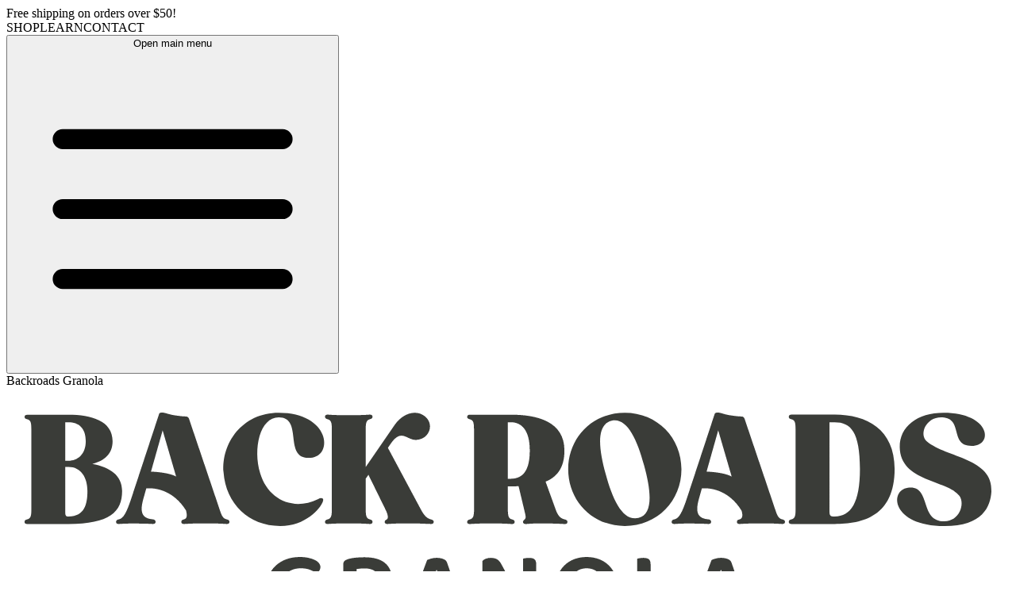

--- FILE ---
content_type: text/html; charset=UTF-8
request_url: https://www.backroadsgranola.com/request-a-store-near-you/
body_size: 35139
content:

<!DOCTYPE html>
<html lang="en-US" dir="ltr" class="bg-white antialiased h-full">

<head>
    <meta charset="UTF-8">
<script type="text/javascript">
/* <![CDATA[ */
var gform;gform||(document.addEventListener("gform_main_scripts_loaded",function(){gform.scriptsLoaded=!0}),document.addEventListener("gform/theme/scripts_loaded",function(){gform.themeScriptsLoaded=!0}),window.addEventListener("DOMContentLoaded",function(){gform.domLoaded=!0}),gform={domLoaded:!1,scriptsLoaded:!1,themeScriptsLoaded:!1,isFormEditor:()=>"function"==typeof InitializeEditor,callIfLoaded:function(o){return!(!gform.domLoaded||!gform.scriptsLoaded||!gform.themeScriptsLoaded&&!gform.isFormEditor()||(gform.isFormEditor()&&console.warn("The use of gform.initializeOnLoaded() is deprecated in the form editor context and will be removed in Gravity Forms 3.1."),o(),0))},initializeOnLoaded:function(o){gform.callIfLoaded(o)||(document.addEventListener("gform_main_scripts_loaded",()=>{gform.scriptsLoaded=!0,gform.callIfLoaded(o)}),document.addEventListener("gform/theme/scripts_loaded",()=>{gform.themeScriptsLoaded=!0,gform.callIfLoaded(o)}),window.addEventListener("DOMContentLoaded",()=>{gform.domLoaded=!0,gform.callIfLoaded(o)}))},hooks:{action:{},filter:{}},addAction:function(o,r,e,t){gform.addHook("action",o,r,e,t)},addFilter:function(o,r,e,t){gform.addHook("filter",o,r,e,t)},doAction:function(o){gform.doHook("action",o,arguments)},applyFilters:function(o){return gform.doHook("filter",o,arguments)},removeAction:function(o,r){gform.removeHook("action",o,r)},removeFilter:function(o,r,e){gform.removeHook("filter",o,r,e)},addHook:function(o,r,e,t,n){null==gform.hooks[o][r]&&(gform.hooks[o][r]=[]);var d=gform.hooks[o][r];null==n&&(n=r+"_"+d.length),gform.hooks[o][r].push({tag:n,callable:e,priority:t=null==t?10:t})},doHook:function(r,o,e){var t;if(e=Array.prototype.slice.call(e,1),null!=gform.hooks[r][o]&&((o=gform.hooks[r][o]).sort(function(o,r){return o.priority-r.priority}),o.forEach(function(o){"function"!=typeof(t=o.callable)&&(t=window[t]),"action"==r?t.apply(null,e):e[0]=t.apply(null,e)})),"filter"==r)return e[0]},removeHook:function(o,r,t,n){var e;null!=gform.hooks[o][r]&&(e=(e=gform.hooks[o][r]).filter(function(o,r,e){return!!(null!=n&&n!=o.tag||null!=t&&t!=o.priority)}),gform.hooks[o][r]=e)}});
/* ]]> */
</script>

    <meta name="viewport" content="width=device-width, initial-scale=1">
    <style>
        [x-cloak] {
            display: none !important;
        }
    </style>
    <meta name='robots' content='index, follow, max-image-preview:large, max-snippet:-1, max-video-preview:-1' />
	<style>img:is([sizes="auto" i], [sizes^="auto," i]) { contain-intrinsic-size: 3000px 1500px }</style>
	
	<!-- This site is optimized with the Yoast SEO plugin v26.6 - https://yoast.com/wordpress/plugins/seo/ -->
	<title>Request a Store Near You - Back Roads Granola</title>
	<link rel="canonical" href="https://www.backroadsgranola.com/request-a-store-near-you/" />
	<meta property="og:locale" content="en_US" />
	<meta property="og:type" content="article" />
	<meta property="og:title" content="Request a Store Near You - Back Roads Granola" />
	<meta property="og:description" content="You are most likely to find Back Roads in food co-ops, natural and organic markets as well as small independent&nbsp;grocers all across the country.Please request your favorite store that&nbsp;falls into this category, and we will reach out to them to see if they would like to carry our brand." />
	<meta property="og:url" content="https://www.backroadsgranola.com/request-a-store-near-you/" />
	<meta property="og:site_name" content="Back Roads Granola" />
	<meta property="article:publisher" content="http://www.facebook.com/backroadsgranola.com" />
	<meta property="article:modified_time" content="2025-10-30T18:59:01+00:00" />
	<meta name="twitter:card" content="summary_large_image" />
	<script type="application/ld+json" class="yoast-schema-graph">{"@context":"https://schema.org","@graph":[{"@type":"WebPage","@id":"https://www.backroadsgranola.com/request-a-store-near-you/","url":"https://www.backroadsgranola.com/request-a-store-near-you/","name":"Request a Store Near You - Back Roads Granola","isPartOf":{"@id":"https://www.backroadsgranola.com/#website"},"datePublished":"2021-05-03T03:40:18+00:00","dateModified":"2025-10-30T18:59:01+00:00","breadcrumb":{"@id":"https://www.backroadsgranola.com/request-a-store-near-you/#breadcrumb"},"inLanguage":"en-US","potentialAction":[{"@type":"ReadAction","target":["https://www.backroadsgranola.com/request-a-store-near-you/"]}]},{"@type":"BreadcrumbList","@id":"https://www.backroadsgranola.com/request-a-store-near-you/#breadcrumb","itemListElement":[{"@type":"ListItem","position":1,"name":"Home","item":"https://www.backroadsgranola.com/"},{"@type":"ListItem","position":2,"name":"Request a Store Near You"}]},{"@type":"WebSite","@id":"https://www.backroadsgranola.com/#website","url":"https://www.backroadsgranola.com/","name":"Back Roads Granola","description":"Feed Your Spirit","publisher":{"@id":"https://www.backroadsgranola.com/#organization"},"potentialAction":[{"@type":"SearchAction","target":{"@type":"EntryPoint","urlTemplate":"https://www.backroadsgranola.com/?s={search_term_string}"},"query-input":{"@type":"PropertyValueSpecification","valueRequired":true,"valueName":"search_term_string"}}],"inLanguage":"en-US"},{"@type":"Organization","@id":"https://www.backroadsgranola.com/#organization","name":"Back Roads Granola","url":"https://www.backroadsgranola.com/","logo":{"@type":"ImageObject","inLanguage":"en-US","@id":"https://www.backroadsgranola.com/#/schema/logo/image/","url":"https://www.backroadsgranola.com/wp-content/uploads/2018/01/BACK-ROADS-LOGO-BLACK-STROKE.png","contentUrl":"https://www.backroadsgranola.com/wp-content/uploads/2018/01/BACK-ROADS-LOGO-BLACK-STROKE.png","width":320,"height":152,"caption":"Back Roads Granola"},"image":{"@id":"https://www.backroadsgranola.com/#/schema/logo/image/"},"sameAs":["http://www.facebook.com/backroadsgranola.com"]}]}</script>
	<!-- / Yoast SEO plugin. -->


<link rel='dns-prefetch' href='//static.klaviyo.com' />
<link rel='dns-prefetch' href='//connect.facebook.net' />
<link rel='dns-prefetch' href='//cdnjs.cloudflare.com' />
<link rel='dns-prefetch' href='//fonts.googleapis.com' />
<link href='https://fonts.googleapis.com' crossorigin='' rel='preconnect' />
<link href='https://fonts.gstatic.com' crossorigin='1' rel='preconnect' />
<link rel="alternate" type="application/rss+xml" title="Back Roads Granola &raquo; Feed" href="https://www.backroadsgranola.com/feed/" />
<link rel="alternate" type="application/rss+xml" title="Back Roads Granola &raquo; Comments Feed" href="https://www.backroadsgranola.com/comments/feed/" />
<script type="text/javascript">
/* <![CDATA[ */
window._wpemojiSettings = {"baseUrl":"https:\/\/s.w.org\/images\/core\/emoji\/16.0.1\/72x72\/","ext":".png","svgUrl":"https:\/\/s.w.org\/images\/core\/emoji\/16.0.1\/svg\/","svgExt":".svg","source":{"concatemoji":"https:\/\/www.backroadsgranola.com\/wp-includes\/js\/wp-emoji-release.min.js?ver=6.8.3"}};
/*! This file is auto-generated */
!function(s,n){var o,i,e;function c(e){try{var t={supportTests:e,timestamp:(new Date).valueOf()};sessionStorage.setItem(o,JSON.stringify(t))}catch(e){}}function p(e,t,n){e.clearRect(0,0,e.canvas.width,e.canvas.height),e.fillText(t,0,0);var t=new Uint32Array(e.getImageData(0,0,e.canvas.width,e.canvas.height).data),a=(e.clearRect(0,0,e.canvas.width,e.canvas.height),e.fillText(n,0,0),new Uint32Array(e.getImageData(0,0,e.canvas.width,e.canvas.height).data));return t.every(function(e,t){return e===a[t]})}function u(e,t){e.clearRect(0,0,e.canvas.width,e.canvas.height),e.fillText(t,0,0);for(var n=e.getImageData(16,16,1,1),a=0;a<n.data.length;a++)if(0!==n.data[a])return!1;return!0}function f(e,t,n,a){switch(t){case"flag":return n(e,"\ud83c\udff3\ufe0f\u200d\u26a7\ufe0f","\ud83c\udff3\ufe0f\u200b\u26a7\ufe0f")?!1:!n(e,"\ud83c\udde8\ud83c\uddf6","\ud83c\udde8\u200b\ud83c\uddf6")&&!n(e,"\ud83c\udff4\udb40\udc67\udb40\udc62\udb40\udc65\udb40\udc6e\udb40\udc67\udb40\udc7f","\ud83c\udff4\u200b\udb40\udc67\u200b\udb40\udc62\u200b\udb40\udc65\u200b\udb40\udc6e\u200b\udb40\udc67\u200b\udb40\udc7f");case"emoji":return!a(e,"\ud83e\udedf")}return!1}function g(e,t,n,a){var r="undefined"!=typeof WorkerGlobalScope&&self instanceof WorkerGlobalScope?new OffscreenCanvas(300,150):s.createElement("canvas"),o=r.getContext("2d",{willReadFrequently:!0}),i=(o.textBaseline="top",o.font="600 32px Arial",{});return e.forEach(function(e){i[e]=t(o,e,n,a)}),i}function t(e){var t=s.createElement("script");t.src=e,t.defer=!0,s.head.appendChild(t)}"undefined"!=typeof Promise&&(o="wpEmojiSettingsSupports",i=["flag","emoji"],n.supports={everything:!0,everythingExceptFlag:!0},e=new Promise(function(e){s.addEventListener("DOMContentLoaded",e,{once:!0})}),new Promise(function(t){var n=function(){try{var e=JSON.parse(sessionStorage.getItem(o));if("object"==typeof e&&"number"==typeof e.timestamp&&(new Date).valueOf()<e.timestamp+604800&&"object"==typeof e.supportTests)return e.supportTests}catch(e){}return null}();if(!n){if("undefined"!=typeof Worker&&"undefined"!=typeof OffscreenCanvas&&"undefined"!=typeof URL&&URL.createObjectURL&&"undefined"!=typeof Blob)try{var e="postMessage("+g.toString()+"("+[JSON.stringify(i),f.toString(),p.toString(),u.toString()].join(",")+"));",a=new Blob([e],{type:"text/javascript"}),r=new Worker(URL.createObjectURL(a),{name:"wpTestEmojiSupports"});return void(r.onmessage=function(e){c(n=e.data),r.terminate(),t(n)})}catch(e){}c(n=g(i,f,p,u))}t(n)}).then(function(e){for(var t in e)n.supports[t]=e[t],n.supports.everything=n.supports.everything&&n.supports[t],"flag"!==t&&(n.supports.everythingExceptFlag=n.supports.everythingExceptFlag&&n.supports[t]);n.supports.everythingExceptFlag=n.supports.everythingExceptFlag&&!n.supports.flag,n.DOMReady=!1,n.readyCallback=function(){n.DOMReady=!0}}).then(function(){return e}).then(function(){var e;n.supports.everything||(n.readyCallback(),(e=n.source||{}).concatemoji?t(e.concatemoji):e.wpemoji&&e.twemoji&&(t(e.twemoji),t(e.wpemoji)))}))}((window,document),window._wpemojiSettings);
/* ]]> */
</script>
<link rel='stylesheet' id='cfw-blocks-styles-css' href='https://www.backroadsgranola.com/wp-content/plugins/checkout-for-woocommerce/build/css/blocks-styles.css?ver=a1d32077b0abb8a3a7f2a2a546cab77c' type='text/css' media='all' />
<link rel='stylesheet' id='sbr_styles-css' href='https://www.backroadsgranola.com/wp-content/plugins/reviews-feed-pro/assets/css/sbr-styles.min.css?ver=2.3.0' type='text/css' media='all' />
<link rel='stylesheet' id='easy-autocomplete-css' href='https://www.backroadsgranola.com/wp-content/plugins/woocommerce-products-filter/js/easy-autocomplete/easy-autocomplete.min.css?ver=3.3.7.1' type='text/css' media='all' />
<link rel='stylesheet' id='easy-autocomplete-theme-css' href='https://www.backroadsgranola.com/wp-content/plugins/woocommerce-products-filter/js/easy-autocomplete/easy-autocomplete.themes.min.css?ver=3.3.7.1' type='text/css' media='all' />
<link rel='stylesheet' id='main-css-css' href='https://www.backroadsgranola.com/wp-content/themes/backroads/dist/style.css?ver=1.0.49' type='text/css' media='all' />
<style id='wp-emoji-styles-inline-css' type='text/css'>

	img.wp-smiley, img.emoji {
		display: inline !important;
		border: none !important;
		box-shadow: none !important;
		height: 1em !important;
		width: 1em !important;
		margin: 0 0.07em !important;
		vertical-align: -0.1em !important;
		background: none !important;
		padding: 0 !important;
	}
</style>
<link rel='stylesheet' id='wc-gift-cards-blocks-integration-css' href='https://www.backroadsgranola.com/wp-content/plugins/woocommerce-gift-cards/assets/dist/frontend/blocks.css?ver=2.7.1' type='text/css' media='all' />
<link rel='stylesheet' id='wpmenucart-icons-css' href='https://www.backroadsgranola.com/wp-content/plugins/woocommerce-menu-bar-cart/assets/css/wpmenucart-icons.min.css?ver=2.14.12' type='text/css' media='all' />
<style id='wpmenucart-icons-inline-css' type='text/css'>
@font-face{font-family:WPMenuCart;src:url(https://www.backroadsgranola.com/wp-content/plugins/woocommerce-menu-bar-cart/assets/fonts/WPMenuCart.eot);src:url(https://www.backroadsgranola.com/wp-content/plugins/woocommerce-menu-bar-cart/assets/fonts/WPMenuCart.eot?#iefix) format('embedded-opentype'),url(https://www.backroadsgranola.com/wp-content/plugins/woocommerce-menu-bar-cart/assets/fonts/WPMenuCart.woff2) format('woff2'),url(https://www.backroadsgranola.com/wp-content/plugins/woocommerce-menu-bar-cart/assets/fonts/WPMenuCart.woff) format('woff'),url(https://www.backroadsgranola.com/wp-content/plugins/woocommerce-menu-bar-cart/assets/fonts/WPMenuCart.ttf) format('truetype'),url(https://www.backroadsgranola.com/wp-content/plugins/woocommerce-menu-bar-cart/assets/fonts/WPMenuCart.svg#WPMenuCart) format('svg');font-weight:400;font-style:normal;font-display:swap}
</style>
<link rel='stylesheet' id='wpmenucart-css' href='https://www.backroadsgranola.com/wp-content/plugins/woocommerce-menu-bar-cart/assets/css/wpmenucart-main.min.css?ver=2.14.12' type='text/css' media='all' />
<link rel='stylesheet' id='woof-css' href='https://www.backroadsgranola.com/wp-content/plugins/woocommerce-products-filter/css/front.css?ver=3.3.7.1' type='text/css' media='all' />
<style id='woof-inline-css' type='text/css'>

.woof_products_top_panel li span, .woof_products_top_panel2 li span{background: url(https://www.backroadsgranola.com/wp-content/plugins/woocommerce-products-filter/img/delete.png);background-size: 14px 14px;background-repeat: no-repeat;background-position: right;}
.woof_edit_view{
                    display: none;
                }


</style>
<link rel='stylesheet' id='chosen-drop-down-css' href='https://www.backroadsgranola.com/wp-content/plugins/woocommerce-products-filter/js/chosen/chosen.min.css?ver=3.3.7.1' type='text/css' media='all' />
<link rel='stylesheet' id='icheck-jquery-color-flat-css' href='https://www.backroadsgranola.com/wp-content/plugins/woocommerce-products-filter/js/icheck/skins/flat/_all.css?ver=3.3.7.1' type='text/css' media='all' />
<link rel='stylesheet' id='icheck-jquery-color-square-css' href='https://www.backroadsgranola.com/wp-content/plugins/woocommerce-products-filter/js/icheck/skins/square/_all.css?ver=3.3.7.1' type='text/css' media='all' />
<link rel='stylesheet' id='icheck-jquery-color-minimal-css' href='https://www.backroadsgranola.com/wp-content/plugins/woocommerce-products-filter/js/icheck/skins/minimal/_all.css?ver=3.3.7.1' type='text/css' media='all' />
<link rel='stylesheet' id='woof_by_author_html_items-css' href='https://www.backroadsgranola.com/wp-content/plugins/woocommerce-products-filter/ext/by_author/css/by_author.css?ver=3.3.7.1' type='text/css' media='all' />
<link rel='stylesheet' id='woof_by_backorder_html_items-css' href='https://www.backroadsgranola.com/wp-content/plugins/woocommerce-products-filter/ext/by_backorder/css/by_backorder.css?ver=3.3.7.1' type='text/css' media='all' />
<link rel='stylesheet' id='woof_by_featured_html_items-css' href='https://www.backroadsgranola.com/wp-content/plugins/woocommerce-products-filter/ext/by_featured/css/by_featured.css?ver=3.3.7.1' type='text/css' media='all' />
<link rel='stylesheet' id='woof_by_instock_html_items-css' href='https://www.backroadsgranola.com/wp-content/plugins/woocommerce-products-filter/ext/by_instock/css/by_instock.css?ver=3.3.7.1' type='text/css' media='all' />
<link rel='stylesheet' id='woof_by_onsales_html_items-css' href='https://www.backroadsgranola.com/wp-content/plugins/woocommerce-products-filter/ext/by_onsales/css/by_onsales.css?ver=3.3.7.1' type='text/css' media='all' />
<link rel='stylesheet' id='woof_by_sku_html_items-css' href='https://www.backroadsgranola.com/wp-content/plugins/woocommerce-products-filter/ext/by_sku/css/by_sku.css?ver=3.3.7.1' type='text/css' media='all' />
<link rel='stylesheet' id='woof_by_text_html_items-css' href='https://www.backroadsgranola.com/wp-content/plugins/woocommerce-products-filter/ext/by_text/assets/css/front.css?ver=3.3.7.1' type='text/css' media='all' />
<link rel='stylesheet' id='woof_color_html_items-css' href='https://www.backroadsgranola.com/wp-content/plugins/woocommerce-products-filter/ext/color/css/html_types/color.css?ver=3.3.7.1' type='text/css' media='all' />
<link rel='stylesheet' id='woof_image_html_items-css' href='https://www.backroadsgranola.com/wp-content/plugins/woocommerce-products-filter/ext/image/css/html_types/image.css?ver=3.3.7.1' type='text/css' media='all' />
<link rel='stylesheet' id='woof_label_html_items-css' href='https://www.backroadsgranola.com/wp-content/plugins/woocommerce-products-filter/ext/label/css/html_types/label.css?ver=3.3.7.1' type='text/css' media='all' />
<link rel='stylesheet' id='woof_select_hierarchy_html_items-css' href='https://www.backroadsgranola.com/wp-content/plugins/woocommerce-products-filter/ext/select_hierarchy/css/html_types/select_hierarchy.css?ver=3.3.7.1' type='text/css' media='all' />
<link rel='stylesheet' id='woof_select_radio_check_html_items-css' href='https://www.backroadsgranola.com/wp-content/plugins/woocommerce-products-filter/ext/select_radio_check/css/html_types/select_radio_check.css?ver=3.3.7.1' type='text/css' media='all' />
<link rel='stylesheet' id='woof_slider_html_items-css' href='https://www.backroadsgranola.com/wp-content/plugins/woocommerce-products-filter/ext/slider/css/html_types/slider.css?ver=3.3.7.1' type='text/css' media='all' />
<link rel='stylesheet' id='woof_sd_html_items_checkbox-css' href='https://www.backroadsgranola.com/wp-content/plugins/woocommerce-products-filter/ext/smart_designer/css/elements/checkbox.css?ver=3.3.7.1' type='text/css' media='all' />
<link rel='stylesheet' id='woof_sd_html_items_radio-css' href='https://www.backroadsgranola.com/wp-content/plugins/woocommerce-products-filter/ext/smart_designer/css/elements/radio.css?ver=3.3.7.1' type='text/css' media='all' />
<link rel='stylesheet' id='woof_sd_html_items_switcher-css' href='https://www.backroadsgranola.com/wp-content/plugins/woocommerce-products-filter/ext/smart_designer/css/elements/switcher.css?ver=3.3.7.1' type='text/css' media='all' />
<link rel='stylesheet' id='woof_sd_html_items_color-css' href='https://www.backroadsgranola.com/wp-content/plugins/woocommerce-products-filter/ext/smart_designer/css/elements/color.css?ver=3.3.7.1' type='text/css' media='all' />
<link rel='stylesheet' id='woof_sd_html_items_tooltip-css' href='https://www.backroadsgranola.com/wp-content/plugins/woocommerce-products-filter/ext/smart_designer/css/tooltip.css?ver=3.3.7.1' type='text/css' media='all' />
<link rel='stylesheet' id='woof_sd_html_items_front-css' href='https://www.backroadsgranola.com/wp-content/plugins/woocommerce-products-filter/ext/smart_designer/css/front.css?ver=3.3.7.1' type='text/css' media='all' />
<link rel='stylesheet' id='woof-switcher23-css' href='https://www.backroadsgranola.com/wp-content/plugins/woocommerce-products-filter/css/switcher.css?ver=3.3.7.1' type='text/css' media='all' />
<link rel='stylesheet' id='woocommerce-layout-css' href='https://www.backroadsgranola.com/wp-content/plugins/woocommerce/assets/css/woocommerce-layout.css?ver=10.4.3' type='text/css' media='all' />
<link rel='stylesheet' id='woocommerce-smallscreen-css' href='https://www.backroadsgranola.com/wp-content/plugins/woocommerce/assets/css/woocommerce-smallscreen.css?ver=10.4.3' type='text/css' media='only screen and (max-width: 768px)' />
<link rel='stylesheet' id='woocommerce-general-css' href='https://www.backroadsgranola.com/wp-content/plugins/woocommerce/assets/css/woocommerce.css?ver=10.4.3' type='text/css' media='all' />
<style id='woocommerce-inline-inline-css' type='text/css'>
.woocommerce form .form-row .required { visibility: visible; }
</style>
<link rel='stylesheet' id='wpsl-styles-css' href='https://www.backroadsgranola.com/wp-content/plugins/wp-store-locator/css/styles.min.css?ver=2.2.261' type='text/css' media='all' />
<link rel='stylesheet' id='wc-mnm-frontend-css' href='https://www.backroadsgranola.com/wp-content/plugins/woocommerce-mix-and-match-products/assets/css/frontend/mnm-frontend.min.css?ver=2.8.3' type='text/css' media='all' />
<link rel='stylesheet' id='wc-gc-css-css' href='https://www.backroadsgranola.com/wp-content/plugins/woocommerce-gift-cards/assets/css/frontend/woocommerce.css?ver=2.7.1' type='text/css' media='all' />
<link rel='stylesheet' id='bos4w-frontend-css' href='https://www.backroadsgranola.com/wp-content/plugins/buy-once-or-subscribe-for-woocommerce-subscriptions/functions/assets/css/front-end.css?ver=5.1.1' type='text/css' media='all' />
<link rel='stylesheet' id='wcrs-front-style-css' href='https://www.backroadsgranola.com/wp-content/plugins/woocommerce-referral-system/assets/frontend/css/wcrs-style.css?ver=1' type='text/css' media='all' />
<link rel='stylesheet' id='select2-css' href='https://www.backroadsgranola.com/wp-content/plugins/woocommerce/assets/css/select2.css?ver=10.4.3' type='text/css' media='all' />
<link rel='stylesheet' id='lightslider-css' href='https://cdnjs.cloudflare.com/ajax/libs/lightslider/1.1.6/css/lightslider.css?ver=6.8.3' type='text/css' media='all' />
<link rel='stylesheet' id='xoo-wsc-fonts-css' href='https://www.backroadsgranola.com/wp-content/plugins/woocommerce-side-cart-premium/assets/css/xoo-wsc-fonts.css?ver=3.1' type='text/css' media='all' />
<link rel='stylesheet' id='xoo-wsc-style-css' href='https://www.backroadsgranola.com/wp-content/plugins/woocommerce-side-cart-premium/assets/css/xoo-wsc-style.css?ver=3.1' type='text/css' media='all' />
<style id='xoo-wsc-style-inline-css' type='text/css'>
a.xoo-wsc-ft-btn:nth-child(3){
		grid-column: 1/-1;
	}
.xoo-wsc-sp-left-col img{
	max-width: 80px;
}

.xoo-wsc-sp-right-col{
	font-size: 50px;
}

.xoo-wsc-sp-container{
	background-color: #f2eecd;
}



.xoo-wsc-ft-buttons-cont a.xoo-wsc-ft-btn {
	background-color: #ffffff;
	color: #000000;
	border: ;
}

 

.xoo-wsc-footer{
	background-color: #769f94;
	color: #ffffff;
	padding: 25px 20px;
}

.xoo-wsc-footer, .xoo-wsc-footer a, .xoo-wsc-footer .amount{
	font-size: 15px;
}

.xoo-wsc-ft-buttons-cont{
	grid-template-columns: 2fr 2fr;
}

.xoo-wsc-basket{
	bottom: 12px;
	right: 0px;
	background-color: #ffffff;
	color: #000000;
	box-shadow: 0 1px 4px 0;
	border-radius: 50%}

.xoo-wsc-bki{
	font-size: 30px}

.xoo-wsc-items-count{
	top: -12px;
	left: -12px;
}

.xoo-wsc-items-count, .xoo-wsc-sc-count{
	background-color: #ddaa00;
	color: #ffffff;
}

.xoo-wsc-container, .xoo-wsc-slider{
	max-width: 450px;
	right: -450px;
	top: 0;bottom: 0;
	bottom: 0;
	font-family: }


.xoo-wsc-cart-active .xoo-wsc-container, .xoo-wsc-slider-active .xoo-wsc-slider{
	right: 0;
}


.xoo-wsc-cart-active .xoo-wsc-basket{
	right: 450px;
}

.xoo-wsc-slider{
	right: -450px;
}

span.xoo-wsch-close {
    font-size: 30px;
    right: 10px;
}

.xoo-wsch-top{
	justify-content: center;
}

.xoo-wsch-text{
	font-size: 28px;
}

.xoo-wsc-header{
	color: #ffffff;
	background-color: #ddaa00;
}

.xoo-wsc-sb-bar > span{
	background-color: #f2eecd;
}

.xoo-wsc-body{
	background-color: #ffffff;
}

.xoo-wsc-body, .xoo-wsc-body span.amount, .xoo-wsc-body a{
	font-size: 16px;
	color: #000000;
}

.xoo-wsc-product{
	padding: 30px 35px;
}

.xoo-wsc-img-col{
	width: 35%;
}
.xoo-wsc-sum-col{
	width: 65%;
}

.xoo-wsc-sum-col{
	justify-content: center;
}

/***** Quantity *****/

.xoo-wsc-qty-box{
	max-width: 100px;
}

.xoo-wsc-qty-box.xoo-wsc-qtb-square{
	border-color: #ffffff;
}

input[type="number"].xoo-wsc-qty{
	border-color: #d6d6d6;
	background-color: #ffffff;
	color: #000000;
	height: 35px;
	line-height: 35px;
}

input[type="number"].xoo-wsc-qty, .xoo-wsc-qtb-square{
	border-width: 1px;
	border-style: solid;
}
.xoo-wsc-chng{
	background-color: #f4f4f4;
	color: #000000;
}
</style>
<link rel='stylesheet' media='print' onload="this.media='all'" id='google-fonts-css' href='https://fonts.googleapis.com/css2?family=Baloo+Paaji+2:wght@400..800&#038;family=Fraunces:ital,opsz,wght@0,9..144,100..900;1,9..144,100..900&#038;family=Hanken+Grotesk:wght@400;700&#038;display=swap' type='text/css' media='all' />
<link rel='stylesheet' id='wc-mnm-checkout-blocks-css' href='https://www.backroadsgranola.com/wp-content/plugins/woocommerce-mix-and-match-products/assets/css/frontend/blocks/checkout-blocks.css?ver=2.8.3' type='text/css' media='all' />
<link rel='stylesheet' id='gforms_reset_css-css' href='https://www.backroadsgranola.com/wp-content/plugins/gravityforms/legacy/css/formreset.min.css?ver=2.9.24' type='text/css' media='all' />
<link rel='stylesheet' id='gforms_formsmain_css-css' href='https://www.backroadsgranola.com/wp-content/plugins/gravityforms/legacy/css/formsmain.min.css?ver=2.9.24' type='text/css' media='all' />
<link rel='stylesheet' id='gforms_ready_class_css-css' href='https://www.backroadsgranola.com/wp-content/plugins/gravityforms/legacy/css/readyclass.min.css?ver=2.9.24' type='text/css' media='all' />
<link rel='stylesheet' id='gforms_browsers_css-css' href='https://www.backroadsgranola.com/wp-content/plugins/gravityforms/legacy/css/browsers.min.css?ver=2.9.24' type='text/css' media='all' />
<link rel='stylesheet' id='cwginstock_frontend_css-css' href='https://www.backroadsgranola.com/wp-content/plugins/back-in-stock-notifier-for-woocommerce/assets/css/frontend.min.css?ver=6.2.4' type='text/css' media='' />
<link rel='stylesheet' id='cwginstock_bootstrap-css' href='https://www.backroadsgranola.com/wp-content/plugins/back-in-stock-notifier-for-woocommerce/assets/css/bootstrap.min.css?ver=6.2.4' type='text/css' media='' />
<script type="text/javascript" src="https://www.backroadsgranola.com/wp-includes/js/jquery/jquery.min.js?ver=3.7.1" id="jquery-core-js"></script>
<script type="text/javascript" src="https://www.backroadsgranola.com/wp-includes/js/jquery/jquery-migrate.min.js?ver=3.4.1" id="jquery-migrate-js"></script>
<script type="text/javascript" src="https://www.backroadsgranola.com/wp-content/plugins/woocommerce-products-filter/js/easy-autocomplete/jquery.easy-autocomplete.min.js?ver=3.3.7.1" id="easy-autocomplete-js"></script>
<script type="text/javascript" id="woof-husky-js-extra">
/* <![CDATA[ */
var woof_husky_txt = {"ajax_url":"https:\/\/www.backroadsgranola.com\/wp-admin\/admin-ajax.php","plugin_uri":"https:\/\/www.backroadsgranola.com\/wp-content\/plugins\/woocommerce-products-filter\/ext\/by_text\/","loader":"https:\/\/www.backroadsgranola.com\/wp-content\/plugins\/woocommerce-products-filter\/ext\/by_text\/assets\/img\/ajax-loader.gif","not_found":"Nothing found!","prev":"Prev","next":"Next","site_link":"https:\/\/www.backroadsgranola.com","default_data":{"placeholder":"Search Products","behavior":"title_or_content_or_excerpt","search_by_full_word":"0","autocomplete":1,"how_to_open_links":"0","taxonomy_compatibility":"0","sku_compatibility":"1","custom_fields":"","search_desc_variant":"0","view_text_length":"10","min_symbols":"3","max_posts":"10","image":"","notes_for_customer":"","template":"","max_open_height":"300","page":0}};
/* ]]> */
</script>
<script type="text/javascript" src="https://www.backroadsgranola.com/wp-content/plugins/woocommerce-products-filter/ext/by_text/assets/js/husky.js?ver=3.3.7.1" id="woof-husky-js"></script>
<script type="text/javascript" src="https://www.backroadsgranola.com/wp-content/plugins/woocommerce/assets/js/jquery-blockui/jquery.blockUI.min.js?ver=2.7.0-wc.10.4.3" id="wc-jquery-blockui-js" data-wp-strategy="defer"></script>
<script type="text/javascript" id="wc-add-to-cart-js-extra">
/* <![CDATA[ */
var wc_add_to_cart_params = {"ajax_url":"\/wp-admin\/admin-ajax.php","wc_ajax_url":"\/?wc-ajax=%%endpoint%%","i18n_view_cart":"View cart","cart_url":"https:\/\/www.backroadsgranola.com\/cart\/","is_cart":"","cart_redirect_after_add":"no"};
/* ]]> */
</script>
<script type="text/javascript" src="https://www.backroadsgranola.com/wp-content/plugins/woocommerce/assets/js/frontend/add-to-cart.min.js?ver=10.4.3" id="wc-add-to-cart-js" defer="defer" data-wp-strategy="defer"></script>
<script type="text/javascript" src="https://www.backroadsgranola.com/wp-content/plugins/woocommerce/assets/js/js-cookie/js.cookie.min.js?ver=2.1.4-wc.10.4.3" id="wc-js-cookie-js" defer="defer" data-wp-strategy="defer"></script>
<script type="text/javascript" id="woocommerce-js-extra">
/* <![CDATA[ */
var woocommerce_params = {"ajax_url":"\/wp-admin\/admin-ajax.php","wc_ajax_url":"\/?wc-ajax=%%endpoint%%","i18n_password_show":"Show password","i18n_password_hide":"Hide password"};
/* ]]> */
</script>
<script type="text/javascript" src="https://www.backroadsgranola.com/wp-content/plugins/woocommerce/assets/js/frontend/woocommerce.min.js?ver=10.4.3" id="woocommerce-js" defer="defer" data-wp-strategy="defer"></script>
<script type="text/javascript" src="https://connect.facebook.net/en_US/sdk.js?ver=1" id="wcrs-fb-js"></script>
<script type="text/javascript" src="https://www.backroadsgranola.com/wp-content/plugins/woocommerce-referral-system/assets/frontend/js/wcrs-main.js?ver=1" id="wcrs-front-script-js"></script>
<script type="text/javascript" src="https://www.backroadsgranola.com/wp-includes/js/dist/hooks.min.js?ver=4d63a3d491d11ffd8ac6" id="wp-hooks-js"></script>
<script type="text/javascript" id="wpm-js-extra">
/* <![CDATA[ */
var wpm = {"ajax_url":"https:\/\/www.backroadsgranola.com\/wp-admin\/admin-ajax.php","root":"https:\/\/www.backroadsgranola.com\/wp-json\/","nonce_wp_rest":"00a8043142","nonce_ajax":"21ca8c16e8"};
/* ]]> */
</script>
<script type="text/javascript" src="https://www.backroadsgranola.com/wp-content/plugins/woocommerce-google-adwords-conversion-tracking-tag/js/public/free/wpm-public.p1.min.js?ver=1.54.0" id="wpm-js"></script>
<script type="text/javascript" defer='defer' src="https://www.backroadsgranola.com/wp-content/plugins/gravityforms/js/jquery.json.min.js?ver=2.9.24" id="gform_json-js"></script>
<script type="text/javascript" id="gform_gravityforms-js-extra">
/* <![CDATA[ */
var gf_global = {"gf_currency_config":{"name":"U.S. Dollar","symbol_left":"$","symbol_right":"","symbol_padding":"","thousand_separator":",","decimal_separator":".","decimals":2,"code":"USD"},"base_url":"https:\/\/www.backroadsgranola.com\/wp-content\/plugins\/gravityforms","number_formats":[],"spinnerUrl":"https:\/\/www.backroadsgranola.com\/wp-content\/plugins\/gravityforms\/images\/spinner.svg","version_hash":"ef06714e0210526729d5ca75c97719bd","strings":{"newRowAdded":"New row added.","rowRemoved":"Row removed","formSaved":"The form has been saved.  The content contains the link to return and complete the form."}};
var gform_i18n = {"datepicker":{"days":{"monday":"Mo","tuesday":"Tu","wednesday":"We","thursday":"Th","friday":"Fr","saturday":"Sa","sunday":"Su"},"months":{"january":"January","february":"February","march":"March","april":"April","may":"May","june":"June","july":"July","august":"August","september":"September","october":"October","november":"November","december":"December"},"firstDay":1,"iconText":"Select date"}};
var gf_legacy_multi = {"5":"1"};
var gform_gravityforms = {"strings":{"invalid_file_extension":"This type of file is not allowed. Must be one of the following:","delete_file":"Delete this file","in_progress":"in progress","file_exceeds_limit":"File exceeds size limit","illegal_extension":"This type of file is not allowed.","max_reached":"Maximum number of files reached","unknown_error":"There was a problem while saving the file on the server","currently_uploading":"Please wait for the uploading to complete","cancel":"Cancel","cancel_upload":"Cancel this upload","cancelled":"Cancelled","error":"Error","message":"Message"},"vars":{"images_url":"https:\/\/www.backroadsgranola.com\/wp-content\/plugins\/gravityforms\/images"}};
/* ]]> */
</script>
<script type="text/javascript" defer='defer' src="https://www.backroadsgranola.com/wp-content/plugins/gravityforms/js/gravityforms.min.js?ver=2.9.24" id="gform_gravityforms-js"></script>
<script type="text/javascript" defer='defer' src="https://www.backroadsgranola.com/wp-content/plugins/gravityforms/assets/js/dist/utils.min.js?ver=48a3755090e76a154853db28fc254681" id="gform_gravityforms_utils-js"></script>
<script type="text/javascript" id="wc-settings-dep-in-header-js-after">
/* <![CDATA[ */
console.warn( "Scripts that have a dependency on [wc-settings, wc-blocks-checkout] must be loaded in the footer, klaviyo-klaviyo-checkout-block-editor-script was registered to load in the header, but has been switched to load in the footer instead. See https://github.com/woocommerce/woocommerce-gutenberg-products-block/pull/5059" );
console.warn( "Scripts that have a dependency on [wc-settings, wc-blocks-checkout] must be loaded in the footer, klaviyo-klaviyo-checkout-block-view-script was registered to load in the header, but has been switched to load in the footer instead. See https://github.com/woocommerce/woocommerce-gutenberg-products-block/pull/5059" );
/* ]]> */
</script>
<link rel="https://api.w.org/" href="https://www.backroadsgranola.com/wp-json/" /><link rel="alternate" title="JSON" type="application/json" href="https://www.backroadsgranola.com/wp-json/wp/v2/pages/15049" /><link rel="EditURI" type="application/rsd+xml" title="RSD" href="https://www.backroadsgranola.com/xmlrpc.php?rsd" />
<link rel='shortlink' href='https://www.backroadsgranola.com/?p=15049' />
<link rel="alternate" title="oEmbed (JSON)" type="application/json+oembed" href="https://www.backroadsgranola.com/wp-json/oembed/1.0/embed?url=https%3A%2F%2Fwww.backroadsgranola.com%2Frequest-a-store-near-you%2F" />
<link rel="alternate" title="oEmbed (XML)" type="text/xml+oembed" href="https://www.backroadsgranola.com/wp-json/oembed/1.0/embed?url=https%3A%2F%2Fwww.backroadsgranola.com%2Frequest-a-store-near-you%2F&#038;format=xml" />

<!-- This website runs the Product Feed PRO for WooCommerce by AdTribes.io plugin - version woocommercesea_option_installed_version -->
	<noscript><style>.woocommerce-product-gallery{ opacity: 1 !important; }</style></noscript>
	
<!-- START Pixel Manager for WooCommerce -->

		<script>

			window.wpmDataLayer = window.wpmDataLayer || {};
			window.wpmDataLayer = Object.assign(window.wpmDataLayer, {"cart":{},"cart_item_keys":{},"version":{"number":"1.54.0","pro":false,"eligible_for_updates":false,"distro":"fms","beta":false,"show":true},"pixels":{"google":{"linker":{"settings":null},"user_id":false,"ads":{"conversion_ids":{"AW-10847076128":"PDtHCPm_0aQDEKD-pLQo"},"dynamic_remarketing":{"status":true,"id_type":"sku","send_events_with_parent_ids":true},"google_business_vertical":"retail","phone_conversion_number":"","phone_conversion_label":""},"analytics":{"ga4":{"measurement_id":"G-2403850G4S","parameters":{},"mp_active":false,"debug_mode":false,"page_load_time_tracking":false},"id_type":"post_id"},"tag_id":"AW-10847076128","tag_id_suppressed":[],"tag_gateway":{"measurement_path":""},"tcf_support":false,"consent_mode":{"is_active":false,"wait_for_update":500,"ads_data_redaction":false,"url_passthrough":true}}},"shop":{"list_name":"Page | Request a Store Near You","list_id":"page_request-a-store-near-you","page_type":"page","currency":"USD","selectors":{"addToCart":[],"beginCheckout":[]},"order_duplication_prevention":true,"view_item_list_trigger":{"test_mode":false,"background_color":"green","opacity":0.5,"repeat":true,"timeout":1000,"threshold":0.8},"variations_output":true,"session_active":false},"page":{"id":15049,"title":"Request a Store Near You","type":"page","categories":[],"parent":{"id":0,"title":"Request a Store Near You","type":"page","categories":[]}},"general":{"user_logged_in":false,"scroll_tracking_thresholds":[],"page_id":15049,"exclude_domains":[],"server_2_server":{"active":false,"user_agent_exclude_patterns":[],"ip_exclude_list":[],"pageview_event_s2s":{"is_active":false,"pixels":[]}},"consent_management":{"explicit_consent":false},"lazy_load_pmw":false,"chunk_base_path":"https://www.backroadsgranola.com/wp-content/plugins/woocommerce-google-adwords-conversion-tracking-tag/js/public/free/","modules":{"load_deprecated_functions":true}}});

		</script>

		
<!-- END Pixel Manager for WooCommerce -->
<link rel="icon" href="https://www.backroadsgranola.com/wp-content/uploads/2025/10/favicon-raw_180-60x60.png" sizes="32x32" />
<link rel="icon" href="https://www.backroadsgranola.com/wp-content/uploads/2025/10/favicon-raw_180.png" sizes="192x192" />
<link rel="apple-touch-icon" href="https://www.backroadsgranola.com/wp-content/uploads/2025/10/favicon-raw_180.png" />
<meta name="msapplication-TileImage" content="https://www.backroadsgranola.com/wp-content/uploads/2025/10/favicon-raw_180.png" />
		<style type="text/css" id="wp-custom-css">
			@media (max-width:767px){
	form.klaviyo-form {
		max-width:390px !important;
	}
	
}		</style>
		</head>

<body class="wp-singular page-template-default page page-id-15049 wp-theme-backroads font-body font-light text-lg leading-normal min-h-screen flex flex-col text-brand-gray-900 font-baloo bg-white request-a-store-near-you theme-backroads woocommerce-no-js">


<div class="relative bg-brand-green-300 py-4">

    <div class="max-w-5xl px-8 lg:px-16 mx-auto text-center text-brand-gray-800 font-baloo leading-0 text-base">
        Free shipping on orders over $50!
    </div>

</div>

<header
        x-data="{mobileNavOpen: false}"
        class="w-full sticky top-0 z-100 bg-white">

    <div class="w-full">
        <div class="px-4 lg:px-16 lg:mx-auto lg:max-w-7xl grid grid-cols-3 items-center py-4 lg:py-6">

            <div class="hidden lg:block">
                <ul id="main-navigation" class=""><li class=" menu-item menu-item-type-post_type menu-item-object-page menu-item-has-children"><span class="top-level">SHOP</span>
<ul class="sub-menu">
	<li class=" menu-item menu-item-type-post_type menu-item-object-page"><a href="https://www.backroadsgranola.com/shop/">Shop All</a></li>
	<li class=" menu-item menu-item-type-post_type menu-item-object-page"><a href="https://www.backroadsgranola.com/shop/wholesale/">Wholesale</a></li>
</ul>
</li>
<li class=" menu-item menu-item-type-custom menu-item-object-custom menu-item-has-children"><span class="top-level">LEARN</span>
<ul class="sub-menu">
	<li class=" menu-item menu-item-type-post_type menu-item-object-page"><a href="https://www.backroadsgranola.com/about-us/">Our Story</a></li>
	<li class=" menu-item menu-item-type-post_type menu-item-object-page"><a href="https://www.backroadsgranola.com/about-us/our-back-roads-family/">Our Family</a></li>
	<li class=" menu-item menu-item-type-post_type menu-item-object-page"><a href="https://www.backroadsgranola.com/organic-ingredients/">Ingredients</a></li>
	<li class=" menu-item menu-item-type-post_type menu-item-object-page"><a href="https://www.backroadsgranola.com/about-us/our-certifications/">Certifications</a></li>
	<li class=" menu-item menu-item-type-post_type menu-item-object-page"><a href="https://www.backroadsgranola.com/our-causes/">Giving Back</a></li>
	<li class=" menu-item menu-item-type-post_type menu-item-object-page"><a href="https://www.backroadsgranola.com/employment-opportunities/">Careers</a></li>
	<li class=" menu-item menu-item-type-post_type menu-item-object-page"><a href="https://www.backroadsgranola.com/blog/">Blog</a></li>
</ul>
</li>
<li><a href="#" @click.prevent="$dispatch('open-contact-popup')">CONTACT</a></li></ul>            </div>

            <div class="flex lg:hidden">
                <button type="button"
                        class="text-brand-gray w-[40px] cursor-pointer"
                        aria-controls="mobile-menu"
                        aria-expanded="false" x-on:click="mobileNavOpen=true">
                    <span class="sr-only">Open main menu</span>
                    <!-- Menu open: "hidden", Menu closed: "block" -->
                    <svg class="" fill="none" viewBox="0 0 24 24" stroke-width="1.5"
                         stroke="currentColor" aria-hidden="true">
                        <path stroke-linecap="round" stroke-linejoin="round"
                              d="M3.75 6.75h16.5M3.75 12h16.5m-16.5 5.25h16.5"></path>
                    </svg>
                    <!-- Menu open: "block", Menu closed: "hidden" -->

                </button>
            </div>

            <div class="flex justify-center">
                <a href="/" class="">
                    <span class="sr-only">Backroads Granola</span>
                    <div class="w-[150px] lg:w-[220px] h-auto">
                        <?xml version="1.0" encoding="UTF-8"?>
<svg id="Layer_2" data-name="Layer 2" xmlns="http://www.w3.org/2000/svg" version="1.1" viewBox="0 0 467.74 146.8">
  <defs>
    <style>
      .logo-cls-1 {
        fill: #3a3c38;
        stroke-width: 0px;
      }
    </style>
  </defs>
  <g>
    <g>
      <path class="logo-cls-1" d="M40.04,35.42c5.55-1.41,9.49-4.5,9.49-10.61,0-9.7-10.05-12.37-20.6-12.37H9.82c-.98,0-1.34.42-1.34,1.05s.49.91,1.34,1.13c1.69.42,1.83,1.97,1.83,4.71v37.19c0,2.74-.14,4.29-1.83,4.71-.84.21-1.34.49-1.34,1.19s.42.98,1.27.98h19.19c19.19,0,25.03-5.55,25.03-15.39,0-7.31-5.62-11.04-13.92-12.58ZM27.46,15.95h1.48c4.78,0,8.08,2.6,8.08,8.86s-3.87,9.14-8.08,9.14h-1.48V15.95ZM29.08,59.88h-.14c-1.34,0-1.48-.63-1.48-2.32v-20.81h1.48c5.98,0,8.86,5.06,8.86,11.25s-1.34,11.81-8.72,11.88Z"/>
      <path class="logo-cls-1" d="M102.67,61.22c-1.83-.42-2.39-2.04-3.23-4.57l-14.27-42.25c-.21-.77-.77-1.13-1.62-1.13-.98,0-2.46-.14-5.27-.56-3.23-.49-5.13-1.69-6.54-1.13-.35.14-.56.42-.63.84l-12.93,39.23c-1.97,5.97-3.51,9.14-5.69,9.56-.84.14-1.34.49-1.34,1.19s.49,1.05,1.48.98c1.69-.14,3.87-.21,5.83-.21,4.43,0,7.94.07,9.63.21.98.07,1.48-.28,1.48-.98s-.49-1.12-1.34-1.19c-5.2-.42-6.05-3.52-4.36-9.56l1.37-4.87c3.06-.24,12.05.03,18.49,10.24.66,2.37.58,3.86-1.02,4.26-.7.14-1.13.42-1.13,1.12s.49,1.05,1.48.98c1.69-.14,5.06-.28,9.84-.28s7.94.14,9.63.28c.98.07,1.48-.28,1.48-.98s-.49-.98-1.34-1.19ZM72.86,19.74l6.3,21.55c-1.09-.63-4.25-1.96-11.73-2.32l5.43-19.22Z"/>
      <path class="logo-cls-1" d="M126.99,13.7c11.81,0,1.69,19.96,14.9,18.84,10.9-.91,8.86-21.02-14.9-21.02-17.15,0-26.78,14.27-25.73,27.77,1.05,14.62,11.81,25.03,26.43,25.03,11.88,0,18.56-8.22,19.75-11.11.35-.77.42-1.34,0-1.69-.56-.42-1.34-.14-2.04.21-11.81,5.83-23.48.14-27.06-11.95-3.44-11.53-.14-26.08,8.65-26.08Z"/>
      <path class="logo-cls-1" d="M197.84,61.22c-1.9-.49-3.16-1.97-4.57-4.57l-15.39-28.75.77-1.13c5.62-8.79,8.01-2.04,12.72-2.6,6.82-.56,8.72-9.28,1.69-12.16-4.08-1.48-8.93.7-12.02,5.2l-13.5,19.61v-17.65c0-2.67.21-4.15,1.83-4.57.84-.21,1.34-.49,1.34-1.2s-.49-1.05-1.48-.98c-1.69.14-4.85.28-9.63.28s-7.87-.14-9.56-.28c-.98-.07-1.48.28-1.48.98s.49.98,1.34,1.2c1.62.42,1.83,1.9,1.83,4.57v37.47c0,2.67-.21,4.15-1.83,4.57-.84.21-1.34.49-1.34,1.19s.49,1.05,1.48.98c1.69-.14,4.78-.28,9.56-.28s7.94.14,9.63.28c.98.07,1.48-.28,1.48-.98s-.49-.98-1.34-1.19c-1.62-.42-1.83-1.9-1.83-4.57v-14.41l1.27-1.76,7.94,16.17c.91,1.83,1.55,3.8.77,4.5-.63.49-1.13.56-1.13,1.26s.49,1.05,1.48.98c1.69-.14,4.85-.28,9.63-.28s8.44.21,10.26.28c.98.07,1.48-.28,1.48-.98s-.56-.98-1.41-1.19Z"/>
      <path class="logo-cls-1" d="M260.25,61.22c-1.9-.35-3.16-1.76-4.15-4.57l-4.71-13c5.2-2.11,8.79-6.33,8.79-14.48,0-13.64-12.72-16.73-25.1-16.73h-19.12c-.84.07-1.12.49-1.12,1.05,0,.63.49.91,1.34,1.13,1.69.42,1.83,1.97,1.83,4.71v38.31c-.07,2.04-.42,3.23-1.83,3.59-.84.21-1.34.49-1.34,1.19,0,.42.14.7.42.84.28.14.63.14,1.05.14,1.69-.14,4.78-.28,9.56-.28s7.94.14,9.63.28c.98.07,1.48-.28,1.48-.98s-.49-.98-1.34-1.19c-1.62-.42-1.83-1.9-1.83-4.57v-10.82h1.27c1.27,0,2.53,0,3.73-.07l2.6,10.89c.56,2.46.98,3.66.42,4.36-.49.63-.98.84-.98,1.41,0,.63.56,1.05,1.48.98,1.48-.14,2.74-.28,7.24-.28,4.85,0,8.86.14,10.54.28.98.07,1.48-.28,1.48-.98s-.49-.98-1.34-1.19ZM235.09,42.31h-1.27V15.95h1.27c5.27,0,8.93,3.87,8.93,13.22,0,8.72-2.81,13.14-8.93,13.14Z"/>
      <path class="logo-cls-1" d="M288.3,11.52c-15.25,0-26.36,11.81-26.36,26.36s11.11,26.43,26.36,26.43,26.43-11.81,26.43-26.43-11.11-26.36-26.43-26.36ZM294.69,60.59c-7.17,1.62-11.95-8.08-15.32-20.67-3.45-12.44-4.22-22.92,2.81-24.67,6.96-1.62,11.74,8.08,15.11,20.74,3.44,12.44,4.29,22.92-2.6,24.6Z"/>
      <path class="logo-cls-1" d="M361.68,61.22c-1.83-.42-2.39-2.04-3.23-4.57l-14.27-42.25c-.21-.77-.77-1.13-1.62-1.13-.98,0-2.46-.14-5.27-.56-3.23-.49-5.13-1.69-6.54-1.13-.35.14-.56.42-.63.84l-12.93,39.23c-1.97,5.97-3.51,9.14-5.69,9.56-.84.14-1.34.49-1.34,1.19s.49,1.05,1.48.98c1.69-.14,3.87-.21,5.83-.21,4.43,0,7.94.07,9.63.21.98.07,1.48-.28,1.48-.98s-.49-1.12-1.34-1.19c-5.2-.42-6.05-3.52-4.36-9.56l1.37-4.87c3.13-.23,12.12.11,18.52,10.39.61,2.29.51,3.72-1.06,4.11-.7.14-1.13.42-1.13,1.12s.49,1.05,1.48.98c1.69-.14,5.06-.28,9.84-.28s7.94.14,9.63.28c.98.07,1.48-.28,1.48-.98s-.49-.98-1.34-1.19ZM331.87,19.74l6.29,21.57c-1.04-.62-4.17-1.98-11.71-2.35l5.42-19.22Z"/>
      <path class="logo-cls-1" d="M386.21,12.43h-20.1c-.98,0-1.34.42-1.34,1.05s.49.91,1.34,1.13c1.69.42,1.83,1.97,1.83,4.71v37.19c0,2.74-.14,4.29-1.83,4.71-.84.21-1.34.49-1.34,1.19s.42.98,1.34.98h20.1c12.93,0,27.91-3.59,27.91-25.66,0-18.49-13.07-25.31-27.91-25.31ZM386.21,59.88h-.28c-1.69,0-2.18-.42-2.18-2.32V15.95h2.46c7.52,0,11.74,4.57,11.74,21.79,0,15.82-4.22,22.14-11.74,22.14Z"/>
      <path class="logo-cls-1" d="M429.22,24.95c-3.87-3.16-.63-11.67,7.17-11.25,9.91.56,3.23,13.29,13.64,13.29s8.86-15.47-13.07-15.47c-12.23,0-20.6,6.4-20.46,16.03.21,16.38,22.42,15.18,27.84,22.78,2.67,3.8,0,11.81-7.03,11.81-11.95,0-5.83-17.08-17.01-15.68-8.79,1.12-7.66,17.85,17.08,17.85,17.78,0,21.44-9.07,21.86-16.1.84-15.54-20.74-15.61-30.02-23.27Z"/>
    </g>
    <g>
      <path class="logo-cls-1" d="M147.58,105.51c0,.83-.17,1.46-.51,1.91-.34.45-.88.87-1.63,1.26-.42.27-.95.5-1.58.72-.63.22-1.33.4-2.09.55s-1.54.27-2.35.37c-.81.1-1.62.15-2.43.15-2.3,0-4.42-.31-6.38-.92s-3.66-1.56-5.09-2.85c-1.44-1.29-2.56-2.93-3.37-4.91-.81-1.98-1.21-4.35-1.21-7.09s.41-4.92,1.24-6.92c.82-2,1.96-3.66,3.4-4.99,1.44-1.32,3.11-2.32,5.02-3,1.91-.68,3.96-1.02,6.16-1.02,1.46,0,2.77.12,3.95.37,1.18.25,2.2.58,3.06.99.86.41,1.51.91,1.97,1.49.45.58.68,1.18.68,1.81,0,.66-.18,1.24-.53,1.74-.36.5-.76.88-1.21,1.14-.84-.56-1.86-1.08-3.06-1.56-1.2-.48-2.67-.72-4.42-.72-1.42,0-2.73.24-3.93.72-1.2.48-2.22,1.17-3.08,2.06-.86.89-1.53,2-2.01,3.32-.48,1.32-.73,2.83-.73,4.52,0,1.82.24,3.39.73,4.71.49,1.32,1.16,2.42,2.01,3.3s1.88,1.52,3.06,1.93c1.18.41,2.47.62,3.86.62.94,0,1.79-.08,2.57-.25.78-.17,1.37-.36,1.8-.6v-6.9h-6.21c-.16-.26-.31-.61-.44-1.04-.13-.43-.19-.91-.19-1.44,0-.86.2-1.5.61-1.93.4-.43.93-.65,1.58-.65h8.15c.81,0,1.45.23,1.92.69.47.46.7,1.11.7,1.94v10.47Z"/>
      <path class="logo-cls-1" d="M163.4,109.63c-.29.07-.7.15-1.24.25-.53.1-1.11.15-1.72.15-1.23,0-2.09-.23-2.6-.69s-.75-1.24-.75-2.33v-24.9c0-.63.16-1.11.49-1.44.32-.33.78-.6,1.36-.79,1.03-.36,2.26-.62,3.66-.77s2.85-.22,4.34-.22c4.27,0,7.47.9,9.61,2.7,2.14,1.8,3.2,4.29,3.2,7.47,0,2.08-.53,3.89-1.6,5.43-1.07,1.54-2.54,2.72-4.42,3.55,1.42,1.89,2.79,3.68,4.1,5.38,1.31,1.7,2.29,3.03,2.94,3.99-.26.86-.71,1.53-1.36,2.01-.65.48-1.36.72-2.13.72-1,0-1.77-.23-2.3-.69s-1.06-1.09-1.58-1.89l-5.48-8.38h-4.51v10.47ZM167.28,94.1c1.84,0,3.32-.41,4.44-1.24,1.12-.83,1.67-2.08,1.67-3.77,0-3.34-2.18-5.01-6.55-5.01-.65,0-1.27.03-1.87.1-.6.07-1.16.13-1.67.2v9.72h3.98Z"/>
      <path class="logo-cls-1" d="M205.9,102.58h-10.87c-.36,1.22-.74,2.5-1.14,3.82-.4,1.32-.74,2.41-.99,3.27-.32.13-.67.25-1.04.35-.37.1-.83.15-1.38.15-1.1,0-1.96-.22-2.57-.67s-.92-1.08-.92-1.91c0-.4.06-.79.17-1.17.11-.38.25-.82.41-1.31.26-.92.61-2.04,1.04-3.35.44-1.31.91-2.73,1.41-4.27.5-1.54,1.04-3.13,1.63-4.76.58-1.64,1.14-3.22,1.67-4.76.53-1.54,1.05-2.98,1.55-4.32s.93-2.49,1.29-3.45c.42-.23,1.04-.46,1.87-.69.82-.23,1.66-.35,2.5-.35,1.13,0,2.17.17,3.11.52.94.35,1.54.9,1.8,1.66.65,1.82,1.36,3.91,2.13,6.28.78,2.36,1.56,4.8,2.35,7.32.79,2.51,1.56,4.98,2.3,7.39.74,2.41,1.41,4.58,1.99,6.5-.32.36-.77.67-1.33.92-.57.25-1.24.37-2.01.37-1.13,0-1.93-.21-2.4-.62-.47-.41-.83-1.07-1.09-1.96l-1.46-4.96ZM200.47,84.82c-.29.83-.61,1.75-.95,2.78-.34,1.03-.7,2.09-1.07,3.2-.37,1.11-.75,2.23-1.14,3.37s-.76,2.26-1.12,3.35h8.44l-3.93-12.7h-.24Z"/>
      <path class="logo-cls-1" d="M225.21,110.03c-1.2,0-2.04-.22-2.52-.67-.49-.45-.73-1.2-.73-2.26v-26.44c.36-.46.88-.83,1.58-1.09.7-.26,1.46-.4,2.3-.4,1,0,1.9.18,2.69.55.79.36,1.5,1.09,2.11,2.18l6.99,12.85c.65,1.19,1.27,2.42,1.87,3.7.6,1.27,1.12,2.44,1.58,3.5l.19-.05c-.16-1.95-.27-3.84-.31-5.68-.05-1.84-.07-3.65-.07-5.43v-11.26c.26-.07.65-.14,1.19-.22.53-.08,1.07-.12,1.63-.12,1.2,0,2.04.22,2.55.67.5.45.75,1.2.75,2.26v26.79c-.36.37-.87.65-1.53.84-.66.2-1.45.3-2.35.3-.97,0-1.85-.17-2.64-.52-.79-.35-1.5-1.07-2.11-2.16l-6.99-12.85c-.65-1.16-1.27-2.39-1.87-3.7-.6-1.31-1.12-2.49-1.58-3.55l-.29.05c.16,1.82.27,3.69.31,5.61.05,1.92.07,3.74.07,5.46v11.26c-.26.07-.65.15-1.16.25-.52.1-1.07.15-1.65.15Z"/>
      <path class="logo-cls-1" d="M285.27,94.6c0,2.58-.37,4.86-1.12,6.85-.74,1.98-1.77,3.65-3.08,4.99-1.31,1.34-2.87,2.35-4.68,3.03s-3.77,1.02-5.87,1.02-4.06-.34-5.87-1.02-3.37-1.69-4.68-3.03c-1.31-1.34-2.34-3-3.08-4.99-.74-1.98-1.12-4.27-1.12-6.85s.38-4.85,1.14-6.82c.76-1.97,1.8-3.62,3.13-4.96,1.33-1.34,2.89-2.35,4.68-3.03,1.8-.68,3.73-1.02,5.8-1.02s4,.34,5.8,1.02c1.8.68,3.36,1.69,4.68,3.03,1.33,1.34,2.37,2.99,3.13,4.96.76,1.97,1.14,4.24,1.14,6.82ZM278.82,94.6c0-3.44-.75-6.06-2.26-7.86-1.5-1.8-3.52-2.7-6.04-2.7s-4.49.89-5.99,2.68c-1.5,1.79-2.26,4.41-2.26,7.89s.74,6.1,2.23,7.89c1.49,1.79,3.49,2.68,6.02,2.68s4.54-.89,6.04-2.68c1.5-1.79,2.26-4.41,2.26-7.89Z"/>
      <path class="logo-cls-1" d="M294.95,108.84c-.6-.63-.9-1.47-.9-2.53v-26.74c.26-.07.67-.15,1.24-.25.57-.1,1.12-.15,1.67-.15,1.16,0,2.02.22,2.57.65.55.43.82,1.22.82,2.38v22.28h12.47c.16.26.32.62.48,1.07.16.45.24.93.24,1.46,0,.89-.2,1.58-.61,2.06-.4.48-.96.72-1.67.72h-13.88c-1.04,0-1.85-.31-2.45-.94Z"/>
      <path class="logo-cls-1" d="M338.5,102.58h-10.87c-.36,1.22-.74,2.5-1.14,3.82-.4,1.32-.74,2.41-.99,3.27-.32.13-.67.25-1.04.35-.37.1-.83.15-1.38.15-1.1,0-1.96-.22-2.57-.67s-.92-1.08-.92-1.91c0-.4.06-.79.17-1.17.11-.38.25-.82.41-1.31.26-.92.61-2.04,1.04-3.35s.91-2.73,1.41-4.27c.5-1.54,1.04-3.13,1.63-4.76.58-1.64,1.14-3.22,1.67-4.76.53-1.54,1.05-2.98,1.55-4.32s.93-2.49,1.29-3.45c.42-.23,1.04-.46,1.87-.69.82-.23,1.66-.35,2.5-.35,1.13,0,2.17.17,3.11.52.94.35,1.54.9,1.8,1.66.65,1.82,1.36,3.91,2.13,6.28.78,2.36,1.56,4.8,2.35,7.32.79,2.51,1.56,4.98,2.3,7.39.74,2.41,1.41,4.58,1.99,6.5-.32.36-.77.67-1.33.92-.57.25-1.24.37-2.01.37-1.13,0-1.93-.21-2.4-.62-.47-.41-.83-1.07-1.09-1.96l-1.46-4.96ZM333.06,84.82c-.29.83-.61,1.75-.95,2.78-.34,1.03-.7,2.09-1.07,3.2-.37,1.11-.75,2.23-1.14,3.37s-.76,2.26-1.12,3.35h8.44l-3.93-12.7h-.24Z"/>
    </g>
  </g>
  <g>
    <path class="logo-cls-1" d="M182.75,128.8c.32,0,.56-.09.74-.26.18-.17.33-.36.45-.56.28,0,.54.05.78.14.24.09.46.22.64.38s.33.35.44.58c.11.23.16.49.16.76,0,.34-.07.64-.2.9-.13.26-.31.47-.53.63s-.47.29-.76.37c-.29.08-.59.12-.91.12s-.63-.03-.93-.1c-.3-.07-.61-.14-.91-.23-.3-.09-.61-.16-.92-.23s-.62-.1-.94-.1-.58.1-.76.29c-.18.19-.32.36-.43.51-.26,0-.52-.05-.76-.14-.24-.09-.46-.22-.64-.38-.19-.16-.33-.35-.44-.58-.11-.23-.16-.49-.16-.76,0-.36.07-.66.22-.91.15-.25.33-.46.56-.62.23-.17.49-.29.76-.37.28-.08.55-.12.83-.12.33,0,.65.04.97.11.32.07.63.15.93.23.3.08.6.16.9.23.3.07.6.11.9.11Z"/>
    <path class="logo-cls-1" d="M193.6,134.56c-.33-.33-.49-.78-.49-1.35v-8.38c0-.57.16-1.02.49-1.35.33-.33.78-.49,1.35-.49h6.54c.09.15.17.33.25.55.07.22.11.48.11.75,0,.49-.11.85-.32,1.07-.21.22-.5.34-.87.34h-4.18v1.84h4.46c.09.15.17.33.25.56.07.22.11.48.11.75,0,.49-.11.84-.32,1.06s-.5.33-.87.33h-3.62v2.08h5.09c.09.15.17.34.25.57.07.24.11.49.11.77,0,.49-.11.84-.32,1.06-.21.22-.5.33-.87.33h-5.78c-.57,0-1.02-.17-1.35-.5Z"/>
    <path class="logo-cls-1" d="M208.54,132.54c.65,0,1.1-.11,1.37-.32.26-.21.4-.45.4-.71s-.11-.47-.32-.62-.51-.29-.89-.43l-.83-.28c-.58-.2-1.11-.4-1.58-.6-.48-.2-.88-.45-1.23-.74-.34-.29-.61-.64-.8-1.04-.19-.4-.29-.89-.29-1.48,0-1.12.43-2.02,1.3-2.69.86-.67,2.08-1.01,3.63-1.01.57,0,1.1.04,1.58.12.49.08.91.2,1.26.37.35.17.62.38.82.63s.3.56.3.9-.08.64-.24.88c-.16.24-.35.45-.57.62-.29-.18-.68-.35-1.17-.49-.49-.14-1.02-.21-1.6-.21s-1.03.08-1.31.25-.42.37-.42.62c0,.2.09.36.26.49.17.13.43.24.77.35l1.05.34c1.24.4,2.2.91,2.86,1.53.67.63,1,1.47,1,2.53,0,.56-.11,1.07-.34,1.54s-.56.87-1,1.21c-.44.34-.99.6-1.64.78-.65.19-1.4.28-2.25.28-.61,0-1.17-.05-1.69-.15-.52-.1-.98-.24-1.37-.44-.39-.19-.69-.43-.91-.71-.22-.28-.33-.61-.33-.98s.11-.71.34-.98c.22-.27.47-.48.73-.62.37.29.82.54,1.36.75.53.21,1.12.32,1.75.32Z"/>
    <path class="logo-cls-1" d="M225.52,123.57c.07.24.11.5.11.77,0,.5-.11.87-.33,1.09s-.51.34-.88.34h-2.24v9.21c-.15.04-.37.08-.67.12-.3.04-.61.06-.93.06-.7,0-1.19-.12-1.46-.36-.27-.24-.41-.67-.41-1.29v-7.74h-2.99c-.09-.15-.17-.34-.25-.57-.07-.24-.11-.49-.11-.77,0-.5.11-.87.33-1.09.22-.22.51-.34.88-.34h8.7c.09.15.17.34.25.57Z"/>
    <path class="logo-cls-1" d="M232.76,124.7c0-.69.32-1.2.97-1.54.65-.34,1.52-.51,2.61-.51.78,0,1.47.1,2.06.29.59.19,1.09.45,1.49.78.4.33.69.72.89,1.17s.3.93.3,1.45c0,1.39-.79,2.71-2.36,3.96l-2.59,2.08h4.75c.08.15.16.33.23.55.07.22.11.47.11.73,0,.48-.11.82-.32,1.02-.21.21-.49.31-.83.31h-6.87c-.29-.2-.52-.45-.68-.76-.17-.31-.25-.68-.25-1.1,0-.45.09-.83.28-1.14.18-.31.39-.56.61-.74l2.73-2.34c.34-.29.63-.55.85-.78.22-.23.41-.44.54-.62.14-.18.24-.36.3-.51.06-.16.09-.31.09-.46,0-.37-.15-.66-.45-.87-.3-.21-.71-.32-1.24-.32s-1,.08-1.42.25c-.42.17-.76.34-1.04.52-.22-.16-.41-.36-.56-.59-.15-.24-.22-.51-.22-.83Z"/>
    <path class="logo-cls-1" d="M248.71,135.31c-.78,0-1.5-.13-2.15-.4-.65-.26-1.21-.66-1.68-1.2s-.83-1.19-1.09-1.98c-.26-.78-.39-1.71-.39-2.76s.13-1.92.39-2.7.62-1.45,1.09-1.98,1.03-.94,1.68-1.22c.65-.28,1.37-.42,2.15-.42s1.48.14,2.13.42c.65.28,1.21.68,1.68,1.22.47.53.84,1.19,1.1,1.98s.4,1.69.4,2.7-.13,1.98-.4,2.76c-.26.79-.63,1.45-1.1,1.98s-1.03.93-1.68,1.2c-.65.26-1.36.4-2.13.4ZM250.63,128.98c0-1.16-.17-2.06-.51-2.69-.34-.63-.82-.95-1.44-.95s-1.09.32-1.42.95-.49,1.53-.49,2.69c0,1.24.16,2.16.49,2.76.32.6.8.9,1.42.9s1.1-.3,1.44-.9c.34-.6.51-1.52.51-2.76Z"/>
    <path class="logo-cls-1" d="M256.39,126.78c-.2-.13-.4-.32-.59-.55-.2-.24-.3-.57-.3-.99,0-.79.48-1.35,1.45-1.66l2.22-.75h.73c.57,0,1.02.17,1.35.5s.5.78.5,1.35v10.32c-.15.04-.35.08-.62.12s-.56.06-.88.06c-.66,0-1.14-.11-1.43-.33-.29-.22-.44-.64-.44-1.26v-7.41l-1.98.61Z"/>
    <path class="logo-cls-1" d="M269.88,135.31c-.78,0-1.5-.13-2.15-.4-.65-.26-1.21-.66-1.68-1.2s-.83-1.19-1.09-1.98c-.26-.78-.39-1.71-.39-2.76s.13-1.92.39-2.7.62-1.45,1.09-1.98,1.03-.94,1.68-1.22c.65-.28,1.37-.42,2.15-.42s1.48.14,2.13.42c.65.28,1.21.68,1.68,1.22s.84,1.19,1.1,1.98c.26.79.4,1.69.4,2.7s-.13,1.98-.4,2.76c-.26.79-.63,1.45-1.1,1.98s-1.03.93-1.68,1.2c-.65.26-1.36.4-2.13.4ZM271.8,128.98c0-1.16-.17-2.06-.51-2.69-.34-.63-.82-.95-1.44-.95s-1.09.32-1.42.95-.49,1.53-.49,2.69c0,1.24.16,2.16.49,2.76.32.6.8.9,1.42.9s1.1-.3,1.44-.9c.34-.6.51-1.52.51-2.76Z"/>
    <path class="logo-cls-1" d="M287.87,128.8c.32,0,.56-.09.74-.26.18-.17.33-.36.45-.56.28,0,.54.05.78.14.24.09.46.22.64.38s.33.35.44.58c.11.23.16.49.16.76,0,.34-.07.64-.2.9-.13.26-.31.47-.53.63s-.47.29-.76.37c-.29.08-.59.12-.91.12s-.63-.03-.93-.1c-.3-.07-.61-.14-.91-.23-.3-.09-.61-.16-.92-.23s-.62-.1-.94-.1-.58.1-.76.29c-.18.19-.32.36-.43.51-.26,0-.52-.05-.76-.14-.24-.09-.46-.22-.64-.38-.19-.16-.33-.35-.44-.58-.11-.23-.16-.49-.16-.76,0-.36.07-.66.22-.91.15-.25.33-.46.56-.62.23-.17.49-.29.76-.37.28-.08.55-.12.83-.12.33,0,.65.04.97.11.32.07.63.15.93.23.3.08.6.16.9.23.3.07.6.11.9.11Z"/>
  </g>
</svg>
                    </div>
                </a>
            </div>

            <div class="flex justify-end items-center gap-6">
                <div class="flex gap-3">
                    <div class="w-[20px]">
                        <a href="/my-account/">
                            <svg xmlns="http://www.w3.org/2000/svg" id="Layer_1" version="1.1" viewBox="0 0 54 59"><defs><style>.person-icon{fill:#363833}</style></defs><g id="d27tDG"><path d="M9.4 17.5C9.4 7.8 17.4 0 27.1 0s17.5 8 17.5 17.9c0 9.5-8.1 17.4-17.7 17.3-9.7 0-17.6-8-17.5-17.7Zm17.5 10.7c5.8 0 10.6-4.7 10.6-10.5 0-5.9-4.7-10.6-10.6-10.6-5.8 0-10.6 4.7-10.6 10.6 0 5.8 4.7 10.6 10.5 10.6ZM27.1 37.6h8c9.1.2 17.3 7.4 18.8 16.3.2 1.4.3 2.8-.7 3.9-1.9 2-5.1 1.3-5.9-1.3-.3-1-.4-2.1-.7-3.1-1.7-5.1-6.3-8.7-11.7-8.8-5.2-.1-10.4-.1-15.6 0-6.2.2-11.3 4.8-12.2 11-.3 2-1.6 3.3-3.3 3.3-1.8 0-3.4-1-3.6-2.7-.1-1.2.1-2.6.4-3.8 2.2-8.7 10.1-14.8 19.1-14.9h7.6Z" class="person-icon"/></g></svg>
                        </a>
                    </div>

                    <div class="cart-icon relative">
                        <a class="cart-link xoo-wsc-cart-trigger block relative" href="">
                            <div class="w-[20px]">
                                <svg xmlns="http://www.w3.org/2000/svg" viewBox="0 0 69.1 78"><path d="M53.6 74.5h-38c-1.9 0-3.6-1.3-4.1-3.2L3.6 40.5c-.7-2.7 1.3-5.2 4.1-5.2h53.7c2.7 0 4.7 2.6 4.1 5.2l-7.9 30.8c-.5 1.9-2.2 3.2-4.1 3.2Z" style="fill:none;stroke:#363833;stroke-miterlimit:10;stroke-width:7px"/><path d="M34.6 3.5V32" style="fill:none;stroke:#363833;stroke-miterlimit:10;stroke-width:7px;stroke-linecap:round"/></svg>
                            </div>
                            <div class="cart-count absolute -top-2 -right-2 bg-[#91b399]/80 text-white rounded-full w-4 h-4 flex items-center justify-center text-xs leading-none">0</div>
                        </a>
                    </div>
                </div>
            </div>

        </div>
    </div>

    <div
            x-data="{ activeAccordion: null, toggleAccordion(id) { this.activeAccordion = this.activeAccordion === id ? null : id; } }"
            x-show="mobileNavOpen"
            x-transition:enter="transition transform ease-in-out duration-300"
            x-transition:enter-start="translate-x-full"
            x-transition:enter-end="translate-x-0"
            x-transition:leave="transition transform ease-in-out duration-300"
            x-transition:leave-start="translate-x-0"
            x-transition:leave-end="translate-x-full"
            @keydown.escape.window="mobileNavOpen=false"
            class="fixed top-0 right-0 w-3/4 h-full bg-white shadow-lg z-40"
            style="display: none;">

        <!-- Close Button -->
        <button
                @click="mobileNavOpen=false"
                class="absolute top-1 right-1 p-2 rounded-md svg-gray-stroke w-10 h-10">
            <svg class="w-full h-full" fill="none" viewBox="0 0 24 24" stroke-width="1.5" stroke="currentColor">
                <path stroke-linecap="round" stroke-linejoin="round" d="M6 18L18 6M6 6l12 12"></path>
            </svg>
        </button>

        <!-- Menu Links -->
        <nav class="mt-8 space-y-4">
            <ul id="mobile-navigation" class="space-y-1 max-w-xl mx-auto list-none"><li><button 
                            @click="toggleAccordion('shop')" 
                            class="w-full flex justify-between items-center">
                            <span>SHOP</span>
                            <div class="w-4 h-4">
                            <svg :class="{'rotate-90': activeAccordion === 'shop'}" class="transition-transform" fill="none" viewBox="0 0 24 24" stroke="currentColor">
                                <path stroke-linecap="round" stroke-linejoin="round" stroke-width="2" d="M9 5l7 7-7 7"></path>
                            </svg>
                            </div>
                        </button><ul x-show="activeAccordion === 'shop'" x-collapse class="sub-menu"><li><a href="https://www.backroadsgranola.com/shop/" class="block">Shop All</a></li><li><a href="https://www.backroadsgranola.com/shop/wholesale/" class="block">Wholesale</a></li></ul></li><li><button 
                            @click="toggleAccordion('learn')" 
                            class="w-full flex justify-between items-center">
                            <span>LEARN</span>
                            <div class="w-4 h-4">
                            <svg :class="{'rotate-90': activeAccordion === 'learn'}" class="transition-transform" fill="none" viewBox="0 0 24 24" stroke="currentColor">
                                <path stroke-linecap="round" stroke-linejoin="round" stroke-width="2" d="M9 5l7 7-7 7"></path>
                            </svg>
                            </div>
                        </button><ul x-show="activeAccordion === 'learn'" x-collapse class="sub-menu"><li><a href="https://www.backroadsgranola.com/about-us/" class="block">Our Story</a></li><li><a href="https://www.backroadsgranola.com/about-us/our-back-roads-family/" class="block">Our Family</a></li><li><a href="https://www.backroadsgranola.com/organic-ingredients/" class="block">Ingredients</a></li><li><a href="https://www.backroadsgranola.com/about-us/our-certifications/" class="block">Certifications</a></li><li><a href="https://www.backroadsgranola.com/our-causes/" class="block">Giving Back</a></li><li><a href="https://www.backroadsgranola.com/employment-opportunities/" class="block">Careers</a></li><li><a href="https://www.backroadsgranola.com/blog/" class="block">Blog</a></li></ul></li><li><a href="#" @click.prevent="$dispatch('open-contact-popup')">CONTACT</a></li></ul>        </nav>

        <div class="px-4 mt-6">
            <button @click="$dispatch('open-contact-popup'); mobileNavOpen = false"
                    class="w-full text-center py-3 px-6 bg-brand-green-500 text-white rounded-lg hover:bg-brand-green-600 transition-colors font-baloo text-lg">
                Contact Us
            </button>
        </div>
    </div>

    <!-- Overlay -->
    <div
            x-show="mobileNavOpen"
            @click="mobileNavOpen=false"
            x-transition.opacity
            class="fixed inset-0 bg-black bg-opacity-50 z-30"
            style="display: none;">
    </div>
</header>

<main id="grow" class="flex-grow">

    <div class="bg-brand-white-100  pb-32">

        <div class="site-container post-content max-w-3xl! mx-auto text-center font-baloo">

            <h1 class="font-bold!">Request a Store Near You</h1>
<p>You are most likely to find Back Roads in food co-ops, natural and organic markets as well as small independent&nbsp;grocers all across the country.<br>Please request your favorite store that&nbsp;falls into this category, and we will reach out to them to see if they would like to carry our brand.</p>



                <div class='gf_browser_chrome gform_wrapper gform_legacy_markup_wrapper gform-theme--no-framework' data-form-theme='legacy' data-form-index='0' id='gform_wrapper_5' >
                        <div class='gform_heading'>
                            <p class='gform_description'></p>
                        </div><form method='post' enctype='multipart/form-data'  id='gform_5'  action='/request-a-store-near-you/' data-formid='5' novalidate>
                        <div class='gform-body gform_body'><ul id='gform_fields_5' class='gform_fields top_label form_sublabel_below description_below validation_below'><li id="field_5_1" class="gfield gfield--type-email gfield_contains_required field_sublabel_below gfield--no-description field_description_below field_validation_below gfield_visibility_visible"  ><label class='gfield_label gform-field-label' for='input_5_1'>Your Email<span class="gfield_required"><span class="gfield_required gfield_required_asterisk">*</span></span></label><div class='ginput_container ginput_container_email'>
                            <input name='input_1' id='input_5_1' type='email' value='' class='medium'   placeholder='example@example.com' aria-required="true" aria-invalid="false"  />
                        </div></li><li id="field_5_5" class="gfield gfield--type-text gfield_contains_required field_sublabel_below gfield--no-description field_description_below field_validation_below gfield_visibility_visible"  ><label class='gfield_label gform-field-label' for='input_5_5'>Preferred Store<span class="gfield_required"><span class="gfield_required gfield_required_asterisk">*</span></span></label><div class='ginput_container ginput_container_text'><input name='input_5' id='input_5_5' type='text' value='' class='medium'     aria-required="true" aria-invalid="false"   /></div></li><li id="field_5_8" class="gfield gfield--type-text gfield_contains_required field_sublabel_below gfield--no-description field_description_below field_validation_below gfield_visibility_visible"  ><label class='gfield_label gform-field-label' for='input_5_8'>Store City<span class="gfield_required"><span class="gfield_required gfield_required_asterisk">*</span></span></label><div class='ginput_container ginput_container_text'><input name='input_8' id='input_5_8' type='text' value='' class='medium'     aria-required="true" aria-invalid="false"   /></div></li><li id="field_5_9" class="gfield gfield--type-text gfield_contains_required field_sublabel_below gfield--no-description field_description_below field_validation_below gfield_visibility_visible"  ><label class='gfield_label gform-field-label' for='input_5_9'>Store State<span class="gfield_required"><span class="gfield_required gfield_required_asterisk">*</span></span></label><div class='ginput_container ginput_container_text'><input name='input_9' id='input_5_9' type='text' value='' class='medium'     aria-required="true" aria-invalid="false"   /></div></li><li id="field_5_3" class="gfield gfield--type-text gfield_contains_required field_sublabel_below gfield--no-description field_description_below field_validation_below gfield_visibility_visible"  ><label class='gfield_label gform-field-label' for='input_5_3'>Store Zip Code<span class="gfield_required"><span class="gfield_required gfield_required_asterisk">*</span></span></label><div class='ginput_container ginput_container_text'><input name='input_3' id='input_5_3' type='text' value='' class='medium' maxlength='5'    aria-required="true" aria-invalid="false"   /></div></li><li id="field_5_7" class="gfield gfield--type-checkbox gfield--type-choice field_sublabel_below gfield--no-description field_description_below field_validation_below gfield_visibility_visible"  ><label class='gfield_label gform-field-label gfield_label_before_complex' >Products</label><div class='ginput_container ginput_container_checkbox'><ul class='gfield_checkbox' id='input_5_7'><li class='gchoice gchoice_5_7_1'>
								<input class='gfield-choice-input' name='input_7.1' type='checkbox'  value='Ancient Grains Granola'  id='choice_5_7_1'   />
								<label for='choice_5_7_1' id='label_5_7_1' class='gform-field-label gform-field-label--type-inline'>Ancient Grains Granola</label>
							</li><li class='gchoice gchoice_5_7_2'>
								<input class='gfield-choice-input' name='input_7.2' type='checkbox'  value='Coconut Crunch'  id='choice_5_7_2'   />
								<label for='choice_5_7_2' id='label_5_7_2' class='gform-field-label gform-field-label--type-inline'>Coconut Crunch</label>
							</li><li class='gchoice gchoice_5_7_3'>
								<input class='gfield-choice-input' name='input_7.3' type='checkbox'  value='Coconut Ginger'  id='choice_5_7_3'   />
								<label for='choice_5_7_3' id='label_5_7_3' class='gform-field-label gform-field-label--type-inline'>Coconut Ginger</label>
							</li><li class='gchoice gchoice_5_7_4'>
								<input class='gfield-choice-input' name='input_7.4' type='checkbox'  value='Dark Chocolate Pecan'  id='choice_5_7_4'   />
								<label for='choice_5_7_4' id='label_5_7_4' class='gform-field-label gform-field-label--type-inline'>Dark Chocolate Pecan</label>
							</li><li class='gchoice gchoice_5_7_5'>
								<input class='gfield-choice-input' name='input_7.5' type='checkbox'  value='Gluten Free'  id='choice_5_7_5'   />
								<label for='choice_5_7_5' id='label_5_7_5' class='gform-field-label gform-field-label--type-inline'>Gluten Free</label>
							</li><li class='gchoice gchoice_5_7_6'>
								<input class='gfield-choice-input' name='input_7.6' type='checkbox'  value='Maple Cranberry'  id='choice_5_7_6'   />
								<label for='choice_5_7_6' id='label_5_7_6' class='gform-field-label gform-field-label--type-inline'>Maple Cranberry</label>
							</li><li class='gchoice gchoice_5_7_7'>
								<input class='gfield-choice-input' name='input_7.7' type='checkbox'  value='Maple Pecan'  id='choice_5_7_7'   />
								<label for='choice_5_7_7' id='label_5_7_7' class='gform-field-label gform-field-label--type-inline'>Maple Pecan</label>
							</li><li class='gchoice gchoice_5_7_8'>
								<input class='gfield-choice-input' name='input_7.8' type='checkbox'  value='Maple Spice'  id='choice_5_7_8'   />
								<label for='choice_5_7_8' id='label_5_7_8' class='gform-field-label gform-field-label--type-inline'>Maple Spice</label>
							</li><li class='gchoice gchoice_5_7_9'>
								<input class='gfield-choice-input' name='input_7.9' type='checkbox'  value='Original'  id='choice_5_7_9'   />
								<label for='choice_5_7_9' id='label_5_7_9' class='gform-field-label gform-field-label--type-inline'>Original</label>
							</li><li class='gchoice gchoice_5_7_11'>
								<input class='gfield-choice-input' name='input_7.11' type='checkbox'  value='Just Oats'  id='choice_5_7_11'   />
								<label for='choice_5_7_11' id='label_5_7_11' class='gform-field-label gform-field-label--type-inline'>Just Oats</label>
							</li></ul></div></li></ul></div>
        <div class='gform-footer gform_footer top_label'> <input type='submit' id='gform_submit_button_5' class='gform_button button' onclick='gform.submission.handleButtonClick(this);' data-submission-type='submit' value='Submit'  /> 
            <input type='hidden' class='gform_hidden' name='gform_submission_method' data-js='gform_submission_method_5' value='postback' />
            <input type='hidden' class='gform_hidden' name='gform_theme' data-js='gform_theme_5' id='gform_theme_5' value='legacy' />
            <input type='hidden' class='gform_hidden' name='gform_style_settings' data-js='gform_style_settings_5' id='gform_style_settings_5' value='[]' />
            <input type='hidden' class='gform_hidden' name='is_submit_5' value='1' />
            <input type='hidden' class='gform_hidden' name='gform_submit' value='5' />
            
            <input type='hidden' class='gform_hidden' name='gform_unique_id' value='' />
            <input type='hidden' class='gform_hidden' name='state_5' value='WyJbXSIsIjRkNDBjYTQ3ODVhYmRhMzNhNzY1MzNhZDllYzJlMWVkIl0=' />
            <input type='hidden' autocomplete='off' class='gform_hidden' name='gform_target_page_number_5' id='gform_target_page_number_5' value='0' />
            <input type='hidden' autocomplete='off' class='gform_hidden' name='gform_source_page_number_5' id='gform_source_page_number_5' value='1' />
            <input type='hidden' name='gform_field_values' value='' />
            
        </div>
                        </form>
                        </div><script type="text/javascript">
/* <![CDATA[ */
 gform.initializeOnLoaded( function() {gformInitSpinner( 5, 'https://www.backroadsgranola.com/wp-content/plugins/gravityforms/images/spinner.svg', true );jQuery('#gform_ajax_frame_5').on('load',function(){var contents = jQuery(this).contents().find('*').html();var is_postback = contents.indexOf('GF_AJAX_POSTBACK') >= 0;if(!is_postback){return;}var form_content = jQuery(this).contents().find('#gform_wrapper_5');var is_confirmation = jQuery(this).contents().find('#gform_confirmation_wrapper_5').length > 0;var is_redirect = contents.indexOf('gformRedirect(){') >= 0;var is_form = form_content.length > 0 && ! is_redirect && ! is_confirmation;var mt = parseInt(jQuery('html').css('margin-top'), 10) + parseInt(jQuery('body').css('margin-top'), 10) + 100;if(is_form){jQuery('#gform_wrapper_5').html(form_content.html());if(form_content.hasClass('gform_validation_error')){jQuery('#gform_wrapper_5').addClass('gform_validation_error');} else {jQuery('#gform_wrapper_5').removeClass('gform_validation_error');}setTimeout( function() { /* delay the scroll by 50 milliseconds to fix a bug in chrome */  }, 50 );if(window['gformInitDatepicker']) {gformInitDatepicker();}if(window['gformInitPriceFields']) {gformInitPriceFields();}var current_page = jQuery('#gform_source_page_number_5').val();gformInitSpinner( 5, 'https://www.backroadsgranola.com/wp-content/plugins/gravityforms/images/spinner.svg', true );jQuery(document).trigger('gform_page_loaded', [5, current_page]);window['gf_submitting_5'] = false;}else if(!is_redirect){var confirmation_content = jQuery(this).contents().find('.GF_AJAX_POSTBACK').html();if(!confirmation_content){confirmation_content = contents;}jQuery('#gform_wrapper_5').replaceWith(confirmation_content);jQuery(document).trigger('gform_confirmation_loaded', [5]);window['gf_submitting_5'] = false;wp.a11y.speak(jQuery('#gform_confirmation_message_5').text());}else{jQuery('#gform_5').append(contents);if(window['gformRedirect']) {gformRedirect();}}jQuery(document).trigger("gform_pre_post_render", [{ formId: "5", currentPage: "current_page", abort: function() { this.preventDefault(); } }]);        if (event && event.defaultPrevented) {                return;        }        const gformWrapperDiv = document.getElementById( "gform_wrapper_5" );        if ( gformWrapperDiv ) {            const visibilitySpan = document.createElement( "span" );            visibilitySpan.id = "gform_visibility_test_5";            gformWrapperDiv.insertAdjacentElement( "afterend", visibilitySpan );        }        const visibilityTestDiv = document.getElementById( "gform_visibility_test_5" );        let postRenderFired = false;        function triggerPostRender() {            if ( postRenderFired ) {                return;            }            postRenderFired = true;            gform.core.triggerPostRenderEvents( 5, current_page );            if ( visibilityTestDiv ) {                visibilityTestDiv.parentNode.removeChild( visibilityTestDiv );            }        }        function debounce( func, wait, immediate ) {            var timeout;            return function() {                var context = this, args = arguments;                var later = function() {                    timeout = null;                    if ( !immediate ) func.apply( context, args );                };                var callNow = immediate && !timeout;                clearTimeout( timeout );                timeout = setTimeout( later, wait );                if ( callNow ) func.apply( context, args );            };        }        const debouncedTriggerPostRender = debounce( function() {            triggerPostRender();        }, 200 );        if ( visibilityTestDiv && visibilityTestDiv.offsetParent === null ) {            const observer = new MutationObserver( ( mutations ) => {                mutations.forEach( ( mutation ) => {                    if ( mutation.type === 'attributes' && visibilityTestDiv.offsetParent !== null ) {                        debouncedTriggerPostRender();                        observer.disconnect();                    }                });            });            observer.observe( document.body, {                attributes: true,                childList: false,                subtree: true,                attributeFilter: [ 'style', 'class' ],            });        } else {            triggerPostRender();        }    } );} ); 
/* ]]&gt; */
</script>


        </div>

    </div>

    
</main>


<!-- Clouds above footer -->
<div class="relative -mt-[100px] pointer-events-none h-[100px] z-10">
    <div class="absolute -bottom-[1px] left-0 right-0 [&>svg]:block [&>svg]:w-full [&>svg]:max-w-none">
        <svg xmlns="http://www.w3.org/2000/svg" viewBox="0 0 1945.3 122"><path d="M1095 0h23.5c.7.1 1.4.3 2.2.4 9.8 1 19.6 1.6 29.3 3.2 28.5 4.6 55.7 13.4 80.8 27.8 21.6 12.4 39.9 28.3 52.7 50 .2.3.3.6.4.9 19.7-17 42.2-23.9 67.5-21.3 25.3 2.5 46 13.7 60.4 34.8 5.1-3.8 9.8-7.8 15-11.1 39.4-24.9 81.7-29.6 125.8-16 28.4 8.8 51.6 25.2 67.7 50.7.2.3.3.6.4.9.5-.5.7-.6.7-.7.5-.9 1-1.8 1.4-2.6 11.8-21.1 27.3-38.9 48.2-51.2 38.3-22.7 77.2-23.7 116.2-1.4 1.2.7 2.4 1.4 3.4 2.1.3-.2.4-.2.5-.3l3.9-4.5c13.8-16.1 31-26.8 51.8-31.4 9.2-2.1 18.7-2.3 28.1-1.2 11.4 1.3 22.3 4.5 32.4 10.2 14.2 7.9 25 19.2 34.2 32.3 1 1.5 2.5 2.6 3.8 3.9v46.6H0V31.7c3.8 1.3 7.4 2.5 10.9 3.8 1.3.5 2 .5 2.9-.7 6.8-8.5 15.5-14.6 25.4-18.9C62.6 5.7 86.7 4.7 111 12.3c16.1 5 29.8 13.7 38.9 28.3.8 1.3 1.7 1 2.7.7 23.5-6.2 47.1-6.5 70.8-1.2 1.5.3 2.2 0 2.8-1.4 2.7-6 6.4-11.3 11.2-15.8C249 11.8 263 5.9 278.9 4.7c20-1.5 37.8 3.9 52.6 17.7 10 9.4 15.6 21 16.2 34.9 0 1.4.1 2.8 2.2 3 13 1.3 25.6 4.5 38 8.3.7.2 2-.3 2.6-.8 2.7-2.6 4.9-5.7 7.8-8 14.3-11.2 30.8-14.4 48.4-11 15.1 2.9 27.5 10.2 35.3 24.1.5.8 1.8 1.4 2.8 1.6 1.2.2 2.5 0 3.7 0 15-1.2 29.8.3 44.2 4.8 21.1 6.5 38.9 17.6 50.9 36.8.5.8 1.3 1.3 2 1.9.4-.3.6-.3.7-.5.3-.3.5-.7.8-1 17.9-24.7 41.5-41.8 70-52.2 13.7-5 28-7.1 42.4-9.2 15.5-2.3 31-3.2 46.5-1.4 23.4 2.7 45.3 9.9 65.9 21.2 1.7.9 2.7.8 4.1-.5 5.3-4.9 11.3-8.8 17.9-11.7 17.7-8 36.1-10.2 55.2-7.4 15.9 2.3 30.4 8 42.6 18.8 1.4 1.2 2.7 2.5 4 3.8.3-.4.6-.8.8-1.1 9.8-15.4 22.6-27.9 37.5-38.3 31.4-21.7 66.6-32.6 104.2-36.7 5.5-.6 11.1-1 16.6-1.5Z" style="fill:#aac6be"/></svg>
    </div>
</div>

<div id="footer" class="bg-brand-green-200 text-white py-8 lg:py-16">

    <div class="site-container text-xl lg:text-sm py-0!">

        <div class="grid lg:grid-cols-12 lg:items-start lg:justify-between gap-16 lg:gap-16">

            <div class="flex flex-col gap-3 justify-center lg:col-span-3 order-3 lg:order-1">
                <a href="/" class="">
                    <span class="sr-only">Backroads Granola</span>
                    <div class="w-[250px] lg:w-full h-auto mx-auto">
                        <?xml version="1.0" encoding="UTF-8"?>
<svg id="Layer_2" data-name="Layer 2" xmlns="http://www.w3.org/2000/svg" version="1.1" viewBox="0 0 467.74 146.8">
  <defs>
    <style>
      .logo-cls-1 {
        fill: #3a3c38;
        stroke-width: 0px;
      }
    </style>
  </defs>
  <g>
    <g>
      <path class="logo-cls-1" d="M40.04,35.42c5.55-1.41,9.49-4.5,9.49-10.61,0-9.7-10.05-12.37-20.6-12.37H9.82c-.98,0-1.34.42-1.34,1.05s.49.91,1.34,1.13c1.69.42,1.83,1.97,1.83,4.71v37.19c0,2.74-.14,4.29-1.83,4.71-.84.21-1.34.49-1.34,1.19s.42.98,1.27.98h19.19c19.19,0,25.03-5.55,25.03-15.39,0-7.31-5.62-11.04-13.92-12.58ZM27.46,15.95h1.48c4.78,0,8.08,2.6,8.08,8.86s-3.87,9.14-8.08,9.14h-1.48V15.95ZM29.08,59.88h-.14c-1.34,0-1.48-.63-1.48-2.32v-20.81h1.48c5.98,0,8.86,5.06,8.86,11.25s-1.34,11.81-8.72,11.88Z"/>
      <path class="logo-cls-1" d="M102.67,61.22c-1.83-.42-2.39-2.04-3.23-4.57l-14.27-42.25c-.21-.77-.77-1.13-1.62-1.13-.98,0-2.46-.14-5.27-.56-3.23-.49-5.13-1.69-6.54-1.13-.35.14-.56.42-.63.84l-12.93,39.23c-1.97,5.97-3.51,9.14-5.69,9.56-.84.14-1.34.49-1.34,1.19s.49,1.05,1.48.98c1.69-.14,3.87-.21,5.83-.21,4.43,0,7.94.07,9.63.21.98.07,1.48-.28,1.48-.98s-.49-1.12-1.34-1.19c-5.2-.42-6.05-3.52-4.36-9.56l1.37-4.87c3.06-.24,12.05.03,18.49,10.24.66,2.37.58,3.86-1.02,4.26-.7.14-1.13.42-1.13,1.12s.49,1.05,1.48.98c1.69-.14,5.06-.28,9.84-.28s7.94.14,9.63.28c.98.07,1.48-.28,1.48-.98s-.49-.98-1.34-1.19ZM72.86,19.74l6.3,21.55c-1.09-.63-4.25-1.96-11.73-2.32l5.43-19.22Z"/>
      <path class="logo-cls-1" d="M126.99,13.7c11.81,0,1.69,19.96,14.9,18.84,10.9-.91,8.86-21.02-14.9-21.02-17.15,0-26.78,14.27-25.73,27.77,1.05,14.62,11.81,25.03,26.43,25.03,11.88,0,18.56-8.22,19.75-11.11.35-.77.42-1.34,0-1.69-.56-.42-1.34-.14-2.04.21-11.81,5.83-23.48.14-27.06-11.95-3.44-11.53-.14-26.08,8.65-26.08Z"/>
      <path class="logo-cls-1" d="M197.84,61.22c-1.9-.49-3.16-1.97-4.57-4.57l-15.39-28.75.77-1.13c5.62-8.79,8.01-2.04,12.72-2.6,6.82-.56,8.72-9.28,1.69-12.16-4.08-1.48-8.93.7-12.02,5.2l-13.5,19.61v-17.65c0-2.67.21-4.15,1.83-4.57.84-.21,1.34-.49,1.34-1.2s-.49-1.05-1.48-.98c-1.69.14-4.85.28-9.63.28s-7.87-.14-9.56-.28c-.98-.07-1.48.28-1.48.98s.49.98,1.34,1.2c1.62.42,1.83,1.9,1.83,4.57v37.47c0,2.67-.21,4.15-1.83,4.57-.84.21-1.34.49-1.34,1.19s.49,1.05,1.48.98c1.69-.14,4.78-.28,9.56-.28s7.94.14,9.63.28c.98.07,1.48-.28,1.48-.98s-.49-.98-1.34-1.19c-1.62-.42-1.83-1.9-1.83-4.57v-14.41l1.27-1.76,7.94,16.17c.91,1.83,1.55,3.8.77,4.5-.63.49-1.13.56-1.13,1.26s.49,1.05,1.48.98c1.69-.14,4.85-.28,9.63-.28s8.44.21,10.26.28c.98.07,1.48-.28,1.48-.98s-.56-.98-1.41-1.19Z"/>
      <path class="logo-cls-1" d="M260.25,61.22c-1.9-.35-3.16-1.76-4.15-4.57l-4.71-13c5.2-2.11,8.79-6.33,8.79-14.48,0-13.64-12.72-16.73-25.1-16.73h-19.12c-.84.07-1.12.49-1.12,1.05,0,.63.49.91,1.34,1.13,1.69.42,1.83,1.97,1.83,4.71v38.31c-.07,2.04-.42,3.23-1.83,3.59-.84.21-1.34.49-1.34,1.19,0,.42.14.7.42.84.28.14.63.14,1.05.14,1.69-.14,4.78-.28,9.56-.28s7.94.14,9.63.28c.98.07,1.48-.28,1.48-.98s-.49-.98-1.34-1.19c-1.62-.42-1.83-1.9-1.83-4.57v-10.82h1.27c1.27,0,2.53,0,3.73-.07l2.6,10.89c.56,2.46.98,3.66.42,4.36-.49.63-.98.84-.98,1.41,0,.63.56,1.05,1.48.98,1.48-.14,2.74-.28,7.24-.28,4.85,0,8.86.14,10.54.28.98.07,1.48-.28,1.48-.98s-.49-.98-1.34-1.19ZM235.09,42.31h-1.27V15.95h1.27c5.27,0,8.93,3.87,8.93,13.22,0,8.72-2.81,13.14-8.93,13.14Z"/>
      <path class="logo-cls-1" d="M288.3,11.52c-15.25,0-26.36,11.81-26.36,26.36s11.11,26.43,26.36,26.43,26.43-11.81,26.43-26.43-11.11-26.36-26.43-26.36ZM294.69,60.59c-7.17,1.62-11.95-8.08-15.32-20.67-3.45-12.44-4.22-22.92,2.81-24.67,6.96-1.62,11.74,8.08,15.11,20.74,3.44,12.44,4.29,22.92-2.6,24.6Z"/>
      <path class="logo-cls-1" d="M361.68,61.22c-1.83-.42-2.39-2.04-3.23-4.57l-14.27-42.25c-.21-.77-.77-1.13-1.62-1.13-.98,0-2.46-.14-5.27-.56-3.23-.49-5.13-1.69-6.54-1.13-.35.14-.56.42-.63.84l-12.93,39.23c-1.97,5.97-3.51,9.14-5.69,9.56-.84.14-1.34.49-1.34,1.19s.49,1.05,1.48.98c1.69-.14,3.87-.21,5.83-.21,4.43,0,7.94.07,9.63.21.98.07,1.48-.28,1.48-.98s-.49-1.12-1.34-1.19c-5.2-.42-6.05-3.52-4.36-9.56l1.37-4.87c3.13-.23,12.12.11,18.52,10.39.61,2.29.51,3.72-1.06,4.11-.7.14-1.13.42-1.13,1.12s.49,1.05,1.48.98c1.69-.14,5.06-.28,9.84-.28s7.94.14,9.63.28c.98.07,1.48-.28,1.48-.98s-.49-.98-1.34-1.19ZM331.87,19.74l6.29,21.57c-1.04-.62-4.17-1.98-11.71-2.35l5.42-19.22Z"/>
      <path class="logo-cls-1" d="M386.21,12.43h-20.1c-.98,0-1.34.42-1.34,1.05s.49.91,1.34,1.13c1.69.42,1.83,1.97,1.83,4.71v37.19c0,2.74-.14,4.29-1.83,4.71-.84.21-1.34.49-1.34,1.19s.42.98,1.34.98h20.1c12.93,0,27.91-3.59,27.91-25.66,0-18.49-13.07-25.31-27.91-25.31ZM386.21,59.88h-.28c-1.69,0-2.18-.42-2.18-2.32V15.95h2.46c7.52,0,11.74,4.57,11.74,21.79,0,15.82-4.22,22.14-11.74,22.14Z"/>
      <path class="logo-cls-1" d="M429.22,24.95c-3.87-3.16-.63-11.67,7.17-11.25,9.91.56,3.23,13.29,13.64,13.29s8.86-15.47-13.07-15.47c-12.23,0-20.6,6.4-20.46,16.03.21,16.38,22.42,15.18,27.84,22.78,2.67,3.8,0,11.81-7.03,11.81-11.95,0-5.83-17.08-17.01-15.68-8.79,1.12-7.66,17.85,17.08,17.85,17.78,0,21.44-9.07,21.86-16.1.84-15.54-20.74-15.61-30.02-23.27Z"/>
    </g>
    <g>
      <path class="logo-cls-1" d="M147.58,105.51c0,.83-.17,1.46-.51,1.91-.34.45-.88.87-1.63,1.26-.42.27-.95.5-1.58.72-.63.22-1.33.4-2.09.55s-1.54.27-2.35.37c-.81.1-1.62.15-2.43.15-2.3,0-4.42-.31-6.38-.92s-3.66-1.56-5.09-2.85c-1.44-1.29-2.56-2.93-3.37-4.91-.81-1.98-1.21-4.35-1.21-7.09s.41-4.92,1.24-6.92c.82-2,1.96-3.66,3.4-4.99,1.44-1.32,3.11-2.32,5.02-3,1.91-.68,3.96-1.02,6.16-1.02,1.46,0,2.77.12,3.95.37,1.18.25,2.2.58,3.06.99.86.41,1.51.91,1.97,1.49.45.58.68,1.18.68,1.81,0,.66-.18,1.24-.53,1.74-.36.5-.76.88-1.21,1.14-.84-.56-1.86-1.08-3.06-1.56-1.2-.48-2.67-.72-4.42-.72-1.42,0-2.73.24-3.93.72-1.2.48-2.22,1.17-3.08,2.06-.86.89-1.53,2-2.01,3.32-.48,1.32-.73,2.83-.73,4.52,0,1.82.24,3.39.73,4.71.49,1.32,1.16,2.42,2.01,3.3s1.88,1.52,3.06,1.93c1.18.41,2.47.62,3.86.62.94,0,1.79-.08,2.57-.25.78-.17,1.37-.36,1.8-.6v-6.9h-6.21c-.16-.26-.31-.61-.44-1.04-.13-.43-.19-.91-.19-1.44,0-.86.2-1.5.61-1.93.4-.43.93-.65,1.58-.65h8.15c.81,0,1.45.23,1.92.69.47.46.7,1.11.7,1.94v10.47Z"/>
      <path class="logo-cls-1" d="M163.4,109.63c-.29.07-.7.15-1.24.25-.53.1-1.11.15-1.72.15-1.23,0-2.09-.23-2.6-.69s-.75-1.24-.75-2.33v-24.9c0-.63.16-1.11.49-1.44.32-.33.78-.6,1.36-.79,1.03-.36,2.26-.62,3.66-.77s2.85-.22,4.34-.22c4.27,0,7.47.9,9.61,2.7,2.14,1.8,3.2,4.29,3.2,7.47,0,2.08-.53,3.89-1.6,5.43-1.07,1.54-2.54,2.72-4.42,3.55,1.42,1.89,2.79,3.68,4.1,5.38,1.31,1.7,2.29,3.03,2.94,3.99-.26.86-.71,1.53-1.36,2.01-.65.48-1.36.72-2.13.72-1,0-1.77-.23-2.3-.69s-1.06-1.09-1.58-1.89l-5.48-8.38h-4.51v10.47ZM167.28,94.1c1.84,0,3.32-.41,4.44-1.24,1.12-.83,1.67-2.08,1.67-3.77,0-3.34-2.18-5.01-6.55-5.01-.65,0-1.27.03-1.87.1-.6.07-1.16.13-1.67.2v9.72h3.98Z"/>
      <path class="logo-cls-1" d="M205.9,102.58h-10.87c-.36,1.22-.74,2.5-1.14,3.82-.4,1.32-.74,2.41-.99,3.27-.32.13-.67.25-1.04.35-.37.1-.83.15-1.38.15-1.1,0-1.96-.22-2.57-.67s-.92-1.08-.92-1.91c0-.4.06-.79.17-1.17.11-.38.25-.82.41-1.31.26-.92.61-2.04,1.04-3.35.44-1.31.91-2.73,1.41-4.27.5-1.54,1.04-3.13,1.63-4.76.58-1.64,1.14-3.22,1.67-4.76.53-1.54,1.05-2.98,1.55-4.32s.93-2.49,1.29-3.45c.42-.23,1.04-.46,1.87-.69.82-.23,1.66-.35,2.5-.35,1.13,0,2.17.17,3.11.52.94.35,1.54.9,1.8,1.66.65,1.82,1.36,3.91,2.13,6.28.78,2.36,1.56,4.8,2.35,7.32.79,2.51,1.56,4.98,2.3,7.39.74,2.41,1.41,4.58,1.99,6.5-.32.36-.77.67-1.33.92-.57.25-1.24.37-2.01.37-1.13,0-1.93-.21-2.4-.62-.47-.41-.83-1.07-1.09-1.96l-1.46-4.96ZM200.47,84.82c-.29.83-.61,1.75-.95,2.78-.34,1.03-.7,2.09-1.07,3.2-.37,1.11-.75,2.23-1.14,3.37s-.76,2.26-1.12,3.35h8.44l-3.93-12.7h-.24Z"/>
      <path class="logo-cls-1" d="M225.21,110.03c-1.2,0-2.04-.22-2.52-.67-.49-.45-.73-1.2-.73-2.26v-26.44c.36-.46.88-.83,1.58-1.09.7-.26,1.46-.4,2.3-.4,1,0,1.9.18,2.69.55.79.36,1.5,1.09,2.11,2.18l6.99,12.85c.65,1.19,1.27,2.42,1.87,3.7.6,1.27,1.12,2.44,1.58,3.5l.19-.05c-.16-1.95-.27-3.84-.31-5.68-.05-1.84-.07-3.65-.07-5.43v-11.26c.26-.07.65-.14,1.19-.22.53-.08,1.07-.12,1.63-.12,1.2,0,2.04.22,2.55.67.5.45.75,1.2.75,2.26v26.79c-.36.37-.87.65-1.53.84-.66.2-1.45.3-2.35.3-.97,0-1.85-.17-2.64-.52-.79-.35-1.5-1.07-2.11-2.16l-6.99-12.85c-.65-1.16-1.27-2.39-1.87-3.7-.6-1.31-1.12-2.49-1.58-3.55l-.29.05c.16,1.82.27,3.69.31,5.61.05,1.92.07,3.74.07,5.46v11.26c-.26.07-.65.15-1.16.25-.52.1-1.07.15-1.65.15Z"/>
      <path class="logo-cls-1" d="M285.27,94.6c0,2.58-.37,4.86-1.12,6.85-.74,1.98-1.77,3.65-3.08,4.99-1.31,1.34-2.87,2.35-4.68,3.03s-3.77,1.02-5.87,1.02-4.06-.34-5.87-1.02-3.37-1.69-4.68-3.03c-1.31-1.34-2.34-3-3.08-4.99-.74-1.98-1.12-4.27-1.12-6.85s.38-4.85,1.14-6.82c.76-1.97,1.8-3.62,3.13-4.96,1.33-1.34,2.89-2.35,4.68-3.03,1.8-.68,3.73-1.02,5.8-1.02s4,.34,5.8,1.02c1.8.68,3.36,1.69,4.68,3.03,1.33,1.34,2.37,2.99,3.13,4.96.76,1.97,1.14,4.24,1.14,6.82ZM278.82,94.6c0-3.44-.75-6.06-2.26-7.86-1.5-1.8-3.52-2.7-6.04-2.7s-4.49.89-5.99,2.68c-1.5,1.79-2.26,4.41-2.26,7.89s.74,6.1,2.23,7.89c1.49,1.79,3.49,2.68,6.02,2.68s4.54-.89,6.04-2.68c1.5-1.79,2.26-4.41,2.26-7.89Z"/>
      <path class="logo-cls-1" d="M294.95,108.84c-.6-.63-.9-1.47-.9-2.53v-26.74c.26-.07.67-.15,1.24-.25.57-.1,1.12-.15,1.67-.15,1.16,0,2.02.22,2.57.65.55.43.82,1.22.82,2.38v22.28h12.47c.16.26.32.62.48,1.07.16.45.24.93.24,1.46,0,.89-.2,1.58-.61,2.06-.4.48-.96.72-1.67.72h-13.88c-1.04,0-1.85-.31-2.45-.94Z"/>
      <path class="logo-cls-1" d="M338.5,102.58h-10.87c-.36,1.22-.74,2.5-1.14,3.82-.4,1.32-.74,2.41-.99,3.27-.32.13-.67.25-1.04.35-.37.1-.83.15-1.38.15-1.1,0-1.96-.22-2.57-.67s-.92-1.08-.92-1.91c0-.4.06-.79.17-1.17.11-.38.25-.82.41-1.31.26-.92.61-2.04,1.04-3.35s.91-2.73,1.41-4.27c.5-1.54,1.04-3.13,1.63-4.76.58-1.64,1.14-3.22,1.67-4.76.53-1.54,1.05-2.98,1.55-4.32s.93-2.49,1.29-3.45c.42-.23,1.04-.46,1.87-.69.82-.23,1.66-.35,2.5-.35,1.13,0,2.17.17,3.11.52.94.35,1.54.9,1.8,1.66.65,1.82,1.36,3.91,2.13,6.28.78,2.36,1.56,4.8,2.35,7.32.79,2.51,1.56,4.98,2.3,7.39.74,2.41,1.41,4.58,1.99,6.5-.32.36-.77.67-1.33.92-.57.25-1.24.37-2.01.37-1.13,0-1.93-.21-2.4-.62-.47-.41-.83-1.07-1.09-1.96l-1.46-4.96ZM333.06,84.82c-.29.83-.61,1.75-.95,2.78-.34,1.03-.7,2.09-1.07,3.2-.37,1.11-.75,2.23-1.14,3.37s-.76,2.26-1.12,3.35h8.44l-3.93-12.7h-.24Z"/>
    </g>
  </g>
  <g>
    <path class="logo-cls-1" d="M182.75,128.8c.32,0,.56-.09.74-.26.18-.17.33-.36.45-.56.28,0,.54.05.78.14.24.09.46.22.64.38s.33.35.44.58c.11.23.16.49.16.76,0,.34-.07.64-.2.9-.13.26-.31.47-.53.63s-.47.29-.76.37c-.29.08-.59.12-.91.12s-.63-.03-.93-.1c-.3-.07-.61-.14-.91-.23-.3-.09-.61-.16-.92-.23s-.62-.1-.94-.1-.58.1-.76.29c-.18.19-.32.36-.43.51-.26,0-.52-.05-.76-.14-.24-.09-.46-.22-.64-.38-.19-.16-.33-.35-.44-.58-.11-.23-.16-.49-.16-.76,0-.36.07-.66.22-.91.15-.25.33-.46.56-.62.23-.17.49-.29.76-.37.28-.08.55-.12.83-.12.33,0,.65.04.97.11.32.07.63.15.93.23.3.08.6.16.9.23.3.07.6.11.9.11Z"/>
    <path class="logo-cls-1" d="M193.6,134.56c-.33-.33-.49-.78-.49-1.35v-8.38c0-.57.16-1.02.49-1.35.33-.33.78-.49,1.35-.49h6.54c.09.15.17.33.25.55.07.22.11.48.11.75,0,.49-.11.85-.32,1.07-.21.22-.5.34-.87.34h-4.18v1.84h4.46c.09.15.17.33.25.56.07.22.11.48.11.75,0,.49-.11.84-.32,1.06s-.5.33-.87.33h-3.62v2.08h5.09c.09.15.17.34.25.57.07.24.11.49.11.77,0,.49-.11.84-.32,1.06-.21.22-.5.33-.87.33h-5.78c-.57,0-1.02-.17-1.35-.5Z"/>
    <path class="logo-cls-1" d="M208.54,132.54c.65,0,1.1-.11,1.37-.32.26-.21.4-.45.4-.71s-.11-.47-.32-.62-.51-.29-.89-.43l-.83-.28c-.58-.2-1.11-.4-1.58-.6-.48-.2-.88-.45-1.23-.74-.34-.29-.61-.64-.8-1.04-.19-.4-.29-.89-.29-1.48,0-1.12.43-2.02,1.3-2.69.86-.67,2.08-1.01,3.63-1.01.57,0,1.1.04,1.58.12.49.08.91.2,1.26.37.35.17.62.38.82.63s.3.56.3.9-.08.64-.24.88c-.16.24-.35.45-.57.62-.29-.18-.68-.35-1.17-.49-.49-.14-1.02-.21-1.6-.21s-1.03.08-1.31.25-.42.37-.42.62c0,.2.09.36.26.49.17.13.43.24.77.35l1.05.34c1.24.4,2.2.91,2.86,1.53.67.63,1,1.47,1,2.53,0,.56-.11,1.07-.34,1.54s-.56.87-1,1.21c-.44.34-.99.6-1.64.78-.65.19-1.4.28-2.25.28-.61,0-1.17-.05-1.69-.15-.52-.1-.98-.24-1.37-.44-.39-.19-.69-.43-.91-.71-.22-.28-.33-.61-.33-.98s.11-.71.34-.98c.22-.27.47-.48.73-.62.37.29.82.54,1.36.75.53.21,1.12.32,1.75.32Z"/>
    <path class="logo-cls-1" d="M225.52,123.57c.07.24.11.5.11.77,0,.5-.11.87-.33,1.09s-.51.34-.88.34h-2.24v9.21c-.15.04-.37.08-.67.12-.3.04-.61.06-.93.06-.7,0-1.19-.12-1.46-.36-.27-.24-.41-.67-.41-1.29v-7.74h-2.99c-.09-.15-.17-.34-.25-.57-.07-.24-.11-.49-.11-.77,0-.5.11-.87.33-1.09.22-.22.51-.34.88-.34h8.7c.09.15.17.34.25.57Z"/>
    <path class="logo-cls-1" d="M232.76,124.7c0-.69.32-1.2.97-1.54.65-.34,1.52-.51,2.61-.51.78,0,1.47.1,2.06.29.59.19,1.09.45,1.49.78.4.33.69.72.89,1.17s.3.93.3,1.45c0,1.39-.79,2.71-2.36,3.96l-2.59,2.08h4.75c.08.15.16.33.23.55.07.22.11.47.11.73,0,.48-.11.82-.32,1.02-.21.21-.49.31-.83.31h-6.87c-.29-.2-.52-.45-.68-.76-.17-.31-.25-.68-.25-1.1,0-.45.09-.83.28-1.14.18-.31.39-.56.61-.74l2.73-2.34c.34-.29.63-.55.85-.78.22-.23.41-.44.54-.62.14-.18.24-.36.3-.51.06-.16.09-.31.09-.46,0-.37-.15-.66-.45-.87-.3-.21-.71-.32-1.24-.32s-1,.08-1.42.25c-.42.17-.76.34-1.04.52-.22-.16-.41-.36-.56-.59-.15-.24-.22-.51-.22-.83Z"/>
    <path class="logo-cls-1" d="M248.71,135.31c-.78,0-1.5-.13-2.15-.4-.65-.26-1.21-.66-1.68-1.2s-.83-1.19-1.09-1.98c-.26-.78-.39-1.71-.39-2.76s.13-1.92.39-2.7.62-1.45,1.09-1.98,1.03-.94,1.68-1.22c.65-.28,1.37-.42,2.15-.42s1.48.14,2.13.42c.65.28,1.21.68,1.68,1.22.47.53.84,1.19,1.1,1.98s.4,1.69.4,2.7-.13,1.98-.4,2.76c-.26.79-.63,1.45-1.1,1.98s-1.03.93-1.68,1.2c-.65.26-1.36.4-2.13.4ZM250.63,128.98c0-1.16-.17-2.06-.51-2.69-.34-.63-.82-.95-1.44-.95s-1.09.32-1.42.95-.49,1.53-.49,2.69c0,1.24.16,2.16.49,2.76.32.6.8.9,1.42.9s1.1-.3,1.44-.9c.34-.6.51-1.52.51-2.76Z"/>
    <path class="logo-cls-1" d="M256.39,126.78c-.2-.13-.4-.32-.59-.55-.2-.24-.3-.57-.3-.99,0-.79.48-1.35,1.45-1.66l2.22-.75h.73c.57,0,1.02.17,1.35.5s.5.78.5,1.35v10.32c-.15.04-.35.08-.62.12s-.56.06-.88.06c-.66,0-1.14-.11-1.43-.33-.29-.22-.44-.64-.44-1.26v-7.41l-1.98.61Z"/>
    <path class="logo-cls-1" d="M269.88,135.31c-.78,0-1.5-.13-2.15-.4-.65-.26-1.21-.66-1.68-1.2s-.83-1.19-1.09-1.98c-.26-.78-.39-1.71-.39-2.76s.13-1.92.39-2.7.62-1.45,1.09-1.98,1.03-.94,1.68-1.22c.65-.28,1.37-.42,2.15-.42s1.48.14,2.13.42c.65.28,1.21.68,1.68,1.22s.84,1.19,1.1,1.98c.26.79.4,1.69.4,2.7s-.13,1.98-.4,2.76c-.26.79-.63,1.45-1.1,1.98s-1.03.93-1.68,1.2c-.65.26-1.36.4-2.13.4ZM271.8,128.98c0-1.16-.17-2.06-.51-2.69-.34-.63-.82-.95-1.44-.95s-1.09.32-1.42.95-.49,1.53-.49,2.69c0,1.24.16,2.16.49,2.76.32.6.8.9,1.42.9s1.1-.3,1.44-.9c.34-.6.51-1.52.51-2.76Z"/>
    <path class="logo-cls-1" d="M287.87,128.8c.32,0,.56-.09.74-.26.18-.17.33-.36.45-.56.28,0,.54.05.78.14.24.09.46.22.64.38s.33.35.44.58c.11.23.16.49.16.76,0,.34-.07.64-.2.9-.13.26-.31.47-.53.63s-.47.29-.76.37c-.29.08-.59.12-.91.12s-.63-.03-.93-.1c-.3-.07-.61-.14-.91-.23-.3-.09-.61-.16-.92-.23s-.62-.1-.94-.1-.58.1-.76.29c-.18.19-.32.36-.43.51-.26,0-.52-.05-.76-.14-.24-.09-.46-.22-.64-.38-.19-.16-.33-.35-.44-.58-.11-.23-.16-.49-.16-.76,0-.36.07-.66.22-.91.15-.25.33-.46.56-.62.23-.17.49-.29.76-.37.28-.08.55-.12.83-.12.33,0,.65.04.97.11.32.07.63.15.93.23.3.08.6.16.9.23.3.07.6.11.9.11Z"/>
  </g>
</svg>
                    </div>
                </a>
                <div class="text-xs text-brand-gray-900 text-center">
                    ©2026 Back Roads Granola
                </div>
            </div>

            <div class="flex flex-col lg:flex-row justify-center gap-0 lg:gap-8 text-brand-green-700 text-left lg:col-span-4 order-2"
                 x-data="{ activeAccordion: null, toggleAccordion(id) { if (window.innerWidth < 1024) { this.activeAccordion = this.activeAccordion === id ? null : id; } } }">

                <div class="flex flex-col lg:w-1/2">
                    <!-- Shop Section -->
                    <div class="border-b border-brand-green-700 lg:border-0 py-4 lg:py-0">
                        <button @click="toggleAccordion('shop')" class="lg:pointer-events-none w-full flex justify-between items-center font-display text-xl font-semibold">
                            <span>Shop</span>
                            <div class="w-4 h-4 lg:hidden">
                                <svg :class="{'rotate-90': activeAccordion === 'shop'}" class="transition-transform" fill="none" viewBox="0 0 24 24" stroke="currentColor">
                                    <path stroke-linecap="round" stroke-linejoin="round" stroke-width="2" d="M9 5l7 7-7 7"></path>
                                </svg>
                            </div>
                        </button>
                        <div class="hidden lg:block">
                            <ul id="menu-footer-1" class="grid list-none"><li id="menu-item-54492" class="menu-item menu-item-type-post_type menu-item-object-page menu-item-54492 text-brand-red font-semibold"><a href="https://www.backroadsgranola.com/shop/">Shop Products</a></li>
<li id="menu-item-54498" class="menu-item menu-item-type-post_type menu-item-object-page menu-item-54498 text-brand-red font-semibold"><a href="https://www.backroadsgranola.com/grocery-locations/">Store Locations</a></li>
<li id="menu-item-54493" class="menu-item menu-item-type-post_type menu-item-object-page current-menu-item page_item page-item-15049 current_page_item menu-item-54493 text-brand-red font-semibold"><a href="https://www.backroadsgranola.com/request-a-store-near-you/">Request a Store</a></li>
<li id="menu-item-54494" class="menu-item menu-item-type-post_type menu-item-object-page menu-item-54494 text-brand-red font-semibold"><a href="https://www.backroadsgranola.com/shop/wholesale/">Wholesale</a></li>
</ul>                        </div>
                        <div x-show="activeAccordion === 'shop'" x-collapse.duration.300ms class="lg:hidden py-4">
                            <ul id="menu-footer-2" class="grid list-none"><li class="menu-item menu-item-type-post_type menu-item-object-page menu-item-54492 text-brand-red font-semibold"><a href="https://www.backroadsgranola.com/shop/">Shop Products</a></li>
<li class="menu-item menu-item-type-post_type menu-item-object-page menu-item-54498 text-brand-red font-semibold"><a href="https://www.backroadsgranola.com/grocery-locations/">Store Locations</a></li>
<li class="menu-item menu-item-type-post_type menu-item-object-page current-menu-item page_item page-item-15049 current_page_item menu-item-54493 text-brand-red font-semibold"><a href="https://www.backroadsgranola.com/request-a-store-near-you/">Request a Store</a></li>
<li class="menu-item menu-item-type-post_type menu-item-object-page menu-item-54494 text-brand-red font-semibold"><a href="https://www.backroadsgranola.com/shop/wholesale/">Wholesale</a></li>
</ul>                        </div>
                    </div>

                    <!-- Learn Section -->
                    <div class="border-b border-brand-green-700 lg:border-0 py-4 lg:py-0">
                        <button @click="toggleAccordion('support')" class="lg:pointer-events-none w-full flex justify-between items-center font-display text-xl font-semibold">
                            <span>Learn</span>
                            <div class="w-4 h-4 lg:hidden">
                                <svg :class="{'rotate-90': activeAccordion === 'support'}" class="transition-transform" fill="none" viewBox="0 0 24 24" stroke="currentColor">
                                    <path stroke-linecap="round" stroke-linejoin="round" stroke-width="2" d="M9 5l7 7-7 7"></path>
                                </svg>
                            </div>
                        </button>
                        <div class="hidden lg:block">
                            <ul id="menu-footer-3" class="grid list-none"><li id="menu-item-54500" class="menu-item menu-item-type-post_type menu-item-object-page menu-item-54500 text-brand-red font-semibold"><a href="https://www.backroadsgranola.com/about-us/">Our Story</a></li>
<li id="menu-item-54502" class="menu-item menu-item-type-post_type menu-item-object-page menu-item-54502 text-brand-red font-semibold"><a href="https://www.backroadsgranola.com/about-us/our-back-roads-family/">Our Family</a></li>
<li id="menu-item-54504" class="menu-item menu-item-type-post_type menu-item-object-page menu-item-54504 text-brand-red font-semibold"><a href="https://www.backroadsgranola.com/organic-ingredients/">Ingredients</a></li>
<li id="menu-item-54501" class="menu-item menu-item-type-post_type menu-item-object-page menu-item-54501 text-brand-red font-semibold"><a href="https://www.backroadsgranola.com/about-us/our-certifications/">Certifications</a></li>
<li id="menu-item-54503" class="menu-item menu-item-type-post_type menu-item-object-page menu-item-54503 text-brand-red font-semibold"><a href="https://www.backroadsgranola.com/employment-opportunities/">Careers</a></li>
<li id="menu-item-54505" class="menu-item menu-item-type-post_type menu-item-object-page menu-item-54505 text-brand-red font-semibold"><a href="https://www.backroadsgranola.com/our-causes/">Our Causes</a></li>
<li id="menu-item-54506" class="menu-item menu-item-type-post_type menu-item-object-page menu-item-54506 text-brand-red font-semibold"><a href="https://www.backroadsgranola.com/reviews/">Reviews</a></li>
<li id="menu-item-54507" class="menu-item menu-item-type-custom menu-item-object-custom menu-item-54507 text-brand-red font-semibold"><a href="/blog/?category=press-releases">Press</a></li>
</ul>                        </div>
                        <div x-show="activeAccordion === 'support'" x-collapse.duration.300ms class="lg:hidden py-4">
                            <ul id="menu-footer-4" class="grid list-none"><li class="menu-item menu-item-type-post_type menu-item-object-page menu-item-54500 text-brand-red font-semibold"><a href="https://www.backroadsgranola.com/about-us/">Our Story</a></li>
<li class="menu-item menu-item-type-post_type menu-item-object-page menu-item-54502 text-brand-red font-semibold"><a href="https://www.backroadsgranola.com/about-us/our-back-roads-family/">Our Family</a></li>
<li class="menu-item menu-item-type-post_type menu-item-object-page menu-item-54504 text-brand-red font-semibold"><a href="https://www.backroadsgranola.com/organic-ingredients/">Ingredients</a></li>
<li class="menu-item menu-item-type-post_type menu-item-object-page menu-item-54501 text-brand-red font-semibold"><a href="https://www.backroadsgranola.com/about-us/our-certifications/">Certifications</a></li>
<li class="menu-item menu-item-type-post_type menu-item-object-page menu-item-54503 text-brand-red font-semibold"><a href="https://www.backroadsgranola.com/employment-opportunities/">Careers</a></li>
<li class="menu-item menu-item-type-post_type menu-item-object-page menu-item-54505 text-brand-red font-semibold"><a href="https://www.backroadsgranola.com/our-causes/">Our Causes</a></li>
<li class="menu-item menu-item-type-post_type menu-item-object-page menu-item-54506 text-brand-red font-semibold"><a href="https://www.backroadsgranola.com/reviews/">Reviews</a></li>
<li class="menu-item menu-item-type-custom menu-item-object-custom menu-item-54507 text-brand-red font-semibold"><a href="/blog/?category=press-releases">Press</a></li>
</ul>                        </div>
                    </div>
                </div>

                <!-- Support Section -->
                <div class="lg:w-1/2 py-4 lg:py-0">
                    <button @click="toggleAccordion('learn')" class="lg:pointer-events-none w-full flex justify-between items-center font-display text-xl font-semibold">
                        <span>Support</span>
                        <div class="w-4 h-4 lg:hidden">
                            <svg :class="{'rotate-90': activeAccordion === 'learn'}" class="transition-transform" fill="none" viewBox="0 0 24 24" stroke="currentColor">
                                <path stroke-linecap="round" stroke-linejoin="round" stroke-width="2" d="M9 5l7 7-7 7"></path>
                            </svg>
                        </div>
                    </button>
                    <div class="hidden lg:block">
                        <ul id="menu-footer-5" class="grid list-none"><li id="menu-item-54510" class="menu-item menu-item-type-post_type menu-item-object-page menu-item-54510 text-brand-red font-semibold"><a href="https://www.backroadsgranola.com/about-us/frequently-asked-questions/">FAQs</a></li>
<li id="menu-item-54511" class="menu-item menu-item-type-post_type menu-item-object-page menu-item-54511 text-brand-red font-semibold"><a href="https://www.backroadsgranola.com/returns/">Returns</a></li>
<li id="menu-item-54512" class="menu-item menu-item-type-post_type menu-item-object-page menu-item-54512 text-brand-red font-semibold"><a href="https://www.backroadsgranola.com/terms-of-service/">Terms of Service</a></li>
<li id="menu-item-54513" class="menu-item menu-item-type-post_type menu-item-object-page menu-item-54513 text-brand-red font-semibold"><a href="https://www.backroadsgranola.com/back-roads-granola-privacy-policy/">Privacy Policy</a></li>
</ul>                    </div>
                    <div x-show="activeAccordion === 'learn'" x-collapse.duration.300ms class="lg:hidden py-4">
                        <ul id="menu-footer-6" class="grid list-none"><li class="menu-item menu-item-type-post_type menu-item-object-page menu-item-54510 text-brand-red font-semibold"><a href="https://www.backroadsgranola.com/about-us/frequently-asked-questions/">FAQs</a></li>
<li class="menu-item menu-item-type-post_type menu-item-object-page menu-item-54511 text-brand-red font-semibold"><a href="https://www.backroadsgranola.com/returns/">Returns</a></li>
<li class="menu-item menu-item-type-post_type menu-item-object-page menu-item-54512 text-brand-red font-semibold"><a href="https://www.backroadsgranola.com/terms-of-service/">Terms of Service</a></li>
<li class="menu-item menu-item-type-post_type menu-item-object-page menu-item-54513 text-brand-red font-semibold"><a href="https://www.backroadsgranola.com/back-roads-granola-privacy-policy/">Privacy Policy</a></li>
</ul>                    </div>
                </div>

            </div>

            <div class="text-center text-brand-green-700 lg:col-span-5 order-1 lg:order-3">

                <div class="text-2xl font-semibold mb-0">
                    Join the
                </div>

                <div class="text-white text-5xl font-display font-bold">
                    CRUNCH!
                </div>

                <div class="mt-2">
                    SIGN UP FOR OUR EMAIL LIST AND WE'LL SEND BREAKING NEWS & EXCLUSIVE DISCOUNTS STRAIGHT TO YOUR INBOX.
                </div>

                <div class="mt-4 px-16">
                    <div class="klaviyo-form-VTvY7v"></div>
                </div>
            </div>

        </div>

    </div>

</div>

    <div id="filter-box">
        <div id="filter-box-body">
            



            <div data-slug="" 
                 class="woof  " 
                  
                 data-shortcode="woof " 
                 data-redirect="" 
                 data-autosubmit="0" 
                 data-ajax-redraw="0"
                 >
                                     
                	
                <!--- here is possible to drop html code which is never redraws by AJAX ---->
                
                <div class="woof_redraw_zone" data-woof-ver="3.3.7.1" data-icheck-skin="flat_grey">
                                        
                                            
                

                

                                
                <div data-css-class="woof_text_search_container" class="woof_text_search_container woof_container woof_container_woof_text  woof_fs_by_text ">
    <div class="woof_container_overlay_item"></div>
    <div class="woof_container_inner">
        <a href="javascript:void(0);"  class="woof_text_search_go" rel=nofollow ></a>
        <label class="woof_wcga_label_hide" for="woof_txt_search696be0ad6cf55">Text search</label>
                <input type="search" class="woof_husky_txt-input" id="woof_txt_search696be0ad6cf55"
         placeholder =" Search Products"
                        data-behavior="title_or_content_or_excerpt" data-search_by_full_word="0" data-autocomplete="1" data-how_to_open_links="0" data-taxonomy_compatibility="0" data-sku_compatibility="1" data-custom_fields="" data-search_desc_variant="0" data-view_text_length="10" data-min_symbols="3" data-max_posts="10" data-image="" data-template="" data-max_open_height="300" data-page="0"			   
               value="" autocomplete="off" />

           		
		<input type="hidden" class="woof_text_search_nonce" value="8ae59cdcd4">
	</div>
</div>        <div data-css-class="woof_container_feature" class="woof_container woof_container_checkbox woof_container_feature woof_container_10 woof_container_features  woof_fs_feature ">
            <div class="woof_container_overlay_item"></div>
            <div class="woof_container_inner woof_container_inner_features">
                                                <h4>
                                Features                                                                                                </h4>
                                                            <div class="woof_block_html_items" >
                                <ul class="woof_list woof_list_checkbox">
                                


            <li class="woof_term_1007 " >
                <input type="checkbox"  
					   id="woof_1007_696be0ad6d0ab" 
					   class="woof_checkbox_term woof_checkbox_term_1007" 
					   data-tax="feature" 
					   name="100-plant-based" 
					   data-term-id="1007" 
					   value="1007"  />
                <label   class="woof_checkbox_label " for="woof_1007_696be0ad6d0ab">100% Plant Based</label>
                            <input type="hidden" value="100% Plant Based" data-anchor="woof_n_feature_100-plant-based" />

            </li>


                        


            <li class="woof_term_1008 " >
                <input type="checkbox"  
					   id="woof_1008_696be0ad6d0d8" 
					   class="woof_checkbox_term woof_checkbox_term_1008" 
					   data-tax="feature" 
					   name="certified-glyphosate-free" 
					   data-term-id="1008" 
					   value="1008"  />
                <label   class="woof_checkbox_label " for="woof_1008_696be0ad6d0d8">Certified Glyphosate Free</label>
                            <input type="hidden" value="Certified Glyphosate Free" data-anchor="woof_n_feature_certified-glyphosate-free" />

            </li>


                        


            <li class="woof_term_1009 " >
                <input type="checkbox"  
					   id="woof_1009_696be0ad6d0f3" 
					   class="woof_checkbox_term woof_checkbox_term_1009" 
					   data-tax="feature" 
					   name="gluten-free" 
					   data-term-id="1009" 
					   value="1009"  />
                <label   class="woof_checkbox_label " for="woof_1009_696be0ad6d0f3">Gluten Free</label>
                            <input type="hidden" value="Gluten Free" data-anchor="woof_n_feature_gluten-free" />

            </li>


                        


            <li class="woof_term_1010 " >
                <input type="checkbox"  
					   id="woof_1010_696be0ad6d10a" 
					   class="woof_checkbox_term woof_checkbox_term_1010" 
					   data-tax="feature" 
					   name="grain-free" 
					   data-term-id="1010" 
					   value="1010"  />
                <label   class="woof_checkbox_label " for="woof_1010_696be0ad6d10a">Grain Free</label>
                            <input type="hidden" value="Grain Free" data-anchor="woof_n_feature_grain-free" />

            </li>


                        


            <li class="woof_term_1011 " >
                <input type="checkbox"  
					   id="woof_1011_696be0ad6d120" 
					   class="woof_checkbox_term woof_checkbox_term_1011" 
					   data-tax="feature" 
					   name="low-sugar" 
					   data-term-id="1011" 
					   value="1011"  />
                <label   class="woof_checkbox_label " for="woof_1011_696be0ad6d120">Low Sugar</label>
                            <input type="hidden" value="Low Sugar" data-anchor="woof_n_feature_low-sugar" />

            </li>


                        


            <li class="woof_term_1012 " >
                <input type="checkbox"  
					   id="woof_1012_696be0ad6d135" 
					   class="woof_checkbox_term woof_checkbox_term_1012" 
					   data-tax="feature" 
					   name="no-added-fruit-or-berries" 
					   data-term-id="1012" 
					   value="1012"  />
                <label   class="woof_checkbox_label " for="woof_1012_696be0ad6d135">No Added Fruit or Berries</label>
                            <input type="hidden" value="No Added Fruit or Berries" data-anchor="woof_n_feature_no-added-fruit-or-berries" />

            </li>


                        


            <li class="woof_term_1013 " >
                <input type="checkbox"  
					   id="woof_1013_696be0ad6d14a" 
					   class="woof_checkbox_term woof_checkbox_term_1013" 
					   data-tax="feature" 
					   name="no-added-nuts" 
					   data-term-id="1013" 
					   value="1013"  />
                <label   class="woof_checkbox_label " for="woof_1013_696be0ad6d14a">No Added Nuts</label>
                            <input type="hidden" value="No Added Nuts" data-anchor="woof_n_feature_no-added-nuts" />

            </li>


                        


            <li class="woof_term_1021 " >
                <input type="checkbox"  
					   id="woof_1021_696be0ad6d15f" 
					   class="woof_checkbox_term woof_checkbox_term_1021" 
					   data-tax="feature" 
					   name="no-added-oil" 
					   data-term-id="1021" 
					   value="1021"  />
                <label   class="woof_checkbox_label " for="woof_1021_696be0ad6d15f">No Added Oil</label>
                            <input type="hidden" value="No Added Oil" data-anchor="woof_n_feature_no-added-oil" />

            </li>


                        


            <li class="woof_term_1020 " >
                <input type="checkbox"  
					   id="woof_1020_696be0ad6d173" 
					   class="woof_checkbox_term woof_checkbox_term_1020" 
					   data-tax="feature" 
					   name="no-added-salt" 
					   data-term-id="1020" 
					   value="1020"  />
                <label   class="woof_checkbox_label " for="woof_1020_696be0ad6d173">No Added Salt</label>
                            <input type="hidden" value="No Added Salt" data-anchor="woof_n_feature_no-added-salt" />

            </li>


                        


            <li class="woof_term_1014 " >
                <input type="checkbox"  
					   id="woof_1014_696be0ad6d187" 
					   class="woof_checkbox_term woof_checkbox_term_1014" 
					   data-tax="feature" 
					   name="non-gmo-project-verified" 
					   data-term-id="1014" 
					   value="1014"  />
                <label   class="woof_checkbox_label " for="woof_1014_696be0ad6d187">Non GMO Project Verified</label>
                            <input type="hidden" value="Non GMO Project Verified" data-anchor="woof_n_feature_non-gmo-project-verified" />

            </li>


                        


            <li class="woof_term_1015 " >
                <input type="checkbox"  
					   id="woof_1015_696be0ad6d19b" 
					   class="woof_checkbox_term woof_checkbox_term_1015" 
					   data-tax="feature" 
					   name="oat-based" 
					   data-term-id="1015" 
					   value="1015"  />
                <label   class="woof_checkbox_label " for="woof_1015_696be0ad6d19b">Oat Based</label>
                            <input type="hidden" value="Oat Based" data-anchor="woof_n_feature_oat-based" />

            </li>


                        


            <li class="woof_term_1016 " >
                <input type="checkbox"  
					   id="woof_1016_696be0ad6d1af" 
					   class="woof_checkbox_term woof_checkbox_term_1016" 
					   data-tax="feature" 
					   name="organic" 
					   data-term-id="1016" 
					   value="1016"  />
                <label   class="woof_checkbox_label " for="woof_1016_696be0ad6d1af">Organic</label>
                            <input type="hidden" value="Organic" data-anchor="woof_n_feature_organic" />

            </li>


                        


            <li class="woof_term_1017 " >
                <input type="checkbox"  
					   id="woof_1017_696be0ad6d1c3" 
					   class="woof_checkbox_term woof_checkbox_term_1017" 
					   data-tax="feature" 
					   name="paleo" 
					   data-term-id="1017" 
					   value="1017"  />
                <label   class="woof_checkbox_label " for="woof_1017_696be0ad6d1c3">Paleo</label>
                            <input type="hidden" value="Paleo" data-anchor="woof_n_feature_paleo" />

            </li>


                        


            <li class="woof_term_1018 " >
                <input type="checkbox"  
					   id="woof_1018_696be0ad6d1d8" 
					   class="woof_checkbox_term woof_checkbox_term_1018" 
					   data-tax="feature" 
					   name="unsweetened" 
					   data-term-id="1018" 
					   value="1018"  />
                <label   class="woof_checkbox_label " for="woof_1018_696be0ad6d1d8">Unsweetened</label>
                            <input type="hidden" value="Unsweetened" data-anchor="woof_n_feature_unsweetened" />

            </li>


                        


            <li class="woof_term_1019 " >
                <input type="checkbox"  
					   id="woof_1019_696be0ad6d1ec" 
					   class="woof_checkbox_term woof_checkbox_term_1019" 
					   data-tax="feature" 
					   name="vegan" 
					   data-term-id="1019" 
					   value="1019"  />
                <label   class="woof_checkbox_label " for="woof_1019_696be0ad6d1ec">Vegan</label>
                            <input type="hidden" value="Vegan" data-anchor="woof_n_feature_vegan" />

            </li>


            
        </ul>
                            </div>
                            
                                    <input type="hidden" name="woof_t_feature" value="Features" /><!-- for red button search nav panel -->
                            </div>
        </div>
                <div data-css-class="woof_container_ingredient" class="woof_container woof_container_checkbox woof_container_ingredient woof_container_11 woof_container_ingredients  woof_fs_ingredient ">
            <div class="woof_container_overlay_item"></div>
            <div class="woof_container_inner woof_container_inner_ingredients">
                                                <h4>
                                Ingredients                                                                                                </h4>
                                                            <div class="woof_block_html_items" >
                                <ul class="woof_list woof_list_checkbox">
                                


            <li class="woof_term_964 " >
                <input type="checkbox"  
					   id="woof_964_696be0ad6d29e" 
					   class="woof_checkbox_term woof_checkbox_term_964" 
					   data-tax="ingredient" 
					   name="almonds" 
					   data-term-id="964" 
					   value="964"  />
                <label   class="woof_checkbox_label " for="woof_964_696be0ad6d29e">Almonds</label>
                            <input type="hidden" value="Almonds" data-anchor="woof_n_ingredient_almonds" />

            </li>


                        


            <li class="woof_term_965 " >
                <input type="checkbox"  
					   id="woof_965_696be0ad6d2bb" 
					   class="woof_checkbox_term woof_checkbox_term_965" 
					   data-tax="ingredient" 
					   name="brazil-nuts" 
					   data-term-id="965" 
					   value="965"  />
                <label   class="woof_checkbox_label " for="woof_965_696be0ad6d2bb">Brazil Nuts</label>
                            <input type="hidden" value="Brazil Nuts" data-anchor="woof_n_ingredient_brazil-nuts" />

            </li>


                        


            <li class="woof_term_966 " >
                <input type="checkbox"  
					   id="woof_966_696be0ad6d2d3" 
					   class="woof_checkbox_term woof_checkbox_term_966" 
					   data-tax="ingredient" 
					   name="cashews" 
					   data-term-id="966" 
					   value="966"  />
                <label   class="woof_checkbox_label " for="woof_966_696be0ad6d2d3">Cashews</label>
                            <input type="hidden" value="Cashews" data-anchor="woof_n_ingredient_cashews" />

            </li>


                        


            <li class="woof_term_967 " >
                <input type="checkbox"  
					   id="woof_967_696be0ad6d30b" 
					   class="woof_checkbox_term woof_checkbox_term_967" 
					   data-tax="ingredient" 
					   name="certified-gluten-free-rolled-oats" 
					   data-term-id="967" 
					   value="967"  />
                <label   class="woof_checkbox_label " for="woof_967_696be0ad6d30b">Certified Gluten Free Rolled Oats</label>
                            <input type="hidden" value="Certified Gluten Free Rolled Oats" data-anchor="woof_n_ingredient_certified-gluten-free-rolled-oats" />

            </li>


                        


            <li class="woof_term_968 " >
                <input type="checkbox"  
					   id="woof_968_696be0ad6d325" 
					   class="woof_checkbox_term woof_checkbox_term_968" 
					   data-tax="ingredient" 
					   name="chai-spice-mix" 
					   data-term-id="968" 
					   value="968"  />
                <label   class="woof_checkbox_label " for="woof_968_696be0ad6d325">Chai Spice Mix</label>
                            <input type="hidden" value="Chai Spice Mix" data-anchor="woof_n_ingredient_chai-spice-mix" />

            </li>


                        


            <li class="woof_term_969 " >
                <input type="checkbox"  
					   id="woof_969_696be0ad6d33b" 
					   class="woof_checkbox_term woof_checkbox_term_969" 
					   data-tax="ingredient" 
					   name="chia-seeds" 
					   data-term-id="969" 
					   value="969"  />
                <label   class="woof_checkbox_label " for="woof_969_696be0ad6d33b">Chia Seeds</label>
                            <input type="hidden" value="Chia Seeds" data-anchor="woof_n_ingredient_chia-seeds" />

            </li>


                        


            <li class="woof_term_1022 " >
                <input type="checkbox"  
					   id="woof_1022_696be0ad6d350" 
					   class="woof_checkbox_term woof_checkbox_term_1022" 
					   data-tax="ingredient" 
					   name="cinnamon" 
					   data-term-id="1022" 
					   value="1022"  />
                <label   class="woof_checkbox_label " for="woof_1022_696be0ad6d350">Cinnamon</label>
                            <input type="hidden" value="Cinnamon" data-anchor="woof_n_ingredient_cinnamon" />

            </li>


                        


            <li class="woof_term_970 " >
                <input type="checkbox"  
					   id="woof_970_696be0ad6d365" 
					   class="woof_checkbox_term woof_checkbox_term_970" 
					   data-tax="ingredient" 
					   name="coconut-chips" 
					   data-term-id="970" 
					   value="970"  />
                <label   class="woof_checkbox_label " for="woof_970_696be0ad6d365">Coconut Chips</label>
                            <input type="hidden" value="Coconut Chips" data-anchor="woof_n_ingredient_coconut-chips" />

            </li>


                        


            <li class="woof_term_971 " >
                <input type="checkbox"  
					   id="woof_971_696be0ad6d37b" 
					   class="woof_checkbox_term woof_checkbox_term_971" 
					   data-tax="ingredient" 
					   name="crystallized-ginger" 
					   data-term-id="971" 
					   value="971"  />
                <label   class="woof_checkbox_label " for="woof_971_696be0ad6d37b">Crystallized Ginger</label>
                            <input type="hidden" value="Crystallized Ginger" data-anchor="woof_n_ingredient_crystallized-ginger" />

            </li>


                        


            <li class="woof_term_972 " >
                <input type="checkbox"  
					   id="woof_972_696be0ad6d390" 
					   class="woof_checkbox_term woof_checkbox_term_972" 
					   data-tax="ingredient" 
					   name="dark-chocolate" 
					   data-term-id="972" 
					   value="972"  />
                <label   class="woof_checkbox_label " for="woof_972_696be0ad6d390">Dark Chocolate</label>
                            <input type="hidden" value="Dark Chocolate" data-anchor="woof_n_ingredient_dark-chocolate" />

            </li>


                        


            <li class="woof_term_973 " >
                <input type="checkbox"  
					   id="woof_973_696be0ad6d3aa" 
					   class="woof_checkbox_term woof_checkbox_term_973" 
					   data-tax="ingredient" 
					   name="high-oleic-sunflower-oil" 
					   data-term-id="973" 
					   value="973"  />
                <label   class="woof_checkbox_label " for="woof_973_696be0ad6d3aa">High Oleic Sunflower Oil</label>
                            <input type="hidden" value="High Oleic Sunflower Oil" data-anchor="woof_n_ingredient_high-oleic-sunflower-oil" />

            </li>


                        


            <li class="woof_term_975 " >
                <input type="checkbox"  
					   id="woof_975_696be0ad6d3bf" 
					   class="woof_checkbox_term woof_checkbox_term_975" 
					   data-tax="ingredient" 
					   name="pecans" 
					   data-term-id="975" 
					   value="975"  />
                <label   class="woof_checkbox_label " for="woof_975_696be0ad6d3bf">Pecans</label>
                            <input type="hidden" value="Pecans" data-anchor="woof_n_ingredient_pecans" />

            </li>


                        


            <li class="woof_term_976 " >
                <input type="checkbox"  
					   id="woof_976_696be0ad6d3d3" 
					   class="woof_checkbox_term woof_checkbox_term_976" 
					   data-tax="ingredient" 
					   name="puffed-quinoa" 
					   data-term-id="976" 
					   value="976"  />
                <label   class="woof_checkbox_label " for="woof_976_696be0ad6d3d3">Puffed Quinoa</label>
                            <input type="hidden" value="Puffed Quinoa" data-anchor="woof_n_ingredient_puffed-quinoa" />

            </li>


                        


            <li class="woof_term_977 " >
                <input type="checkbox"  
					   id="woof_977_696be0ad6d3e7" 
					   class="woof_checkbox_term woof_checkbox_term_977" 
					   data-tax="ingredient" 
					   name="pumpkin-seeds" 
					   data-term-id="977" 
					   value="977"  />
                <label   class="woof_checkbox_label " for="woof_977_696be0ad6d3e7">Pumpkin Seeds</label>
                            <input type="hidden" value="Pumpkin Seeds" data-anchor="woof_n_ingredient_pumpkin-seeds" />

            </li>


                        


            <li class="woof_term_978 " >
                <input type="checkbox"  
					   id="woof_978_696be0ad6d3fb" 
					   class="woof_checkbox_term woof_checkbox_term_978" 
					   data-tax="ingredient" 
					   name="raisins" 
					   data-term-id="978" 
					   value="978"  />
                <label   class="woof_checkbox_label " for="woof_978_696be0ad6d3fb">Raisins</label>
                            <input type="hidden" value="Raisins" data-anchor="woof_n_ingredient_raisins" />

            </li>


                        


            <li class="woof_term_979 " >
                <input type="checkbox"  
					   id="woof_979_696be0ad6d40f" 
					   class="woof_checkbox_term woof_checkbox_term_979" 
					   data-tax="ingredient" 
					   name="sesame-seeds" 
					   data-term-id="979" 
					   value="979"  />
                <label   class="woof_checkbox_label " for="woof_979_696be0ad6d40f">Sesame Seeds</label>
                            <input type="hidden" value="Sesame Seeds" data-anchor="woof_n_ingredient_sesame-seeds" />

            </li>


                        


            <li class="woof_term_981 " >
                <input type="checkbox"  
					   id="woof_981_696be0ad6d423" 
					   class="woof_checkbox_term woof_checkbox_term_981" 
					   data-tax="ingredient" 
					   name="sunflower-seeds" 
					   data-term-id="981" 
					   value="981"  />
                <label   class="woof_checkbox_label " for="woof_981_696be0ad6d423">Sunflower Seeds</label>
                            <input type="hidden" value="Sunflower Seeds" data-anchor="woof_n_ingredient_sunflower-seeds" />

            </li>


                        


            <li class="woof_term_982 " >
                <input type="checkbox"  
					   id="woof_982_696be0ad6d437" 
					   class="woof_checkbox_term woof_checkbox_term_982" 
					   data-tax="ingredient" 
					   name="sweetened-cranberries" 
					   data-term-id="982" 
					   value="982"  />
                <label   class="woof_checkbox_label " for="woof_982_696be0ad6d437">Sweetened Cranberries</label>
                            <input type="hidden" value="Sweetened Cranberries" data-anchor="woof_n_ingredient_sweetened-cranberries" />

            </li>


                        


            <li class="woof_term_983 " >
                <input type="checkbox"  
					   id="woof_983_696be0ad6d44b" 
					   class="woof_checkbox_term woof_checkbox_term_983" 
					   data-tax="ingredient" 
					   name="vermont-maple-syrup" 
					   data-term-id="983" 
					   value="983"  />
                <label   class="woof_checkbox_label " for="woof_983_696be0ad6d44b">Vermont Maple Syrup</label>
                            <input type="hidden" value="Vermont Maple Syrup" data-anchor="woof_n_ingredient_vermont-maple-syrup" />

            </li>


            
        </ul>
                            </div>
                            
                                    <input type="hidden" name="woof_t_ingredient" value="Ingredients" /><!-- for red button search nav panel -->
                            </div>
        </div>
        

                                <div class="woof_submit_search_form_container">                                <button class="button woof_submit_search_form">Filter</button>
            </div>
        
                                    </div>

            </div>



                    </div>
    </div>
    <div id="filter-overlay"></div>


    <div x-data="{ contactPopupOpen: false }"
         @open-contact-popup.window="contactPopupOpen = true"
         @keydown.escape.window="contactPopupOpen = false">

        <!-- Overlay -->
        <div x-show="contactPopupOpen"
             x-transition.opacity
             @click="contactPopupOpen = false"
             class="fixed inset-0 bg-brand-green-200/70 z-100"
             style="display: none;">
        </div>

        <!-- Popup Modal -->
        <div x-show="contactPopupOpen"
             x-transition:enter="transition ease-out duration-300"
             x-transition:enter-start="opacity-0 transform scale-95"
             x-transition:enter-end="opacity-100 transform scale-100"
             x-transition:leave="transition ease-in duration-200"
             x-transition:leave-start="opacity-100 transform scale-100"
             x-transition:leave-end="opacity-0 transform scale-95"
             class="fixed inset-0 flex items-center justify-center z-100 p-4"
             style="display: none;">

            <div @click.away="contactPopupOpen = false"
                 class="rounded-lg shadow-xl max-w-2xl w-full max-h-[90vh] overflow-y-auto relative"
                 style="background-color: #f8f7f6;">

                <!-- Close Button -->
                <button @click="contactPopupOpen = false"
                        class="absolute top-4 right-4 text-gray-400 hover:text-gray-600 z-10 w-6 h-6">
                    <svg class="w-6 h-6" fill="none" viewBox="0 0 24 24" stroke-width="2" stroke="currentColor">
                        <path stroke-linecap="round" stroke-linejoin="round" d="M6 18L18 6M6 6l12 12"></path>
                    </svg>
                </button>

                <!-- Popup Content -->
                <div class="p-8 lg:p-12 text-brand-gray-900">
                    <h2 class="text-4xl! lg:text-5xl! font-fraunces! font-bold! text-brand-gray-900 mb-4 text-center">Say Hello!</h2>
                    <p class="">
                        We love to hear from our fellow granola lovers! Contact us by filling out the form below. We typically respond within 1 business day.
                    </p>
                    <p>
                        For wholesale inquiries please contact: info@backroadsgranola.com.
                    </p>
                    <p>
                        Carry on and keep crunching!
                    </p>
                    
                <div class='gf_browser_chrome gform_wrapper gform_legacy_markup_wrapper gform-theme--no-framework' data-form-theme='legacy' data-form-index='0' id='gform_wrapper_1' ><div id='gf_1' class='gform_anchor' tabindex='-1'></div><form method='post' enctype='multipart/form-data' target='gform_ajax_frame_1' id='gform_1'  action='/request-a-store-near-you/#gf_1' data-formid='1' novalidate>
                        <div class='gform-body gform_body'><ul id='gform_fields_1' class='gform_fields top_label form_sublabel_below description_below validation_below'><li id="field_1_1" class="gfield gfield--type-name gfield_contains_required field_sublabel_below gfield--no-description field_description_below field_validation_below gfield_visibility_visible"  ><label class='gfield_label gform-field-label gfield_label_before_complex' >Name<span class="gfield_required"><span class="gfield_required gfield_required_asterisk">*</span></span></label><div class='ginput_complex ginput_container ginput_container--name no_prefix has_first_name no_middle_name has_last_name no_suffix gf_name_has_2 ginput_container_name gform-grid-row' id='input_1_1'>
                            
                            <span id='input_1_1_3_container' class='name_first gform-grid-col gform-grid-col--size-auto' >
                                                    <input type='text' name='input_1.3' id='input_1_1_3' value='' tabindex='2'  aria-required='true'     />
                                                    <label for='input_1_1_3' class='gform-field-label gform-field-label--type-sub '>First</label>
                                                </span>
                            
                            <span id='input_1_1_6_container' class='name_last gform-grid-col gform-grid-col--size-auto' >
                                                    <input type='text' name='input_1.6' id='input_1_1_6' value='' tabindex='4'  aria-required='true'     />
                                                    <label for='input_1_1_6' class='gform-field-label gform-field-label--type-sub '>Last</label>
                                                </span>
                            
                        </div></li><li id="field_1_2" class="gfield gfield--type-email gfield_contains_required field_sublabel_below gfield--no-description field_description_below field_validation_below gfield_visibility_visible"  ><label class='gfield_label gform-field-label' for='input_1_2'>Email<span class="gfield_required"><span class="gfield_required gfield_required_asterisk">*</span></span></label><div class='ginput_container ginput_container_email'>
                            <input name='input_2' id='input_1_2' type='email' value='' class='medium' tabindex='6'   aria-required="true" aria-invalid="false"  />
                        </div></li><li id="field_1_3" class="gfield gfield--type-textarea gfield_contains_required field_sublabel_below gfield--no-description field_description_below field_validation_below gfield_visibility_visible"  ><label class='gfield_label gform-field-label' for='input_1_3'>Message<span class="gfield_required"><span class="gfield_required gfield_required_asterisk">*</span></span></label><div class='ginput_container ginput_container_textarea'><textarea name='input_3' id='input_1_3' class='textarea medium' tabindex='7'    aria-required="true" aria-invalid="false"   rows='10' cols='50'></textarea></div></li></ul></div>
        <div class='gform-footer gform_footer top_label'> <input type='submit' id='gform_submit_button_1' class='gform_button button' onclick='gform.submission.handleButtonClick(this);' data-submission-type='submit' value='Submit' tabindex='8' /> <input type='hidden' name='gform_ajax' value='form_id=1&amp;title=&amp;description=&amp;tabindex=1&amp;theme=legacy&amp;hash=a1219e42ea640768c62f2cacc12eeb48' />
            <input type='hidden' class='gform_hidden' name='gform_submission_method' data-js='gform_submission_method_1' value='iframe' />
            <input type='hidden' class='gform_hidden' name='gform_theme' data-js='gform_theme_1' id='gform_theme_1' value='legacy' />
            <input type='hidden' class='gform_hidden' name='gform_style_settings' data-js='gform_style_settings_1' id='gform_style_settings_1' value='' />
            <input type='hidden' class='gform_hidden' name='is_submit_1' value='1' />
            <input type='hidden' class='gform_hidden' name='gform_submit' value='1' />
            
            <input type='hidden' class='gform_hidden' name='gform_unique_id' value='' />
            <input type='hidden' class='gform_hidden' name='state_1' value='WyJbXSIsIjRkNDBjYTQ3ODVhYmRhMzNhNzY1MzNhZDllYzJlMWVkIl0=' />
            <input type='hidden' autocomplete='off' class='gform_hidden' name='gform_target_page_number_1' id='gform_target_page_number_1' value='0' />
            <input type='hidden' autocomplete='off' class='gform_hidden' name='gform_source_page_number_1' id='gform_source_page_number_1' value='1' />
            <input type='hidden' name='gform_field_values' value='' />
            
        </div>
                        </form>
                        </div>
		                <iframe style='display:none;width:0px;height:0px;' src='about:blank' name='gform_ajax_frame_1' id='gform_ajax_frame_1' title='This iframe contains the logic required to handle Ajax powered Gravity Forms.'></iframe>
		                <script type="text/javascript">
/* <![CDATA[ */
 gform.initializeOnLoaded( function() {gformInitSpinner( 1, 'https://www.backroadsgranola.com/wp-content/plugins/gravityforms/images/spinner.svg', true );jQuery('#gform_ajax_frame_1').on('load',function(){var contents = jQuery(this).contents().find('*').html();var is_postback = contents.indexOf('GF_AJAX_POSTBACK') >= 0;if(!is_postback){return;}var form_content = jQuery(this).contents().find('#gform_wrapper_1');var is_confirmation = jQuery(this).contents().find('#gform_confirmation_wrapper_1').length > 0;var is_redirect = contents.indexOf('gformRedirect(){') >= 0;var is_form = form_content.length > 0 && ! is_redirect && ! is_confirmation;var mt = parseInt(jQuery('html').css('margin-top'), 10) + parseInt(jQuery('body').css('margin-top'), 10) + 100;if(is_form){jQuery('#gform_wrapper_1').html(form_content.html());if(form_content.hasClass('gform_validation_error')){jQuery('#gform_wrapper_1').addClass('gform_validation_error');} else {jQuery('#gform_wrapper_1').removeClass('gform_validation_error');}setTimeout( function() { /* delay the scroll by 50 milliseconds to fix a bug in chrome */ jQuery(document).scrollTop(jQuery('#gform_wrapper_1').offset().top - mt); }, 50 );if(window['gformInitDatepicker']) {gformInitDatepicker();}if(window['gformInitPriceFields']) {gformInitPriceFields();}var current_page = jQuery('#gform_source_page_number_1').val();gformInitSpinner( 1, 'https://www.backroadsgranola.com/wp-content/plugins/gravityforms/images/spinner.svg', true );jQuery(document).trigger('gform_page_loaded', [1, current_page]);window['gf_submitting_1'] = false;}else if(!is_redirect){var confirmation_content = jQuery(this).contents().find('.GF_AJAX_POSTBACK').html();if(!confirmation_content){confirmation_content = contents;}jQuery('#gform_wrapper_1').replaceWith(confirmation_content);jQuery(document).scrollTop(jQuery('#gf_1').offset().top - mt);jQuery(document).trigger('gform_confirmation_loaded', [1]);window['gf_submitting_1'] = false;wp.a11y.speak(jQuery('#gform_confirmation_message_1').text());}else{jQuery('#gform_1').append(contents);if(window['gformRedirect']) {gformRedirect();}}jQuery(document).trigger("gform_pre_post_render", [{ formId: "1", currentPage: "current_page", abort: function() { this.preventDefault(); } }]);        if (event && event.defaultPrevented) {                return;        }        const gformWrapperDiv = document.getElementById( "gform_wrapper_1" );        if ( gformWrapperDiv ) {            const visibilitySpan = document.createElement( "span" );            visibilitySpan.id = "gform_visibility_test_1";            gformWrapperDiv.insertAdjacentElement( "afterend", visibilitySpan );        }        const visibilityTestDiv = document.getElementById( "gform_visibility_test_1" );        let postRenderFired = false;        function triggerPostRender() {            if ( postRenderFired ) {                return;            }            postRenderFired = true;            gform.core.triggerPostRenderEvents( 1, current_page );            if ( visibilityTestDiv ) {                visibilityTestDiv.parentNode.removeChild( visibilityTestDiv );            }        }        function debounce( func, wait, immediate ) {            var timeout;            return function() {                var context = this, args = arguments;                var later = function() {                    timeout = null;                    if ( !immediate ) func.apply( context, args );                };                var callNow = immediate && !timeout;                clearTimeout( timeout );                timeout = setTimeout( later, wait );                if ( callNow ) func.apply( context, args );            };        }        const debouncedTriggerPostRender = debounce( function() {            triggerPostRender();        }, 200 );        if ( visibilityTestDiv && visibilityTestDiv.offsetParent === null ) {            const observer = new MutationObserver( ( mutations ) => {                mutations.forEach( ( mutation ) => {                    if ( mutation.type === 'attributes' && visibilityTestDiv.offsetParent !== null ) {                        debouncedTriggerPostRender();                        observer.disconnect();                    }                });            });            observer.observe( document.body, {                attributes: true,                childList: false,                subtree: true,                attributeFilter: [ 'style', 'class' ],            });        } else {            triggerPostRender();        }    } );} ); 
/* ]]> */
</script>
                </div>
            </div>
        </div>
    </div>

    
<script type="speculationrules">
{"prefetch":[{"source":"document","where":{"and":[{"href_matches":"\/*"},{"not":{"href_matches":["\/wp-*.php","\/wp-admin\/*","\/wp-content\/uploads\/*","\/wp-content\/*","\/wp-content\/plugins\/*","\/wp-content\/themes\/backroads\/*","\/*\\?(.+)"]}},{"not":{"selector_matches":"a[rel~=\"nofollow\"]"}},{"not":{"selector_matches":".no-prefetch, .no-prefetch a"}}]},"eagerness":"conservative"}]}
</script>

<div class="xoo-wsc-modal">

	


<div class="xoo-wsc-container">

	

	<div class="xoo-wsc-header">

		
		
<div class="xoo-wsch-top">

			<div class="xoo-wsc-notice-container" data-section="cart"><ul class="xoo-wsc-notices"></ul></div>	
	
			<span class="xoo-wsch-text">Your Cart</span>
	
			<span class="xoo-wsch-close xoo-wsc-icon-cross"></span>
	
</div>


		
	</div>


	<div class="xoo-wsc-body">

		
		
<div class="xoo-wsc-empty-cart"><span>Your cart is empty</span><a class="button btn" href="https://www.backroadsgranola.com/shop/">RETURN TO SHOP</a></div>
		
	</div>

	<div class="xoo-wsc-footer">

		
		


<div class="xoo-wsc-ft-extras">

	
		
</div>


<div class="xoo-wsc-ft-buttons-cont">

	
</div>


<div class="xoo-wsc-payment-btns">
	</div>
		
	</div>

	<span class="xoo-wsc-loader"></span>

</div>
	<span class="xoo-wsc-opac">

</div>

<div class="xoo-wsc-slider-modal">
	<div class="xoo-wsc-slider">

			<div class="xoo-wsc-notice-container" data-section="slider"><ul class="xoo-wsc-notices"></ul></div>	
	
	
		<div class="xoo-wsc-sl-content xoo-wsc-sl-coupon"  data-slider="coupon">

			
			
<div class="xoo-wsc-sl-heading">
	<span class="xoo-wsc-toggle-slider xoo-wsc-slider-close xoo-wsc-icon-arrow-thin-left"></span>
	Apply Coupon</div>

<div class="xoo-wsc-sl-body">
	
	<form class="xoo-wsc-sl-apply-coupon">
		<input type="text" name="xoo-wsc-slcf-input" placeholder="Enter Promo Code">
		<button class="button btn" type="submit">Submit</button>
	</form>

	

	<div class="xoo-wsc-clist-cont"></div>
</div>
			
		</div>

	
		
	<span class="xoo-wsc-loader"></span>
	
</div></div>
	<script type='text/javascript'>
		(function () {
			var c = document.body.className;
			c = c.replace(/woocommerce-no-js/, 'woocommerce-js');
			document.body.className = c;
		})();
	</script>
	<script id="wcPPCPSettings">
				window['wcPPCPSettings'] = JSON.parse( decodeURIComponent( '%7B%22cart%22%3A%7B%22total%22%3A%220.00%22%2C%22totalCents%22%3A0%2C%22needsShipping%22%3Afalse%2C%22isEmpty%22%3Atrue%2C%22currency%22%3A%22USD%22%2C%22countryCode%22%3A%22US%22%2C%22availablePaymentMethods%22%3A%5B%22stripe_cc%22%2C%22stripe_applepay%22%2C%22stripe_googlepay%22%2C%22ppcp%22%5D%2C%22lineItems%22%3A%5B%7B%22label%22%3A%22Tax%22%2C%22amount%22%3A%220.00%22%2C%22type%22%3A%22tax%22%7D%5D%2C%22shippingOptions%22%3A%5B%5D%2C%22selectedShippingMethod%22%3A%22%22%7D%2C%22requiredFields%22%3A%5B%22billing_first_name%22%2C%22billing_last_name%22%2C%22billing_country%22%2C%22billing_address_1%22%2C%22billing_city%22%2C%22billing_state%22%2C%22billing_postcode%22%2C%22billing_phone%22%2C%22billing_email%22%2C%22shipping_first_name%22%2C%22shipping_last_name%22%2C%22shipping_country%22%2C%22shipping_address_1%22%2C%22shipping_city%22%2C%22shipping_state%22%2C%22shipping_postcode%22%2C%22account_password%22%5D%2C%22version%22%3A%222.0.7%22%2C%22generalData%22%3A%7B%22clientId%22%3A%22BAARzsejuMvSbOySWJjHf41RjEPO50GzV-oBv2QsKoVqFMSZsIa6DTIFlP0TPVEaPNtLy5-l0CQb_4gw-8%22%2C%22environment%22%3A%22production%22%2C%22partner_id%22%3A%22PaymentPlugins_PCP%22%2C%22page%22%3Anull%2C%22version%22%3A%222.0.7%22%2C%22is_admin%22%3Afalse%2C%22restRoutes%22%3A%7B%22connect%5C%2Faccount%22%3A%7B%22namespace%22%3A%22wc-ppcp%5C%2Fv1%5C%2Fadmin%22%2C%22url%22%3A%22%5C%2F%3Fwc-ajax%3Dwc_ppcp_frontend_request%26path%3D%5C%2Fwc-ppcp%5C%2Fv1%5C%2Fadmin%5C%2Faccount%5C%2Fconnect%22%7D%2C%22domain-association-file%22%3A%7B%22namespace%22%3A%22wc-ppcp%5C%2Fv1%5C%2Fadmin%22%2C%22url%22%3A%22%5C%2F%3Fwc-ajax%3Dwc_ppcp_frontend_request%26path%3D%5C%2Fwc-ppcp%5C%2Fv1%5C%2Fadmin%5C%2Fdomain-association-file%22%7D%2C%22cart%5C%2Fitem%22%3A%7B%22namespace%22%3A%22wc-ppcp%5C%2Fv1%22%2C%22url%22%3A%22%5C%2F%3Fwc-ajax%3Dwc_ppcp_frontend_request%26path%3D%5C%2Fwc-ppcp%5C%2Fv1%5C%2Fcart%5C%2Fitem%22%7D%2C%22cart%5C%2Fshipping%22%3A%7B%22namespace%22%3A%22wc-ppcp%5C%2Fv1%22%2C%22url%22%3A%22%5C%2F%3Fwc-ajax%3Dwc_ppcp_frontend_request%26path%3D%5C%2Fwc-ppcp%5C%2Fv1%5C%2Fcart%5C%2Fshipping%22%7D%2C%22cart%5C%2Fbilling%22%3A%7B%22namespace%22%3A%22wc-ppcp%5C%2Fv1%22%2C%22url%22%3A%22%5C%2F%3Fwc-ajax%3Dwc_ppcp_frontend_request%26path%3D%5C%2Fwc-ppcp%5C%2Fv1%5C%2Fcart%5C%2Fbilling%22%7D%2C%22cart%5C%2Fcheckout%22%3A%7B%22namespace%22%3A%22wc-ppcp%5C%2Fv1%22%2C%22url%22%3A%22%5C%2F%3Fwc-ajax%3Dwc_ppcp_frontend_request%26path%3D%5C%2Fwc-ppcp%5C%2Fv1%5C%2Fcart%5C%2Fcheckout%22%7D%2C%22cart%5C%2Frefresh%22%3A%7B%22namespace%22%3A%22wc-ppcp%5C%2Fv1%22%2C%22url%22%3A%22%5C%2F%3Fwc-ajax%3Dwc_ppcp_frontend_request%26path%3D%5C%2Fwc-ppcp%5C%2Fv1%5C%2Fcart%5C%2Frefresh%22%7D%2C%22cart%5C%2Forder%22%3A%7B%22namespace%22%3A%22wc-ppcp%5C%2Fv1%22%2C%22url%22%3A%22%5C%2F%3Fwc-ajax%3Dwc_ppcp_frontend_request%26path%3D%5C%2Fwc-ppcp%5C%2Fv1%5C%2Fcart%5C%2Forder%22%7D%2C%22order%5C%2Fpay%22%3A%7B%22namespace%22%3A%22wc-ppcp%5C%2Fv1%22%2C%22url%22%3A%22%5C%2F%3Fwc-ajax%3Dwc_ppcp_frontend_request%26path%3D%5C%2Fwc-ppcp%5C%2Fv1%5C%2Forder%5C%2Fpay%22%7D%2C%22billing-agreement%5C%2Ftoken%22%3A%7B%22namespace%22%3A%22wc-ppcp%5C%2Fv1%22%2C%22url%22%3A%22%5C%2F%3Fwc-ajax%3Dwc_ppcp_frontend_request%26path%3D%5C%2Fwc-ppcp%5C%2Fv1%5C%2Fbilling-agreement%5C%2Ftoken%5C%2F%3F%28%3FP%3Cid%3E%5B%5C%5Cw-%5D%2B%29%22%7D%2C%22billing-agreement%22%3A%7B%22namespace%22%3A%22wc-ppcp%5C%2Fv1%22%2C%22url%22%3A%22%5C%2F%3Fwc-ajax%3Dwc_ppcp_frontend_request%26path%3D%5C%2Fwc-ppcp%5C%2Fv1%5C%2Fbilling-agreements%5C%2F%28%3FP%3Cid%3E%5B%5C%5Cw-%5D%2B%29%22%7D%2C%22webhook%22%3A%7B%22namespace%22%3A%22wc-ppcp%5C%2Fv1%22%2C%22url%22%3A%22%5C%2F%3Fwc-ajax%3Dwc_ppcp_frontend_request%26path%3D%5C%2Fwc-ppcp%5C%2Fv1%5C%2Fwebhook%5C%2F%28%3FP%3Cenvironment%3E%5B%5C%5Cw%5D%2B%29%22%7D%2C%22admin%5C%2Forder%22%3A%7B%22namespace%22%3A%22wc-ppcp%5C%2Fv1%5C%2Fadmin%22%2C%22url%22%3A%22%5C%2F%3Fwc-ajax%3Dwc_ppcp_frontend_request%26path%3D%5C%2Fwc-ppcp%5C%2Fv1%5C%2Fadmin%5C%2Forder%5C%2F%28%3FP%3Corder_id%3E%5B%5C%5Cw%5D%2B%29%22%7D%2C%22admin%5C%2Ftracking%22%3A%7B%22namespace%22%3A%22wc-ppcp%5C%2Fv1%5C%2Fadmin%22%2C%22url%22%3A%22%5C%2F%3Fwc-ajax%3Dwc_ppcp_frontend_request%26path%3D%5C%2Fwc-ppcp%5C%2Fv1%5C%2Fadmin%5C%2Forder%5C%2F%28%3FP%3Corder_id%3E%5B%5C%5Cw%5D%2B%29%5C%2Ftracking%22%7D%2C%22admin%5C%2Fwebhook%22%3A%7B%22namespace%22%3A%22wc-ppcp%5C%2Fv1%5C%2Fadmin%22%2C%22url%22%3A%22%5C%2F%3Fwc-ajax%3Dwc_ppcp_frontend_request%26path%3D%5C%2Fwc-ppcp%5C%2Fv1%5C%2Fadmin%5C%2Fwebhook%22%7D%2C%22setup-tokens%22%3A%7B%22namespace%22%3A%22wc-ppcp%5C%2Fv1%22%2C%22url%22%3A%22%5C%2F%3Fwc-ajax%3Dwc_ppcp_frontend_request%26path%3D%5C%2Fwc-ppcp%5C%2Fv1%5C%2Fvault%5C%2Fsetup-tokens%22%7D%2C%22payment-tokens%22%3A%7B%22namespace%22%3A%22wc-ppcp%5C%2Fv1%22%2C%22url%22%3A%22%5C%2F%3Fwc-ajax%3Dwc_ppcp_frontend_request%26path%3D%5C%2Fwc-ppcp%5C%2Fv1%5C%2Fvault%5C%2Fpayment-tokens%22%7D%2C%22checkout%5C%2Fvalidation%22%3A%7B%22namespace%22%3A%22wc-ppcp%5C%2Fv1%22%2C%22url%22%3A%22%5C%2F%3Fwc-ajax%3Dwc_ppcp_frontend_request%26path%3D%5C%2Fwc-ppcp%5C%2Fv1%5C%2Fcheckout-validation%22%7D%7D%2C%22ajaxRestPath%22%3A%22%5C%2F%3Fwc-ajax%3Dwc_ppcp_frontend_request%26path%3D%5C%2F%25s%22%7D%2C%22errorMessages%22%3A%7B%22terms%22%3A%22Please%20check%20the%20terms%20and%20conditions%20before%20proceeding.%22%2C%22invalid_client_id%22%3A%22Invalid%20PayPal%20client%20ID.%20Please%20check%20your%20API%20Settings.%22%2C%22invalid_currency%22%3A%22PayPal%20does%20not%20support%20currency%20%25.%20Please%20use%20a%20supported%20currency.%22%2C%22order_button_click%22%3A%22Please%20click%20the%20%25s%20button%20before%20placing%20your%20order.%22%2C%22gpay_order_button_click%22%3A%22Please%20click%20the%20Google%20Pay%20button%20before%20placing%20your%20order%22%2C%22order_missing_address%22%3A%22Please%20fill%20out%20all%20billing%20and%20shipping%20fields%20before%20clicking%20PayPal.%22%2C%22order_missing_billing_address%22%3A%22Please%20fill%20out%20all%20billing%20fields%20before%20clicking%20PayPal.%22%2C%22cancel%22%3A%22Cancel%22%2C%22required_fields%22%3A%22Please%20fill%20out%20all%20required%20fields.%22%2C%22Y_N_NO%22%3A%223DS%20authentication%20failed.%22%2C%22Y_R_NO%22%3A%223DS%20authentication%20was%20rejected.%22%2C%22Y_U_UNKNOWN%22%3A%22Unable%20to%20complete%203DS%20authentication.%20Please%20try%20again.%22%2C%22Y_U_NO%22%3A%22Unable%20to%20complete%203DS%20authentication.%20Please%20try%20again.%22%2C%22Y_C_UNKNOWN%22%3A%223DS%20authentication%20challenge%20required%20but%20could%20not%20be%20completed.%20Please%20try%20again.%22%2C%22Y__NO%22%3A%223DS%20authentication%20could%20not%20be%20processed.%20Please%20try%20again.%22%2C%22U__UNKNOWN%22%3A%223DS%20system%20is%20currently%20unavailable.%20Please%20try%20again%20later.%22%2C%22___UNKNOWN%22%3A%223DS%20authentication%20status%20unknown.%20Please%20try%20again.%22%2C%22total%22%3A%22Total%22%2C%22ERROR_VALIDATING_MERCHANT%22%3A%22Domain%20registration%20is%20not%20complete.%20Visit%20https%3A%5C%2F%5C%2Fpaymentplugins.com%5C%2Fdocumentation%5C%2Fpaypal%5C%2Fapplepay%5C%2Fsetup%5C%2F%20for%20instructions%20on%20completing%20domain%20registration.%22%7D%2C%22i18n%22%3A%7B%22locale%22%3A%22%7B%5C%22AE%5C%22%3A%7B%5C%22postcode%5C%22%3A%7B%5C%22required%5C%22%3Afalse%2C%5C%22hidden%5C%22%3Atrue%7D%2C%5C%22state%5C%22%3A%7B%5C%22required%5C%22%3Afalse%7D%7D%2C%5C%22AF%5C%22%3A%7B%5C%22state%5C%22%3A%7B%5C%22required%5C%22%3Afalse%2C%5C%22hidden%5C%22%3Atrue%7D%7D%2C%5C%22AL%5C%22%3A%7B%5C%22state%5C%22%3A%7B%5C%22label%5C%22%3A%5C%22County%5C%22%7D%7D%2C%5C%22AO%5C%22%3A%7B%5C%22postcode%5C%22%3A%7B%5C%22required%5C%22%3Afalse%2C%5C%22hidden%5C%22%3Atrue%7D%2C%5C%22state%5C%22%3A%7B%5C%22label%5C%22%3A%5C%22Province%5C%22%7D%7D%2C%5C%22AT%5C%22%3A%7B%5C%22postcode%5C%22%3A%7B%5C%22priority%5C%22%3A65%7D%2C%5C%22state%5C%22%3A%7B%5C%22required%5C%22%3Afalse%2C%5C%22hidden%5C%22%3Atrue%7D%7D%2C%5C%22AU%5C%22%3A%7B%5C%22city%5C%22%3A%7B%5C%22label%5C%22%3A%5C%22Suburb%5C%22%7D%2C%5C%22postcode%5C%22%3A%7B%5C%22label%5C%22%3A%5C%22Postcode%5C%22%7D%2C%5C%22state%5C%22%3A%7B%5C%22label%5C%22%3A%5C%22State%5C%22%7D%7D%2C%5C%22AX%5C%22%3A%7B%5C%22postcode%5C%22%3A%7B%5C%22priority%5C%22%3A65%7D%2C%5C%22state%5C%22%3A%7B%5C%22required%5C%22%3Afalse%2C%5C%22hidden%5C%22%3Atrue%7D%7D%2C%5C%22BA%5C%22%3A%7B%5C%22postcode%5C%22%3A%7B%5C%22priority%5C%22%3A65%7D%2C%5C%22state%5C%22%3A%7B%5C%22label%5C%22%3A%5C%22Canton%5C%22%2C%5C%22required%5C%22%3Afalse%2C%5C%22hidden%5C%22%3Atrue%7D%7D%2C%5C%22BD%5C%22%3A%7B%5C%22postcode%5C%22%3A%7B%5C%22required%5C%22%3Afalse%7D%2C%5C%22state%5C%22%3A%7B%5C%22label%5C%22%3A%5C%22District%5C%22%7D%7D%2C%5C%22BE%5C%22%3A%7B%5C%22postcode%5C%22%3A%7B%5C%22priority%5C%22%3A65%7D%2C%5C%22state%5C%22%3A%7B%5C%22required%5C%22%3Afalse%2C%5C%22hidden%5C%22%3Atrue%7D%7D%2C%5C%22BG%5C%22%3A%7B%5C%22state%5C%22%3A%7B%5C%22required%5C%22%3Afalse%7D%7D%2C%5C%22BH%5C%22%3A%7B%5C%22postcode%5C%22%3A%7B%5C%22required%5C%22%3Afalse%7D%2C%5C%22state%5C%22%3A%7B%5C%22required%5C%22%3Afalse%2C%5C%22hidden%5C%22%3Atrue%7D%7D%2C%5C%22BI%5C%22%3A%7B%5C%22state%5C%22%3A%7B%5C%22required%5C%22%3Afalse%2C%5C%22hidden%5C%22%3Atrue%7D%7D%2C%5C%22BO%5C%22%3A%7B%5C%22postcode%5C%22%3A%7B%5C%22required%5C%22%3Afalse%2C%5C%22hidden%5C%22%3Atrue%7D%2C%5C%22state%5C%22%3A%7B%5C%22label%5C%22%3A%5C%22Department%5C%22%7D%7D%2C%5C%22BS%5C%22%3A%7B%5C%22postcode%5C%22%3A%7B%5C%22required%5C%22%3Afalse%2C%5C%22hidden%5C%22%3Atrue%7D%7D%2C%5C%22BW%5C%22%3A%7B%5C%22postcode%5C%22%3A%7B%5C%22required%5C%22%3Afalse%2C%5C%22hidden%5C%22%3Atrue%7D%2C%5C%22state%5C%22%3A%7B%5C%22required%5C%22%3Afalse%2C%5C%22hidden%5C%22%3Atrue%2C%5C%22label%5C%22%3A%5C%22District%5C%22%7D%7D%2C%5C%22BZ%5C%22%3A%7B%5C%22postcode%5C%22%3A%7B%5C%22required%5C%22%3Afalse%2C%5C%22hidden%5C%22%3Atrue%7D%2C%5C%22state%5C%22%3A%7B%5C%22required%5C%22%3Afalse%7D%7D%2C%5C%22CA%5C%22%3A%7B%5C%22postcode%5C%22%3A%7B%5C%22label%5C%22%3A%5C%22Postal%20code%5C%22%7D%2C%5C%22state%5C%22%3A%7B%5C%22label%5C%22%3A%5C%22Province%5C%22%7D%7D%2C%5C%22CH%5C%22%3A%7B%5C%22postcode%5C%22%3A%7B%5C%22priority%5C%22%3A65%7D%2C%5C%22state%5C%22%3A%7B%5C%22label%5C%22%3A%5C%22Canton%5C%22%2C%5C%22required%5C%22%3Afalse%7D%7D%2C%5C%22CL%5C%22%3A%7B%5C%22city%5C%22%3A%7B%5C%22required%5C%22%3Atrue%7D%2C%5C%22postcode%5C%22%3A%7B%5C%22required%5C%22%3Afalse%2C%5C%22hidden%5C%22%3Afalse%7D%2C%5C%22state%5C%22%3A%7B%5C%22label%5C%22%3A%5C%22Region%5C%22%7D%7D%2C%5C%22CN%5C%22%3A%7B%5C%22state%5C%22%3A%7B%5C%22label%5C%22%3A%5C%22Province%5C%22%7D%7D%2C%5C%22CO%5C%22%3A%7B%5C%22postcode%5C%22%3A%7B%5C%22required%5C%22%3Afalse%7D%2C%5C%22state%5C%22%3A%7B%5C%22label%5C%22%3A%5C%22Department%5C%22%7D%7D%2C%5C%22CR%5C%22%3A%7B%5C%22state%5C%22%3A%7B%5C%22label%5C%22%3A%5C%22Province%5C%22%7D%7D%2C%5C%22CW%5C%22%3A%7B%5C%22postcode%5C%22%3A%7B%5C%22required%5C%22%3Afalse%2C%5C%22hidden%5C%22%3Atrue%7D%2C%5C%22state%5C%22%3A%7B%5C%22required%5C%22%3Afalse%7D%7D%2C%5C%22CY%5C%22%3A%7B%5C%22state%5C%22%3A%7B%5C%22required%5C%22%3Afalse%2C%5C%22hidden%5C%22%3Atrue%7D%7D%2C%5C%22CZ%5C%22%3A%7B%5C%22state%5C%22%3A%7B%5C%22required%5C%22%3Afalse%2C%5C%22hidden%5C%22%3Atrue%7D%7D%2C%5C%22DE%5C%22%3A%7B%5C%22postcode%5C%22%3A%7B%5C%22priority%5C%22%3A65%7D%2C%5C%22state%5C%22%3A%7B%5C%22required%5C%22%3Afalse%7D%7D%2C%5C%22DK%5C%22%3A%7B%5C%22postcode%5C%22%3A%7B%5C%22priority%5C%22%3A65%7D%2C%5C%22state%5C%22%3A%7B%5C%22required%5C%22%3Afalse%2C%5C%22hidden%5C%22%3Atrue%7D%7D%2C%5C%22DO%5C%22%3A%7B%5C%22state%5C%22%3A%7B%5C%22label%5C%22%3A%5C%22Province%5C%22%7D%7D%2C%5C%22EC%5C%22%3A%7B%5C%22state%5C%22%3A%7B%5C%22label%5C%22%3A%5C%22Province%5C%22%7D%7D%2C%5C%22EE%5C%22%3A%7B%5C%22postcode%5C%22%3A%7B%5C%22priority%5C%22%3A65%7D%2C%5C%22state%5C%22%3A%7B%5C%22required%5C%22%3Afalse%2C%5C%22hidden%5C%22%3Atrue%7D%7D%2C%5C%22ET%5C%22%3A%7B%5C%22state%5C%22%3A%7B%5C%22required%5C%22%3Afalse%2C%5C%22hidden%5C%22%3Atrue%7D%7D%2C%5C%22FI%5C%22%3A%7B%5C%22postcode%5C%22%3A%7B%5C%22priority%5C%22%3A65%7D%2C%5C%22state%5C%22%3A%7B%5C%22required%5C%22%3Afalse%2C%5C%22hidden%5C%22%3Atrue%7D%7D%2C%5C%22FR%5C%22%3A%7B%5C%22postcode%5C%22%3A%7B%5C%22priority%5C%22%3A65%7D%2C%5C%22state%5C%22%3A%7B%5C%22required%5C%22%3Afalse%2C%5C%22hidden%5C%22%3Atrue%7D%7D%2C%5C%22GG%5C%22%3A%7B%5C%22state%5C%22%3A%7B%5C%22required%5C%22%3Afalse%2C%5C%22label%5C%22%3A%5C%22Parish%5C%22%7D%7D%2C%5C%22GH%5C%22%3A%7B%5C%22postcode%5C%22%3A%7B%5C%22required%5C%22%3Afalse%7D%2C%5C%22state%5C%22%3A%7B%5C%22label%5C%22%3A%5C%22Region%5C%22%7D%7D%2C%5C%22GP%5C%22%3A%7B%5C%22state%5C%22%3A%7B%5C%22required%5C%22%3Afalse%2C%5C%22hidden%5C%22%3Atrue%7D%7D%2C%5C%22GF%5C%22%3A%7B%5C%22state%5C%22%3A%7B%5C%22required%5C%22%3Afalse%2C%5C%22hidden%5C%22%3Atrue%7D%7D%2C%5C%22GR%5C%22%3A%7B%5C%22state%5C%22%3A%7B%5C%22required%5C%22%3Afalse%7D%7D%2C%5C%22GT%5C%22%3A%7B%5C%22postcode%5C%22%3A%7B%5C%22required%5C%22%3Afalse%7D%2C%5C%22state%5C%22%3A%7B%5C%22label%5C%22%3A%5C%22Department%5C%22%7D%7D%2C%5C%22HK%5C%22%3A%7B%5C%22postcode%5C%22%3A%7B%5C%22required%5C%22%3Afalse%7D%2C%5C%22city%5C%22%3A%7B%5C%22label%5C%22%3A%5C%22Town%20%5C%5C%5C%2F%20District%5C%22%7D%2C%5C%22state%5C%22%3A%7B%5C%22label%5C%22%3A%5C%22Region%5C%22%7D%7D%2C%5C%22HN%5C%22%3A%7B%5C%22state%5C%22%3A%7B%5C%22label%5C%22%3A%5C%22Department%5C%22%7D%7D%2C%5C%22HU%5C%22%3A%7B%5C%22last_name%5C%22%3A%7B%5C%22class%5C%22%3A%5B%5C%22form-row-first%5C%22%5D%2C%5C%22priority%5C%22%3A10%7D%2C%5C%22first_name%5C%22%3A%7B%5C%22class%5C%22%3A%5B%5C%22form-row-last%5C%22%5D%2C%5C%22priority%5C%22%3A20%7D%2C%5C%22postcode%5C%22%3A%7B%5C%22class%5C%22%3A%5B%5C%22form-row-first%5C%22%2C%5C%22address-field%5C%22%5D%2C%5C%22priority%5C%22%3A65%7D%2C%5C%22city%5C%22%3A%7B%5C%22class%5C%22%3A%5B%5C%22form-row-last%5C%22%2C%5C%22address-field%5C%22%5D%7D%2C%5C%22address_1%5C%22%3A%7B%5C%22priority%5C%22%3A71%7D%2C%5C%22address_2%5C%22%3A%7B%5C%22priority%5C%22%3A72%7D%2C%5C%22state%5C%22%3A%7B%5C%22label%5C%22%3A%5C%22County%5C%22%2C%5C%22required%5C%22%3Afalse%7D%7D%2C%5C%22ID%5C%22%3A%7B%5C%22state%5C%22%3A%7B%5C%22label%5C%22%3A%5C%22Province%5C%22%7D%7D%2C%5C%22IE%5C%22%3A%7B%5C%22postcode%5C%22%3A%7B%5C%22required%5C%22%3Atrue%2C%5C%22label%5C%22%3A%5C%22Eircode%5C%22%7D%2C%5C%22state%5C%22%3A%7B%5C%22label%5C%22%3A%5C%22County%5C%22%7D%7D%2C%5C%22IS%5C%22%3A%7B%5C%22postcode%5C%22%3A%7B%5C%22priority%5C%22%3A65%7D%2C%5C%22state%5C%22%3A%7B%5C%22required%5C%22%3Afalse%2C%5C%22hidden%5C%22%3Atrue%7D%7D%2C%5C%22IL%5C%22%3A%7B%5C%22postcode%5C%22%3A%7B%5C%22priority%5C%22%3A65%7D%2C%5C%22state%5C%22%3A%7B%5C%22required%5C%22%3Afalse%2C%5C%22hidden%5C%22%3Atrue%7D%7D%2C%5C%22IM%5C%22%3A%7B%5C%22state%5C%22%3A%7B%5C%22required%5C%22%3Afalse%2C%5C%22hidden%5C%22%3Atrue%7D%7D%2C%5C%22IN%5C%22%3A%7B%5C%22postcode%5C%22%3A%7B%5C%22label%5C%22%3A%5C%22PIN%20Code%5C%22%7D%2C%5C%22state%5C%22%3A%7B%5C%22label%5C%22%3A%5C%22State%5C%22%7D%7D%2C%5C%22IR%5C%22%3A%7B%5C%22state%5C%22%3A%7B%5C%22priority%5C%22%3A50%7D%2C%5C%22city%5C%22%3A%7B%5C%22priority%5C%22%3A60%7D%2C%5C%22address_1%5C%22%3A%7B%5C%22priority%5C%22%3A70%7D%2C%5C%22address_2%5C%22%3A%7B%5C%22priority%5C%22%3A80%7D%7D%2C%5C%22IT%5C%22%3A%7B%5C%22postcode%5C%22%3A%7B%5C%22priority%5C%22%3A65%7D%2C%5C%22state%5C%22%3A%7B%5C%22required%5C%22%3Atrue%2C%5C%22label%5C%22%3A%5C%22Province%5C%22%7D%7D%2C%5C%22JM%5C%22%3A%7B%5C%22city%5C%22%3A%7B%5C%22label%5C%22%3A%5C%22Town%20%5C%5C%5C%2F%20City%20%5C%5C%5C%2F%20Post%20Office%5C%22%7D%2C%5C%22postcode%5C%22%3A%7B%5C%22required%5C%22%3Afalse%2C%5C%22label%5C%22%3A%5C%22Postal%20Code%5C%22%7D%2C%5C%22state%5C%22%3A%7B%5C%22required%5C%22%3Atrue%2C%5C%22label%5C%22%3A%5C%22Parish%5C%22%7D%7D%2C%5C%22JP%5C%22%3A%7B%5C%22last_name%5C%22%3A%7B%5C%22class%5C%22%3A%5B%5C%22form-row-first%5C%22%5D%2C%5C%22priority%5C%22%3A10%7D%2C%5C%22first_name%5C%22%3A%7B%5C%22class%5C%22%3A%5B%5C%22form-row-last%5C%22%5D%2C%5C%22priority%5C%22%3A20%7D%2C%5C%22postcode%5C%22%3A%7B%5C%22class%5C%22%3A%5B%5C%22form-row-first%5C%22%2C%5C%22address-field%5C%22%5D%2C%5C%22priority%5C%22%3A65%7D%2C%5C%22state%5C%22%3A%7B%5C%22label%5C%22%3A%5C%22Prefecture%5C%22%2C%5C%22class%5C%22%3A%5B%5C%22form-row-last%5C%22%2C%5C%22address-field%5C%22%5D%2C%5C%22priority%5C%22%3A66%7D%2C%5C%22city%5C%22%3A%7B%5C%22priority%5C%22%3A67%7D%2C%5C%22address_1%5C%22%3A%7B%5C%22priority%5C%22%3A68%7D%2C%5C%22address_2%5C%22%3A%7B%5C%22priority%5C%22%3A69%7D%7D%2C%5C%22KN%5C%22%3A%7B%5C%22postcode%5C%22%3A%7B%5C%22required%5C%22%3Afalse%2C%5C%22label%5C%22%3A%5C%22Postal%20code%5C%22%7D%2C%5C%22state%5C%22%3A%7B%5C%22required%5C%22%3Atrue%2C%5C%22label%5C%22%3A%5C%22Parish%5C%22%7D%7D%2C%5C%22KR%5C%22%3A%7B%5C%22state%5C%22%3A%7B%5C%22required%5C%22%3Afalse%2C%5C%22hidden%5C%22%3Atrue%7D%7D%2C%5C%22KW%5C%22%3A%7B%5C%22state%5C%22%3A%7B%5C%22required%5C%22%3Afalse%2C%5C%22hidden%5C%22%3Atrue%7D%7D%2C%5C%22LV%5C%22%3A%7B%5C%22state%5C%22%3A%7B%5C%22label%5C%22%3A%5C%22Municipality%5C%22%2C%5C%22required%5C%22%3Afalse%7D%7D%2C%5C%22LB%5C%22%3A%7B%5C%22state%5C%22%3A%7B%5C%22required%5C%22%3Afalse%2C%5C%22hidden%5C%22%3Atrue%7D%7D%2C%5C%22MF%5C%22%3A%7B%5C%22state%5C%22%3A%7B%5C%22required%5C%22%3Afalse%2C%5C%22hidden%5C%22%3Atrue%7D%7D%2C%5C%22MQ%5C%22%3A%7B%5C%22state%5C%22%3A%7B%5C%22required%5C%22%3Afalse%2C%5C%22hidden%5C%22%3Atrue%7D%7D%2C%5C%22MT%5C%22%3A%7B%5C%22state%5C%22%3A%7B%5C%22required%5C%22%3Afalse%2C%5C%22hidden%5C%22%3Atrue%7D%7D%2C%5C%22MZ%5C%22%3A%7B%5C%22postcode%5C%22%3A%7B%5C%22required%5C%22%3Afalse%2C%5C%22hidden%5C%22%3Atrue%7D%2C%5C%22state%5C%22%3A%7B%5C%22label%5C%22%3A%5C%22Province%5C%22%7D%7D%2C%5C%22NI%5C%22%3A%7B%5C%22state%5C%22%3A%7B%5C%22label%5C%22%3A%5C%22Department%5C%22%7D%7D%2C%5C%22NL%5C%22%3A%7B%5C%22postcode%5C%22%3A%7B%5C%22priority%5C%22%3A65%7D%2C%5C%22state%5C%22%3A%7B%5C%22required%5C%22%3Afalse%2C%5C%22hidden%5C%22%3Atrue%7D%7D%2C%5C%22NG%5C%22%3A%7B%5C%22postcode%5C%22%3A%7B%5C%22label%5C%22%3A%5C%22Postcode%5C%22%2C%5C%22required%5C%22%3Afalse%2C%5C%22hidden%5C%22%3Atrue%7D%2C%5C%22state%5C%22%3A%7B%5C%22label%5C%22%3A%5C%22State%5C%22%7D%7D%2C%5C%22NZ%5C%22%3A%7B%5C%22postcode%5C%22%3A%7B%5C%22label%5C%22%3A%5C%22Postcode%5C%22%7D%2C%5C%22state%5C%22%3A%7B%5C%22required%5C%22%3Afalse%2C%5C%22label%5C%22%3A%5C%22Region%5C%22%7D%7D%2C%5C%22NO%5C%22%3A%7B%5C%22postcode%5C%22%3A%7B%5C%22priority%5C%22%3A65%7D%2C%5C%22state%5C%22%3A%7B%5C%22required%5C%22%3Afalse%2C%5C%22hidden%5C%22%3Atrue%7D%7D%2C%5C%22NP%5C%22%3A%7B%5C%22state%5C%22%3A%7B%5C%22label%5C%22%3A%5C%22State%20%5C%5C%5C%2F%20Zone%5C%22%7D%2C%5C%22postcode%5C%22%3A%7B%5C%22required%5C%22%3Afalse%7D%7D%2C%5C%22PA%5C%22%3A%7B%5C%22state%5C%22%3A%7B%5C%22label%5C%22%3A%5C%22Province%5C%22%7D%7D%2C%5C%22PL%5C%22%3A%7B%5C%22postcode%5C%22%3A%7B%5C%22priority%5C%22%3A65%7D%2C%5C%22state%5C%22%3A%7B%5C%22required%5C%22%3Afalse%2C%5C%22hidden%5C%22%3Atrue%7D%7D%2C%5C%22PR%5C%22%3A%7B%5C%22city%5C%22%3A%7B%5C%22label%5C%22%3A%5C%22Municipality%5C%22%7D%2C%5C%22state%5C%22%3A%7B%5C%22required%5C%22%3Afalse%2C%5C%22hidden%5C%22%3Atrue%7D%7D%2C%5C%22PT%5C%22%3A%7B%5C%22state%5C%22%3A%7B%5C%22required%5C%22%3Afalse%2C%5C%22hidden%5C%22%3Atrue%7D%7D%2C%5C%22PY%5C%22%3A%7B%5C%22state%5C%22%3A%7B%5C%22label%5C%22%3A%5C%22Department%5C%22%7D%7D%2C%5C%22RE%5C%22%3A%7B%5C%22state%5C%22%3A%7B%5C%22required%5C%22%3Afalse%2C%5C%22hidden%5C%22%3Atrue%7D%7D%2C%5C%22RO%5C%22%3A%7B%5C%22state%5C%22%3A%7B%5C%22label%5C%22%3A%5C%22County%5C%22%2C%5C%22required%5C%22%3Atrue%7D%7D%2C%5C%22RS%5C%22%3A%7B%5C%22city%5C%22%3A%7B%5C%22required%5C%22%3Atrue%7D%2C%5C%22postcode%5C%22%3A%7B%5C%22required%5C%22%3Atrue%7D%2C%5C%22state%5C%22%3A%7B%5C%22label%5C%22%3A%5C%22District%5C%22%2C%5C%22required%5C%22%3Afalse%7D%7D%2C%5C%22RW%5C%22%3A%7B%5C%22state%5C%22%3A%7B%5C%22required%5C%22%3Afalse%2C%5C%22hidden%5C%22%3Atrue%7D%7D%2C%5C%22SG%5C%22%3A%7B%5C%22state%5C%22%3A%7B%5C%22required%5C%22%3Afalse%2C%5C%22hidden%5C%22%3Atrue%7D%2C%5C%22city%5C%22%3A%7B%5C%22required%5C%22%3Afalse%7D%7D%2C%5C%22SK%5C%22%3A%7B%5C%22postcode%5C%22%3A%7B%5C%22priority%5C%22%3A65%7D%2C%5C%22state%5C%22%3A%7B%5C%22required%5C%22%3Afalse%2C%5C%22hidden%5C%22%3Atrue%7D%7D%2C%5C%22SI%5C%22%3A%7B%5C%22postcode%5C%22%3A%7B%5C%22priority%5C%22%3A65%7D%2C%5C%22state%5C%22%3A%7B%5C%22required%5C%22%3Afalse%2C%5C%22hidden%5C%22%3Atrue%7D%7D%2C%5C%22SR%5C%22%3A%7B%5C%22postcode%5C%22%3A%7B%5C%22required%5C%22%3Afalse%2C%5C%22hidden%5C%22%3Atrue%7D%7D%2C%5C%22SV%5C%22%3A%7B%5C%22state%5C%22%3A%7B%5C%22label%5C%22%3A%5C%22Department%5C%22%7D%7D%2C%5C%22ES%5C%22%3A%7B%5C%22postcode%5C%22%3A%7B%5C%22priority%5C%22%3A65%7D%2C%5C%22state%5C%22%3A%7B%5C%22label%5C%22%3A%5C%22Province%5C%22%7D%7D%2C%5C%22LI%5C%22%3A%7B%5C%22postcode%5C%22%3A%7B%5C%22priority%5C%22%3A65%7D%2C%5C%22state%5C%22%3A%7B%5C%22required%5C%22%3Afalse%2C%5C%22hidden%5C%22%3Atrue%7D%7D%2C%5C%22LK%5C%22%3A%7B%5C%22state%5C%22%3A%7B%5C%22required%5C%22%3Afalse%2C%5C%22hidden%5C%22%3Atrue%7D%7D%2C%5C%22LU%5C%22%3A%7B%5C%22state%5C%22%3A%7B%5C%22required%5C%22%3Afalse%2C%5C%22hidden%5C%22%3Atrue%7D%7D%2C%5C%22MD%5C%22%3A%7B%5C%22state%5C%22%3A%7B%5C%22label%5C%22%3A%5C%22Municipality%20%5C%5C%5C%2F%20District%5C%22%7D%7D%2C%5C%22SE%5C%22%3A%7B%5C%22postcode%5C%22%3A%7B%5C%22priority%5C%22%3A65%7D%2C%5C%22state%5C%22%3A%7B%5C%22required%5C%22%3Afalse%2C%5C%22hidden%5C%22%3Atrue%7D%7D%2C%5C%22TR%5C%22%3A%7B%5C%22postcode%5C%22%3A%7B%5C%22priority%5C%22%3A65%7D%2C%5C%22state%5C%22%3A%7B%5C%22label%5C%22%3A%5C%22Province%5C%22%7D%7D%2C%5C%22UG%5C%22%3A%7B%5C%22postcode%5C%22%3A%7B%5C%22required%5C%22%3Afalse%2C%5C%22hidden%5C%22%3Atrue%7D%2C%5C%22city%5C%22%3A%7B%5C%22label%5C%22%3A%5C%22Town%20%5C%5C%5C%2F%20Village%5C%22%2C%5C%22required%5C%22%3Atrue%7D%2C%5C%22state%5C%22%3A%7B%5C%22label%5C%22%3A%5C%22District%5C%22%2C%5C%22required%5C%22%3Atrue%7D%7D%2C%5C%22US%5C%22%3A%7B%5C%22postcode%5C%22%3A%7B%5C%22label%5C%22%3A%5C%22ZIP%20Code%5C%22%7D%2C%5C%22state%5C%22%3A%7B%5C%22label%5C%22%3A%5C%22State%5C%22%7D%7D%2C%5C%22UY%5C%22%3A%7B%5C%22state%5C%22%3A%7B%5C%22label%5C%22%3A%5C%22Department%5C%22%7D%7D%2C%5C%22GB%5C%22%3A%7B%5C%22postcode%5C%22%3A%7B%5C%22label%5C%22%3A%5C%22Postcode%5C%22%7D%2C%5C%22state%5C%22%3A%7B%5C%22label%5C%22%3A%5C%22County%5C%22%2C%5C%22required%5C%22%3Afalse%7D%7D%2C%5C%22ST%5C%22%3A%7B%5C%22postcode%5C%22%3A%7B%5C%22required%5C%22%3Afalse%2C%5C%22hidden%5C%22%3Atrue%7D%2C%5C%22state%5C%22%3A%7B%5C%22label%5C%22%3A%5C%22District%5C%22%7D%7D%2C%5C%22VN%5C%22%3A%7B%5C%22state%5C%22%3A%7B%5C%22required%5C%22%3Afalse%2C%5C%22hidden%5C%22%3Atrue%7D%2C%5C%22postcode%5C%22%3A%7B%5C%22priority%5C%22%3A65%2C%5C%22required%5C%22%3Afalse%2C%5C%22hidden%5C%22%3Afalse%7D%2C%5C%22address_2%5C%22%3A%7B%5C%22required%5C%22%3Afalse%2C%5C%22hidden%5C%22%3Afalse%7D%7D%2C%5C%22WS%5C%22%3A%7B%5C%22postcode%5C%22%3A%7B%5C%22required%5C%22%3Afalse%2C%5C%22hidden%5C%22%3Atrue%7D%7D%2C%5C%22YT%5C%22%3A%7B%5C%22state%5C%22%3A%7B%5C%22required%5C%22%3Afalse%2C%5C%22hidden%5C%22%3Atrue%7D%7D%2C%5C%22ZA%5C%22%3A%7B%5C%22state%5C%22%3A%7B%5C%22label%5C%22%3A%5C%22Province%5C%22%7D%7D%2C%5C%22ZW%5C%22%3A%7B%5C%22postcode%5C%22%3A%7B%5C%22required%5C%22%3Afalse%2C%5C%22hidden%5C%22%3Atrue%7D%7D%2C%5C%22default%5C%22%3A%7B%5C%22first_name%5C%22%3A%7B%5C%22label%5C%22%3A%5C%22First%20name%5C%22%2C%5C%22required%5C%22%3Atrue%2C%5C%22class%5C%22%3A%5B%5C%22form-row-first%5C%22%5D%2C%5C%22autocomplete%5C%22%3A%5C%22given-name%5C%22%2C%5C%22priority%5C%22%3A10%7D%2C%5C%22last_name%5C%22%3A%7B%5C%22label%5C%22%3A%5C%22Last%20name%5C%22%2C%5C%22required%5C%22%3Atrue%2C%5C%22class%5C%22%3A%5B%5C%22form-row-last%5C%22%5D%2C%5C%22autocomplete%5C%22%3A%5C%22family-name%5C%22%2C%5C%22priority%5C%22%3A20%7D%2C%5C%22company%5C%22%3A%7B%5C%22label%5C%22%3A%5C%22Company%20name%5C%22%2C%5C%22class%5C%22%3A%5B%5C%22form-row-wide%5C%22%5D%2C%5C%22autocomplete%5C%22%3A%5C%22organization%5C%22%2C%5C%22priority%5C%22%3A30%2C%5C%22required%5C%22%3Afalse%7D%2C%5C%22country%5C%22%3A%7B%5C%22type%5C%22%3A%5C%22country%5C%22%2C%5C%22label%5C%22%3A%5C%22Country%20%5C%5C%5C%2F%20Region%5C%22%2C%5C%22required%5C%22%3Atrue%2C%5C%22class%5C%22%3A%5B%5C%22form-row-wide%5C%22%2C%5C%22address-field%5C%22%2C%5C%22update_totals_on_change%5C%22%5D%2C%5C%22autocomplete%5C%22%3A%5C%22country%5C%22%2C%5C%22priority%5C%22%3A40%7D%2C%5C%22address_1%5C%22%3A%7B%5C%22label%5C%22%3A%5C%22Street%20address%5C%22%2C%5C%22placeholder%5C%22%3A%5C%22House%20number%20and%20street%20name%5C%22%2C%5C%22required%5C%22%3Atrue%2C%5C%22class%5C%22%3A%5B%5C%22form-row-wide%5C%22%2C%5C%22address-field%5C%22%5D%2C%5C%22autocomplete%5C%22%3A%5C%22address-line1%5C%22%2C%5C%22priority%5C%22%3A50%7D%2C%5C%22address_2%5C%22%3A%7B%5C%22label%5C%22%3A%5C%22Apartment%2C%20suite%2C%20unit%2C%20etc.%5C%22%2C%5C%22label_class%5C%22%3A%5B%5C%22screen-reader-text%5C%22%5D%2C%5C%22placeholder%5C%22%3A%5C%22Apartment%2C%20suite%2C%20unit%2C%20etc.%20%28optional%29%5C%22%2C%5C%22class%5C%22%3A%5B%5C%22form-row-wide%5C%22%2C%5C%22address-field%5C%22%5D%2C%5C%22autocomplete%5C%22%3A%5C%22address-line2%5C%22%2C%5C%22priority%5C%22%3A60%2C%5C%22required%5C%22%3Afalse%7D%2C%5C%22city%5C%22%3A%7B%5C%22label%5C%22%3A%5C%22Town%20%5C%5C%5C%2F%20City%5C%22%2C%5C%22required%5C%22%3Atrue%2C%5C%22class%5C%22%3A%5B%5C%22form-row-wide%5C%22%2C%5C%22address-field%5C%22%5D%2C%5C%22autocomplete%5C%22%3A%5C%22address-level2%5C%22%2C%5C%22priority%5C%22%3A70%7D%2C%5C%22state%5C%22%3A%7B%5C%22type%5C%22%3A%5C%22state%5C%22%2C%5C%22label%5C%22%3A%5C%22State%20%5C%5C%5C%2F%20County%5C%22%2C%5C%22required%5C%22%3Atrue%2C%5C%22class%5C%22%3A%5B%5C%22form-row-wide%5C%22%2C%5C%22address-field%5C%22%2C%5C%22update_totals_on_change%5C%22%5D%2C%5C%22validate%5C%22%3A%5B%5C%22state%5C%22%5D%2C%5C%22autocomplete%5C%22%3A%5C%22address-level1%5C%22%2C%5C%22priority%5C%22%3A80%7D%2C%5C%22postcode%5C%22%3A%7B%5C%22label%5C%22%3A%5C%22Postcode%20%5C%5C%5C%2F%20ZIP%5C%22%2C%5C%22required%5C%22%3Atrue%2C%5C%22class%5C%22%3A%5B%5C%22form-row-wide%5C%22%2C%5C%22address-field%5C%22%5D%2C%5C%22validate%5C%22%3A%5B%5C%22postcode%5C%22%5D%2C%5C%22autocomplete%5C%22%3A%5C%22postal-code%5C%22%2C%5C%22priority%5C%22%3A90%7D%7D%7D%22%2C%22locale_fields%22%3A%22%7B%5C%22address_1%5C%22%3A%5C%22%23billing_address_1_field%2C%20%23shipping_address_1_field%5C%22%2C%5C%22address_2%5C%22%3A%5C%22%23billing_address_2_field%2C%20%23shipping_address_2_field%5C%22%2C%5C%22state%5C%22%3A%5C%22%23billing_state_field%2C%20%23shipping_state_field%2C%20%23calc_shipping_state_field%5C%22%2C%5C%22postcode%5C%22%3A%5C%22%23billing_postcode_field%2C%20%23shipping_postcode_field%2C%20%23calc_shipping_postcode_field%5C%22%2C%5C%22city%5C%22%3A%5C%22%23billing_city_field%2C%20%23shipping_city_field%2C%20%23calc_shipping_city_field%5C%22%7D%22%7D%2C%22ppcp_data%22%3A%7B%22title%22%3A%22PayPal%22%2C%22sections%22%3A%5B%22express_checkout%22%2C%22checkout%22%5D%2C%22needsSetupToken%22%3Afalse%2C%22funding%22%3A%5B%22paypal%22%5D%2C%22buttons_order%22%3A%5B%22paypal%22%2C%22paylater%22%2C%22venmo%22%2C%22card%22%5D%2C%22buttonPlacement%22%3A%22place_order%22%2C%22buttons%22%3A%7B%22paypal%22%3A%7B%22layout%22%3A%22vertical%22%2C%22label%22%3A%22paypal%22%2C%22shape%22%3A%22rect%22%2C%22height%22%3A40%2C%22color%22%3A%22gold%22%7D%2C%22paylater%22%3A%7B%22layout%22%3A%22vertical%22%2C%22label%22%3A%22paypal%22%2C%22shape%22%3A%22rect%22%2C%22height%22%3A40%2C%22color%22%3A%22gold%22%7D%2C%22card%22%3A%7B%22layout%22%3A%22vertical%22%2C%22label%22%3A%22paypal%22%2C%22shape%22%3A%22rect%22%2C%22height%22%3A40%2C%22color%22%3A%22black%22%2C%22tagline%22%3Afalse%7D%2C%22venmo%22%3A%7B%22layout%22%3A%22vertical%22%2C%22shape%22%3A%22rect%22%2C%22height%22%3A40%7D%7D%2C%22paypal_sections%22%3A%5B%22express_checkout%22%2C%22checkout%22%2C%22add_payment_method%22%5D%2C%22paylater_sections%22%3A%5B%22cart%22%2C%22checkout%22%2C%22order_pay%22%5D%2C%22credit_card_sections%22%3A%5B%22cart%22%2C%22checkout%22%2C%22order_pay%22%5D%2C%22venmo_sections%22%3A%5B%22checkout%22%2C%22order_pay%22%5D%2C%22placeOrderEnabled%22%3Afalse%7D%2C%22queryParams%22%3A%7B%22client-id%22%3A%22BAARzsejuMvSbOySWJjHf41RjEPO50GzV-oBv2QsKoVqFMSZsIa6DTIFlP0TPVEaPNtLy5-l0CQb_4gw-8%22%2C%22intent%22%3A%22capture%22%2C%22commit%22%3A%22true%22%2C%22components%22%3A%22buttons%2Cmessages%2Ccard-fields%2Cgooglepay%2Capplepay%22%2C%22currency%22%3A%22USD%22%2C%22enable-funding%22%3A%22paylater%22%2C%22data-partner-attribution-id%22%3A%22PaymentPlugins_PCP%22%2C%22locale%22%3A%22en_US%22%7D%2C%22ppcp_api%22%3A%5B%5D%2C%22ppcp_advanced%22%3A%7B%22miniCartLocation%22%3A%22below%22%7D%2C%22ppcp_paylater_message%22%3A%5B%5D%7D' ) );
		</script><link rel='stylesheet' id='wc-blocks-style-css' href='https://www.backroadsgranola.com/wp-content/plugins/woocommerce/assets/client/blocks/wc-blocks.css?ver=wc-10.4.3' type='text/css' media='all' />
<link rel='stylesheet' id='woof_sections_style-css' href='https://www.backroadsgranola.com/wp-content/plugins/woocommerce-products-filter/ext/sections/css/sections.css?ver=3.3.7.1' type='text/css' media='all' />
<link rel='stylesheet' id='ion.range-slider-css' href='https://www.backroadsgranola.com/wp-content/plugins/woocommerce-products-filter/js/ion.range-slider/css/ion.rangeSlider.css?ver=3.3.7.1' type='text/css' media='all' />
<link rel='stylesheet' id='woof_tooltip-css-css' href='https://www.backroadsgranola.com/wp-content/plugins/woocommerce-products-filter/js/tooltip/css/tooltipster.bundle.min.css?ver=3.3.7.1' type='text/css' media='all' />
<link rel='stylesheet' id='woof_tooltip-css-noir-css' href='https://www.backroadsgranola.com/wp-content/plugins/woocommerce-products-filter/js/tooltip/css/plugins/tooltipster/sideTip/themes/tooltipster-sideTip-noir.min.css?ver=3.3.7.1' type='text/css' media='all' />
<link rel='stylesheet' id='woof-front-builder-css-css' href='https://www.backroadsgranola.com/wp-content/plugins/woocommerce-products-filter/ext/front_builder/css/front-builder.css?ver=3.3.7.1' type='text/css' media='all' />
<link rel='stylesheet' id='woof-slideout-tab-css-css' href='https://www.backroadsgranola.com/wp-content/plugins/woocommerce-products-filter/ext/slideout/css/jquery.tabSlideOut.css?ver=3.3.7.1' type='text/css' media='all' />
<link rel='stylesheet' id='woof-slideout-css-css' href='https://www.backroadsgranola.com/wp-content/plugins/woocommerce-products-filter/ext/slideout/css/slideout.css?ver=3.3.7.1' type='text/css' media='all' />
<script async src='//static.klaviyo.com/onsite/js/RiNjvT/klaviyo.js?ver=3.7.2'></script><script type="text/javascript" id="woof_front-js-extra">
/* <![CDATA[ */
var woof_filter_titles = {"by_text":"by_text","feature":"Features","ingredient":"Ingredients"};
var woof_ext_filter_titles = {"woof_author":"By author","backorder":"Exclude On backorder","product_visibility":"Featured products","stock":"In stock","onsales":"On sale","byrating":"By rating","woof_sku":"by SKU","woof_text":"By text"};
/* ]]> */
</script>
<script type="text/javascript" id="woof_front-js-before">
/* <![CDATA[ */
        const woof_front_nonce = "1f48096333";
        var woof_is_permalink =1;
        var woof_shop_page = "";
                var woof_m_b_container =".woocommerce-products-header";
        var woof_really_curr_tax = {};
        var woof_current_page_link = location.protocol + '//' + location.host + location.pathname;
        /*lets remove pagination from woof_current_page_link*/
        woof_current_page_link = woof_current_page_link.replace(/\page\/[0-9]+/, "");
                        woof_current_page_link = "https://www.backroadsgranola.com/shop/";
                        var woof_link = 'https://www.backroadsgranola.com/wp-content/plugins/woocommerce-products-filter/';
        
        var woof_ajaxurl = "https://www.backroadsgranola.com/wp-admin/admin-ajax.php";

        var woof_lang = {
        'orderby': "orderby",
        'date': "date",
        'perpage': "per page",
        'pricerange': "price range",
        'menu_order': "menu order",
        'popularity': "popularity",
        'rating': "rating",
        'price': "price low to high",
        'price-desc': "price high to low",
        'clear_all': "Clear All",
        'list_opener': "Сhild list opener",
        };

        if (typeof woof_lang_custom == 'undefined') {
        var woof_lang_custom = {};/*!!important*/
        }

        var woof_is_mobile = 0;
        


        var woof_show_price_search_button = 0;
        var woof_show_price_search_type = 0;
        
        var woof_show_price_search_type = 0;
        var swoof_search_slug = "swoof";

        
        var icheck_skin = {};
                                icheck_skin.skin = "flat";
            icheck_skin.color = "grey";
        
        var woof_select_type = 'chosen';


                var woof_current_values = '[]';
                var woof_lang_loading = "Loading ...";

        
        var woof_lang_show_products_filter = "show products filter";
        var woof_lang_hide_products_filter = "hide products filter";
        var woof_lang_pricerange = "price range";

        var woof_use_beauty_scroll =1;

        var woof_autosubmit =0;
        var woof_ajaxurl = "https://www.backroadsgranola.com/wp-admin/admin-ajax.php";
        /*var woof_submit_link = "";*/
        var woof_is_ajax = 0;
        var woof_ajax_redraw = 0;
        var woof_ajax_page_num =1;
        var woof_ajax_first_done = false;
        var woof_checkboxes_slide_flag = 1;


        /*toggles*/
        var woof_toggle_type = "text";

        var woof_toggle_closed_text = "+";
        var woof_toggle_opened_text = "-";

        var woof_toggle_closed_image = "https://www.backroadsgranola.com/wp-content/plugins/woocommerce-products-filter/img/plus.svg";
        var woof_toggle_opened_image = "https://www.backroadsgranola.com/wp-content/plugins/woocommerce-products-filter/img/minus.svg";

        var woof_save_state_checkbox = 1;

        /*indexes which can be displayed in red buttons panel*/
                var woof_accept_array = ["min_price", "orderby", "perpage", "woof_author","backorder","featured","stock","onsales","byrating","woof_sku","woof_text","min_rating","can_invoice","product_brand","product_visibility","product_cat","product_tag","pa_quantity","pa_size","feature","ingredient"];

        
        /*for extensions*/

        var woof_ext_init_functions = null;
                    woof_ext_init_functions = '{"acf_true_false":"woof_init_acf_true_false","by_author":"woof_init_author","by_backorder":"woof_init_onbackorder","by_featured":"woof_init_featured","by_instock":"woof_init_instock","by_onsales":"woof_init_onsales","by_sku":"woof_init_sku","by_text":"woof_init_text","color":"woof_init_colors","image":"woof_init_image","label":"woof_init_labels","select_hierarchy":"woof_init_select_hierarchy","select_radio_check":"woof_init_select_radio_check","slider":"woof_init_sliders"}';
        

        
        var woof_overlay_skin = "default";

        
 function woof_js_after_ajax_done() { jQuery(document).trigger('woof_ajax_done'); 

}
 var woof_front_sd_is_a=1;var woof_front_show_notes=0;var woof_lang_front_builder_del="Are you sure you want to delete this filter-section?";var woof_lang_front_builder_options="Options";var woof_lang_front_builder_option="Option";var woof_lang_front_builder_section_options="Section Options";var woof_lang_front_builder_description="Description";var woof_lang_front_builder_close="Close";var woof_lang_front_builder_suggest="Suggest the feature";var woof_lang_front_builder_good_to_use="good to use in content areas";var woof_lang_front_builder_confirm_sd="Smart Designer item will be created and attached to this filter section and will cancel current type, proceed?";var woof_lang_front_builder_creating="Creating";var woof_lang_front_builder_shortcode="Shortcode";var woof_lang_front_builder_layout="Layout";var woof_lang_front_builder_filter_section="Section options";var woof_lang_front_builder_filter_redrawing="filter redrawing";var woof_lang_front_builder_filter_redrawn="redrawn";var woof_lang_front_builder_filter_redrawn="redrawn";var woof_lang_front_builder_title_top_info="this functionality is only visible for the site administrator";var woof_lang_front_builder_title_top_info_demo="demo mode is activated, and results are visible only to you";;var woof_lang_front_builder_select="+ Add filter section";
/* ]]> */
</script>
<script type="text/javascript" src="https://www.backroadsgranola.com/wp-content/plugins/woocommerce-products-filter/js/front.js?ver=3.3.7.1" id="woof_front-js"></script>
<script type="text/javascript" id="woof_url_parser-js-extra">
/* <![CDATA[ */
var url_parser_data = {"filters":{"by_price":"price","can_invoice":"can_invoice","woof_author":"author","by_author":"by_author","by_backorder":"by_backorder","by_featured":"by_featured","by_instock":"by_instock","by_onsales":"by_onsales","min_rating":"min_rating","by_rating":"by_rating","woof_sku":"sku","by_sku":"by_sku","woof_text":"name","by_text":"by_text","feature":"feature","ingredient":"ingredient","product_brand":"product_brand","product_visibility":"product_visibility","product_cat":"product_cat","product_tag":"product_tag","pa_quantity":"quantity","pa_size":"size","instock":"instock","onsale":"onsale","featured":"featured","backorder_not_in":"backorder_not_in","rev_feature":"feature","rev_ingredient":"ingredient","rev_product_brand":"product_brand","rev_product_visibility":"product_visibility","rev_product_cat":"product_cat","rev_product_tag":"product_tag","rev_pa_quantity":"quantity","rev_pa_size":"size"},"special":{"stock":"instock","onsales":"onsale","product_visibility":"featured","backorder":"backorder_not_in"}};
/* ]]> */
</script>
<script type="text/javascript" src="https://www.backroadsgranola.com/wp-content/plugins/woocommerce-products-filter/ext/url_request/js/url_parser.js?ver=3.3.7.1" id="woof_url_parser-js"></script>
<script type="text/javascript" id="wpmenucart-ajax-assist-js-extra">
/* <![CDATA[ */
var wpmenucart_ajax_assist = {"shop_plugin":"woocommerce","always_display":""};
/* ]]> */
</script>
<script type="text/javascript" src="https://www.backroadsgranola.com/wp-content/plugins/woocommerce-menu-bar-cart/assets/js/wpmenucart-ajax-assist.min.js?ver=2.14.12" id="wpmenucart-ajax-assist-js"></script>
<script type="text/javascript" id="bos4w-single-product-js-extra">
/* <![CDATA[ */
var wpr_bos4w_js = {"ajax_url":"https:\/\/www.backroadsgranola.com\/wp-admin\/admin-ajax.php","nonce":"6936237781"};
/* ]]> */
</script>
<script type="text/javascript" src="https://www.backroadsgranola.com/wp-content/plugins/buy-once-or-subscribe-for-woocommerce-subscriptions/functions/assets/js/single-product.js?ver=5.1.1" id="bos4w-single-product-js"></script>
<script type="text/javascript" src="https://www.backroadsgranola.com/wp-content/themes/backroads/dist/main.js?ver=1.0.49" id="site-js"></script>
<script type="text/javascript" src="https://www.backroadsgranola.com/wp-content/plugins/woocommerce/assets/js/sourcebuster/sourcebuster.min.js?ver=10.4.3" id="sourcebuster-js-js"></script>
<script type="text/javascript" id="wc-order-attribution-js-extra">
/* <![CDATA[ */
var wc_order_attribution = {"params":{"lifetime":1.0e-5,"session":30,"base64":false,"ajaxurl":"https:\/\/www.backroadsgranola.com\/wp-admin\/admin-ajax.php","prefix":"wc_order_attribution_","allowTracking":true},"fields":{"source_type":"current.typ","referrer":"current_add.rf","utm_campaign":"current.cmp","utm_source":"current.src","utm_medium":"current.mdm","utm_content":"current.cnt","utm_id":"current.id","utm_term":"current.trm","utm_source_platform":"current.plt","utm_creative_format":"current.fmt","utm_marketing_tactic":"current.tct","session_entry":"current_add.ep","session_start_time":"current_add.fd","session_pages":"session.pgs","session_count":"udata.vst","user_agent":"udata.uag"}};
/* ]]> */
</script>
<script type="text/javascript" src="https://www.backroadsgranola.com/wp-content/plugins/woocommerce/assets/js/frontend/order-attribution.min.js?ver=10.4.3" id="wc-order-attribution-js"></script>
<script type="text/javascript" id="kl-identify-browser-js-extra">
/* <![CDATA[ */
var klUser = {"current_user_email":"","commenter_email":""};
/* ]]> */
</script>
<script type="text/javascript" src="https://www.backroadsgranola.com/wp-content/plugins/klaviyo/inc/js/kl-identify-browser.js?ver=3.7.2" id="kl-identify-browser-js"></script>
<script type="text/javascript" src="https://www.backroadsgranola.com/wp-includes/js/dist/dom-ready.min.js?ver=f77871ff7694fffea381" id="wp-dom-ready-js"></script>
<script type="text/javascript" src="https://www.backroadsgranola.com/wp-includes/js/dist/i18n.min.js?ver=5e580eb46a90c2b997e6" id="wp-i18n-js"></script>
<script type="text/javascript" id="wp-i18n-js-after">
/* <![CDATA[ */
wp.i18n.setLocaleData( { 'text direction\u0004ltr': [ 'ltr' ] } );
/* ]]> */
</script>
<script type="text/javascript" src="https://www.backroadsgranola.com/wp-includes/js/dist/a11y.min.js?ver=3156534cc54473497e14" id="wp-a11y-js"></script>
<script type="text/javascript" defer='defer' src="https://www.backroadsgranola.com/wp-content/plugins/gravityforms/js/jquery.textareaCounter.plugin.min.js?ver=2.9.24" id="gform_textarea_counter-js"></script>
<script type="text/javascript" defer='defer' src="https://www.backroadsgranola.com/wp-content/plugins/gravityforms/js/placeholders.jquery.min.js?ver=2.9.24" id="gform_placeholder-js"></script>
<script type="text/javascript" defer='defer' src="https://www.backroadsgranola.com/wp-content/plugins/gravityforms/assets/js/dist/vendor-theme.min.js?ver=8673c9a2ff188de55f9073009ba56f5e" id="gform_gravityforms_theme_vendors-js"></script>
<script type="text/javascript" id="gform_gravityforms_theme-js-extra">
/* <![CDATA[ */
var gform_theme_config = {"common":{"form":{"honeypot":{"version_hash":"ef06714e0210526729d5ca75c97719bd"},"ajax":{"ajaxurl":"https:\/\/www.backroadsgranola.com\/wp-admin\/admin-ajax.php","ajax_submission_nonce":"eab3cac3d4","i18n":{"step_announcement":"Step %1$s of %2$s, %3$s","unknown_error":"There was an unknown error processing your request. Please try again."}}}},"hmr_dev":"","public_path":"https:\/\/www.backroadsgranola.com\/wp-content\/plugins\/gravityforms\/assets\/js\/dist\/","config_nonce":"042dcc5807"};
/* ]]> */
</script>
<script type="text/javascript" defer='defer' src="https://www.backroadsgranola.com/wp-content/plugins/gravityforms/assets/js/dist/scripts-theme.min.js?ver=1546762cd067873f438f559b1e819128" id="gform_gravityforms_theme-js"></script>
<script type="text/javascript" src="https://www.backroadsgranola.com/wp-includes/js/jquery/ui/effect.min.js?ver=1.13.3" id="jquery-effects-core-js"></script>
<script type="text/javascript" src="https://www.backroadsgranola.com/wp-includes/js/jquery/ui/core.min.js?ver=1.13.3" id="jquery-ui-core-js"></script>
<script type="text/javascript" src="https://cdnjs.cloudflare.com/ajax/libs/lightslider/1.1.6/js/lightslider.min.js?ver=3.1" id="lightslider-js"></script>
<script type="text/javascript" id="xoo-wsc-main-js-js-extra">
/* <![CDATA[ */
var xoo_wsc_params = {"adminurl":"https:\/\/www.backroadsgranola.com\/wp-admin\/admin-ajax.php","wc_ajax_url":"\/?wc-ajax=%%endpoint%%","qtyUpdateDelay":"500","notificationTime":"5000","html":{"successNotice":"<ul class=\"xoo-wsc-notices\"><li class=\"xoo-wsc-notice-success\"><span class=\"xoo-wsc-icon-check_circle\"><\/span>%s%<\/li><\/ul>","errorNotice":"<ul class=\"xoo-wsc-notices\"><li class=\"xoo-wsc-notice-error\"><span class=\"xoo-wsc-icon-cross\"><\/span>%s%<\/li><\/ul>"},"strings":{"maxQtyError":"Only %s% in stock","stepQtyError":"Quantity can only be purchased in multiple of %s%","calculateCheckout":"Please use checkout form to calculate shipping","couponEmpty":"Please enter promo code"},"nonces":{"update_shipping_method_nonce":"d93dbacd96"},"isCheckout":"","isCart":"","sliderAutoClose":"1","shippingEnabled":"","couponsEnabled":"1","autoOpenCart":"yes","addedToCart":"","ajaxAddToCart":"yes","showBasket":"always_hide","flyToCart":"yes","flyToCartTime":"1500","productFlyClass":"","refreshCart":"no","fetchDelay":"200"};
/* ]]> */
</script>
<script type="text/javascript" src="https://www.backroadsgranola.com/wp-content/plugins/woocommerce-side-cart-premium/assets/js/xoo-wsc-main.js?ver=3.1" id="xoo-wsc-main-js-js"></script>
<script type="text/javascript" id="cwginstock_js-js-extra">
/* <![CDATA[ */
var cwginstock = {"ajax_url":"https:\/\/www.backroadsgranola.com\/wp-admin\/admin-ajax.php","default_ajax_url":"https:\/\/www.backroadsgranola.com\/wp-admin\/admin-ajax.php","security":"f577ed46ca","user_id":"0","security_error":"Something went wrong, please try after sometime","empty_name":"Name cannot be empty","empty_quantity":"Quantity cannot be empty","empty_email":"Email Address cannot be empty","invalid_email":"Please enter valid Email Address","is_popup":"no","phone_field":"2","phone_field_error":["Please enter valid Phone Number","Please enter valid Phone Number","Phone Number too short","Phone Number too long","Please enter valid Phone Number"],"is_phone_field_optional":"2","is_quantity_field_optional":"2","hide_country_placeholder":"2","default_country_code":"","custom_country_placeholder":"","get_bot_type":"recaptcha","enable_recaptcha":"2","recaptcha_site_key":"","enable_recaptcha_verify":"2","recaptcha_secret_present":"no","is_v3_recaptcha":"no","enable_turnstile":"2","turnstile_site_key":""};
/* ]]> */
</script>
<script type="text/javascript" src="https://www.backroadsgranola.com/wp-content/plugins/back-in-stock-notifier-for-woocommerce/assets/js/frontend-dev.min.js?ver=6.2.4" id="cwginstock_js-js"></script>
<script type="text/javascript" src="https://www.backroadsgranola.com/wp-content/plugins/back-in-stock-notifier-for-woocommerce/assets/js/sweetalert2.min.js?ver=6.2.4" id="sweetalert2-js"></script>
<script type="text/javascript" src="https://www.backroadsgranola.com/wp-content/plugins/back-in-stock-notifier-for-woocommerce/assets/js/cwg-popup.min.js?ver=6.2.4" id="cwginstock_popup-js"></script>
<script type="text/javascript" src="https://www.backroadsgranola.com/wp-content/plugins/woocommerce-products-filter/js/ion.range-slider/js/ion.rangeSlider.min.js?ver=3.3.7.1" id="ion.range-slider-js"></script>
<script type="text/javascript" src="https://www.backroadsgranola.com/wp-content/plugins/woocommerce-products-filter/js/tooltip/js/tooltipster.bundle.min.js?ver=3.3.7.1" id="woof_tooltip-js-js"></script>
<script type="text/javascript" src="https://www.backroadsgranola.com/wp-content/plugins/woocommerce-products-filter/js/icheck/icheck.min.js?ver=3.3.7.1" id="icheck-jquery-js"></script>
<script type="text/javascript" src="https://www.backroadsgranola.com/wp-content/plugins/woocommerce-products-filter/js/html_types/radio.js?ver=3.3.7.1" id="woof_radio_html_items-js"></script>
<script type="text/javascript" src="https://www.backroadsgranola.com/wp-content/plugins/woocommerce-products-filter/js/html_types/checkbox.js?ver=3.3.7.1" id="woof_checkbox_html_items-js"></script>
<script type="text/javascript" src="https://www.backroadsgranola.com/wp-content/plugins/woocommerce-products-filter/js/html_types/select.js?ver=3.3.7.1" id="woof_select_html_items-js"></script>
<script type="text/javascript" src="https://www.backroadsgranola.com/wp-content/plugins/woocommerce-products-filter/js/html_types/mselect.js?ver=3.3.7.1" id="woof_mselect_html_items-js"></script>
<script type="text/javascript" src="https://www.backroadsgranola.com/wp-content/plugins/woocommerce-products-filter/ext/by_author/js/by_author.js?ver=3.3.7.1" id="woof_by_author_html_items-js"></script>
<script type="text/javascript" src="https://www.backroadsgranola.com/wp-content/plugins/woocommerce-products-filter/ext/by_backorder/js/by_backorder.js?ver=3.3.7.1" id="woof_by_backorder_html_items-js"></script>
<script type="text/javascript" src="https://www.backroadsgranola.com/wp-content/plugins/woocommerce-products-filter/ext/by_featured/js/by_featured.js?ver=3.3.7.1" id="woof_by_featured_html_items-js"></script>
<script type="text/javascript" src="https://www.backroadsgranola.com/wp-content/plugins/woocommerce-products-filter/ext/by_instock/js/by_instock.js?ver=3.3.7.1" id="woof_by_instock_html_items-js"></script>
<script type="text/javascript" src="https://www.backroadsgranola.com/wp-content/plugins/woocommerce-products-filter/ext/by_onsales/js/by_onsales.js?ver=3.3.7.1" id="woof_by_onsales_html_items-js"></script>
<script type="text/javascript" src="https://www.backroadsgranola.com/wp-content/plugins/woocommerce-products-filter/ext/by_sku/js/by_sku.js?ver=3.3.7.1" id="woof_by_sku_html_items-js"></script>
<script type="text/javascript" src="https://www.backroadsgranola.com/wp-content/plugins/woocommerce-products-filter/ext/by_text/assets/js/front.js?ver=3.3.7.1" id="woof_by_text_html_items-js"></script>
<script type="text/javascript" src="https://www.backroadsgranola.com/wp-content/plugins/woocommerce-products-filter/ext/color/js/html_types/color.js?ver=3.3.7.1" id="woof_color_html_items-js"></script>
<script type="text/javascript" src="https://www.backroadsgranola.com/wp-content/plugins/woocommerce-products-filter/ext/image/js/html_types/image.js?ver=3.3.7.1" id="woof_image_html_items-js"></script>
<script type="text/javascript" src="https://www.backroadsgranola.com/wp-content/plugins/woocommerce-products-filter/ext/label/js/html_types/label.js?ver=3.3.7.1" id="woof_label_html_items-js"></script>
<script type="text/javascript" src="https://www.backroadsgranola.com/wp-content/plugins/woocommerce-products-filter/ext/sections/js/sections.js?ver=3.3.7.1" id="woof_sections_html_items-js"></script>
<script type="text/javascript" src="https://www.backroadsgranola.com/wp-content/plugins/woocommerce-products-filter/ext/select_hierarchy/js/html_types/select_hierarchy.js?ver=3.3.7.1" id="woof_select_hierarchy_html_items-js"></script>
<script type="text/javascript" src="https://www.backroadsgranola.com/wp-content/plugins/woocommerce-products-filter/ext/select_radio_check/js/html_types/select_radio_check.js?ver=3.3.7.1" id="woof_select_radio_check_html_items-js"></script>
<script type="text/javascript" src="https://www.backroadsgranola.com/wp-content/plugins/woocommerce-products-filter/ext/slider/js/html_types/slider.js?ver=3.3.7.1" id="woof_slider_html_items-js"></script>
<script type="text/javascript" src="https://www.backroadsgranola.com/wp-content/plugins/woocommerce-products-filter/ext/smart_designer/js/front.js?ver=3.3.7.1" id="woof_sd_html_items-js"></script>
<script type="text/javascript" src="https://www.backroadsgranola.com/wp-content/plugins/woocommerce-products-filter/js/chosen/chosen.jquery.js?ver=3.3.7.1" id="chosen-drop-down-js"></script>
<script type="text/javascript" src="https://www.backroadsgranola.com/wp-content/plugins/woocommerce-products-filter/ext/acf_filter/html_types/true_false/js/true_false.js?ver=3.3.7.1" id="acf-true_false-js-js"></script>
<script type="text/javascript" src="https://www.backroadsgranola.com/wp-content/plugins/woocommerce-products-filter/ext/slideout/js/jquery.tabSlideOut.js?ver=3.3.7.1" id="woof-slideout-js-js"></script>
<script type="text/javascript" src="https://www.backroadsgranola.com/wp-content/plugins/woocommerce-products-filter/ext/slideout/js/slideout.js?ver=3.3.7.1" id="woof-slideout-init-js"></script>
<script type="text/javascript">
/* <![CDATA[ */
 gform.initializeOnLoaded( function() { jQuery(document).on('gform_post_render', function(event, formId, currentPage){if(formId == 5) {if(!jQuery('#input_5_3+.ginput_counter').length){jQuery('#input_5_3').textareaCount(    {'maxCharacterSize': 5,    'originalStyle': 'ginput_counter gfield_description',	 'truncate': true,	 'errorStyle' : '',    'displayFormat' : '#input of #max max characters'    });jQuery('#input_5_3').next('.ginput_counter').attr('aria-live','polite');}if(typeof Placeholders != 'undefined'){
                        Placeholders.enable();
                    }} } );jQuery(document).on('gform_post_conditional_logic', function(event, formId, fields, isInit){} ) } ); 
/* ]]> */
</script>
<script type="text/javascript">
/* <![CDATA[ */
 gform.initializeOnLoaded( function() {jQuery(document).trigger("gform_pre_post_render", [{ formId: "5", currentPage: "1", abort: function() { this.preventDefault(); } }]);        if (event && event.defaultPrevented) {                return;        }        const gformWrapperDiv = document.getElementById( "gform_wrapper_5" );        if ( gformWrapperDiv ) {            const visibilitySpan = document.createElement( "span" );            visibilitySpan.id = "gform_visibility_test_5";            gformWrapperDiv.insertAdjacentElement( "afterend", visibilitySpan );        }        const visibilityTestDiv = document.getElementById( "gform_visibility_test_5" );        let postRenderFired = false;        function triggerPostRender() {            if ( postRenderFired ) {                return;            }            postRenderFired = true;            gform.core.triggerPostRenderEvents( 5, 1 );            if ( visibilityTestDiv ) {                visibilityTestDiv.parentNode.removeChild( visibilityTestDiv );            }        }        function debounce( func, wait, immediate ) {            var timeout;            return function() {                var context = this, args = arguments;                var later = function() {                    timeout = null;                    if ( !immediate ) func.apply( context, args );                };                var callNow = immediate && !timeout;                clearTimeout( timeout );                timeout = setTimeout( later, wait );                if ( callNow ) func.apply( context, args );            };        }        const debouncedTriggerPostRender = debounce( function() {            triggerPostRender();        }, 200 );        if ( visibilityTestDiv && visibilityTestDiv.offsetParent === null ) {            const observer = new MutationObserver( ( mutations ) => {                mutations.forEach( ( mutation ) => {                    if ( mutation.type === 'attributes' && visibilityTestDiv.offsetParent !== null ) {                        debouncedTriggerPostRender();                        observer.disconnect();                    }                });            });            observer.observe( document.body, {                attributes: true,                childList: false,                subtree: true,                attributeFilter: [ 'style', 'class' ],            });        } else {            triggerPostRender();        }    } ); 
/* ]]> */
</script>
<script type="text/javascript">
/* <![CDATA[ */
 gform.initializeOnLoaded( function() { jQuery(document).on('gform_post_render', function(event, formId, currentPage){if(formId == 1) {} } );jQuery(document).on('gform_post_conditional_logic', function(event, formId, fields, isInit){} ) } ); 
/* ]]> */
</script>
<script type="text/javascript">
/* <![CDATA[ */
 gform.initializeOnLoaded( function() {jQuery(document).trigger("gform_pre_post_render", [{ formId: "1", currentPage: "1", abort: function() { this.preventDefault(); } }]);        if (event && event.defaultPrevented) {                return;        }        const gformWrapperDiv = document.getElementById( "gform_wrapper_1" );        if ( gformWrapperDiv ) {            const visibilitySpan = document.createElement( "span" );            visibilitySpan.id = "gform_visibility_test_1";            gformWrapperDiv.insertAdjacentElement( "afterend", visibilitySpan );        }        const visibilityTestDiv = document.getElementById( "gform_visibility_test_1" );        let postRenderFired = false;        function triggerPostRender() {            if ( postRenderFired ) {                return;            }            postRenderFired = true;            gform.core.triggerPostRenderEvents( 1, 1 );            if ( visibilityTestDiv ) {                visibilityTestDiv.parentNode.removeChild( visibilityTestDiv );            }        }        function debounce( func, wait, immediate ) {            var timeout;            return function() {                var context = this, args = arguments;                var later = function() {                    timeout = null;                    if ( !immediate ) func.apply( context, args );                };                var callNow = immediate && !timeout;                clearTimeout( timeout );                timeout = setTimeout( later, wait );                if ( callNow ) func.apply( context, args );            };        }        const debouncedTriggerPostRender = debounce( function() {            triggerPostRender();        }, 200 );        if ( visibilityTestDiv && visibilityTestDiv.offsetParent === null ) {            const observer = new MutationObserver( ( mutations ) => {                mutations.forEach( ( mutation ) => {                    if ( mutation.type === 'attributes' && visibilityTestDiv.offsetParent !== null ) {                        debouncedTriggerPostRender();                        observer.disconnect();                    }                });            });            observer.observe( document.body, {                attributes: true,                childList: false,                subtree: true,                attributeFilter: [ 'style', 'class' ],            });        } else {            triggerPostRender();        }    } ); 
/* ]]> */
</script>

    <script async type="text/javascript"
            src="https://static.klaviyo.com/onsite/js/klaviyo.js?company_id=RiNjvT"></script>

<script>(function(){function c(){var b=a.contentDocument||a.contentWindow.document;if(b){var d=b.createElement('script');d.innerHTML="window.__CF$cv$params={r:'9bf89b155924cac0',t:'MTc2ODY4MTc3Ny4wMDAwMDA='};var a=document.createElement('script');a.nonce='';a.src='/cdn-cgi/challenge-platform/scripts/jsd/main.js';document.getElementsByTagName('head')[0].appendChild(a);";b.getElementsByTagName('head')[0].appendChild(d)}}if(document.body){var a=document.createElement('iframe');a.height=1;a.width=1;a.style.position='absolute';a.style.top=0;a.style.left=0;a.style.border='none';a.style.visibility='hidden';document.body.appendChild(a);if('loading'!==document.readyState)c();else if(window.addEventListener)document.addEventListener('DOMContentLoaded',c);else{var e=document.onreadystatechange||function(){};document.onreadystatechange=function(b){e(b);'loading'!==document.readyState&&(document.onreadystatechange=e,c())}}}})();</script></body>

</html>


--- FILE ---
content_type: text/css
request_url: https://www.backroadsgranola.com/wp-content/themes/backroads/dist/style.css?ver=1.0.49
body_size: 24773
content:
/*! tailwindcss v4.1.17 | MIT License | https://tailwindcss.com */
@layer properties{@supports (((-webkit-hyphens:none)) and (not (margin-trim:inline))) or ((-moz-orient:inline) and (not (color:rgb(from red r g b)))){*,:before,:after{--tw-translate-x:0;--tw-translate-y:0;--tw-translate-z:0;--tw-scale-x:1;--tw-scale-y:1;--tw-scale-z:1;--tw-rotate-x:initial;--tw-rotate-y:initial;--tw-rotate-z:initial;--tw-skew-x:initial;--tw-skew-y:initial;--tw-pan-x:initial;--tw-pan-y:initial;--tw-pinch-zoom:initial;--tw-space-y-reverse:0;--tw-space-x-reverse:0;--tw-border-style:solid;--tw-gradient-position:initial;--tw-gradient-from:#0000;--tw-gradient-via:#0000;--tw-gradient-to:#0000;--tw-gradient-stops:initial;--tw-gradient-via-stops:initial;--tw-gradient-from-position:0%;--tw-gradient-via-position:50%;--tw-gradient-to-position:100%;--tw-leading:initial;--tw-font-weight:initial;--tw-tracking:initial;--tw-shadow:0 0 #0000;--tw-shadow-color:initial;--tw-shadow-alpha:100%;--tw-inset-shadow:0 0 #0000;--tw-inset-shadow-color:initial;--tw-inset-shadow-alpha:100%;--tw-ring-color:initial;--tw-ring-shadow:0 0 #0000;--tw-inset-ring-color:initial;--tw-inset-ring-shadow:0 0 #0000;--tw-ring-inset:initial;--tw-ring-offset-width:0px;--tw-ring-offset-color:#fff;--tw-ring-offset-shadow:0 0 #0000;--tw-outline-style:solid;--tw-blur:initial;--tw-brightness:initial;--tw-contrast:initial;--tw-grayscale:initial;--tw-hue-rotate:initial;--tw-invert:initial;--tw-opacity:initial;--tw-saturate:initial;--tw-sepia:initial;--tw-drop-shadow:initial;--tw-drop-shadow-color:initial;--tw-drop-shadow-alpha:100%;--tw-drop-shadow-size:initial;--tw-duration:initial;--tw-ease:initial}::backdrop{--tw-translate-x:0;--tw-translate-y:0;--tw-translate-z:0;--tw-scale-x:1;--tw-scale-y:1;--tw-scale-z:1;--tw-rotate-x:initial;--tw-rotate-y:initial;--tw-rotate-z:initial;--tw-skew-x:initial;--tw-skew-y:initial;--tw-pan-x:initial;--tw-pan-y:initial;--tw-pinch-zoom:initial;--tw-space-y-reverse:0;--tw-space-x-reverse:0;--tw-border-style:solid;--tw-gradient-position:initial;--tw-gradient-from:#0000;--tw-gradient-via:#0000;--tw-gradient-to:#0000;--tw-gradient-stops:initial;--tw-gradient-via-stops:initial;--tw-gradient-from-position:0%;--tw-gradient-via-position:50%;--tw-gradient-to-position:100%;--tw-leading:initial;--tw-font-weight:initial;--tw-tracking:initial;--tw-shadow:0 0 #0000;--tw-shadow-color:initial;--tw-shadow-alpha:100%;--tw-inset-shadow:0 0 #0000;--tw-inset-shadow-color:initial;--tw-inset-shadow-alpha:100%;--tw-ring-color:initial;--tw-ring-shadow:0 0 #0000;--tw-inset-ring-color:initial;--tw-inset-ring-shadow:0 0 #0000;--tw-ring-inset:initial;--tw-ring-offset-width:0px;--tw-ring-offset-color:#fff;--tw-ring-offset-shadow:0 0 #0000;--tw-outline-style:solid;--tw-blur:initial;--tw-brightness:initial;--tw-contrast:initial;--tw-grayscale:initial;--tw-hue-rotate:initial;--tw-invert:initial;--tw-opacity:initial;--tw-saturate:initial;--tw-sepia:initial;--tw-drop-shadow:initial;--tw-drop-shadow-color:initial;--tw-drop-shadow-alpha:100%;--tw-drop-shadow-size:initial;--tw-duration:initial;--tw-ease:initial}}}@layer theme{:root,:host{--font-sans:ui-sans-serif,system-ui,sans-serif,"Apple Color Emoji","Segoe UI Emoji","Segoe UI Symbol","Noto Color Emoji";--font-mono:ui-monospace,SFMono-Regular,Menlo,Monaco,Consolas,"Liberation Mono","Courier New",monospace;--color-red-100:#ffe2e2;--color-red-200:#ffcaca;--color-red-500:#fb2c36;--color-red-800:#9f0712;--color-orange-50:#fff7ed;--color-orange-500:#fe6e00;--color-orange-600:#f05100;--color-yellow-400:#fac800;--color-yellow-500:#edb200;--color-green-100:#dcfce7;--color-green-200:#b9f8cf;--color-green-500:#00c758;--color-green-700:#008138;--color-green-800:#016630;--color-blue-100:#dbeafe;--color-blue-200:#bedbff;--color-blue-500:#3080ff;--color-blue-800:#193cb8;--color-slate-400:#90a1b9;--color-gray-50:#f9fafb;--color-gray-100:#f3f4f6;--color-gray-200:#e5e7eb;--color-gray-300:#d1d5dc;--color-gray-400:#99a1af;--color-gray-500:#6a7282;--color-gray-600:#4a5565;--color-gray-700:#364153;--color-gray-800:#1e2939;--color-gray-900:#101828;--color-black:#000;--color-white:#fff;--spacing:.25rem;--text-xs:.75rem;--text-xs--line-height:calc(1/.75);--text-sm:.875rem;--text-sm--line-height:calc(1.25/.875);--text-base:1rem;--text-base--line-height:calc(1.5/1);--text-lg:1.125rem;--text-lg--line-height:calc(1.75/1.125);--text-xl:1.25rem;--text-xl--line-height:calc(1.75/1.25);--text-2xl:1.5rem;--text-2xl--line-height:calc(2/1.5);--text-3xl:1.875rem;--text-3xl--line-height:calc(2.25/1.875);--text-4xl:2.25rem;--text-4xl--line-height:calc(2.5/2.25);--text-5xl:3rem;--text-5xl--line-height:1;--text-6xl:3.75rem;--text-6xl--line-height:1;--text-7xl:4.5rem;--text-7xl--line-height:1;--text-8xl:6rem;--text-8xl--line-height:1;--font-weight-light:300;--font-weight-normal:400;--font-weight-medium:500;--font-weight-semibold:600;--font-weight-bold:700;--font-weight-black:900;--tracking-wide:.025em;--tracking-wider:.05em;--leading-tight:1.25;--leading-snug:1.375;--leading-normal:1.5;--leading-relaxed:1.625;--radius-md:.375rem;--radius-lg:.5rem;--radius-xl:.75rem;--radius-2xl:1rem;--radius-3xl:1.5rem;--radius-4xl:2rem;--ease-in:cubic-bezier(.4,0,1,1);--ease-out:cubic-bezier(0,0,.2,1);--ease-in-out:cubic-bezier(.4,0,.2,1);--animate-ping:ping 1s cubic-bezier(0,0,.2,1)infinite;--default-transition-duration:.15s;--default-transition-timing-function:cubic-bezier(.4,0,.2,1);--default-font-family:var(--font-sans);--default-mono-font-family:var(--font-mono);--font-display:"Fraunces",serif;--font-baloo:"Baloo Paaji 2",sans-serif;--font-body:"Hanken Grotesk",sans-serif;--color-brand-gray:#404040;--color-brand-gray-900:#373935;--color-brand-gray-800:#33382b;--color-brand-gray-500:#9b9c9a;--color-brand-gray-300:#cfd0d0;--color-brand-white-100:#f8f7f6;--color-brand-white-200:#fbf7f2;--color-brand-green-100:#dde8e5;--color-brand-green-200:#aac6be;--color-brand-green-300:#94b59b;--color-brand-green-400:#527d65;--color-brand-green-500:#355443;--color-brand-green-700:#21423d;--color-brand-green-text:#809883;--color-brand-orange-400:#e28a59;--color-brand-orange-500:#e27139;--color-brand-orange-600:#bf6435;--color-brand-yellow-200:#f2f1dc;--color-brand-yellow-500:#e4b80b;--color-brand-yellow-600:#c9a538;--color-brand-purple-100:#dbddec;--color-brand-pink:#f2e9e9}@supports (color:color(display-p3 0 0 0)){:root,:host{--color-red-100:color(display-p3 .980386 .889727 .887779);--color-red-200:color(display-p3 .969562 .798149 .794299);--color-red-500:color(display-p3 .903738 .262579 .253307);--color-red-800:color(display-p3 .569606 .121069 .108493);--color-orange-50:color(display-p3 .99533 .970132 .933499);--color-orange-500:color(display-p3 .946589 .449788 .0757345);--color-orange-600:color(display-p3 .887467 .341665 .0219962);--color-yellow-400:color(display-p3 .959941 .790171 .0585198);--color-yellow-500:color(display-p3 .903651 .703062 .0745389);--color-green-100:color(display-p3 .885269 .984329 .910368);--color-green-200:color(display-p3 .776442 .964383 .823412);--color-green-500:color(display-p3 .308734 .774754 .374307);--color-green-700:color(display-p3 .198355 .501799 .245335);--color-green-800:color(display-p3 .168568 .395123 .211217);--color-blue-100:color(display-p3 .869214 .915931 .989622);--color-blue-200:color(display-p3 .76688 .855207 .987483);--color-blue-500:color(display-p3 .266422 .491219 .988624);--color-blue-800:color(display-p3 .134023 .230647 .695537);--color-slate-400:color(display-p3 .577446 .629622 .716602);--color-gray-50:color(display-p3 .977213 .98084 .985102);--color-gray-100:color(display-p3 .953567 .956796 .964321);--color-gray-200:color(display-p3 .899787 .906171 .92106);--color-gray-300:color(display-p3 .822033 .835264 .858521);--color-gray-400:color(display-p3 .605734 .630385 .680158);--color-gray-500:color(display-p3 .421287 .446085 .504784);--color-gray-600:color(display-p3 .297358 .332176 .39043);--color-gray-700:color(display-p3 .219968 .253721 .318679);--color-gray-800:color(display-p3 .125854 .159497 .216835);--color-gray-900:color(display-p3 .070423 .0928982 .151928)}}@supports (color:lab(0% 0 0)){:root,:host{--color-red-100:lab(92.243% 10.2865 3.83865);--color-red-200:lab(86.017% 19.8815 7.75869);--color-red-500:lab(55.4814% 75.0732 48.8528);--color-red-800:lab(33.7174% 55.8993 41.0293);--color-orange-50:lab(97.7008% 1.53735 5.90649);--color-orange-500:lab(64.272% 57.1788 90.3583);--color-orange-600:lab(57.1026% 64.2584 89.8886);--color-yellow-400:lab(83.2664% 8.65132 106.895);--color-yellow-500:lab(76.3898% 14.5258 98.4589);--color-green-100:lab(96.1861% -13.8464 6.52365);--color-green-200:lab(92.4222% -26.4702 12.9427);--color-green-500:lab(70.5521% -66.5147 45.8073);--color-green-700:lab(47.0329% -47.0239 31.4788);--color-green-800:lab(37.4616% -36.7971 22.9692);--color-blue-100:lab(92.0301% -2.24757 -11.6453);--color-blue-200:lab(86.15% -4.04379 -21.0797);--color-blue-500:lab(54.1736% 13.3369 -74.6839);--color-blue-800:lab(30.2514% 27.7853 -70.2699);--color-slate-400:lab(65.5349% -2.25154 -14.5072);--color-gray-50:lab(98.2596% -.247031 -.706708);--color-gray-100:lab(96.1596% -.082314 -1.13575);--color-gray-200:lab(91.6229% -.159115 -2.26791);--color-gray-300:lab(85.1236% -.612289 -3.7138);--color-gray-400:lab(65.9269% -.832677 -8.17474);--color-gray-500:lab(47.7841% -.393182 -10.0268);--color-gray-600:lab(35.6337% -1.58697 -10.8425);--color-gray-700:lab(27.1134% -.956401 -12.3224);--color-gray-800:lab(16.1051% -1.18239 -11.7533);--color-gray-900:lab(8.11897% .811271 -12.254)}}}@layer base{*,:after,:before{box-sizing:border-box;border:0 solid;margin:0;padding:0}::backdrop{box-sizing:border-box;border:0 solid;margin:0;padding:0}::-webkit-file-upload-button{box-sizing:border-box;border:0 solid;margin:0;padding:0}::file-selector-button{box-sizing:border-box;border:0 solid;margin:0;padding:0}html,:host{-webkit-text-size-adjust:100%;-moz-tab-size:4;tab-size:4;line-height:1.5;font-family:var(--default-font-family,ui-sans-serif,system-ui,sans-serif,"Apple Color Emoji","Segoe UI Emoji","Segoe UI Symbol","Noto Color Emoji");font-feature-settings:var(--default-font-feature-settings,normal);font-variation-settings:var(--default-font-variation-settings,normal);-webkit-tap-highlight-color:transparent}hr{height:0;color:inherit;border-top-width:1px}abbr:where([title]){-webkit-text-decoration:underline dotted;text-decoration:underline dotted}h1,h2,h3,h4,h5,h6{font-size:inherit;font-weight:inherit}a{color:inherit;-webkit-text-decoration:inherit;-webkit-text-decoration:inherit;-webkit-text-decoration:inherit;-webkit-text-decoration:inherit;text-decoration:inherit}b,strong{font-weight:bolder}code,kbd,samp,pre{font-family:var(--default-mono-font-family,ui-monospace,SFMono-Regular,Menlo,Monaco,Consolas,"Liberation Mono","Courier New",monospace);font-feature-settings:var(--default-mono-font-feature-settings,normal);font-variation-settings:var(--default-mono-font-variation-settings,normal);font-size:1em}small{font-size:80%}sub,sup{vertical-align:baseline;font-size:75%;line-height:0;position:relative}sub{bottom:-.25em}sup{top:-.5em}table{text-indent:0;border-color:inherit;border-collapse:collapse}:-moz-focusring{outline:auto}progress{vertical-align:baseline}summary{display:list-item}ol,ul,menu{list-style:none}img,svg,video,canvas,audio,iframe,embed,object{vertical-align:middle;display:block}img,video{max-width:100%;height:auto}button,input,select,optgroup,textarea{font:inherit;font-feature-settings:inherit;font-variation-settings:inherit;letter-spacing:inherit;color:inherit;opacity:1;background-color:#0000;border-radius:0}::-webkit-file-upload-button{font:inherit;font-feature-settings:inherit;font-variation-settings:inherit;letter-spacing:inherit;color:inherit;opacity:1;background-color:#0000;border-radius:0}::file-selector-button{font:inherit;font-feature-settings:inherit;font-variation-settings:inherit;letter-spacing:inherit;color:inherit;opacity:1;background-color:#0000;border-radius:0}:where(select:-webkit-any([multiple],[size])) optgroup{font-weight:bolder}:where(select:-moz-any([multiple],[size])) optgroup{font-weight:bolder}:where(select:is([multiple],[size])) optgroup{font-weight:bolder}:where(select:-webkit-any([multiple],[size])) optgroup option{padding-inline-start:20px}:where(select:-moz-any([multiple],[size])) optgroup option{padding-inline-start:20px}:where(select:is([multiple],[size])) optgroup option{padding-inline-start:20px}::-webkit-file-upload-button{margin-inline-end:4px}::file-selector-button{margin-inline-end:4px}::placeholder{opacity:1}@supports (not ((-webkit-appearance:-apple-pay-button))) or (contain-intrinsic-size:1px){::placeholder{color:currentColor}@supports (color:color-mix(in lab, red, red)){::placeholder{color:color-mix(in oklab,currentcolor 50%,transparent)}}}textarea{resize:vertical}::-webkit-search-decoration{-webkit-appearance:none}::-webkit-date-and-time-value{min-height:1lh;text-align:inherit}::-webkit-datetime-edit{display:inline-flex}::-webkit-datetime-edit-fields-wrapper{padding:0}::-webkit-datetime-edit{padding-block-start:0;padding-block-end:0}::-webkit-datetime-edit-year-field{padding-block-start:0;padding-block-end:0}::-webkit-datetime-edit-month-field{padding-block-start:0;padding-block-end:0}::-webkit-datetime-edit-day-field{padding-block-start:0;padding-block-end:0}::-webkit-datetime-edit-hour-field{padding-block-start:0;padding-block-end:0}::-webkit-datetime-edit-minute-field{padding-block-start:0;padding-block-end:0}::-webkit-datetime-edit-second-field{padding-block-start:0;padding-block-end:0}::-webkit-datetime-edit-millisecond-field{padding-block-start:0;padding-block-end:0}::-webkit-datetime-edit-meridiem-field{padding-block-start:0;padding-block-end:0}::-webkit-calendar-picker-indicator{line-height:1}:-moz-ui-invalid{box-shadow:none}button{-webkit-appearance:button;-moz-appearance:button;appearance:button}input:where([type=button],[type=reset],[type=submit]){-webkit-appearance:button;-moz-appearance:button;appearance:button}::-webkit-file-upload-button{-webkit-appearance:button;-moz-appearance:button;appearance:button}::file-selector-button{-webkit-appearance:button;-moz-appearance:button;appearance:button}::-webkit-inner-spin-button{height:auto}::-webkit-outer-spin-button{height:auto}[hidden]:where(:not([hidden=until-found])){display:none!important}}@layer components;@layer utilities{.pointer-events-auto{pointer-events:auto}.pointer-events-none{pointer-events:none}.collapse{visibility:collapse}.visible{visibility:visible}.sr-only{clip-path:inset(50%);white-space:nowrap;border-width:0;width:1px;height:1px;margin:-1px;padding:0;position:absolute;overflow:hidden}.absolute{position:absolute}.fixed{position:fixed}.relative{position:relative}.static{position:static}.sticky{position:sticky}.inset-0{inset:calc(var(--spacing)*0)}.-top-2{top:calc(var(--spacing)*-2)}.-top-3{top:calc(var(--spacing)*-3)}.-top-20{top:calc(var(--spacing)*-20)}.top-0{top:calc(var(--spacing)*0)}.top-1{top:calc(var(--spacing)*1)}.top-1\/2{top:50%}.top-1\/6{top:16.6667%}.top-2{top:calc(var(--spacing)*2)}.top-4{top:calc(var(--spacing)*4)}.top-6{top:calc(var(--spacing)*6)}.top-48{top:calc(var(--spacing)*48)}.top-\[25\%\]{top:25%}.top-\[35\%\]{top:35%}.top-\[40\%\]{top:40%}.top-\[50px\]{top:50px}.-right-2{right:calc(var(--spacing)*-2)}.right-0{right:calc(var(--spacing)*0)}.right-1{right:calc(var(--spacing)*1)}.right-2{right:calc(var(--spacing)*2)}.right-4{right:calc(var(--spacing)*4)}.right-\[14px\]{right:14px}.-bottom-\[1px\]{bottom:-1px}.bottom-0{bottom:calc(var(--spacing)*0)}.left-0{left:calc(var(--spacing)*0)}.left-1{left:calc(var(--spacing)*1)}.left-2{left:calc(var(--spacing)*2)}.left-6{left:calc(var(--spacing)*6)}.left-\[-50px\]{left:-50px}.left-\[65\%\]{left:65%}.z-0{z-index:0}.z-5{z-index:5}.z-10{z-index:10}.z-20{z-index:20}.z-30{z-index:30}.z-40{z-index:40}.z-50{z-index:50}.z-100{z-index:100}.order-1{order:1}.order-2{order:2}.order-3{order:3}.clear-both{clear:both}.container{width:100%}@media (min-width:40rem){.container{max-width:40rem}}@media (min-width:48rem){.container{max-width:48rem}}@media (min-width:64rem){.container{max-width:64rem}}@media (min-width:80rem){.container{max-width:80rem}}@media (min-width:96rem){.container{max-width:96rem}}.m-0{margin:calc(var(--spacing)*0)}.m-0\!{margin:calc(var(--spacing)*0)!important}.mx-16{margin-inline:calc(var(--spacing)*16)}.mx-auto{margin-inline-start:auto;margin-inline-end:auto}.my-0\!{margin-block:calc(var(--spacing)*0)!important}.-mt-8{margin-top:calc(var(--spacing)*-8)}.-mt-\[100px\]{margin-top:-100px}.mt-1{margin-top:calc(var(--spacing)*1)}.mt-2{margin-top:calc(var(--spacing)*2)}.mt-2\!{margin-top:calc(var(--spacing)*2)!important}.mt-3{margin-top:calc(var(--spacing)*3)}.mt-4{margin-top:calc(var(--spacing)*4)}.mt-4\!{margin-top:calc(var(--spacing)*4)!important}.mt-6{margin-top:calc(var(--spacing)*6)}.mt-6\!{margin-top:calc(var(--spacing)*6)!important}.mt-8{margin-top:calc(var(--spacing)*8)}.mt-8\!{margin-top:calc(var(--spacing)*8)!important}.mt-12{margin-top:calc(var(--spacing)*12)}.mt-16{margin-top:calc(var(--spacing)*16)}.mt-24{margin-top:calc(var(--spacing)*24)}.mt-auto{margin-top:auto}.mb-0{margin-bottom:calc(var(--spacing)*0)}.mb-0\!{margin-bottom:calc(var(--spacing)*0)!important}.mb-1{margin-bottom:calc(var(--spacing)*1)}.mb-1\!{margin-bottom:calc(var(--spacing)*1)!important}.mb-2{margin-bottom:calc(var(--spacing)*2)}.mb-2\!{margin-bottom:calc(var(--spacing)*2)!important}.mb-3{margin-bottom:calc(var(--spacing)*3)}.mb-3\!{margin-bottom:calc(var(--spacing)*3)!important}.mb-4{margin-bottom:calc(var(--spacing)*4)}.mb-4\!{margin-bottom:calc(var(--spacing)*4)!important}.mb-6{margin-bottom:calc(var(--spacing)*6)}.mb-6\!{margin-bottom:calc(var(--spacing)*6)!important}.mb-8{margin-bottom:calc(var(--spacing)*8)}.mb-8\!{margin-bottom:calc(var(--spacing)*8)!important}.mb-10{margin-bottom:calc(var(--spacing)*10)}.mb-12{margin-bottom:calc(var(--spacing)*12)}.mb-16{margin-bottom:calc(var(--spacing)*16)}.mb-16\!{margin-bottom:calc(var(--spacing)*16)!important}.ml-2{margin-left:calc(var(--spacing)*2)}.ml-auto{margin-left:auto}.line-clamp-2{-webkit-line-clamp:2;-webkit-box-orient:vertical;display:-webkit-box;overflow:hidden}.block{display:block}.contents{display:contents}.flex{display:flex}.grid{display:grid}.hidden{display:none}.inline{display:inline}.inline-block{display:inline-block}.inline-flex{display:inline-flex}.table{display:table}.aspect-\[4\/3\]{aspect-ratio:4/3}.aspect-square{aspect-ratio:1}.h-2{height:calc(var(--spacing)*2)}.h-4{height:calc(var(--spacing)*4)}.h-5{height:calc(var(--spacing)*5)}.h-6{height:calc(var(--spacing)*6)}.h-7{height:calc(var(--spacing)*7)}.h-8{height:calc(var(--spacing)*8)}.h-10{height:calc(var(--spacing)*10)}.h-12{height:calc(var(--spacing)*12)}.h-16{height:calc(var(--spacing)*16)}.h-36{height:calc(var(--spacing)*36)}.h-40{height:calc(var(--spacing)*40)}.h-\[50\%\]{height:50%}.h-\[100px\]{height:100px}.h-\[200px\]{height:200px}.h-\[300px\]{height:300px}.h-\[342px\]{height:342px}.h-\[500px\]{height:500px}.h-auto{height:auto}.h-full{height:100%}.max-h-\[90vh\]{max-height:90vh}.max-h-\[120px\]{max-height:120px}.min-h-\[500px\]{min-height:500px}.min-h-screen{min-height:100vh}.w-2{width:calc(var(--spacing)*2)}.w-3\/4{width:75%}.w-4{width:calc(var(--spacing)*4)}.w-5{width:calc(var(--spacing)*5)}.w-6{width:calc(var(--spacing)*6)}.w-7{width:calc(var(--spacing)*7)}.w-8{width:calc(var(--spacing)*8)}.w-10{width:calc(var(--spacing)*10)}.w-12{width:calc(var(--spacing)*12)}.w-14{width:calc(var(--spacing)*14)}.w-16{width:calc(var(--spacing)*16)}.w-20{width:calc(var(--spacing)*20)}.w-36{width:calc(var(--spacing)*36)}.w-40{width:calc(var(--spacing)*40)}.w-56{width:calc(var(--spacing)*56)}.w-\[20px\]{width:20px}.w-\[35px\]{width:35px}.w-\[40px\]{width:40px}.w-\[100\%\]{width:100%}.w-\[150px\]{width:150px}.w-\[245px\]{width:245px}.w-\[250px\]{width:250px}.w-\[260px\]{width:260px}.w-\[1280px\]{width:1280px}.w-auto{width:auto}.w-fit{width:-moz-fit-content;width:fit-content}.w-full{width:100%}.max-w-2xl{max-width:42rem}.max-w-3xl{max-width:48rem}.max-w-3xl\!{max-width:48rem!important}.max-w-4xl{max-width:56rem}.max-w-4xl\!{max-width:56rem!important}.max-w-5xl{max-width:64rem}.max-w-5xl\!{max-width:64rem!important}.max-w-6xl{max-width:72rem}.max-w-\[300px\]{max-width:300px}.max-w-\[354px\]{max-width:354px}.max-w-full{max-width:100%}.max-w-xl{max-width:36rem}.min-w-0{min-width:calc(var(--spacing)*0)}.flex-1{flex:1}.flex-shrink-0{flex-shrink:0}.flex-grow,.grow{flex-grow:1}.border-collapse{border-collapse:collapse}.origin-center{transform-origin:50%}.origin-right{transform-origin:100%}.-translate-x-1\/2{--tw-translate-x:calc(calc(1/2*100%)*-1);translate:var(--tw-translate-x)var(--tw-translate-y)}.translate-x-0{--tw-translate-x:calc(var(--spacing)*0);translate:var(--tw-translate-x)var(--tw-translate-y)}.translate-x-full{--tw-translate-x:100%;translate:var(--tw-translate-x)var(--tw-translate-y)}.-translate-y-1\/2{--tw-translate-y:calc(calc(1/2*100%)*-1);translate:var(--tw-translate-x)var(--tw-translate-y)}.scale-95{--tw-scale-x:95%;--tw-scale-y:95%;--tw-scale-z:95%;scale:var(--tw-scale-x)var(--tw-scale-y)}.scale-100{--tw-scale-x:100%;--tw-scale-y:100%;--tw-scale-z:100%;scale:var(--tw-scale-x)var(--tw-scale-y)}.-rotate-45{rotate:-45deg}.-rotate-90{rotate:-90deg}.rotate-90{rotate:90deg}.rotate-180{rotate:180deg}.rotate-y-180{--tw-rotate-y:rotateY(180deg);transform:var(--tw-rotate-x,)var(--tw-rotate-y,)var(--tw-rotate-z,)var(--tw-skew-x,)var(--tw-skew-y,)}.transform{transform:var(--tw-rotate-x,)var(--tw-rotate-y,)var(--tw-rotate-z,)var(--tw-skew-x,)var(--tw-skew-y,)}.animate-ping{animation:var(--animate-ping)}.cursor-not-allowed{cursor:not-allowed}.cursor-pointer{cursor:pointer}.touch-pan-y{--tw-pan-y:pan-y;touch-action:var(--tw-pan-x,)var(--tw-pan-y,)var(--tw-pinch-zoom,)}.resize{resize:both}.resize\!{resize:both!important}.list-none{list-style-type:none}.list-none\!{list-style-type:none!important}.grid-cols-1{grid-template-columns:repeat(1,minmax(0,1fr))}.grid-cols-2{grid-template-columns:repeat(2,minmax(0,1fr))}.grid-cols-3{grid-template-columns:repeat(3,minmax(0,1fr))}.grid-cols-4{grid-template-columns:repeat(4,minmax(0,1fr))}.grid-cols-6{grid-template-columns:repeat(6,minmax(0,1fr))}.grid-cols-8{grid-template-columns:repeat(8,minmax(0,1fr))}.flex-col{flex-direction:column}.flex-row{flex-direction:row}.flex-wrap{flex-wrap:wrap}.items-center{align-items:center}.items-end{align-items:flex-end}.items-start{align-items:flex-start}.justify-between{justify-content:space-between}.justify-center{justify-content:center}.justify-end{justify-content:flex-end}.justify-start{justify-content:flex-start}.gap-0{gap:calc(var(--spacing)*0)}.gap-1{gap:calc(var(--spacing)*1)}.gap-1\.5{gap:calc(var(--spacing)*1.5)}.gap-2{gap:calc(var(--spacing)*2)}.gap-3{gap:calc(var(--spacing)*3)}.gap-4{gap:calc(var(--spacing)*4)}.gap-6{gap:calc(var(--spacing)*6)}.gap-8{gap:calc(var(--spacing)*8)}.gap-12{gap:calc(var(--spacing)*12)}.gap-16{gap:calc(var(--spacing)*16)}.gap-24{gap:calc(var(--spacing)*24)}:where(.space-y-1>:not(:last-child)){--tw-space-y-reverse:0;margin-block-start:calc(calc(var(--spacing)*1)*var(--tw-space-y-reverse));margin-block-end:calc(calc(var(--spacing)*1)*calc(1 - var(--tw-space-y-reverse)))}:where(.space-y-4>:not(:last-child)){--tw-space-y-reverse:0;margin-block-start:calc(calc(var(--spacing)*4)*var(--tw-space-y-reverse));margin-block-end:calc(calc(var(--spacing)*4)*calc(1 - var(--tw-space-y-reverse)))}:where(.space-y-8>:not(:last-child)){--tw-space-y-reverse:0;margin-block-start:calc(calc(var(--spacing)*8)*var(--tw-space-y-reverse));margin-block-end:calc(calc(var(--spacing)*8)*calc(1 - var(--tw-space-y-reverse)))}.gap-x-12{-moz-column-gap:calc(var(--spacing)*12);column-gap:calc(var(--spacing)*12)}:where(.space-x-2>:not(:last-child)){--tw-space-x-reverse:0;margin-inline-start:calc(calc(var(--spacing)*2)*var(--tw-space-x-reverse));margin-inline-end:calc(calc(var(--spacing)*2)*calc(1 - var(--tw-space-x-reverse)))}.gap-y-8{row-gap:calc(var(--spacing)*8)}.overflow-hidden{overflow:hidden}.overflow-visible{overflow:visible}.overflow-x-auto{overflow-x:auto}.overflow-y-auto{overflow-y:auto}.rounded{border-radius:.25rem}.rounded-2xl{border-radius:var(--radius-2xl)}.rounded-3xl{border-radius:var(--radius-3xl)}.rounded-full{border-radius:3.40282e38px}.rounded-lg{border-radius:var(--radius-lg)}.rounded-md{border-radius:var(--radius-md)}.rounded-xl{border-radius:var(--radius-xl)}.rounded-tl-2xl{border-top-left-radius:var(--radius-2xl)}.rounded-tl-md{border-top-left-radius:var(--radius-md)}.rounded-tl-xl{border-top-left-radius:var(--radius-xl)}.rounded-tr-2xl{border-top-right-radius:var(--radius-2xl)}.rounded-tr-md{border-top-right-radius:var(--radius-md)}.rounded-tr-xl{border-top-right-radius:var(--radius-xl)}.border{border-style:var(--tw-border-style);border-width:1px}.border-0{border-style:var(--tw-border-style);border-width:0}.border-1{border-style:var(--tw-border-style);border-width:1px}.border-2{border-style:var(--tw-border-style);border-width:2px}.border-t{border-top-style:var(--tw-border-style);border-top-width:1px}.border-b{border-bottom-style:var(--tw-border-style);border-bottom-width:1px}.border-b-0{border-bottom-style:var(--tw-border-style);border-bottom-width:0}.border-b-2{border-bottom-style:var(--tw-border-style);border-bottom-width:2px}.border-l-4{border-left-style:var(--tw-border-style);border-left-width:4px}.border-brand-gray-300{border-color:var(--color-brand-gray-300)}.border-brand-green-200{border-color:var(--color-brand-green-200)}.border-brand-green-300{border-color:var(--color-brand-green-300)}.border-brand-green-700{border-color:var(--color-brand-green-700)}.border-brand-orange-500{border-color:var(--color-brand-orange-500)}.border-gray-100{border-color:var(--color-gray-100)}.border-gray-200{border-color:var(--color-gray-200)}.border-gray-300{border-color:var(--color-gray-300)}.border-green-500\/25{border-color:#00c75840}@supports (color:color-mix(in lab, red, red)){.border-green-500\/25{border-color:color-mix(in oklab,var(--color-green-500)25%,transparent)}}.border-white\/40{border-color:#fff6}@supports (color:color-mix(in lab, red, red)){.border-white\/40{border-color:color-mix(in oklab,var(--color-white)40%,transparent)}}.border-l-brand-green-300{border-left-color:var(--color-brand-green-300)}.bg-\[\#91b399\]\/80{background-color:#91b399cc;background-color:color(display-p3 .595147 .698054 .607623/.8);background-color:lab(69.8575% -15.9216 9.33354/.8)}.bg-\[\#748c85\]{background-color:#748c85}.bg-\[\#29413d\]{background-color:#29413d}.bg-\[\#aac6be\]\!{background-color:#aac6be!important}.bg-\[\#c2d5c6\]{background-color:#c2d5c6}.bg-\[\#d7e7dc\]{background-color:#d7e7dc}.bg-\[\#dae6dd\]{background-color:#dae6dd}.bg-\[\#eedc9f\]{background-color:#eedc9f}.bg-\[\#f2f1dc\]{background-color:#f2f1dc}.bg-\[\#f8f7f6\]{background-color:#f8f7f6}.bg-\[\#fcf5ec\]{background-color:#fcf5ec}.bg-black{background-color:var(--color-black)}.bg-black\/75{background-color:#000000bf}@supports (color:color-mix(in lab, red, red)){.bg-black\/75{background-color:color-mix(in oklab,var(--color-black)75%,transparent)}}.bg-brand-green-100{background-color:var(--color-brand-green-100)}.bg-brand-green-200{background-color:var(--color-brand-green-200)}.bg-brand-green-200\/70{background-color:#aac6beb3}@supports (color:color-mix(in lab, red, red)){.bg-brand-green-200\/70{background-color:color-mix(in oklab,var(--color-brand-green-200)70%,transparent)}}.bg-brand-green-300{background-color:var(--color-brand-green-300)}.bg-brand-green-400{background-color:var(--color-brand-green-400)}.bg-brand-green-500{background-color:var(--color-brand-green-500)}.bg-brand-orange-500{background-color:var(--color-brand-orange-500)}.bg-brand-pink{background-color:var(--color-brand-pink)}.bg-brand-white-100{background-color:var(--color-brand-white-100)}.bg-brand-white-200{background-color:var(--color-brand-white-200)}.bg-brand-yellow-200{background-color:var(--color-brand-yellow-200)}.bg-brand-yellow-500{background-color:var(--color-brand-yellow-500)}.bg-gray-50{background-color:var(--color-gray-50)}.bg-transparent{background-color:#0000}.bg-white{background-color:var(--color-white)}.bg-white\/90{background-color:#ffffffe6}@supports (color:color-mix(in lab, red, red)){.bg-white\/90{background-color:color-mix(in oklab,var(--color-white)90%,transparent)}}.bg-yellow-400{background-color:var(--color-yellow-400)}.bg-gradient-to-l{--tw-gradient-position:to left in oklab;background-image:linear-gradient(var(--tw-gradient-stops))}.bg-gradient-to-r{--tw-gradient-position:to right in oklab;background-image:linear-gradient(var(--tw-gradient-stops))}.from-white{--tw-gradient-from:var(--color-white);--tw-gradient-stops:var(--tw-gradient-via-stops,var(--tw-gradient-position),var(--tw-gradient-from)var(--tw-gradient-from-position),var(--tw-gradient-to)var(--tw-gradient-to-position))}.to-transparent{--tw-gradient-to:transparent;--tw-gradient-stops:var(--tw-gradient-via-stops,var(--tw-gradient-position),var(--tw-gradient-from)var(--tw-gradient-from-position),var(--tw-gradient-to)var(--tw-gradient-to-position))}.bg-cover{background-size:cover}.bg-center{background-position:50%}.bg-no-repeat{background-repeat:no-repeat}.object-contain{-o-object-fit:contain;object-fit:contain}.object-cover{-o-object-fit:cover;object-fit:cover}.object-center{-o-object-position:center;object-position:center}.object-top{-o-object-position:top;object-position:top}.p-0\!{padding:calc(var(--spacing)*0)!important}.p-1{padding:calc(var(--spacing)*1)}.p-2{padding:calc(var(--spacing)*2)}.p-3{padding:calc(var(--spacing)*3)}.p-4{padding:calc(var(--spacing)*4)}.p-6{padding:calc(var(--spacing)*6)}.p-8{padding:calc(var(--spacing)*8)}.px-0\!{padding-inline:calc(var(--spacing)*0)!important}.px-2\.5{padding-inline:calc(var(--spacing)*2.5)}.px-3{padding-inline:calc(var(--spacing)*3)}.px-4{padding-inline:calc(var(--spacing)*4)}.px-6{padding-inline:calc(var(--spacing)*6)}.px-8{padding-inline:calc(var(--spacing)*8)}.px-10{padding-inline:calc(var(--spacing)*10)}.px-16{padding-inline:calc(var(--spacing)*16)}.px-\[10px\]{padding-inline-start:10px;padding-inline-end:10px}.py-0\!{padding-block:calc(var(--spacing)*0)!important}.py-1{padding-block:calc(var(--spacing)*1)}.py-2{padding-block:calc(var(--spacing)*2)}.py-3{padding-block:calc(var(--spacing)*3)}.py-4{padding-block:calc(var(--spacing)*4)}.py-8{padding-block:calc(var(--spacing)*8)}.py-8\!{padding-block:calc(var(--spacing)*8)!important}.py-12{padding-block:calc(var(--spacing)*12)}.py-16{padding-block:calc(var(--spacing)*16)}.py-16\!{padding-block:calc(var(--spacing)*16)!important}.pt-2{padding-top:calc(var(--spacing)*2)}.pt-3{padding-top:calc(var(--spacing)*3)}.pt-8{padding-top:calc(var(--spacing)*8)}.pt-8\!{padding-top:calc(var(--spacing)*8)!important}.pt-20{padding-top:calc(var(--spacing)*20)}.pt-\[56\.25\%\]{padding-top:56.25%}.pr-8{padding-right:calc(var(--spacing)*8)}.pr-20{padding-right:calc(var(--spacing)*20)}.pb-0{padding-bottom:calc(var(--spacing)*0)}.pb-0\!{padding-bottom:calc(var(--spacing)*0)!important}.pb-2{padding-bottom:calc(var(--spacing)*2)}.pb-5{padding-bottom:calc(var(--spacing)*5)}.pb-6{padding-bottom:calc(var(--spacing)*6)}.pb-8{padding-bottom:calc(var(--spacing)*8)}.pb-10{padding-bottom:calc(var(--spacing)*10)}.pb-16{padding-bottom:calc(var(--spacing)*16)}.pb-16\!{padding-bottom:calc(var(--spacing)*16)!important}.pb-20{padding-bottom:calc(var(--spacing)*20)}.pb-24\!{padding-bottom:calc(var(--spacing)*24)!important}.pb-32{padding-bottom:calc(var(--spacing)*32)}.pb-32\!{padding-bottom:calc(var(--spacing)*32)!important}.pl-0\!{padding-left:calc(var(--spacing)*0)!important}.pl-8\!{padding-left:calc(var(--spacing)*8)!important}.pl-20{padding-left:calc(var(--spacing)*20)}.text-center{text-align:center}.text-center\!{text-align:center!important}.text-left{text-align:left}.text-left\!{text-align:left!important}.text-right{text-align:right}.font-baloo{font-family:"Baloo Paaji 2",sans-serif;font-family:var(--font-baloo)}.font-baloo\!{font-family:"Baloo Paaji 2",sans-serif!important;font-family:var(--font-baloo)!important}.font-body{font-family:var(--font-body)}.font-display{font-family:var(--font-display)}.font-display\!{font-family:var(--font-display)!important}.font-fraunces{font-family:Fraunces,serif}.font-fraunces\!{font-family:Fraunces,serif!important}.text-2xl{font-size:var(--text-2xl);line-height:var(--tw-leading,var(--text-2xl--line-height))}.text-2xl\!{font-size:var(--text-2xl)!important;line-height:var(--tw-leading,var(--text-2xl--line-height))!important}.text-3xl{font-size:var(--text-3xl);line-height:var(--tw-leading,var(--text-3xl--line-height))}.text-3xl\!{font-size:var(--text-3xl)!important;line-height:var(--tw-leading,var(--text-3xl--line-height))!important}.text-4xl{font-size:var(--text-4xl);line-height:var(--tw-leading,var(--text-4xl--line-height))}.text-4xl\!{font-size:var(--text-4xl)!important;line-height:var(--tw-leading,var(--text-4xl--line-height))!important}.text-5xl{font-size:var(--text-5xl);line-height:var(--tw-leading,var(--text-5xl--line-height))}.text-5xl\!{font-size:var(--text-5xl)!important;line-height:var(--tw-leading,var(--text-5xl--line-height))!important}.text-6xl{font-size:var(--text-6xl);line-height:var(--tw-leading,var(--text-6xl--line-height))}.text-6xl\!{font-size:var(--text-6xl)!important;line-height:var(--tw-leading,var(--text-6xl--line-height))!important}.text-7xl\!{font-size:var(--text-7xl)!important;line-height:var(--tw-leading,var(--text-7xl--line-height))!important}.text-8xl\!{font-size:var(--text-8xl)!important;line-height:var(--tw-leading,var(--text-8xl--line-height))!important}.text-base{font-size:var(--text-base);line-height:var(--tw-leading,var(--text-base--line-height))}.text-base\!{font-size:var(--text-base)!important;line-height:var(--tw-leading,var(--text-base--line-height))!important}.text-lg{font-size:var(--text-lg);line-height:var(--tw-leading,var(--text-lg--line-height))}.text-lg\!{font-size:var(--text-lg)!important;line-height:var(--tw-leading,var(--text-lg--line-height))!important}.text-sm{font-size:var(--text-sm);line-height:var(--tw-leading,var(--text-sm--line-height))}.text-sm\!{font-size:var(--text-sm)!important;line-height:var(--tw-leading,var(--text-sm--line-height))!important}.text-xl{font-size:var(--text-xl);line-height:var(--tw-leading,var(--text-xl--line-height))}.text-xl\!{font-size:var(--text-xl)!important;line-height:var(--tw-leading,var(--text-xl--line-height))!important}.text-xs{font-size:var(--text-xs);line-height:var(--tw-leading,var(--text-xs--line-height))}.text-xs\!{font-size:var(--text-xs)!important;line-height:var(--tw-leading,var(--text-xs--line-height))!important}.leading-0{--tw-leading:calc(var(--spacing)*0);line-height:calc(var(--spacing)*0)}.leading-none{--tw-leading:1;line-height:1}.leading-normal{--tw-leading:var(--leading-normal);line-height:var(--leading-normal)}.leading-relaxed{--tw-leading:var(--leading-relaxed);line-height:var(--leading-relaxed)}.leading-snug{--tw-leading:var(--leading-snug);line-height:var(--leading-snug)}.leading-tight{--tw-leading:var(--leading-tight);line-height:var(--leading-tight)}.leading-tight\!{--tw-leading:var(--leading-tight)!important;line-height:var(--leading-tight)!important}.font-black{--tw-font-weight:var(--font-weight-black);font-weight:var(--font-weight-black)}.font-black\!{--tw-font-weight:var(--font-weight-black)!important;font-weight:var(--font-weight-black)!important}.font-bold{--tw-font-weight:var(--font-weight-bold);font-weight:var(--font-weight-bold)}.font-bold\!{--tw-font-weight:var(--font-weight-bold)!important;font-weight:var(--font-weight-bold)!important}.font-light{--tw-font-weight:var(--font-weight-light);font-weight:var(--font-weight-light)}.font-medium{--tw-font-weight:var(--font-weight-medium);font-weight:var(--font-weight-medium)}.font-normal{--tw-font-weight:var(--font-weight-normal);font-weight:var(--font-weight-normal)}.font-normal\!{--tw-font-weight:var(--font-weight-normal)!important;font-weight:var(--font-weight-normal)!important}.font-semibold{--tw-font-weight:var(--font-weight-semibold);font-weight:var(--font-weight-semibold)}.tracking-wider{--tw-tracking:var(--tracking-wider);letter-spacing:var(--tracking-wider)}.text-nowrap{text-wrap:nowrap}.whitespace-nowrap{white-space:nowrap}.text-\[\#6e8d85\]{color:#6e8d85}.text-\[\#769f94\]{color:#769f94}.text-\[\#13433d\]{color:#13433d}.text-\[\#21423d\]{color:#21423d}.text-\[\#21423d\]\!{color:#21423d!important}.text-\[\#373935\]{color:#373935}.text-\[\#cd754a\]{color:#cd754a}.text-brand-gray{color:var(--color-brand-gray)}.text-brand-gray\!{color:var(--color-brand-gray)!important}.text-brand-gray-800{color:var(--color-brand-gray-800)}.text-brand-gray-900{color:var(--color-brand-gray-900)}.text-brand-gray-900\!{color:var(--color-brand-gray-900)!important}.text-brand-green-100{color:var(--color-brand-green-100)}.text-brand-green-100\!{color:var(--color-brand-green-100)!important}.text-brand-green-300{color:var(--color-brand-green-300)}.text-brand-green-400{color:var(--color-brand-green-400)}.text-brand-green-500{color:var(--color-brand-green-500)}.text-brand-green-500\!{color:var(--color-brand-green-500)!important}.text-brand-green-700{color:var(--color-brand-green-700)}.text-brand-green-700\!{color:var(--color-brand-green-700)!important}.text-brand-green-text{color:var(--color-brand-green-text)}.text-brand-orange-500{color:var(--color-brand-orange-500)}.text-gray-400{color:var(--color-gray-400)}.text-gray-500{color:var(--color-gray-500)}.text-gray-600{color:var(--color-gray-600)}.text-gray-700{color:var(--color-gray-700)}.text-gray-800{color:var(--color-gray-800)}.text-gray-900{color:var(--color-gray-900)}.text-green-100{color:var(--color-green-100)}.text-orange-500{color:var(--color-orange-500)}.text-white{color:var(--color-white)}.text-white\!{color:var(--color-white)!important}.uppercase{text-transform:uppercase}.italic{font-style:italic}.italic\!{font-style:italic!important}.underline{text-decoration-line:underline}.antialiased{-webkit-font-smoothing:antialiased;-moz-osx-font-smoothing:grayscale}.opacity-0{opacity:0}.opacity-50{opacity:.5}.opacity-75{opacity:.75}.opacity-100{opacity:1}.shadow-lg{--tw-shadow:0 10px 15px -3px var(--tw-shadow-color,#0000001a),0 4px 6px -4px var(--tw-shadow-color,#0000001a);box-shadow:var(--tw-inset-shadow),var(--tw-inset-ring-shadow),var(--tw-ring-offset-shadow),var(--tw-ring-shadow),var(--tw-shadow)}.shadow-sm{--tw-shadow:0 1px 3px 0 var(--tw-shadow-color,#0000001a),0 1px 2px -1px var(--tw-shadow-color,#0000001a);box-shadow:var(--tw-inset-shadow),var(--tw-inset-ring-shadow),var(--tw-ring-offset-shadow),var(--tw-ring-shadow),var(--tw-shadow)}.shadow-xl{--tw-shadow:0 20px 25px -5px var(--tw-shadow-color,#0000001a),0 8px 10px -6px var(--tw-shadow-color,#0000001a);box-shadow:var(--tw-inset-shadow),var(--tw-inset-ring-shadow),var(--tw-ring-offset-shadow),var(--tw-ring-shadow),var(--tw-shadow)}.outline{outline-style:var(--tw-outline-style);outline-width:1px}.blur{--tw-blur:blur(8px);filter:var(--tw-blur,)var(--tw-brightness,)var(--tw-contrast,)var(--tw-grayscale,)var(--tw-hue-rotate,)var(--tw-invert,)var(--tw-saturate,)var(--tw-sepia,)var(--tw-drop-shadow,)}.filter{filter:var(--tw-blur,)var(--tw-brightness,)var(--tw-contrast,)var(--tw-grayscale,)var(--tw-hue-rotate,)var(--tw-invert,)var(--tw-saturate,)var(--tw-sepia,)var(--tw-drop-shadow,)}.transition{transition-property:color,background-color,border-color,outline-color,text-decoration-color,fill,stroke,--tw-gradient-from,--tw-gradient-via,--tw-gradient-to,opacity,box-shadow,transform,translate,scale,rotate,filter,-webkit-backdrop-filter,backdrop-filter,display,content-visibility,overlay,pointer-events;transition-timing-function:var(--tw-ease,var(--default-transition-timing-function));transition-duration:var(--tw-duration,var(--default-transition-duration))}.transition-all{transition-property:all;transition-timing-function:var(--tw-ease,var(--default-transition-timing-function));transition-duration:var(--tw-duration,var(--default-transition-duration))}.transition-colors{transition-property:color,background-color,border-color,outline-color,text-decoration-color,fill,stroke,--tw-gradient-from,--tw-gradient-via,--tw-gradient-to;transition-timing-function:var(--tw-ease,var(--default-transition-timing-function));transition-duration:var(--tw-duration,var(--default-transition-duration))}.transition-opacity{transition-property:opacity;transition-timing-function:var(--tw-ease,var(--default-transition-timing-function));transition-duration:var(--tw-duration,var(--default-transition-duration))}.transition-transform{transition-property:transform,translate,scale,rotate;transition-timing-function:var(--tw-ease,var(--default-transition-timing-function));transition-duration:var(--tw-duration,var(--default-transition-duration))}.duration-200{--tw-duration:.2s;transition-duration:.2s}.duration-300{--tw-duration:.3s;transition-duration:.3s}.duration-500{--tw-duration:.5s;transition-duration:.5s}.duration-700{--tw-duration:.7s;transition-duration:.7s}.ease-in{--tw-ease:var(--ease-in);transition-timing-function:var(--ease-in)}.ease-in-out{--tw-ease:var(--ease-in-out);transition-timing-function:var(--ease-in-out)}.ease-out{--tw-ease:var(--ease-out);transition-timing-function:var(--ease-out)}.will-change-transform{will-change:transform}.backface-hidden{-webkit-backface-visibility:hidden;backface-visibility:hidden}@media (hover:hover){.group-hover\:rotate-y-180:is(:where(.group):hover *){--tw-rotate-y:rotateY(180deg);transform:var(--tw-rotate-x,)var(--tw-rotate-y,)var(--tw-rotate-z,)var(--tw-skew-x,)var(--tw-skew-y,)}.group-hover\:opacity-100:is(:where(.group):hover *){opacity:1}.hover\:right-\[20px\]:hover{right:20px}.hover\:-translate-y-0\.5:hover{--tw-translate-y:calc(var(--spacing)*-.5);translate:var(--tw-translate-x)var(--tw-translate-y)}.hover\:border-brand-orange-500:hover{border-color:var(--color-brand-orange-500)}.hover\:border-gray-500:hover{border-color:var(--color-gray-500)}.hover\:bg-\[\#21423d\]\!:hover{background-color:#21423d!important}.hover\:bg-brand-orange-500:hover{background-color:var(--color-brand-orange-500)}.hover\:bg-brand-white-100\!:hover{background-color:var(--color-brand-white-100)!important}.hover\:bg-gray-50:hover{background-color:var(--color-gray-50)}.hover\:bg-gray-100:hover{background-color:var(--color-gray-100)}.hover\:bg-yellow-500:hover{background-color:var(--color-yellow-500)}.hover\:text-\[\#aac6be\]\!:hover{color:#aac6be!important}.hover\:text-brand-green-400:hover{color:var(--color-brand-green-400)}.hover\:text-gray-300:hover{color:var(--color-gray-300)}.hover\:text-gray-600:hover{color:var(--color-gray-600)}.hover\:text-gray-900:hover{color:var(--color-gray-900)}.hover\:text-green-800:hover{color:var(--color-green-800)}.hover\:text-orange-600:hover{color:var(--color-orange-600)}.hover\:text-white\!:hover{color:var(--color-white)!important}.hover\:opacity-75:hover{opacity:.75}.hover\:shadow-lg:hover{--tw-shadow:0 10px 15px -3px var(--tw-shadow-color,#0000001a),0 4px 6px -4px var(--tw-shadow-color,#0000001a);box-shadow:var(--tw-inset-shadow),var(--tw-inset-ring-shadow),var(--tw-ring-offset-shadow),var(--tw-ring-shadow),var(--tw-shadow)}}.focus\:border-green-500:focus{border-color:var(--color-green-500)}.focus\:outline-none:focus{--tw-outline-style:none;outline-style:none}.disabled\:cursor-not-allowed:disabled{cursor:not-allowed}.disabled\:opacity-30:disabled{opacity:.3}@media (min-width:40rem){.sm\:ml-0{margin-left:calc(var(--spacing)*0)}.sm\:flex-row{flex-direction:row}.sm\:flex-nowrap{flex-wrap:nowrap}.sm\:items-center{align-items:center}.sm\:px-\[10px\]{padding-inline-start:10px;padding-inline-end:10px}}@media (min-width:48rem){.md\:absolute{position:absolute}.md\:relative{position:relative}.md\:inset-0{inset:calc(var(--spacing)*0)}.md\:right-4{right:calc(var(--spacing)*4)}.md\:left-4{left:calc(var(--spacing)*4)}.md\:left-\[10\%\]{left:10%}.md\:left-\[70\%\]{left:70%}.md\:mt-12{margin-top:calc(var(--spacing)*12)}.md\:block{display:block}.md\:contents{display:contents}.md\:grid{display:grid}.md\:hidden{display:none}.md\:table{display:table}.md\:w-6{width:calc(var(--spacing)*6)}.md\:w-10{width:calc(var(--spacing)*10)}.md\:w-32{width:calc(var(--spacing)*32)}.md\:w-\[400px\]{width:400px}.md\:w-auto{width:auto}.md\:max-w-5xl{max-width:64rem}.md\:grid-cols-2{grid-template-columns:repeat(2,minmax(0,1fr))}.md\:grid-cols-3{grid-template-columns:repeat(3,minmax(0,1fr))}.md\:grid-cols-4{grid-template-columns:repeat(4,minmax(0,1fr))}.md\:flex-row{flex-direction:row}.md\:justify-start{justify-content:flex-start}.md\:gap-2{gap:calc(var(--spacing)*2)}.md\:border-0{border-style:var(--tw-border-style);border-width:0}.md\:bg-transparent{background-color:#0000}.md\:p-0{padding:calc(var(--spacing)*0)}.md\:px-\[15px\]{padding-inline-start:15px;padding-inline-end:15px}.md\:pt-8{padding-top:calc(var(--spacing)*8)}.md\:pr-0{padding-right:calc(var(--spacing)*0)}.md\:pb-0{padding-bottom:calc(var(--spacing)*0)}.md\:text-2xl{font-size:var(--text-2xl);line-height:var(--tw-leading,var(--text-2xl--line-height))}.md\:text-3xl\!{font-size:var(--text-3xl)!important;line-height:var(--tw-leading,var(--text-3xl--line-height))!important}.md\:text-base{font-size:var(--text-base);line-height:var(--tw-leading,var(--text-base--line-height))}.md\:text-lg{font-size:var(--text-lg);line-height:var(--tw-leading,var(--text-lg--line-height))}.md\:shadow-none{--tw-shadow:0 0 #0000;box-shadow:var(--tw-inset-shadow),var(--tw-inset-ring-shadow),var(--tw-ring-offset-shadow),var(--tw-ring-shadow),var(--tw-shadow)}}@media (min-width:64rem){.lg\:pointer-events-none{pointer-events:none}.lg\:absolute{position:absolute}.lg\:top-2{top:calc(var(--spacing)*2)}.lg\:top-6{top:calc(var(--spacing)*6)}.lg\:top-14{top:calc(var(--spacing)*14)}.lg\:top-\[45\%\]{top:45%}.lg\:-right-12{right:calc(var(--spacing)*-12)}.lg\:-right-\[20\%\]{right:-20%}.lg\:-bottom-64{bottom:calc(var(--spacing)*-64)}.lg\:-left-12{left:calc(var(--spacing)*-12)}.lg\:left-\[18\%\]{left:18%}.lg\:left-\[21\%\]{left:21%}.lg\:left-\[55\%\]{left:55%}.lg\:order-1{order:1}.lg\:order-2{order:2}.lg\:order-3{order:3}.lg\:col-span-1{grid-column:span 1/span 1}.lg\:col-span-2{grid-column:span 2/span 2}.lg\:col-span-3{grid-column:span 3/span 3}.lg\:col-span-4{grid-column:span 4/span 4}.lg\:col-span-5{grid-column:span 5/span 5}.lg\:mx-auto{margin-inline-start:auto;margin-inline-end:auto}.lg\:-mt-10{margin-top:calc(var(--spacing)*-10)}.lg\:-mt-\[100px\]{margin-top:-100px}.lg\:mt-0{margin-top:calc(var(--spacing)*0)}.lg\:mt-2{margin-top:calc(var(--spacing)*2)}.lg\:mt-6{margin-top:calc(var(--spacing)*6)}.lg\:mt-8{margin-top:calc(var(--spacing)*8)}.lg\:mt-10{margin-top:calc(var(--spacing)*10)}.lg\:mb-8{margin-bottom:calc(var(--spacing)*8)}.lg\:mb-16\!{margin-bottom:calc(var(--spacing)*16)!important}.lg\:mb-32{margin-bottom:calc(var(--spacing)*32)}.lg\:block{display:block}.lg\:hidden{display:none}.lg\:h-\[60\%\]{height:60%}.lg\:h-\[150px\]{height:150px}.lg\:h-\[480px\]{height:480px}.lg\:min-h-\[400px\]{min-height:400px}.lg\:w-1\/2{width:50%}.lg\:w-1\/3{width:33.3333%}.lg\:w-2\/3{width:66.6667%}.lg\:w-2\/5{width:40%}.lg\:w-3\/5{width:60%}.lg\:w-8{width:calc(var(--spacing)*8)}.lg\:w-12{width:calc(var(--spacing)*12)}.lg\:w-24{width:calc(var(--spacing)*24)}.lg\:w-48{width:calc(var(--spacing)*48)}.lg\:w-\[220px\]{width:220px}.lg\:w-\[300px\]{width:300px}.lg\:w-\[320px\]{width:320px}.lg\:w-\[420px\]{width:420px}.lg\:w-\[525px\]{width:525px}.lg\:w-auto{width:auto}.lg\:w-fit{width:-moz-fit-content;width:fit-content}.lg\:w-full{width:100%}.lg\:max-w-3xl{max-width:48rem}.lg\:max-w-5xl{max-width:64rem}.lg\:max-w-7xl{max-width:80rem}.lg\:min-w-\[350px\]{min-width:350px}.lg\:grid-cols-2{grid-template-columns:repeat(2,minmax(0,1fr))}.lg\:grid-cols-3{grid-template-columns:repeat(3,minmax(0,1fr))}.lg\:grid-cols-4{grid-template-columns:repeat(4,minmax(0,1fr))}.lg\:grid-cols-8{grid-template-columns:repeat(8,minmax(0,1fr))}.lg\:grid-cols-12{grid-template-columns:repeat(12,minmax(0,1fr))}.lg\:flex-row{flex-direction:row}.lg\:items-start{align-items:flex-start}.lg\:items-stretch{align-items:stretch}.lg\:justify-between{justify-content:space-between}.lg\:gap-1{gap:calc(var(--spacing)*1)}.lg\:gap-2{gap:calc(var(--spacing)*2)}.lg\:gap-4{gap:calc(var(--spacing)*4)}.lg\:gap-8{gap:calc(var(--spacing)*8)}.lg\:gap-16{gap:calc(var(--spacing)*16)}.lg\:gap-24{gap:calc(var(--spacing)*24)}.lg\:gap-32{gap:calc(var(--spacing)*32)}.lg\:border-0{border-style:var(--tw-border-style);border-width:0}.lg\:bg-transparent{background-color:#0000}.lg\:p-0{padding:calc(var(--spacing)*0)}.lg\:p-8{padding:calc(var(--spacing)*8)}.lg\:p-12{padding:calc(var(--spacing)*12)}.lg\:p-16{padding:calc(var(--spacing)*16)}.lg\:p-20{padding:calc(var(--spacing)*20)}.lg\:px-0{padding-inline:calc(var(--spacing)*0)}.lg\:px-4{padding-inline:calc(var(--spacing)*4)}.lg\:px-8{padding-inline:calc(var(--spacing)*8)}.lg\:px-16{padding-inline:calc(var(--spacing)*16)}.lg\:py-0{padding-block:calc(var(--spacing)*0)}.lg\:py-6{padding-block:calc(var(--spacing)*6)}.lg\:py-16{padding-block:calc(var(--spacing)*16)}.lg\:py-16\!{padding-block:calc(var(--spacing)*16)!important}.lg\:py-24\!{padding-block:calc(var(--spacing)*24)!important}.lg\:pt-0{padding-top:calc(var(--spacing)*0)}.lg\:pt-8{padding-top:calc(var(--spacing)*8)}.lg\:pt-16{padding-top:calc(var(--spacing)*16)}.lg\:pt-24{padding-top:calc(var(--spacing)*24)}.lg\:pt-24\!{padding-top:calc(var(--spacing)*24)!important}.lg\:pr-16{padding-right:calc(var(--spacing)*16)}.lg\:pb-12{padding-bottom:calc(var(--spacing)*12)}.lg\:pb-16{padding-bottom:calc(var(--spacing)*16)}.lg\:pb-32{padding-bottom:calc(var(--spacing)*32)}.lg\:pb-32\!{padding-bottom:calc(var(--spacing)*32)!important}.lg\:pb-48\!{padding-bottom:calc(var(--spacing)*48)!important}.lg\:pl-\[40\%\]{padding-left:40%}.lg\:text-2xl{font-size:var(--text-2xl);line-height:var(--tw-leading,var(--text-2xl--line-height))}.lg\:text-3xl{font-size:var(--text-3xl);line-height:var(--tw-leading,var(--text-3xl--line-height))}.lg\:text-3xl\!{font-size:var(--text-3xl)!important;line-height:var(--tw-leading,var(--text-3xl--line-height))!important}.lg\:text-4xl\!{font-size:var(--text-4xl)!important;line-height:var(--tw-leading,var(--text-4xl--line-height))!important}.lg\:text-5xl{font-size:var(--text-5xl);line-height:var(--tw-leading,var(--text-5xl--line-height))}.lg\:text-5xl\!{font-size:var(--text-5xl)!important;line-height:var(--tw-leading,var(--text-5xl--line-height))!important}.lg\:text-6xl{font-size:var(--text-6xl);line-height:var(--tw-leading,var(--text-6xl--line-height))}.lg\:text-6xl\!{font-size:var(--text-6xl)!important;line-height:var(--tw-leading,var(--text-6xl--line-height))!important}.lg\:text-base{font-size:var(--text-base);line-height:var(--tw-leading,var(--text-base--line-height))}.lg\:text-base\!{font-size:var(--text-base)!important;line-height:var(--tw-leading,var(--text-base--line-height))!important}.lg\:text-lg{font-size:var(--text-lg);line-height:var(--tw-leading,var(--text-lg--line-height))}.lg\:text-sm{font-size:var(--text-sm);line-height:var(--tw-leading,var(--text-sm--line-height))}.lg\:text-xl{font-size:var(--text-xl);line-height:var(--tw-leading,var(--text-xl--line-height))}.lg\:text-xl\!{font-size:var(--text-xl)!important;line-height:var(--tw-leading,var(--text-xl--line-height))!important}.lg\:text-\[\#21423d\]{color:#21423d}.lg\:text-brand-green-700{color:var(--color-brand-green-700)}.lg\:text-white{color:var(--color-white)}.lg\:shadow-md{--tw-shadow:0 4px 6px -1px var(--tw-shadow-color,#0000001a),0 2px 4px -2px var(--tw-shadow-color,#0000001a);box-shadow:var(--tw-inset-shadow),var(--tw-inset-ring-shadow),var(--tw-ring-offset-shadow),var(--tw-ring-shadow),var(--tw-shadow)}@media (hover:hover){.lg\:group-hover\:scale-\[1\.2\]:is(:where(.group):hover *){scale:1.2}.lg\:group-hover\:opacity-0:is(:where(.group):hover *){opacity:0}.lg\:group-hover\:opacity-100:is(:where(.group):hover *){opacity:1}}}@media (min-width:80rem){.xl\:top-14{top:calc(var(--spacing)*14)}.xl\:top-\[45\%\]{top:45%}.xl\:-right-32{right:calc(var(--spacing)*-32)}.xl\:left-\[20\%\]{left:20%}.xl\:left-\[54\%\]{left:54%}.xl\:left-\[250px\]{left:250px}.xl\:mt-6{margin-top:calc(var(--spacing)*6)}.xl\:w-10{width:calc(var(--spacing)*10)}.xl\:w-\[400px\]{width:400px}.xl\:w-\[500px\]{width:500px}.xl\:max-w-6xl{max-width:72rem}.xl\:pb-24{padding-bottom:calc(var(--spacing)*24)}.xl\:pl-\[33\%\]{padding-left:33%}.xl\:text-2xl{font-size:var(--text-2xl);line-height:var(--tw-leading,var(--text-2xl--line-height))}.xl\:text-2xl\!{font-size:var(--text-2xl)!important;line-height:var(--tw-leading,var(--text-2xl--line-height))!important}.xl\:text-4xl\!{font-size:var(--text-4xl)!important;line-height:var(--tw-leading,var(--text-4xl--line-height))!important}.xl\:text-5xl\!{font-size:var(--text-5xl)!important;line-height:var(--tw-leading,var(--text-5xl--line-height))!important}.xl\:text-lg{font-size:var(--text-lg);line-height:var(--tw-leading,var(--text-lg--line-height))}}@media (min-width:96rem){.\32 xl\:top-\[43\%\]{top:43%}.\32 xl\:left-\[57\%\]{left:57%}.\32 xl\:text-3xl{font-size:var(--text-3xl);line-height:var(--tw-leading,var(--text-3xl--line-height))}.\32 xl\:text-3xl\!{font-size:var(--text-3xl)!important;line-height:var(--tw-leading,var(--text-3xl--line-height))!important}.\32 xl\:text-6xl\!{font-size:var(--text-6xl)!important;line-height:var(--tw-leading,var(--text-6xl--line-height))!important}}.\[\&\>svg\]\:block>svg{display:block}.\[\&\>svg\]\:w-full>svg{width:100%}.\[\&\>svg\]\:max-w-none>svg{max-width:none}}body{font-family:var(--font-body)}a{color:var(--color-brand-orange-500);text-decoration:none}@media (hover:hover){a:hover{color:var(--color-brand-orange-600)}}h1,h2,h3,h4,h5,h6{margin-bottom:calc(var(--spacing)*6);--tw-font-weight:var(--font-weight-semibold);font-weight:var(--font-weight-semibold);font-family:var(--font-display)}h1{font-size:var(--text-4xl);line-height:var(--tw-leading,var(--text-4xl--line-height))}@media (min-width:64rem){h1{font-size:var(--text-4xl);line-height:var(--tw-leading,var(--text-4xl--line-height))}}@media (min-width:80rem){h1{font-size:var(--text-5xl);line-height:var(--tw-leading,var(--text-5xl--line-height))}}h2{font-size:var(--text-3xl);line-height:var(--tw-leading,var(--text-3xl--line-height))}@media (min-width:64rem){h2{font-size:var(--text-4xl);line-height:var(--tw-leading,var(--text-4xl--line-height))}}h3{font-size:var(--text-2xl);line-height:var(--tw-leading,var(--text-2xl--line-height))}@media (min-width:64rem){h3{font-size:var(--text-3xl);line-height:var(--tw-leading,var(--text-3xl--line-height))}}h6,h5,h4{font-size:var(--text-xl);line-height:var(--tw-leading,var(--text-xl--line-height))}@media (min-width:64rem){h6,h5,h4{font-size:var(--text-2xl);line-height:var(--tw-leading,var(--text-2xl--line-height))}}ul{padding-left:calc(var(--spacing)*6);list-style-type:disc}ul li{padding-left:calc(var(--spacing)*3)}ol{padding-left:calc(var(--spacing)*6);list-style-type:decimal}ol li{padding-left:calc(var(--spacing)*3)}p{margin-bottom:calc(var(--spacing)*4)}p:last-child{margin-bottom:calc(var(--spacing)*0)}sub,sup{vertical-align:baseline;font-size:50%;line-height:0;position:relative}sup{vertical-align:super;top:0}sub{vertical-align:sub;bottom:-.25em}.site-container{max-width:80rem;padding-inline:calc(var(--spacing)*8);padding-block:calc(var(--spacing)*8);margin-inline-start:auto;margin-inline-end:auto}@media (min-width:64rem){.site-container{padding-inline:calc(var(--spacing)*16);padding-block:calc(var(--spacing)*16)}}.site-container.full-width{padding-inline:calc(var(--spacing)*0)}.page-container{max-width:80rem;padding-inline:calc(var(--spacing)*8);padding-top:calc(var(--spacing)*24);padding-bottom:calc(var(--spacing)*8);margin-inline-start:auto;margin-inline-end:auto}@media (min-width:64rem){.page-container{padding-inline:calc(var(--spacing)*16);padding-top:calc(var(--spacing)*36);padding-bottom:calc(var(--spacing)*16)}}.page-container.small{max-width:64rem}.page-container.full-width{padding-inline:calc(var(--spacing)*0)}.svg-fit{width:100%;height:auto;display:block}.bg-blue-gradient{--tw-gradient-position:to bottom in oklab;background-image:linear-gradient(var(--tw-gradient-stops));--tw-gradient-from:var(--color-blue-100);--tw-gradient-to:var(--color-blue-200);--tw-gradient-stops:var(--tw-gradient-via-stops,var(--tw-gradient-position),var(--tw-gradient-from)var(--tw-gradient-from-position),var(--tw-gradient-to)var(--tw-gradient-to-position));color:var(--color-white)}.bg-gray-gradient{--tw-gradient-position:to bottom in oklab;background-image:linear-gradient(var(--tw-gradient-stops));--tw-gradient-from:var(--color-gray-100);--tw-gradient-to:var(--color-gray-200);--tw-gradient-stops:var(--tw-gradient-via-stops,var(--tw-gradient-position),var(--tw-gradient-from)var(--tw-gradient-from-position),var(--tw-gradient-to)var(--tw-gradient-to-position));color:var(--color-blue-100)}.btn{cursor:pointer;border-radius:var(--radius-md);padding-inline:calc(var(--spacing)*8);padding-block:calc(var(--spacing)*2);font-size:var(--text-sm);line-height:var(--tw-leading,var(--text-sm--line-height));--tw-font-weight:var(--font-weight-semibold);font-weight:var(--font-weight-semibold);--tw-tracking:var(--tracking-wide);letter-spacing:var(--tracking-wide);color:var(--color-white);text-transform:uppercase;--tw-shadow:0 1px 3px 0 var(--tw-shadow-color,#0000001a),0 1px 2px -1px var(--tw-shadow-color,#0000001a);box-shadow:var(--tw-inset-shadow),var(--tw-inset-ring-shadow),var(--tw-ring-offset-shadow),var(--tw-ring-shadow),var(--tw-shadow);display:inline-block}@media (min-width:64rem){.btn{white-space:nowrap}}.btn-lg{padding-inline:calc(var(--spacing)*6);padding-block:calc(var(--spacing)*4);font-size:var(--text-lg);line-height:var(--tw-leading,var(--text-lg--line-height))}.btn-sm{padding-inline:calc(var(--spacing)*3);padding-block:calc(var(--spacing)*2);font-size:var(--text-sm);line-height:var(--tw-leading,var(--text-sm--line-height));--tw-font-weight:var(--font-weight-light);font-weight:var(--font-weight-light)}.btn-round{border-radius:3.40282e38px}.btn-orange{background-color:var(--color-brand-orange-500)!important;color:var(--color-white)!important}@media (hover:hover){.btn-orange:hover{background-color:var(--color-brand-orange-600)!important}}.btn-blue:hover{--tw-gradient-position:to bottom in oklab;background-image:linear-gradient(var(--tw-gradient-stops));--tw-gradient-from:var(--color-blue-100)!important;--tw-gradient-to:var(--color-blue-200)!important;--tw-gradient-stops:var(--tw-gradient-via-stops,var(--tw-gradient-position),var(--tw-gradient-from)var(--tw-gradient-from-position),var(--tw-gradient-to)var(--tw-gradient-to-position))!important;color:var(--color-white)!important}.btn-blue-gradient{--tw-gradient-position:to bottom in oklab;background-image:linear-gradient(var(--tw-gradient-stops));--tw-gradient-from:var(--color-blue-100);--tw-gradient-to:var(--color-blue-200);--tw-gradient-stops:var(--tw-gradient-via-stops,var(--tw-gradient-position),var(--tw-gradient-from)var(--tw-gradient-from-position),var(--tw-gradient-to)var(--tw-gradient-to-position))}.btn-blue-gradient:hover{--tw-gradient-position:to bottom in oklab;background-image:linear-gradient(var(--tw-gradient-stops));--tw-gradient-from:var(--color-blue-200);--tw-gradient-to:var(--color-blue-100);--tw-gradient-stops:var(--tw-gradient-via-stops,var(--tw-gradient-position),var(--tw-gradient-from)var(--tw-gradient-from-position),var(--tw-gradient-to)var(--tw-gradient-to-position));color:var(--color-gray-100)}.btn-black{border-style:var(--tw-border-style);border-width:1px;border-color:var(--color-gray-400);background-color:var(--color-gray-400);color:var(--color-white)}@media (hover:hover){.btn-black:hover{background-color:var(--color-white);color:var(--color-gray-400)}}.btn-white{background-color:var(--color-white);color:var(--color-brand-orange-400)}@media (hover:hover){.btn-white:hover{background-color:var(--color-brand-orange-400);color:var(--color-white)}}.btn-green{border-style:var(--tw-border-style);border-width:1px;border-color:var(--color-brand-green-500);background-color:var(--color-brand-green-500);color:var(--color-white)}@media (hover:hover){.btn-green:hover{background-color:var(--color-white);color:var(--color-brand-green-500)}}.btn-gray{background-color:var(--color-gray-300);color:var(--color-gray-700)}.btn-gray:hover{background-color:var(--color-gray-500)}.btn-outline{border-style:var(--tw-border-style);border-width:1px;border-color:var(--color-gray-900);color:var(--color-gray-900);background-image:none}@media (hover:hover){.btn-outline:hover{background-color:var(--color-gray-900);color:var(--color-white)}}.btn-outline-white{border-style:var(--tw-border-style);border-width:1px;border-color:var(--color-white);color:var(--color-white);background-color:#0000}@media (hover:hover){.btn-outline-white:hover{background-color:var(--color-white);color:var(--color-gray-900)}}.btn-outline-green{border-style:var(--tw-border-style);border-width:1px;border-color:var(--color-green-500);color:var(--color-white);background-color:#0000}@media (hover:hover){.btn-outline-green:hover{background-color:var(--color-white);color:var(--color-green-500)}}.btn-yellow{background-color:var(--color-brand-yellow-500);color:var(--color-brand-gray-900)}@media (hover:hover){.btn-yellow:hover{background-color:var(--color-brand-yellow-600)}}svg{width:100%;max-width:100%;height:auto}.svg-white-fill svg{fill:var(--color-white)}.svg-white-stroke svg{stroke:var(--color-white)}.svg-green-fill svg{fill:var(--color-brand-green-500)}.svg-green-fill svg path,.svg-green-fill svg circle,.svg-green-fill svg rect,.svg-green-fill svg polygon,.svg-green-fill svg g{fill:var(--color-brand-green-500)!important}.svg-blue-fill svg{fill:var(--color-blue-500)}.svg-blue-stroke svg{stroke:var(--color-blue-500)}.svg-gray-fill svg{fill:var(--color-gray-400)}.svg-gray-stroke svg{stroke:var(--color-gray-400)}.svg-green-text-fill svg{fill:var(--color-brand-green-text)}#main-navigation,#main-navigation-fixed{white-space:nowrap;color:var(--color-brand-gray-900);align-items:center;list-style-type:none;display:none;margin:calc(var(--spacing)*0)!important;padding:calc(var(--spacing)*0)!important}@media (min-width:64rem){#main-navigation,#main-navigation-fixed{-moz-column-gap:calc(var(--spacing)*0);column-gap:calc(var(--spacing)*0);display:flex}}:-webkit-any(#main-navigation,#main-navigation-fixed) li.current-menu-item>span{color:var(--color-gray-800)}:-moz-any(#main-navigation,#main-navigation-fixed) li.current-menu-item>span{color:var(--color-gray-800)}:is(#main-navigation,#main-navigation-fixed) li.current-menu-item>span{color:var(--color-gray-800)}:-webkit-any(#main-navigation,#main-navigation-fixed) li.current-menu-item>a{color:var(--color-gray-800)}:-moz-any(#main-navigation,#main-navigation-fixed) li.current-menu-item>a{color:var(--color-gray-800)}:is(#main-navigation,#main-navigation-fixed) li.current-menu-item>a{color:var(--color-gray-800)}:-webkit-any(#main-navigation,#main-navigation-fixed) ul{margin:calc(var(--spacing)*0)!important;padding:calc(var(--spacing)*0)!important}:-moz-any(#main-navigation,#main-navigation-fixed) ul{margin:calc(var(--spacing)*0)!important;padding:calc(var(--spacing)*0)!important}:is(#main-navigation,#main-navigation-fixed) ul{margin:calc(var(--spacing)*0)!important;padding:calc(var(--spacing)*0)!important}:-webkit-any(#main-navigation,#main-navigation-fixed) li{margin:calc(var(--spacing)*0)!important;padding:calc(var(--spacing)*0)!important}:-moz-any(#main-navigation,#main-navigation-fixed) li{margin:calc(var(--spacing)*0)!important;padding:calc(var(--spacing)*0)!important}:is(#main-navigation,#main-navigation-fixed) li{margin:calc(var(--spacing)*0)!important;padding:calc(var(--spacing)*0)!important}:-webkit-any(#main-navigation,#main-navigation-fixed)>li{color:var(--color-brand-gray-900);list-style-type:none;position:relative}:-moz-any(#main-navigation,#main-navigation-fixed)>li{color:var(--color-brand-gray-900);list-style-type:none;position:relative}:is(#main-navigation,#main-navigation-fixed)>li{color:var(--color-brand-gray-900);list-style-type:none;position:relative}:-webkit-any(#main-navigation,#main-navigation-fixed)>li a{cursor:pointer;padding-inline:calc(var(--spacing)*3);padding-block:calc(var(--spacing)*2);font-size:var(--text-sm);line-height:var(--tw-leading,var(--text-sm--line-height));--tw-leading:calc(var(--spacing)*6);line-height:calc(var(--spacing)*6);color:var(--color-brand-gray-900)}:-moz-any(#main-navigation,#main-navigation-fixed)>li a{cursor:pointer;padding-inline:calc(var(--spacing)*3);padding-block:calc(var(--spacing)*2);font-size:var(--text-sm);line-height:var(--tw-leading,var(--text-sm--line-height));--tw-leading:calc(var(--spacing)*6);line-height:calc(var(--spacing)*6);color:var(--color-brand-gray-900)}:is(#main-navigation,#main-navigation-fixed)>li a{cursor:pointer;padding-inline:calc(var(--spacing)*3);padding-block:calc(var(--spacing)*2);font-size:var(--text-sm);line-height:var(--tw-leading,var(--text-sm--line-height));--tw-leading:calc(var(--spacing)*6);line-height:calc(var(--spacing)*6);color:var(--color-brand-gray-900)}:-webkit-any(#main-navigation,#main-navigation-fixed)>li .top-level{cursor:pointer;padding-inline:calc(var(--spacing)*3);padding-block:calc(var(--spacing)*2);font-size:var(--text-sm);line-height:var(--tw-leading,var(--text-sm--line-height));--tw-leading:calc(var(--spacing)*6);line-height:calc(var(--spacing)*6);color:var(--color-brand-gray-900)}:-moz-any(#main-navigation,#main-navigation-fixed)>li .top-level{cursor:pointer;padding-inline:calc(var(--spacing)*3);padding-block:calc(var(--spacing)*2);font-size:var(--text-sm);line-height:var(--tw-leading,var(--text-sm--line-height));--tw-leading:calc(var(--spacing)*6);line-height:calc(var(--spacing)*6);color:var(--color-brand-gray-900)}:is(#main-navigation,#main-navigation-fixed)>li .top-level{cursor:pointer;padding-inline:calc(var(--spacing)*3);padding-block:calc(var(--spacing)*2);font-size:var(--text-sm);line-height:var(--tw-leading,var(--text-sm--line-height));--tw-leading:calc(var(--spacing)*6);line-height:calc(var(--spacing)*6);color:var(--color-brand-gray-900)}@media (hover:hover){:-webkit-any(:-webkit-any(#main-navigation,#main-navigation-fixed)>li a,:-webkit-any(#main-navigation,#main-navigation-fixed)>li .top-level):hover{color:var(--color-gray-800)}:-moz-any(:-moz-any(#main-navigation,#main-navigation-fixed)>li a,:-moz-any(#main-navigation,#main-navigation-fixed)>li .top-level):hover{color:var(--color-gray-800)}:is(:is(#main-navigation,#main-navigation-fixed)>li a,:is(#main-navigation,#main-navigation-fixed)>li .top-level):hover{color:var(--color-gray-800)}}@media (min-width:64rem){:-webkit-any(#main-navigation,#main-navigation-fixed)>li a{font-size:var(--text-lg);line-height:var(--tw-leading,var(--text-lg--line-height))}:-moz-any(#main-navigation,#main-navigation-fixed)>li a{font-size:var(--text-lg);line-height:var(--tw-leading,var(--text-lg--line-height))}:is(#main-navigation,#main-navigation-fixed)>li a{font-size:var(--text-lg);line-height:var(--tw-leading,var(--text-lg--line-height))}:-webkit-any(#main-navigation,#main-navigation-fixed)>li .top-level{font-size:var(--text-lg);line-height:var(--tw-leading,var(--text-lg--line-height))}:-moz-any(#main-navigation,#main-navigation-fixed)>li .top-level{font-size:var(--text-lg);line-height:var(--tw-leading,var(--text-lg--line-height))}:is(#main-navigation,#main-navigation-fixed)>li .top-level{font-size:var(--text-lg);line-height:var(--tw-leading,var(--text-lg--line-height))}}@media (min-width:80rem){:-webkit-any(#main-navigation,#main-navigation-fixed)>li a{padding-inline:calc(var(--spacing)*4)}:-moz-any(#main-navigation,#main-navigation-fixed)>li a{padding-inline:calc(var(--spacing)*4)}:is(#main-navigation,#main-navigation-fixed)>li a{padding-inline:calc(var(--spacing)*4)}:-webkit-any(#main-navigation,#main-navigation-fixed)>li .top-level{padding-inline:calc(var(--spacing)*4)}:-moz-any(#main-navigation,#main-navigation-fixed)>li .top-level{padding-inline:calc(var(--spacing)*4)}:is(#main-navigation,#main-navigation-fixed)>li .top-level{padding-inline:calc(var(--spacing)*4)}}:-webkit-any(#main-navigation,#main-navigation-fixed) .sub-menu{left:calc(var(--spacing)*0);z-index:100;margin-top:calc(var(--spacing)*1);border-radius:var(--radius-2xl);background-color:var(--color-white);min-width:200px;padding-left:calc(var(--spacing)*0);font-size:var(--text-base);line-height:var(--tw-leading,var(--text-base--line-height));color:var(--color-brand-gray-900);--tw-shadow:0 10px 15px -3px var(--tw-shadow-color,#0000001a),0 4px 6px -4px var(--tw-shadow-color,#0000001a);box-shadow:var(--tw-inset-shadow),var(--tw-inset-ring-shadow),var(--tw-ring-offset-shadow),var(--tw-ring-shadow),var(--tw-shadow);list-style-type:none;display:none;position:absolute;overflow:hidden}:-moz-any(#main-navigation,#main-navigation-fixed) .sub-menu{left:calc(var(--spacing)*0);z-index:100;margin-top:calc(var(--spacing)*1);border-radius:var(--radius-2xl);background-color:var(--color-white);min-width:200px;padding-left:calc(var(--spacing)*0);font-size:var(--text-base);line-height:var(--tw-leading,var(--text-base--line-height));color:var(--color-brand-gray-900);--tw-shadow:0 10px 15px -3px var(--tw-shadow-color,#0000001a),0 4px 6px -4px var(--tw-shadow-color,#0000001a);box-shadow:var(--tw-inset-shadow),var(--tw-inset-ring-shadow),var(--tw-ring-offset-shadow),var(--tw-ring-shadow),var(--tw-shadow);list-style-type:none;display:none;position:absolute;overflow:hidden}:is(#main-navigation,#main-navigation-fixed) .sub-menu{left:calc(var(--spacing)*0);z-index:100;margin-top:calc(var(--spacing)*1);border-radius:var(--radius-2xl);background-color:var(--color-white);min-width:200px;padding-left:calc(var(--spacing)*0);font-size:var(--text-base);line-height:var(--tw-leading,var(--text-base--line-height));color:var(--color-brand-gray-900);--tw-shadow:0 10px 15px -3px var(--tw-shadow-color,#0000001a),0 4px 6px -4px var(--tw-shadow-color,#0000001a);box-shadow:var(--tw-inset-shadow),var(--tw-inset-ring-shadow),var(--tw-ring-offset-shadow),var(--tw-ring-shadow),var(--tw-shadow);list-style-type:none;display:none;position:absolute;overflow:hidden}:-webkit-any(#main-navigation,#main-navigation-fixed) .sub-menu a{width:100%;padding-inline:calc(var(--spacing)*4);padding-block:calc(var(--spacing)*2);text-align:left;font-size:var(--text-base);line-height:var(--tw-leading,var(--text-base--line-height));color:var(--color-gray-900);border-radius:0;display:inline-block}:-moz-any(#main-navigation,#main-navigation-fixed) .sub-menu a{width:100%;padding-inline:calc(var(--spacing)*4);padding-block:calc(var(--spacing)*2);text-align:left;font-size:var(--text-base);line-height:var(--tw-leading,var(--text-base--line-height));color:var(--color-gray-900);border-radius:0;display:inline-block}:is(#main-navigation,#main-navigation-fixed) .sub-menu a{width:100%;padding-inline:calc(var(--spacing)*4);padding-block:calc(var(--spacing)*2);text-align:left;font-size:var(--text-base);line-height:var(--tw-leading,var(--text-base--line-height));color:var(--color-gray-900);border-radius:0;display:inline-block}@media (hover:hover){:-webkit-any(#main-navigation,#main-navigation-fixed) .sub-menu a:hover{background-color:var(--color-brand-gray-900);color:var(--color-white)}:-moz-any(#main-navigation,#main-navigation-fixed) .sub-menu a:hover{background-color:var(--color-brand-gray-900);color:var(--color-white)}:is(#main-navigation,#main-navigation-fixed) .sub-menu a:hover{background-color:var(--color-brand-gray-900);color:var(--color-white)}}:-webkit-any(#main-navigation,#main-navigation-fixed) .sub-menu li{margin:calc(var(--spacing)*0)!important;padding:calc(var(--spacing)*0)!important}:-moz-any(#main-navigation,#main-navigation-fixed) .sub-menu li{margin:calc(var(--spacing)*0)!important;padding:calc(var(--spacing)*0)!important}:is(#main-navigation,#main-navigation-fixed) .sub-menu li{margin:calc(var(--spacing)*0)!important;padding:calc(var(--spacing)*0)!important}:-webkit-any(#main-navigation,#main-navigation-fixed)>li:hover .sub-menu{display:block}:-moz-any(#main-navigation,#main-navigation-fixed)>li:hover .sub-menu{display:block}:is(#main-navigation,#main-navigation-fixed)>li:hover .sub-menu{display:block}#mobile-navigation{list-style-type:none;padding:calc(var(--spacing)*0)!important}#mobile-navigation li{padding:calc(var(--spacing)*0)!important;font-size:var(--text-xl)!important;line-height:var(--tw-leading,var(--text-xl--line-height))!important}#mobile-navigation li a,#mobile-navigation li button{padding-inline:calc(var(--spacing)*4);padding-block:calc(var(--spacing)*2);text-align:left;white-space:nowrap;color:var(--color-brand-gray-900);font-size:var(--text-xl)!important;line-height:var(--tw-leading,var(--text-xl--line-height))!important}#mobile-navigation li:first-child a,#mobile-navigation li:first-child button{--tw-border-style:none;border-style:none;font-size:var(--text-xl)!important;line-height:var(--tw-leading,var(--text-xl--line-height))!important}#mobile-navigation .sub-menu{padding-bottom:calc(var(--spacing)*2);list-style-type:none}#mobile-navigation .sub-menu a{--tw-border-style:none;padding-left:calc(var(--spacing)*4);font-size:var(--text-sm);line-height:var(--tw-leading,var(--text-sm--line-height));--tw-leading:1;--tw-font-weight:var(--font-weight-light);line-height:1;font-weight:var(--font-weight-light);border-style:none}.profile-social-media svg{height:calc(var(--spacing)*8);width:calc(var(--spacing)*8);fill:var(--color-gray-500)}@media (hover:hover){.profile-social-media svg:hover{fill:var(--color-blue-500)}}.social .icon{padding:calc(var(--spacing)*2);display:inline-block}.social svg{height:auto;width:calc(var(--spacing)*10);fill:var(--color-white)}@media (min-width:64rem){.social svg{width:calc(var(--spacing)*8)}}.video-background{-o-object-fit:cover;object-fit:cover;z-index:-1;width:100%;height:100%;position:absolute;top:50%;left:50%;transform:translate(-50%,-50%)scale(1.25)}.responsive-left{left:calc(var(--spacing)*0);position:absolute}@media (max-width:900px){.responsive-left{bottom:calc(var(--spacing)*-20)}}@media (min-width:1024px){.responsive-left{bottom:calc(var(--spacing)*0)}}.blog-gsap-slide{width:100%}@media (min-width:640px){.blog-gsap-slide{width:50%}}@media (min-width:1024px){.blog-gsap-slide{width:33.333%}}@media (min-width:1280px){.blog-gsap-slide{width:25%}}.blog-gsap-pagination-bullet{cursor:pointer;background:#ccc;border-radius:50%;width:10px;height:10px;transition:background .3s}.blog-gsap-pagination-bullet.active{background:var(--color-brand-orange-500)}.blog-gsap-prev,.blog-gsap-next{box-shadow:0 4px 6px -1px #0000001a,0 2px 4px -2px #0000001a}.blog-gsap-prev:hover,.blog-gsap-next:hover{background:var(--color-brand-orange-500);color:#fff}.blog-slide-front{z-index:1}.blog-slide-back{z-index:2;pointer-events:none}.blog-slide-back a{pointer-events:auto}.blog-slide-back p{color:inherit}@media (min-width:1024px){.group:hover .blog-slide-back{pointer-events:auto}}#footer a{padding-block:calc(var(--spacing)*1);font-size:var(--text-xl);line-height:var(--tw-leading,var(--text-xl--line-height));--tw-font-weight:var(--font-weight-normal);font-weight:var(--font-weight-normal);color:var(--color-brand-green-700);display:inline-block}@media (min-width:64rem){#footer a{font-size:var(--text-sm);line-height:var(--tw-leading,var(--text-sm--line-height))}}#footer ul,#footer ul li{margin:calc(var(--spacing)*0);padding:calc(var(--spacing)*0);list-style-type:none}#footer ul li ul{margin-top:calc(var(--spacing)*2)}.news-pagination .page-numbers{border-top-style:var(--tw-border-style);padding-inline:calc(var(--spacing)*4);padding-top:calc(var(--spacing)*4);font-size:var(--text-sm);line-height:var(--tw-leading,var(--text-sm--line-height));--tw-font-weight:var(--font-weight-medium);font-weight:var(--font-weight-medium);color:var(--color-gray-500);border-color:#0000;border-top-width:2px;align-items:center;display:inline-flex}@media (hover:hover){.news-pagination .page-numbers:hover{border-color:var(--color-green-500);color:var(--color-green-500)}}.news-pagination .page-numbers.current{border-color:var(--color-green-500);color:var(--color-green-500)}.card-gray{border-radius:var(--radius-4xl);border-style:var(--tw-border-style);border-width:1px;border-color:var(--color-green-100);--tw-gradient-position:to bottom right in oklab;background-image:linear-gradient(var(--tw-gradient-stops));--tw-gradient-from:var(--color-gray-100);--tw-gradient-to:var(--color-gray-200);--tw-gradient-stops:var(--tw-gradient-via-stops,var(--tw-gradient-position),var(--tw-gradient-from)var(--tw-gradient-from-position),var(--tw-gradient-to)var(--tw-gradient-to-position));padding:calc(var(--spacing)*8);text-align:center;--tw-shadow:0 10px 15px -3px var(--tw-shadow-color,#0000001a),0 4px 6px -4px var(--tw-shadow-color,#0000001a);box-shadow:var(--tw-inset-shadow),var(--tw-inset-ring-shadow),var(--tw-ring-offset-shadow),var(--tw-ring-shadow),var(--tw-shadow)}.card-gray-transparent{border-radius:var(--radius-4xl);border-style:var(--tw-border-style);border-width:1px;border-color:var(--color-green-100);--tw-gradient-position:to bottom right in oklab;background-image:linear-gradient(var(--tw-gradient-stops));--tw-gradient-from:color-mix(in oklab,var(--color-gray-100)50%,transparent);--tw-gradient-to:color-mix(in oklab,var(--color-gray-200)50%,transparent);--tw-gradient-stops:var(--tw-gradient-via-stops,var(--tw-gradient-position),var(--tw-gradient-from)var(--tw-gradient-from-position),var(--tw-gradient-to)var(--tw-gradient-to-position));padding:calc(var(--spacing)*8);text-align:center;--tw-shadow:0 10px 15px -3px var(--tw-shadow-color,#0000001a),0 4px 6px -4px var(--tw-shadow-color,#0000001a);box-shadow:var(--tw-inset-shadow),var(--tw-inset-ring-shadow),var(--tw-ring-offset-shadow),var(--tw-ring-shadow),var(--tw-shadow)}.timeline-years{scrollbar-width:thin;scrollbar-color:#94b59b #f2f1dc}.timeline-years::-webkit-scrollbar{height:8px}.timeline-years::-webkit-scrollbar-track{background:#f2f1dc}.timeline-years::-webkit-scrollbar-thumb{background-color:#94b59b;border-radius:4px}.ingredients-prev,.ingredients-next{pointer-events:auto!important}.ingredient-thumb-image-wrapper{display:inline-block;position:relative}.ingredient-thumb.active .ingredient-thumb-image-wrapper img{box-shadow:0 4px 12px #00000040}.ingredient-thumb:not(.active):hover .ingredient-thumb-image-wrapper img{box-shadow:0 2px 8px #00000026}.ingredient-detail.active{opacity:1;position:relative}.ingredient-detail ul{font-size:1.125rem;line-height:1.75rem}.ingredient-detail ul li{position:relative;margin-bottom:calc(var(--spacing)*4)!important;padding-left:calc(var(--spacing)*4)!important;font-size:var(--text-xl)!important;line-height:var(--tw-leading,var(--text-xl--line-height))!important}.ingredient-detail ul li:before{content:"";background-color:#ddb83d;border-radius:50%;width:14px;height:14px;position:absolute;top:8px;left:-20px}@media (max-width:1024px){.ingredient-details{min-height:600px}}@media (max-width:768px){.ingredients-prev,.ingredients-next{padding:.5rem}.ingredient-thumbnails{margin-left:2.5rem;margin-right:2.5rem}}.product-slider{transition:transform .3s}@media (max-width:1024px){.product-slide{width:33.333%!important}}@media (max-width:768px){.product-slide{width:50%!important}}@media (max-width:640px){.product-slide{width:100%!important}}.gsap-slide{width:100%}@media (min-width:640px){.gsap-slide{width:50%}}@media (min-width:768px){.gsap-slide{width:33.333%}}@media (min-width:1024px){.gsap-slide{width:25%}}.gsap-pagination-bullet{cursor:pointer;background:#ccc;border-radius:50%;width:10px;height:10px;transition:background .3s}.gsap-pagination-bullet.active{background:var(--color-brand-orange-500)}.gsap-prev,.gsap-next{box-shadow:0 4px 6px -1px #0000001a,0 2px 4px -2px #0000001a}.gsap-prev:hover,.gsap-next:hover{background:var(--color-brand-orange-500);color:#fff}@media (max-width:400px){.gsap-prev,.gsap-next{width:40px;height:40px}.gsap-prev svg,.gsap-next svg{width:16px;height:16px}}.faq-page{padding:60px 0}.faq-page .container{max-width:1200px;margin:0 auto;padding:0 20px}.faq-page .page-title{color:#21423d;text-align:center;margin-bottom:40px;font-family:Fraunces,serif;font-size:48px}.faq-categories{text-align:center;margin-bottom:60px}.faq-categories .category-link{color:#21423d;background-color:#d4e3de;border-radius:25px;margin:0 8px 10px;padding:10px 24px;font-weight:700;text-decoration:none;transition:all .3s;display:inline-block}.faq-categories .category-link:hover{background-color:#aac6be}.faq-section-title{color:#21423d;margin:40px 0 20px;padding-top:20px;font-family:Fraunces,serif;font-size:36px}.faq-accordion-item{border-bottom:1px solid #ddd;padding:20px 0}.faq-accordion-item:first-of-type{border-top:1px solid #ddd}.faq-accordion-header{cursor:pointer;justify-content:space-between;align-items:center;transition:all .3s;display:flex}.faq-accordion-header:hover .faq-accordion-question{color:#e27139}.faq-accordion-question{color:#e27139;flex-grow:1;padding-right:20px;font-family:Fraunces,serif;font-size:28px;font-weight:600;line-height:1.2;transition:color .3s}.faq-accordion-icon{background-color:#aac6be;border-radius:50%;flex-shrink:0;justify-content:center;align-items:center;width:48px;height:48px;padding:12px;line-height:1;transition:transform .3s;display:flex}.faq-accordion-icon svg{color:#21423d;width:24px;height:24px}.faq-accordion-item.active .faq-accordion-icon{transform:rotate(180deg)}.faq-accordion-answer{max-height:0;padding-top:0;transition:max-height .3s;overflow:hidden}.faq-accordion-item.active .faq-accordion-answer{padding-top:20px}.faq-accordion-answer p{color:#333;margin-bottom:15px;line-height:1.6}.faq-accordion-answer p:last-child{margin-bottom:0}@media screen and (max-width:768px){.faq-page .page-title{font-size:36px}.faq-section-title{font-size:28px}.faq-accordion-question{font-size:20px}.faq-categories .category-link{margin:0 4px 8px;padding:8px 16px;font-size:14px}.faq-accordion-icon svg{width:20px;height:20px}}.responsive-embed{height:0;padding-bottom:56.25%;position:relative}.responsive-embed iframe{top:calc(var(--spacing)*0);left:calc(var(--spacing)*0);width:100%;height:100%;position:absolute}.font-display{font-family:var(--font-display)}.font-baloo{font-family:var(--font-baloo)}.font-body{font-family:var(--font-body)}#contact-form .ninja-forms-field{background-color:var(--color-white);padding:calc(var(--spacing)*1);color:var(--color-black)}#contact-form .nf-field-container{margin-bottom:calc(var(--spacing)*3)}#contact-form .nf-field-label{margin-bottom:calc(var(--spacing)*1);--tw-font-weight:var(--font-weight-normal)!important;font-weight:var(--font-weight-normal)!important}#contact-form input[type=text],#contact-form input[type=email],#contact-form input[type=tel]{width:100%}#contact-form textarea{height:calc(var(--spacing)*32);width:100%}#contact-form input[type=submit]{cursor:pointer;padding-inline:calc(var(--spacing)*3.5);padding-block:calc(var(--spacing)*2.5);font-size:var(--text-sm);line-height:var(--tw-leading,var(--text-sm--line-height));--tw-font-weight:var(--font-weight-semibold);font-weight:var(--font-weight-semibold);white-space:nowrap;border-radius:3.40282e38px;display:inline-block;background-color:var(--color-blue-100)!important;color:var(--color-white)!important}@media (hover:hover){#contact-form input[type=submit]:hover{--tw-gradient-position:to bottom in oklab!important;background-image:linear-gradient(var(--tw-gradient-stops))!important;--tw-gradient-from:var(--color-blue-100)!important;--tw-gradient-stops:var(--tw-gradient-via-stops,var(--tw-gradient-position),var(--tw-gradient-from)var(--tw-gradient-from-position),var(--tw-gradient-to)var(--tw-gradient-to-position))!important;--tw-gradient-to:var(--color-blue-200)!important}}#contact-form .nf-error-msg{margin-top:calc(var(--spacing)*1);font-size:var(--text-sm);line-height:var(--tw-leading,var(--text-sm--line-height));color:var(--color-red-500)}#contact-form .nf-form-fields-required,#contact-form .nf-form-hp{display:none}#contact-form nf-fields-wrap{gap:calc(var(--spacing)*4);display:grid}#gform_wrapper_1 .gform_body{margin-bottom:1.5rem}#gform_wrapper_1 .gfield{padding:calc(var(--spacing)*0)}#gform_wrapper_1 .gfield_label{color:#1a1a1a;margin-bottom:.5rem;font-family:"Baloo 2",sans-serif;font-size:1.125rem;font-weight:500;display:block}#gform_wrapper_1 input[type=text],#gform_wrapper_1 input[type=email],#gform_wrapper_1 input[type=tel],#gform_wrapper_1 textarea{color:#1a1a1a;background-color:#fff;border:1px solid #d1d5db;border-radius:.5rem;width:100%;padding:.875rem 1rem;font-size:1rem;line-height:1.5;transition:border-color .15s ease-in-out,box-shadow .15s ease-in-out}#gform_wrapper_1 input[type=text]:focus,#gform_wrapper_1 input[type=email]:focus,#gform_wrapper_1 input[type=tel]:focus,#gform_wrapper_1 textarea:focus{border-color:#91b399;outline:none;box-shadow:0 0 0 3px #91b3991a}#gform_wrapper_1 textarea{resize:vertical;min-height:150px}#gform_wrapper_1 .gform_footer{margin-top:2rem;padding:0}#gform_wrapper_1 .gform_button,#gform_wrapper_1 input[type=submit]{cursor:pointer;padding-inline:calc(var(--spacing)*8);padding-block:calc(var(--spacing)*2);font-size:var(--text-sm);line-height:var(--tw-leading,var(--text-sm--line-height));--tw-font-weight:var(--font-weight-semibold);font-weight:var(--font-weight-semibold);--tw-tracking:var(--tracking-wide);letter-spacing:var(--tracking-wide);color:var(--color-white);text-transform:uppercase;--tw-shadow:0 1px 3px 0 var(--tw-shadow-color,#0000001a),0 1px 2px -1px var(--tw-shadow-color,#0000001a);box-shadow:var(--tw-inset-shadow),var(--tw-inset-ring-shadow),var(--tw-ring-offset-shadow),var(--tw-ring-shadow),var(--tw-shadow);border-radius:3.40282e38px;display:inline-block}@media (min-width:64rem){#gform_wrapper_1 .gform_button,#gform_wrapper_1 input[type=submit]{white-space:nowrap}}#gform_wrapper_1 .gform_button,#gform_wrapper_1 input[type=submit]{background-color:var(--color-brand-orange-500)!important;color:var(--color-white)!important}@media (hover:hover){:is(#gform_wrapper_1 .gform_button,#gform_wrapper_1 input[type=submit]):hover{background-color:var(--color-brand-orange-600)!important}}#gform_wrapper_1 .gform_button:hover,#gform_wrapper_1 input[type=submit]:hover{background-color:#7a9a82}#gform_wrapper_1 .gfield_required{color:#ef4444;margin-left:.25rem}#gform_wrapper_1 .validation_error{color:#ef4444;background-color:#fee2e2;border-radius:.375rem;margin-top:.5rem;margin-bottom:1.5rem;padding:.75rem 1rem;font-size:.875rem}#gform_wrapper_1 .gfield_error{margin-bottom:1.5rem}#gform_wrapper_1 .gfield_error .gfield_label{color:#ef4444}#gform_wrapper_1 .gfield_error input,#gform_wrapper_1 .gfield_error textarea{border-color:#ef4444}#gform_wrapper_1 .validation_message{color:#ef4444;margin-top:.5rem;font-size:.875rem}#gform_wrapper_1 ul{margin:0;padding:0;list-style:none}.post-content .gform_wrapper{border-radius:var(--radius-2xl);border-style:var(--tw-border-style);border-width:1px;border-color:var(--color-brand-gray-300);background-color:var(--color-white);padding:calc(var(--spacing)*4);max-width:36rem!important;margin-inline-start:auto!important;margin-inline-end:auto!important}.post-content label{font-size:var(--text-base)!important;line-height:var(--tw-leading,var(--text-base--line-height))!important;--tw-font-weight:var(--font-weight-semibold)!important;font-weight:var(--font-weight-semibold)!important}.post-content input,.post-content textarea{border-radius:var(--radius-lg);border-style:var(--tw-border-style);border-width:1px;border-color:var(--color-brand-gray-300);background-color:var(--color-white);width:100%!important;padding:calc(var(--spacing)*3)!important;font-size:var(--text-base)!important;line-height:var(--tw-leading,var(--text-base--line-height))!important}:-webkit-any(.post-content,.page-content) p{margin-bottom:calc(var(--spacing)*6);font-size:var(--text-xl);line-height:var(--tw-leading,var(--text-xl--line-height))}:-moz-any(.post-content,.page-content) p{margin-bottom:calc(var(--spacing)*6);font-size:var(--text-xl);line-height:var(--tw-leading,var(--text-xl--line-height))}:is(.post-content,.page-content) p{margin-bottom:calc(var(--spacing)*6);font-size:var(--text-xl);line-height:var(--tw-leading,var(--text-xl--line-height))}:-webkit-any(.post-content,.page-content) figure{margin-bottom:calc(var(--spacing)*6);font-size:var(--text-xl);line-height:var(--tw-leading,var(--text-xl--line-height))}:-moz-any(.post-content,.page-content) figure{margin-bottom:calc(var(--spacing)*6);font-size:var(--text-xl);line-height:var(--tw-leading,var(--text-xl--line-height))}:is(.post-content,.page-content) figure{margin-bottom:calc(var(--spacing)*6);font-size:var(--text-xl);line-height:var(--tw-leading,var(--text-xl--line-height))}:-webkit-any(.post-content,.page-content) ul{margin-bottom:calc(var(--spacing)*6);font-size:var(--text-xl);line-height:var(--tw-leading,var(--text-xl--line-height))}:-moz-any(.post-content,.page-content) ul{margin-bottom:calc(var(--spacing)*6);font-size:var(--text-xl);line-height:var(--tw-leading,var(--text-xl--line-height))}:is(.post-content,.page-content) ul{margin-bottom:calc(var(--spacing)*6);font-size:var(--text-xl);line-height:var(--tw-leading,var(--text-xl--line-height))}:-webkit-any(.post-content,.page-content) ol{margin-bottom:calc(var(--spacing)*6);font-size:var(--text-xl);line-height:var(--tw-leading,var(--text-xl--line-height))}:-moz-any(.post-content,.page-content) ol{margin-bottom:calc(var(--spacing)*6);font-size:var(--text-xl);line-height:var(--tw-leading,var(--text-xl--line-height))}:is(.post-content,.page-content) ol{margin-bottom:calc(var(--spacing)*6);font-size:var(--text-xl);line-height:var(--tw-leading,var(--text-xl--line-height))}:-webkit-any(.post-content,.page-content) li{margin-bottom:calc(var(--spacing)*6);font-size:var(--text-xl);line-height:var(--tw-leading,var(--text-xl--line-height))}:-moz-any(.post-content,.page-content) li{margin-bottom:calc(var(--spacing)*6);font-size:var(--text-xl);line-height:var(--tw-leading,var(--text-xl--line-height))}:is(.post-content,.page-content) li{margin-bottom:calc(var(--spacing)*6);font-size:var(--text-xl);line-height:var(--tw-leading,var(--text-xl--line-height))}:-webkit-any(.post-content,.page-content) p:last-child{margin-bottom:calc(var(--spacing)*0)}:-moz-any(.post-content,.page-content) p:last-child{margin-bottom:calc(var(--spacing)*0)}:is(.post-content,.page-content) p:last-child{margin-bottom:calc(var(--spacing)*0)}:-webkit-any(.post-content,.page-content) ul li:last-child{margin-bottom:calc(var(--spacing)*0)}:-moz-any(.post-content,.page-content) ul li:last-child{margin-bottom:calc(var(--spacing)*0)}:is(.post-content,.page-content) ul li:last-child{margin-bottom:calc(var(--spacing)*0)}:-webkit-any(.post-content,.page-content) ol li:last-child{margin-bottom:calc(var(--spacing)*0)}:-moz-any(.post-content,.page-content) ol li:last-child{margin-bottom:calc(var(--spacing)*0)}:is(.post-content,.page-content) ol li:last-child{margin-bottom:calc(var(--spacing)*0)}:-webkit-any(.post-content,.page-content) ul{padding-left:calc(var(--spacing)*6)}:-moz-any(.post-content,.page-content) ul{padding-left:calc(var(--spacing)*6)}:is(.post-content,.page-content) ul{padding-left:calc(var(--spacing)*6)}:-webkit-any(.post-content,.page-content) ol{padding-left:calc(var(--spacing)*6)}:-moz-any(.post-content,.page-content) ol{padding-left:calc(var(--spacing)*6)}:is(.post-content,.page-content) ol{padding-left:calc(var(--spacing)*6)}:-webkit-any(.post-content,.page-content) ul li{padding-left:calc(var(--spacing)*3)}:-moz-any(.post-content,.page-content) ul li{padding-left:calc(var(--spacing)*3)}:is(.post-content,.page-content) ul li{padding-left:calc(var(--spacing)*3)}:-webkit-any(.post-content,.page-content) ol li{padding-left:calc(var(--spacing)*3)}:-moz-any(.post-content,.page-content) ol li{padding-left:calc(var(--spacing)*3)}:is(.post-content,.page-content) ol li{padding-left:calc(var(--spacing)*3)}:-webkit-any(.post-content,.page-content) h1{font-size:var(--text-3xl);line-height:var(--tw-leading,var(--text-3xl--line-height));--tw-font-weight:var(--font-weight-normal);font-weight:var(--font-weight-normal)}:-moz-any(.post-content,.page-content) h1{font-size:var(--text-3xl);line-height:var(--tw-leading,var(--text-3xl--line-height));--tw-font-weight:var(--font-weight-normal);font-weight:var(--font-weight-normal)}:is(.post-content,.page-content) h1{font-size:var(--text-3xl);line-height:var(--tw-leading,var(--text-3xl--line-height));--tw-font-weight:var(--font-weight-normal);font-weight:var(--font-weight-normal)}@media (min-width:64rem){:-webkit-any(.post-content,.page-content) h1{font-size:var(--text-4xl);line-height:var(--tw-leading,var(--text-4xl--line-height))}:-moz-any(.post-content,.page-content) h1{font-size:var(--text-4xl);line-height:var(--tw-leading,var(--text-4xl--line-height))}:is(.post-content,.page-content) h1{font-size:var(--text-4xl);line-height:var(--tw-leading,var(--text-4xl--line-height))}}:-webkit-any(.post-content,.page-content) h2{font-size:var(--text-2xl);line-height:var(--tw-leading,var(--text-2xl--line-height));--tw-font-weight:var(--font-weight-normal);font-weight:var(--font-weight-normal)}:-moz-any(.post-content,.page-content) h2{font-size:var(--text-2xl);line-height:var(--tw-leading,var(--text-2xl--line-height));--tw-font-weight:var(--font-weight-normal);font-weight:var(--font-weight-normal)}:is(.post-content,.page-content) h2{font-size:var(--text-2xl);line-height:var(--tw-leading,var(--text-2xl--line-height));--tw-font-weight:var(--font-weight-normal);font-weight:var(--font-weight-normal)}@media (min-width:64rem){:-webkit-any(.post-content,.page-content) h2{font-size:var(--text-3xl);line-height:var(--tw-leading,var(--text-3xl--line-height))}:-moz-any(.post-content,.page-content) h2{font-size:var(--text-3xl);line-height:var(--tw-leading,var(--text-3xl--line-height))}:is(.post-content,.page-content) h2{font-size:var(--text-3xl);line-height:var(--tw-leading,var(--text-3xl--line-height))}}:-webkit-any(.post-content,.page-content) h3{font-size:var(--text-xl);line-height:var(--tw-leading,var(--text-xl--line-height));--tw-font-weight:var(--font-weight-normal);font-weight:var(--font-weight-normal)}:-moz-any(.post-content,.page-content) h3{font-size:var(--text-xl);line-height:var(--tw-leading,var(--text-xl--line-height));--tw-font-weight:var(--font-weight-normal);font-weight:var(--font-weight-normal)}:is(.post-content,.page-content) h3{font-size:var(--text-xl);line-height:var(--tw-leading,var(--text-xl--line-height));--tw-font-weight:var(--font-weight-normal);font-weight:var(--font-weight-normal)}@media (min-width:64rem){:-webkit-any(.post-content,.page-content) h3{font-size:var(--text-2xl);line-height:var(--tw-leading,var(--text-2xl--line-height))}:-moz-any(.post-content,.page-content) h3{font-size:var(--text-2xl);line-height:var(--tw-leading,var(--text-2xl--line-height))}:is(.post-content,.page-content) h3{font-size:var(--text-2xl);line-height:var(--tw-leading,var(--text-2xl--line-height))}}:-webkit-any(.post-content,.page-content) h2{padding:calc(var(--spacing)*0);--tw-font-weight:var(--font-weight-normal);font-weight:var(--font-weight-normal)}:-moz-any(.post-content,.page-content) h2{padding:calc(var(--spacing)*0);--tw-font-weight:var(--font-weight-normal);font-weight:var(--font-weight-normal)}:is(.post-content,.page-content) h2{padding:calc(var(--spacing)*0);--tw-font-weight:var(--font-weight-normal);font-weight:var(--font-weight-normal)}:-webkit-any(.post-content,.page-content) h3{padding:calc(var(--spacing)*0);--tw-font-weight:var(--font-weight-normal);font-weight:var(--font-weight-normal)}:-moz-any(.post-content,.page-content) h3{padding:calc(var(--spacing)*0);--tw-font-weight:var(--font-weight-normal);font-weight:var(--font-weight-normal)}:is(.post-content,.page-content) h3{padding:calc(var(--spacing)*0);--tw-font-weight:var(--font-weight-normal);font-weight:var(--font-weight-normal)}:-webkit-any(.post-content,.page-content) h4{padding:calc(var(--spacing)*0);--tw-font-weight:var(--font-weight-normal);font-weight:var(--font-weight-normal)}:-moz-any(.post-content,.page-content) h4{padding:calc(var(--spacing)*0);--tw-font-weight:var(--font-weight-normal);font-weight:var(--font-weight-normal)}:is(.post-content,.page-content) h4{padding:calc(var(--spacing)*0);--tw-font-weight:var(--font-weight-normal);font-weight:var(--font-weight-normal)}:-webkit-any(.post-content,.page-content) h5{padding:calc(var(--spacing)*0);--tw-font-weight:var(--font-weight-normal);font-weight:var(--font-weight-normal)}:-moz-any(.post-content,.page-content) h5{padding:calc(var(--spacing)*0);--tw-font-weight:var(--font-weight-normal);font-weight:var(--font-weight-normal)}:is(.post-content,.page-content) h5{padding:calc(var(--spacing)*0);--tw-font-weight:var(--font-weight-normal);font-weight:var(--font-weight-normal)}:-webkit-any(.post-content,.page-content) h6{padding:calc(var(--spacing)*0);--tw-font-weight:var(--font-weight-normal);font-weight:var(--font-weight-normal)}:-moz-any(.post-content,.page-content) h6{padding:calc(var(--spacing)*0);--tw-font-weight:var(--font-weight-normal);font-weight:var(--font-weight-normal)}:is(.post-content,.page-content) h6{padding:calc(var(--spacing)*0);--tw-font-weight:var(--font-weight-normal);font-weight:var(--font-weight-normal)}:-webkit-any(.post-content,.page-content) .has-text-align-left{text-align:left}:-moz-any(.post-content,.page-content) .has-text-align-left{text-align:left}:is(.post-content,.page-content) .has-text-align-left{text-align:left}:-webkit-any(.post-content,.page-content) .has-text-align-center{text-align:center}:-moz-any(.post-content,.page-content) .has-text-align-center{text-align:center}:is(.post-content,.page-content) .has-text-align-center{text-align:center}:-webkit-any(.post-content,.page-content) .has-text-align-right{text-align:right}:-moz-any(.post-content,.page-content) .has-text-align-right{text-align:right}:is(.post-content,.page-content) .has-text-align-right{text-align:right}:-webkit-any(.post-content,.page-content) a{color:var(--color-brand-orange-500)}:-moz-any(.post-content,.page-content) a{color:var(--color-brand-orange-500)}:is(.post-content,.page-content) a{color:var(--color-brand-orange-500)}@media (hover:hover){:-webkit-any(.post-content,.page-content) a:hover{color:var(--color-brand-orange-600)}:-moz-any(.post-content,.page-content) a:hover{color:var(--color-brand-orange-600)}:is(.post-content,.page-content) a:hover{color:var(--color-brand-orange-600)}}:-webkit-any(.post-content,.page-content) figure{width:100%!important}:-moz-any(.post-content,.page-content) figure{width:100%!important}:is(.post-content,.page-content) figure{width:100%!important}:-webkit-any(.post-content,.page-content) .size-full{width:100%!important}:-moz-any(.post-content,.page-content) .size-full{width:100%!important}:is(.post-content,.page-content) .size-full{width:100%!important}:-webkit-any(.post-content,.page-content) figure img{border-radius:var(--radius-lg)}:-moz-any(.post-content,.page-content) figure img{border-radius:var(--radius-lg)}:is(.post-content,.page-content) figure img{border-radius:var(--radius-lg)}:-webkit-any(.post-content,.page-content) figcaption{margin-top:calc(var(--spacing)*2);font-size:var(--text-sm);line-height:var(--tw-leading,var(--text-sm--line-height))}:-moz-any(.post-content,.page-content) figcaption{margin-top:calc(var(--spacing)*2);font-size:var(--text-sm);line-height:var(--tw-leading,var(--text-sm--line-height))}:is(.post-content,.page-content) figcaption{margin-top:calc(var(--spacing)*2);font-size:var(--text-sm);line-height:var(--tw-leading,var(--text-sm--line-height))}:-webkit-any(.post-content,.page-content) .wp-block-image.alignleft{margin-inline:calc(var(--spacing)*0);margin-bottom:calc(var(--spacing)*6);width:100%;max-width:100%}:-moz-any(.post-content,.page-content) .wp-block-image.alignleft{margin-inline:calc(var(--spacing)*0);margin-bottom:calc(var(--spacing)*6);width:100%;max-width:100%}:is(.post-content,.page-content) .wp-block-image.alignleft{margin-inline:calc(var(--spacing)*0);margin-bottom:calc(var(--spacing)*6);width:100%;max-width:100%}@media (min-width:48rem){:-webkit-any(.post-content,.page-content) .wp-block-image.alignleft{margin-top:calc(var(--spacing)*0);margin-right:calc(var(--spacing)*8);margin-bottom:calc(var(--spacing)*8);margin-left:calc(var(--spacing)*0);max-width:20rem}:-moz-any(.post-content,.page-content) .wp-block-image.alignleft{margin-top:calc(var(--spacing)*0);margin-right:calc(var(--spacing)*8);margin-bottom:calc(var(--spacing)*8);margin-left:calc(var(--spacing)*0);max-width:20rem}:is(.post-content,.page-content) .wp-block-image.alignleft{margin-top:calc(var(--spacing)*0);margin-right:calc(var(--spacing)*8);margin-bottom:calc(var(--spacing)*8);margin-left:calc(var(--spacing)*0);max-width:20rem}}@media (min-width:64rem){:-webkit-any(.post-content,.page-content) .wp-block-image.alignleft{max-width:24rem}:-moz-any(.post-content,.page-content) .wp-block-image.alignleft{max-width:24rem}:is(.post-content,.page-content) .wp-block-image.alignleft{max-width:24rem}}:-webkit-any(.post-content,.page-content) .wp-block-image.alignleft{float:none}:-moz-any(.post-content,.page-content) .wp-block-image.alignleft{float:none}:is(.post-content,.page-content) .wp-block-image.alignleft{float:none}@media (min-width:768px){:-webkit-any(.post-content,.page-content) .wp-block-image.alignleft{float:left}:-moz-any(.post-content,.page-content) .wp-block-image.alignleft{float:left}:is(.post-content,.page-content) .wp-block-image.alignleft{float:left}}:-webkit-any(.post-content,.page-content) .wp-block-image.alignleft img{width:100%}:-moz-any(.post-content,.page-content) .wp-block-image.alignleft img{width:100%}:is(.post-content,.page-content) .wp-block-image.alignleft img{width:100%}:-webkit-any(.post-content,.page-content) .wp-block-image.aligncenter{margin-inline-start:auto;margin-inline-end:auto}:-moz-any(.post-content,.page-content) .wp-block-image.aligncenter{margin-inline-start:auto;margin-inline-end:auto}:is(.post-content,.page-content) .wp-block-image.aligncenter{margin-inline-start:auto;margin-inline-end:auto}:-webkit-any(.post-content,.page-content) .wp-block-image.size-full{width:100%}:-moz-any(.post-content,.page-content) .wp-block-image.size-full{width:100%}:is(.post-content,.page-content) .wp-block-image.size-full{width:100%}:-webkit-any(.post-content,.page-content) .wp-block-image.size-full img{width:100%}:-moz-any(.post-content,.page-content) .wp-block-image.size-full img{width:100%}:is(.post-content,.page-content) .wp-block-image.size-full img{width:100%}:-webkit-any(.post-content,.page-content) .wp-element-caption{text-align:center;font-size:var(--text-xs);line-height:var(--tw-leading,var(--text-xs--line-height))}:-moz-any(.post-content,.page-content) .wp-element-caption{text-align:center;font-size:var(--text-xs);line-height:var(--tw-leading,var(--text-xs--line-height))}:is(.post-content,.page-content) .wp-element-caption{text-align:center;font-size:var(--text-xs);line-height:var(--tw-leading,var(--text-xs--line-height))}:-webkit-any(:-webkit-any(.post-content,.page-content) .role-table-desktop,:-webkit-any(.post-content,.page-content) .role-table-mobile) th{border-collapse:collapse;border-style:var(--tw-border-style);border-width:1px;border-color:var(--color-slate-400);padding:calc(var(--spacing)*4)}:-moz-any(:-moz-any(.post-content,.page-content) .role-table-desktop,:-moz-any(.post-content,.page-content) .role-table-mobile) th{border-collapse:collapse;border-style:var(--tw-border-style);border-width:1px;border-color:var(--color-slate-400);padding:calc(var(--spacing)*4)}:is(:is(.post-content,.page-content) .role-table-desktop,:is(.post-content,.page-content) .role-table-mobile) th{border-collapse:collapse;border-style:var(--tw-border-style);border-width:1px;border-color:var(--color-slate-400);padding:calc(var(--spacing)*4)}:-webkit-any(:-webkit-any(.post-content,.page-content) .role-table-desktop,:-webkit-any(.post-content,.page-content) .role-table-mobile) td{border-collapse:collapse;border-style:var(--tw-border-style);border-width:1px;border-color:var(--color-slate-400);padding:calc(var(--spacing)*4)}:-moz-any(:-moz-any(.post-content,.page-content) .role-table-desktop,:-moz-any(.post-content,.page-content) .role-table-mobile) td{border-collapse:collapse;border-style:var(--tw-border-style);border-width:1px;border-color:var(--color-slate-400);padding:calc(var(--spacing)*4)}:is(:is(.post-content,.page-content) .role-table-desktop,:is(.post-content,.page-content) .role-table-mobile) td{border-collapse:collapse;border-style:var(--tw-border-style);border-width:1px;border-color:var(--color-slate-400);padding:calc(var(--spacing)*4)}:-webkit-any(:-webkit-any(.post-content,.page-content) .role-table-desktop,:-webkit-any(.post-content,.page-content) .role-table-mobile) th{background-color:var(--color-gray-200)}:-moz-any(:-moz-any(.post-content,.page-content) .role-table-desktop,:-moz-any(.post-content,.page-content) .role-table-mobile) th{background-color:var(--color-gray-200)}:is(:is(.post-content,.page-content) .role-table-desktop,:is(.post-content,.page-content) .role-table-mobile) th{background-color:var(--color-gray-200)}:-webkit-any(.post-content,.page-content) .role-table-desktop{text-align:center;display:none}:-moz-any(.post-content,.page-content) .role-table-desktop{text-align:center;display:none}:is(.post-content,.page-content) .role-table-desktop{text-align:center;display:none}@media (min-width:64rem){:-webkit-any(.post-content,.page-content) .role-table-desktop{display:block}:-moz-any(.post-content,.page-content) .role-table-desktop{display:block}:is(.post-content,.page-content) .role-table-desktop{display:block}}:-webkit-any(.post-content,.page-content) .role-table-mobile{text-align:left;display:block}:-moz-any(.post-content,.page-content) .role-table-mobile{text-align:left;display:block}:is(.post-content,.page-content) .role-table-mobile{text-align:left;display:block}@media (min-width:64rem){:-webkit-any(.post-content,.page-content) .role-table-mobile{display:none}:-moz-any(.post-content,.page-content) .role-table-mobile{display:none}:is(.post-content,.page-content) .role-table-mobile{display:none}}:-webkit-any(.post-content,.page-content) strong{--tw-font-weight:var(--font-weight-bold);font-weight:var(--font-weight-bold)}:-moz-any(.post-content,.page-content) strong{--tw-font-weight:var(--font-weight-bold);font-weight:var(--font-weight-bold)}:is(.post-content,.page-content) strong{--tw-font-weight:var(--font-weight-bold);font-weight:var(--font-weight-bold)}.pagination ul{margin:calc(var(--spacing)*0);gap:calc(var(--spacing)*2);padding:calc(var(--spacing)*0);list-style-type:none;display:flex}.pagination li{padding-left:calc(var(--spacing)*0);display:inline-block}.pagination a,.pagination .current{border-radius:var(--radius-md);border-style:var(--tw-border-style);border-width:1px;border-color:var(--color-gray-300);background-color:var(--color-white);padding-inline:calc(var(--spacing)*3);padding-block:calc(var(--spacing)*1);color:var(--color-gray-700);transition-property:all;transition-timing-function:var(--tw-ease,var(--default-transition-timing-function));transition-duration:var(--tw-duration,var(--default-transition-duration));text-decoration-line:none;display:inline-block}.pagination a:hover{border-color:var(--color-gray-400);background-color:var(--color-gray-100)}.pagination .current{border-color:var(--color-black);background-color:var(--color-black);color:var(--color-white)}.pagination .dots{padding-inline:calc(var(--spacing)*3);padding-block:calc(var(--spacing)*1)}.wpsl-store-location .wpsl-phone,#wpsl-stores .wpsl-phone,.wpsl-phone{visibility:visible!important;opacity:1!important;display:block!important}#wpsl-wrap #wpsl-gmap{height:70vh!important;min-height:350px!important;max-height:800px!important}#wpsl-wrap #wpsl-stores,#wpsl-wrap #wpsl-direction-details{height:70vh!important;min-height:350px!important;max-height:800px!important;overflow-y:auto!important}#wpsl-stores ul{height:auto!important}@media (max-width:768px){#wpsl-wrap #wpsl-gmap,#wpsl-wrap #wpsl-stores{height:350px!important;min-height:350px!important}#wpsl-wrap #wpsl-direction-details{height:350px!important}}.klaviyo-form.klaviyo-form.klaviyo-form form{margin:calc(var(--spacing)*0);width:100%;padding:calc(var(--spacing)*0);background-color:#0000!important}.klaviyo-form.klaviyo-form.klaviyo-form form>div>div{gap:calc(var(--spacing)*2);flex-direction:column!important;display:flex!important}@media (min-width:64rem){.klaviyo-form.klaviyo-form.klaviyo-form form>div>div{flex-direction:row!important}}.klaviyo-form.klaviyo-form.klaviyo-form form>div>div>div{padding:0!important}.klaviyo-form.klaviyo-form.klaviyo-form form input{margin:0!important}.klaviyo-form.klaviyo-form.klaviyo-form form .needsclick{min-height:unset!important}.klaviyo-form{width:100%!important}.klaviyo-form.klaviyo-form.klaviyo-form form input[type=email]{background-color:var(--color-white);border-style:var(--tw-border-style)!important;border-width:0!important;border-radius:3.40282e38px!important;width:100%!important}.klaviyo-form.klaviyo-form.klaviyo-form form button{cursor:pointer;padding-block:calc(var(--spacing)*2);--tw-font-weight:var(--font-weight-semibold);font-weight:var(--font-weight-semibold);--tw-tracking:var(--tracking-wide);letter-spacing:var(--tracking-wide);text-transform:uppercase;--tw-shadow:0 1px 3px 0 var(--tw-shadow-color,#0000001a),0 1px 2px -1px var(--tw-shadow-color,#0000001a);box-shadow:var(--tw-inset-shadow),var(--tw-inset-ring-shadow),var(--tw-ring-offset-shadow),var(--tw-ring-shadow),var(--tw-shadow);display:inline-block;background-color:var(--color-brand-orange-500)!important;width:100%!important;padding-inline:calc(var(--spacing)*4)!important;font-size:var(--text-sm)!important;line-height:var(--tw-leading,var(--text-sm--line-height))!important;color:var(--color-white)!important;border-radius:3.40282e38px!important}@media (hover:hover){.klaviyo-form.klaviyo-form.klaviyo-form form button:hover{background-color:var(--color-brand-orange-600)!important}}@media (min-width:48rem){.klaviyo-form.klaviyo-form.klaviyo-form form button{width:auto!important}}@media (min-width:64rem){.klaviyo-form.klaviyo-form.klaviyo-form form button{white-space:nowrap}}.custom-sash{pointer-events:none;z-index:6;height:calc(var(--spacing)*10);background-color:var(--color-orange-500);text-align:center;--tw-leading:calc(var(--spacing)*10);width:245px;line-height:calc(var(--spacing)*10);--tw-font-weight:var(--font-weight-bold);font-weight:var(--font-weight-bold);color:var(--color-white);text-transform:uppercase;transform-origin:0;font-family:Fraunces,serif;font-style:italic;position:absolute;top:32%;left:-20px;transform:translateY(-50%)rotate(-45deg)}.product-main-content{margin-bottom:calc(var(--spacing)*8);gap:calc(var(--spacing)*8);grid-template-columns:repeat(1,minmax(0,1fr));display:grid}@media (min-width:64rem){.product-main-content{grid-template-columns:repeat(2,minmax(0,1fr))}}.product-main-content>.woocommerce-product-gallery,.product-main-content>.summary{width:100%}.woocommerce #content div.product div.images,.woocommerce div.product div.images,.woocommerce-page #content div.product div.images,.woocommerce-page div.product div.images{float:none!important;width:100%!important}a.added_to_cart{display:none!important}.woocommerce div.product div.summary,.woocommerce-page div.product div.summary{width:100%!important}.woocommerce-account-wrapper .woocommerce-message,.woocommerce-account-wrapper .woocommerce-info,.woocommerce-account-wrapper .woocommerce-Address{border-color:var(--color-brand-gray-300)!important;background-color:var(--color-white)!important;color:var(--color-brand-gray)!important}.product-type-simple .summary form.cart{margin-top:calc(var(--spacing)*8)}.product-type-simple .summary form.cart .single_add_to_cart_button{margin-top:calc(var(--spacing)*3)}@media (min-width:64rem){.product-type-simple .summary form.cart .single_add_to_cart_button{margin-top:calc(var(--spacing)*0)}}.horizontal_box.full_opt .gift_box_container{gap:calc(var(--spacing)*8);flex-direction:column;display:flex}@media (min-width:64rem){.horizontal_box.full_opt .gift_box_container{flex-direction:row}}.horizontal_box.full_opt .gift_box_container .gt_bx_rt{order:-9999;width:100%}@media (min-width:64rem){.horizontal_box.full_opt .gift_box_container .gt_bx_rt{order:9999;width:33.3333%}}.horizontal_box.full_opt .gift_box_container .gt_bx_lt{width:100%}@media (min-width:64rem){.horizontal_box.full_opt .gift_box_container .gt_bx_lt{width:66.6667%}}.woocommerce-product-gallery{max-width:100%;position:relative}.product-gallery-main{border-radius:var(--radius-lg);background-color:var(--color-brand-purple-100);position:relative;overflow:hidden}.gallery-zoom-icon{top:calc(var(--spacing)*4);right:calc(var(--spacing)*4);z-index:30;cursor:pointer;border-style:var(--tw-border-style);border-width:1px;border-color:var(--color-gray-300);background-color:#ffffffe6;border-radius:3.40282e38px;position:absolute}@supports (color:color-mix(in lab, red, red)){.gallery-zoom-icon{background-color:color-mix(in oklab,var(--color-white)90%,transparent)}}.gallery-zoom-icon{padding:calc(var(--spacing)*2);--tw-shadow:0 4px 6px -1px var(--tw-shadow-color,#0000001a),0 2px 4px -2px var(--tw-shadow-color,#0000001a);box-shadow:var(--tw-inset-shadow),var(--tw-inset-ring-shadow),var(--tw-ring-offset-shadow),var(--tw-ring-shadow),var(--tw-shadow);transition-property:all;transition-timing-function:var(--tw-ease,var(--default-transition-timing-function));transition-duration:var(--tw-duration,var(--default-transition-duration));--tw-duration:.3s;transition-duration:.3s}@media (hover:hover){.gallery-zoom-icon:hover{background-color:var(--color-white)}}.gallery-zoom-icon:hover{--tw-scale-x:110%;--tw-scale-y:110%;--tw-scale-z:110%;scale:var(--tw-scale-x)var(--tw-scale-y);--tw-shadow:0 10px 15px -3px var(--tw-shadow-color,#0000001a),0 4px 6px -4px var(--tw-shadow-color,#0000001a);box-shadow:var(--tw-inset-shadow),var(--tw-inset-ring-shadow),var(--tw-ring-offset-shadow),var(--tw-ring-shadow),var(--tw-shadow)}.gallery-zoom-icon svg{height:calc(var(--spacing)*6);width:calc(var(--spacing)*6);color:var(--color-gray-800)}.product-gallery-slider{width:100%;position:relative}.product-gallery-track{width:100%;transition-property:height;transition-timing-function:var(--tw-ease,var(--default-transition-timing-function));transition-duration:var(--tw-duration,var(--default-transition-duration));--tw-duration:.5s;--tw-ease:var(--ease-in-out);transition-duration:.5s;transition-timing-function:var(--ease-in-out);aspect-ratio:1;position:relative}.product-gallery-slide{top:calc(var(--spacing)*0);left:calc(var(--spacing)*0);z-index:1;width:100%;padding:calc(var(--spacing)*4);opacity:0;justify-content:center;align-items:center;display:flex;position:absolute}.product-gallery-slide:first-child{z-index:2;opacity:1}.product-gallery-slide a{display:block}.product-gallery-slide img{max-width:100%;height:auto;display:block}.gallery-nav{z-index:10;height:calc(var(--spacing)*12);width:calc(var(--spacing)*12);--tw-translate-y:calc(calc(1/2*100%)*-1);translate:var(--tw-translate-x)var(--tw-translate-y);cursor:pointer;border-style:var(--tw-border-style);border-width:1px;border-color:var(--color-gray-300);background-color:#ffffffe6;border-radius:3.40282e38px;justify-content:center;align-items:center;display:flex;position:absolute;top:50%}@supports (color:color-mix(in lab, red, red)){.gallery-nav{background-color:color-mix(in oklab,var(--color-white)90%,transparent)}}.gallery-nav{transition-property:all;transition-timing-function:var(--tw-ease,var(--default-transition-timing-function));transition-duration:var(--tw-duration,var(--default-transition-duration));--tw-duration:.3s;transition-duration:.3s}.gallery-nav:hover{background-color:var(--color-white);--tw-shadow:0 10px 15px -3px var(--tw-shadow-color,#0000001a),0 4px 6px -4px var(--tw-shadow-color,#0000001a);box-shadow:var(--tw-inset-shadow),var(--tw-inset-ring-shadow),var(--tw-ring-offset-shadow),var(--tw-ring-shadow),var(--tw-shadow)}.gallery-nav:disabled{cursor:not-allowed;opacity:.5}.gallery-nav-prev{left:calc(var(--spacing)*4)}.gallery-nav-next{right:calc(var(--spacing)*4)}.gallery-nav svg{height:calc(var(--spacing)*6);width:calc(var(--spacing)*6);color:var(--color-gray-800)}.product-gallery-thumbs{margin-top:calc(var(--spacing)*4);-webkit-overflow-scrolling:touch;scrollbar-width:thin;scrollbar-color:#ddd #dbddec;max-width:100%;overflow-x:auto}.product-gallery-thumbs::-webkit-scrollbar{height:calc(var(--spacing)*1.5)}.product-gallery-thumbs::-webkit-scrollbar-track{background-color:var(--color-brand-purple-100);border-radius:.25rem}.product-gallery-thumbs::-webkit-scrollbar-thumb{background-color:var(--color-gray-300);border-radius:.25rem}.product-gallery-thumbs::-webkit-scrollbar-thumb:hover{background-color:var(--color-gray-400)}.product-gallery-thumbs-track{gap:calc(var(--spacing)*2);width:max-content;padding-block:calc(var(--spacing)*1);display:flex}.product-gallery-thumb{aspect-ratio:1;cursor:pointer;border-style:var(--tw-border-style);background-color:var(--color-brand-purple-100);max-width:120px;padding:calc(var(--spacing)*2);transition-property:all;transition-timing-function:var(--tw-ease,var(--default-transition-timing-function));transition-duration:var(--tw-duration,var(--default-transition-duration));--tw-duration:.3s;border-width:2px;border-color:#0000;border-radius:.25rem;flex-shrink:0;flex-basis:calc(33.333% - 6px);transition-duration:.3s;overflow:hidden}.product-gallery-thumb:hover{border-color:var(--color-gray-300)}.product-gallery-thumb.active{border-color:var(--color-gray-800)}.product-gallery-thumb img{-o-object-fit:cover;object-fit:cover;width:100%;height:100%;display:block}@media (max-width:768px){.gallery-nav{height:calc(var(--spacing)*10);width:calc(var(--spacing)*10)}.gallery-nav-prev{left:calc(var(--spacing)*2)}.gallery-nav-next{right:calc(var(--spacing)*2)}.gallery-nav svg{height:calc(var(--spacing)*5);width:calc(var(--spacing)*5)}.product-gallery-thumb{flex-basis:calc(33.333% - 6px);max-width:100px}}@media (hover:none){.gallery-nav{background-color:#fffffff2}@supports (color:color-mix(in lab, red, red)){.gallery-nav{background-color:color-mix(in oklab,var(--color-white)95%,transparent)}}}.variation-buttons-wrapper{margin-bottom:calc(var(--spacing)*6)}.variation-button{cursor:pointer;border-radius:var(--radius-lg);border-style:var(--tw-border-style);border-width:2px;border-color:var(--color-gray-300);padding:calc(var(--spacing)*4);text-align:center;transition-property:all;transition-timing-function:var(--tw-ease,var(--default-transition-timing-function));transition-duration:var(--tw-duration,var(--default-transition-duration));position:relative}@media (hover:hover){.variation-button:hover{border-color:var(--color-brand-orange-500);--tw-shadow:0 4px 6px -1px var(--tw-shadow-color,#0000001a),0 2px 4px -2px var(--tw-shadow-color,#0000001a);box-shadow:var(--tw-inset-shadow),var(--tw-inset-ring-shadow),var(--tw-ring-offset-shadow),var(--tw-ring-shadow),var(--tw-shadow)}}.variation-button.active{border-color:var(--color-brand-orange-500);background-color:var(--color-brand-orange-500);color:var(--color-white)}.variation-button.active .text-gray-600{color:var(--color-white);opacity:.9}.variation-button:disabled{cursor:not-allowed;opacity:.5}.variations_form .variations{display:none!important}.single_variation_wrap{margin-top:calc(var(--spacing)*6)}.woocommerce-variation-price{display:none}.bos4w-display-wrap{margin-bottom:calc(var(--spacing)*4);visibility:visible!important;opacity:1!important;display:block!important}.bos4w-display-plan-text{display:none}.bos4w-display-options ul{margin-bottom:calc(var(--spacing)*0);padding-left:calc(var(--spacing)*0)}.bos4w-display-options ul li.bos4w-subscribe-to,.bos4w-display-options ul li:nth-child(2).bos4w-subscribe-to{border-bottom-style:var(--tw-border-style);border-bottom-width:0;border-bottom-right-radius:0;border-bottom-left-radius:0}.bos4w-display-options ul li:last-child{margin-bottom:calc(var(--spacing)*0)}.bos4w-display-options ul li input[type=radio]{margin-right:calc(var(--spacing)*4);height:calc(var(--spacing)*5);width:calc(var(--spacing)*5)}.subscribe-holder{justify-content:space-between;align-items:center;display:flex}.subscribe-holder label{display:none}.subscribe-holder .save-note{--tw-font-weight:var(--font-weight-bold);font-weight:var(--font-weight-bold);color:var(--color-green-700)}#subscribe-product-price .orig-price{color:var(--color-gray-500);text-decoration-line:line-through}.bos4w-display-dropdown{border-bottom-right-radius:var(--radius-xl);border-bottom-left-radius:var(--radius-xl);border-style:var(--tw-border-style);border-width:2px;border-top-style:var(--tw-border-style);border-top-width:0;border-color:var(--color-brand-green-200);padding:calc(var(--spacing)*5);display:block}#bos4w-dropdown-plan option{font-size:var(--text-base);line-height:var(--tw-leading,var(--text-base--line-height))}.bos4w-display-dropdown select{margin-right:calc(var(--spacing)*4);-webkit-appearance:none;-moz-appearance:none;appearance:none;border-style:var(--tw-border-style);border-width:2px;border-color:var(--color-brand-green-200);background-color:var(--color-white);padding-inline:calc(var(--spacing)*4);padding-block:calc(var(--spacing)*1);background-image:url("data:image/svg+xml,%3csvg xmlns='http://www.w3.org/2000/svg' fill='none' viewBox='0 0 20 20'%3e%3cpath stroke='%236b7280' stroke-linecap='round' stroke-linejoin='round' stroke-width='1.5' d='M6 8l4 4 4-4'/%3e%3c/svg%3e");background-position:right .5rem center;background-repeat:no-repeat;background-size:1.5em 1.5em;border-radius:3.40282e38px;padding-right:2.5rem;display:inline-block}.bos4w-option{margin-bottom:calc(var(--spacing)*3);align-items:center;display:flex}.bos4w-option:last-child{margin-bottom:calc(var(--spacing)*0)}.bos4w-option input[type=radio]{margin-right:calc(var(--spacing)*3)}.bos4w-option label{cursor:pointer;flex:1}.bos4w-display-dropdown,.bos4w-display-dropdown *{transition:none!important;animation:none!important}.variations_form .bos4w-display-wrap,.variations_form .bos4w-display-dropdown{visibility:visible!important;opacity:1!important;display:block!important}.bos4w-subscription-buttons{flex-wrap:wrap;gap:10px;margin-top:10px;display:flex}.bos4w-plan-button{border-radius:var(--radius-lg);border-style:var(--tw-border-style);border-width:2px;border-color:var(--color-brand-green-200);background-color:var(--color-white);padding-inline:calc(var(--spacing)*4);padding-block:calc(var(--spacing)*2);cursor:pointer;background:#fff;display:inline-block;transition:none!important}.bos4w-plan-button:hover{background-color:var(--color-brand-green-200)}.bos4w-plan-radio{display:none}.bos4w-plan-radio:checked+.bos4w-plan-button-text,.bos4w-plan-radio:checked~.bos4w-plan-button-text{--tw-font-weight:var(--font-weight-bold);font-weight:var(--font-weight-bold)}.bos4w-plan-button:has(.bos4w-plan-radio:checked){background-color:var(--color-brand-green-200)}.bos4w-display-dropdown.bos4w-display-buttons{margin-top:calc(var(--spacing)*4);padding-top:calc(var(--spacing)*0)!important}.bos4w-one-time-price .price,.bos4w-subscription-price{font-family:"Baloo Paaji 2",sans-serif;font-family:var(--font-baloo);--tw-font-weight:var(--font-weight-bold);font-weight:var(--font-weight-bold);font-size:var(--text-xl)!important;line-height:var(--tw-leading,var(--text-xl--line-height))!important;color:var(--color-brand-gray-900)!important}.bos4w-subscription-price del{font-family:"Baloo Paaji 2",sans-serif;font-family:var(--font-baloo);font-size:var(--text-lg)!important;line-height:var(--tw-leading,var(--text-lg--line-height))!important;--tw-font-weight:var(--font-weight-normal)!important;font-weight:var(--font-weight-normal)!important;color:var(--color-brand-gray-500)!important}.quantity{align-items:center;display:inline-flex;position:relative}.quantity-buttons-wrapper{border-style:var(--tw-border-style);border-width:2px;border-color:var(--color-gray-300);background-color:var(--color-white);border-radius:3.40282e38px;align-items:center;gap:16px;padding:4px 8px;line-height:1;display:inline-flex}.quantity input[type=number]::-webkit-inner-spin-button{-webkit-appearance:none;margin:0}.quantity input[type=number]::-webkit-outer-spin-button{-webkit-appearance:none;margin:0}.quantity input[type=number]{-moz-appearance:textfield}.quantity .qty{border-style:var(--tw-border-style);padding-inline:calc(var(--spacing)*0);padding-block:calc(var(--spacing)*0);text-align:center;font-size:var(--text-2xl);line-height:var(--tw-leading,var(--text-2xl--line-height));--tw-font-weight:var(--font-weight-medium);font-weight:var(--font-weight-medium);-moz-appearance:textfield;background-color:#0000;border-width:0;line-height:1;width:50px!important}.qty-btn{height:calc(var(--spacing)*10);width:calc(var(--spacing)*10);cursor:pointer;font-size:var(--text-3xl);line-height:var(--tw-leading,var(--text-3xl--line-height));transition-property:color,background-color,border-color,outline-color,text-decoration-color,fill,stroke,--tw-gradient-from,--tw-gradient-via,--tw-gradient-to;transition-timing-function:var(--tw-ease,var(--default-transition-timing-function));transition-duration:var(--tw-duration,var(--default-transition-duration));color:var(--color-gray-600);background-color:#0000;justify-content:center;margin:calc(var(--spacing)*0)!important;padding:calc(var(--spacing)*0)!important;align-items:center!important;display:flex!important}@media (hover:hover){.qty-btn:hover{color:var(--color-gray-900)}}.qty-btn{vertical-align:middle;border:none;outline:none;font-weight:300;line-height:1}.qty-minus{border-style:var(--tw-border-style);border-width:0;margin:calc(var(--spacing)*0)!important;padding:calc(var(--spacing)*0)!important}.qty-plus{border-style:var(--tw-border-style);border-width:0;margin:calc(var(--spacing)*0)!important;padding:calc(var(--spacing)*0)!important;justify-content:center!important;align-items:center!important;padding-top:0!important;padding-bottom:3px!important;display:flex!important}.quantity .nf-error-msg,.quantity-buttons-wrapper .nf-error-msg,.qty-btn.nf-error-msg{all:unset;height:calc(var(--spacing)*10);width:calc(var(--spacing)*10);cursor:pointer;font-size:var(--text-3xl);line-height:var(--tw-leading,var(--text-3xl--line-height));transition-property:color,background-color,border-color,outline-color,text-decoration-color,fill,stroke,--tw-gradient-from,--tw-gradient-via,--tw-gradient-to;transition-timing-function:var(--tw-ease,var(--default-transition-timing-function));transition-duration:var(--tw-duration,var(--default-transition-duration));color:var(--color-gray-600);background-color:#0000;justify-content:center;align-items:center;display:flex;margin:calc(var(--spacing)*0)!important;padding:calc(var(--spacing)*0)!important}@media (hover:hover){:is(.quantity .nf-error-msg,.quantity-buttons-wrapper .nf-error-msg,.qty-btn.nf-error-msg):hover{color:var(--color-gray-900)}}.quantity .nf-error-msg,.quantity-buttons-wrapper .nf-error-msg,.qty-btn.nf-error-msg{vertical-align:middle!important;border:none!important;outline:none!important;font-weight:300!important;line-height:1!important}.qty-plus.nf-error-msg{justify-content:center!important;align-items:center!important;margin:0!important;padding-top:0!important;padding-bottom:3px!important;display:flex!important}.qty-btn:disabled,.qty-btn.disabled{cursor:not-allowed;opacity:.3}.qty-btn:disabled:hover,.qty-btn.disabled:hover{color:var(--color-gray-600)}.woocommerce-cart-form .quantity-buttons-wrapper{display:inline-flex}.single-product .quantity-buttons-wrapper{margin-right:calc(var(--spacing)*4);display:inline-flex}@media (max-width:768px){.quantity .qty{width:calc(var(--spacing)*10);font-size:var(--text-xl);line-height:var(--tw-leading,var(--text-xl--line-height))}.qty-btn{height:calc(var(--spacing)*8);width:calc(var(--spacing)*8);font-size:var(--text-2xl);line-height:var(--tw-leading,var(--text-2xl--line-height))}.quantity-buttons-wrapper{gap:12px;padding:4px 6px}}.woocommerce .quantity,.woocommerce-page .quantity{margin:0}.woocommerce table.group_table .quantity-buttons-wrapper,.widget_shopping_cart .quantity-buttons-wrapper{margin:0;display:inline-flex}.single-product .qty-btn,.single-product .quantity .qty-btn,.single-product button.qty-btn,.woocommerce-cart .qty-btn,.woocommerce-cart .quantity .qty-btn,.woocommerce-cart button.qty-btn,.single-product .quantity button,.single-product .quantity input[type=button],.woocommerce-cart .quantity button,.woocommerce-cart .quantity input[type=button]{box-shadow:none!important;border:none!important;outline:none!important}.quick-order-form input::-webkit-outer-spin-button{-webkit-appearance:none;margin:0}.quick-order-form input::-webkit-inner-spin-button{-webkit-appearance:none;margin:0}.quick-order-form input[type=number]{-moz-appearance:textfield}.single-product .single_add_to_cart_button,.woocommerce .single_add_to_cart_button{cursor:pointer;font-size:var(--text-lg);line-height:var(--tw-leading,var(--text-lg--line-height));color:var(--color-white);transition-property:all;transition-timing-function:var(--tw-ease,var(--default-transition-timing-function));transition-duration:var(--tw-duration,var(--default-transition-duration));border-style:var(--tw-border-style)!important;background-color:var(--color-brand-orange-500)!important;padding-inline:calc(var(--spacing)*12)!important;padding-block:calc(var(--spacing)*4)!important;border-width:0!important;border-radius:3.40282e38px!important}@media (hover:hover){:is(.single-product .single_add_to_cart_button,.woocommerce .single_add_to_cart_button):hover{--tw-shadow:0 10px 15px -3px var(--tw-shadow-color,#0000001a),0 4px 6px -4px var(--tw-shadow-color,#0000001a);box-shadow:var(--tw-inset-shadow),var(--tw-inset-ring-shadow),var(--tw-ring-offset-shadow),var(--tw-ring-shadow),var(--tw-shadow);background-color:var(--color-brand-orange-600)!important}}.single-product .single_add_to_cart_button,.woocommerce .single_add_to_cart_button{text-transform:uppercase;letter-spacing:.05em}.single-product .single_add_to_cart_button.button{color:var(--color-white);background-color:var(--color-brand-orange-500)!important}.single-product .single_add_to_cart_button:disabled,.single-product .single_add_to_cart_button.disabled{cursor:not-allowed;opacity:.5}.single-product .single_add_to_cart_button:disabled:hover{background-color:var(--color-brand-orange-500)!important}.single-product .single_add_to_cart_button.loading{opacity:.7}.woocommerce-message .button,.woocommerce-info .button{padding-inline:calc(var(--spacing)*6);padding-block:calc(var(--spacing)*2);color:var(--color-white);border-radius:3.40282e38px;background-color:var(--color-brand-orange-500)!important}@media (hover:hover){:is(.woocommerce-message .button,.woocommerce-info .button):hover{background-color:var(--color-brand-orange-600)!important}}.woocommerce ul.products li.product .button,.woocommerce-page ul.products li.product .button{padding-inline:calc(var(--spacing)*4);padding-block:calc(var(--spacing)*2);font-size:var(--text-sm);line-height:var(--tw-leading,var(--text-sm--line-height));color:var(--color-white);border-radius:3.40282e38px;background-color:var(--color-brand-orange-500)!important}@media (hover:hover){:is(.woocommerce ul.products li.product .button,.woocommerce-page ul.products li.product .button):hover{background-color:var(--color-brand-orange-600)!important}}.woocommerce .grouped_form .button{padding-inline:calc(var(--spacing)*8);padding-block:calc(var(--spacing)*3);color:var(--color-white);border-radius:3.40282e38px;background-color:var(--color-brand-orange-500)!important}@media (hover:hover){.woocommerce .grouped_form .button:hover{background-color:var(--color-brand-orange-600)!important}}.woocommerce-cart .wc-proceed-to-checkout .checkout-button{padding-inline:calc(var(--spacing)*8);padding-block:calc(var(--spacing)*4);font-size:var(--text-lg);line-height:var(--tw-leading,var(--text-lg--line-height));--tw-font-weight:var(--font-weight-bold);font-weight:var(--font-weight-bold);color:var(--color-white);border-radius:3.40282e38px;background-color:var(--color-brand-orange-500)!important}@media (hover:hover){.woocommerce-cart .wc-proceed-to-checkout .checkout-button:hover{background-color:var(--color-brand-orange-600)!important}}.woocommerce-cart .wc-proceed-to-checkout .checkout-button{text-align:center;width:100%}@media (max-width:768px){.single-product .single_add_to_cart_button{padding-inline:calc(var(--spacing)*8);padding-block:calc(var(--spacing)*3);font-size:var(--text-base);line-height:var(--tw-leading,var(--text-base--line-height))}}.woocommerce-account-wrapper .woocommerce{display:flex;gap:calc(var(--spacing)*16)!important}.woocommerce-MyAccount-navigation{margin-bottom:calc(var(--spacing)*8);width:100%}@media (min-width:48rem){.woocommerce-MyAccount-navigation{margin-bottom:calc(var(--spacing)*0);width:20%}}.woocommerce-MyAccount-navigation ul{margin:calc(var(--spacing)*0);list-style-type:none}:where(.woocommerce-MyAccount-navigation ul>:not(:last-child)){--tw-space-y-reverse:0;margin-block-start:calc(calc(var(--spacing)*2)*var(--tw-space-y-reverse));margin-block-end:calc(calc(var(--spacing)*2)*calc(1 - var(--tw-space-y-reverse)))}.woocommerce-MyAccount-navigation ul{border-radius:var(--radius-xl);border-style:var(--tw-border-style);border-width:1px;border-color:var(--color-brand-gray-300);background-color:var(--color-white);padding:calc(var(--spacing)*0)}@media (min-width:48rem){.woocommerce-MyAccount-navigation ul{padding:calc(var(--spacing)*8)}}.woocommerce-MyAccount-navigation ul li{margin:calc(var(--spacing)*0)}.woocommerce-MyAccount-navigation ul li a{padding-block:calc(var(--spacing)*2);font-size:var(--text-base);line-height:var(--tw-leading,var(--text-base--line-height));--tw-font-weight:var(--font-weight-normal);font-weight:var(--font-weight-normal);color:var(--color-orange-500);transition-property:color,background-color,border-color,outline-color,text-decoration-color,fill,stroke,--tw-gradient-from,--tw-gradient-via,--tw-gradient-to;transition-timing-function:var(--tw-ease,var(--default-transition-timing-function));transition-duration:var(--tw-duration,var(--default-transition-duration));display:block}@media (hover:hover){.woocommerce-MyAccount-navigation ul li a:hover{color:var(--color-orange-600)}}.woocommerce-MyAccount-navigation ul li.is-active a,.woocommerce-MyAccount-navigation ul li.current-menu-item a{--tw-font-weight:var(--font-weight-semibold);font-weight:var(--font-weight-semibold);color:var(--color-orange-600)}.woocommerce-MyAccount-content{width:100%}@media (min-width:48rem){.woocommerce-MyAccount-content{width:80%}}.woocommerce-account .woocommerce{gap:calc(var(--spacing)*8);flex-direction:column;display:flex}@media (min-width:48rem){.woocommerce-account .woocommerce{flex-direction:row}}.woocommerce-account h1{margin-bottom:calc(var(--spacing)*2);text-align:center;font-family:var(--font-display);font-size:var(--text-4xl);line-height:var(--tw-leading,var(--text-4xl--line-height));--tw-font-weight:var(--font-weight-normal);font-weight:var(--font-weight-normal);color:var(--color-brand-gray-900)}.woocommerce-account .woocommerce-EditAccountForm{max-width:48rem;margin-inline-start:auto;margin-inline-end:auto}.woocommerce-account .woocommerce-form-row{margin-bottom:calc(var(--spacing)*6)}.woocommerce-account .woocommerce-form-row--first,.woocommerce-account .woocommerce-form-row--last{width:100%;display:inline-block}:is(.woocommerce-account .woocommerce-form-row--first,.woocommerce-account .woocommerce-form-row--last):last-child{margin-right:calc(var(--spacing)*0)}@media (min-width:48rem){.woocommerce-account .woocommerce-form-row--first,.woocommerce-account .woocommerce-form-row--last{width:48%;margin-right:4%}}.woocommerce-account .woocommerce-form-row label{margin-bottom:calc(var(--spacing)*2);font-size:var(--text-sm);line-height:var(--tw-leading,var(--text-sm--line-height));color:var(--color-gray-700);display:block}.woocommerce-account .woocommerce-form-row input[type=text],.woocommerce-account .woocommerce-form-row input[type=email],.woocommerce-account .woocommerce-form-row input[type=password],.woocommerce-account .woocommerce-form-row input[type=tel],.woocommerce-account .woocommerce-form-row select,.woocommerce-account .woocommerce-form-row textarea{border-radius:var(--radius-md);border-style:var(--tw-border-style);border-width:1px;border-color:var(--color-gray-300);background-color:var(--color-white);width:100%;padding-inline:calc(var(--spacing)*4);padding-block:calc(var(--spacing)*3)}:is(.woocommerce-account .woocommerce-form-row input[type=text],.woocommerce-account .woocommerce-form-row input[type=email],.woocommerce-account .woocommerce-form-row input[type=password],.woocommerce-account .woocommerce-form-row input[type=tel],.woocommerce-account .woocommerce-form-row select,.woocommerce-account .woocommerce-form-row textarea):focus{--tw-ring-shadow:var(--tw-ring-inset,)0 0 0 calc(2px + var(--tw-ring-offset-width))var(--tw-ring-color,currentcolor);box-shadow:var(--tw-inset-shadow),var(--tw-inset-ring-shadow),var(--tw-ring-offset-shadow),var(--tw-ring-shadow),var(--tw-shadow);--tw-ring-color:var(--color-orange-500);--tw-outline-style:none;border-color:#0000;outline-style:none}.woocommerce-account .woocommerce-form-row em{margin-top:calc(var(--spacing)*1);font-size:var(--text-sm);line-height:var(--tw-leading,var(--text-sm--line-height));color:var(--color-gray-600);font-style:italic;display:block}.woocommerce-account fieldset{margin-top:calc(var(--spacing)*8);border-radius:var(--radius-lg);border-style:var(--tw-border-style);border-width:1px;border-color:var(--color-gray-200);padding:calc(var(--spacing)*6)}.woocommerce-account fieldset legend{padding-inline:calc(var(--spacing)*2);font-size:var(--text-base);line-height:var(--tw-leading,var(--text-base--line-height));--tw-font-weight:var(--font-weight-normal);font-weight:var(--font-weight-normal);color:var(--color-gray-700)}.woocommerce-account .woocommerce-MyAccount-content>p{margin-bottom:calc(var(--spacing)*4);color:var(--color-gray-600)}.woocommerce-account .woocommerce-MyAccount-content>p strong{color:var(--color-gray-900)}.woocommerce-account .woocommerce-orders-table,.woocommerce-account .woocommerce-table{border-collapse:collapse;width:100%}.woocommerce-account .woocommerce-orders-table thead{border-bottom-style:var(--tw-border-style);border-bottom-width:2px;border-color:var(--color-gray-200);background-color:var(--color-gray-50)}.woocommerce-account .woocommerce-orders-table th{padding-inline:calc(var(--spacing)*4);padding-block:calc(var(--spacing)*3);text-align:left;--tw-font-weight:var(--font-weight-semibold);font-weight:var(--font-weight-semibold);color:var(--color-gray-700)}.woocommerce-account .woocommerce-orders-table tbody tr{border-bottom-style:var(--tw-border-style);border-bottom-width:1px;border-color:var(--color-gray-200)}@media (hover:hover){.woocommerce-account .woocommerce-orders-table tbody tr:hover{background-color:var(--color-gray-50)}}.woocommerce-account .woocommerce-orders-table td{padding-inline:calc(var(--spacing)*4);padding-block:calc(var(--spacing)*3)}.woocommerce-account .woocommerce-Button,.woocommerce-account .button{background-color:var(--color-brand-yellow-500);--tw-font-weight:var(--font-weight-semibold);font-weight:var(--font-weight-semibold);--tw-tracking:var(--tracking-wide);letter-spacing:var(--tracking-wide);text-transform:uppercase;transition-property:color,background-color,border-color,outline-color,text-decoration-color,fill,stroke,--tw-gradient-from,--tw-gradient-via,--tw-gradient-to;transition-timing-function:var(--tw-ease,var(--default-transition-timing-function));transition-duration:var(--tw-duration,var(--default-transition-duration));display:inline-block;padding-inline:calc(var(--spacing)*8)!important;padding-block:calc(var(--spacing)*3)!important;font-size:var(--text-sm)!important;line-height:var(--tw-leading,var(--text-sm--line-height))!important;color:var(--color-white)!important;border-radius:3.40282e38px!important}@media (hover:hover){:is(.woocommerce-account .woocommerce-Button,.woocommerce-account .button):hover{background-color:var(--color-brand-yellow-600)!important}}.woocommerce-account .woocommerce-Button:disabled,.woocommerce-account .button:disabled{cursor:not-allowed;opacity:.5}.woocommerce-account .woocommerce-EditAccountForm>p:last-of-type{margin-top:calc(var(--spacing)*8);text-align:right}.woocommerce-account .woocommerce-EditAccountForm .woocommerce-Button{background-color:var(--color-brand-yellow-500)}.woocommerce-account .woocommerce-Addresses.col2-set{gap:calc(var(--spacing)*6);flex-wrap:wrap;display:flex!important}.woocommerce-account .woocommerce-Addresses.col2-set:before,.woocommerce-account .woocommerce-Addresses.col2-set:after{display:none!important}.woocommerce-account .woocommerce-Addresses .col-1,.woocommerce-account .woocommerce-Addresses .col-2{flex:1;min-width:300px}.woocommerce-account .woocommerce-Address{border-radius:var(--radius-lg);border-style:var(--tw-border-style);border-width:1px;border-color:var(--color-gray-200);padding:calc(var(--spacing)*6)}.woocommerce-account .woocommerce-Address-title{margin-bottom:calc(var(--spacing)*4);justify-content:space-between;align-items:center;display:flex}.woocommerce-account .woocommerce-Address-title h3{margin:calc(var(--spacing)*0);font-size:var(--text-lg);line-height:var(--tw-leading,var(--text-lg--line-height));--tw-font-weight:var(--font-weight-semibold);font-weight:var(--font-weight-semibold);color:var(--color-gray-900)}.woocommerce-account .woocommerce-Address address{color:var(--color-gray-600);font-style:normal}.woocommerce-account .woocommerce-message,.woocommerce-account .woocommerce-info,.woocommerce-account .woocommerce-error{margin-bottom:calc(var(--spacing)*4);border-radius:var(--radius-md);padding:calc(var(--spacing)*4)}.woocommerce-account .woocommerce-notices-wrapper{margin:calc(var(--spacing)*0);padding:calc(var(--spacing)*0)}.woocommerce-account .woocommerce-message{border-style:var(--tw-border-style);border-width:1px;border-color:var(--color-green-200);background-color:var(--color-green-100);color:var(--color-green-800)}.woocommerce-account .woocommerce-info{border-style:var(--tw-border-style);border-width:1px;border-color:var(--color-blue-200);background-color:var(--color-blue-100);color:var(--color-blue-800)}.woocommerce-account .woocommerce-error{border-style:var(--tw-border-style);border-width:1px;border-color:var(--color-red-200);background-color:var(--color-red-100);color:var(--color-red-800)}.woocommerce-account .woocommerce-error li{list-style-type:none;position:relative;padding-left:calc(var(--spacing)*12)!important}.woocommerce-account .woocommerce-error li:before{top:calc(var(--spacing)*0);left:calc(var(--spacing)*2);position:absolute}.woocommerce-MyAccount-content .woocommerce-info:before{content:""!important}.woocommerce-account .woocommerce-MyAccount-content>p:first-child{margin-bottom:calc(var(--spacing)*8);text-align:center;font-size:var(--text-sm);line-height:var(--tw-leading,var(--text-sm--line-height));color:var(--color-gray-600)}.woocommerce-account .woocommerce-MyAccount-content>p:first-child a{color:var(--color-orange-500)}@media (hover:hover){.woocommerce-account .woocommerce-MyAccount-content>p:first-child a:hover{color:var(--color-orange-600)}}.woocommerce-account .woocommerce-form-login,.woocommerce-account .woocommerce-form-register{margin-bottom:calc(var(--spacing)*8);border-radius:var(--radius-lg);border-style:var(--tw-border-style);border-width:1px;border-color:var(--color-gray-200);height:100%;padding:calc(var(--spacing)*6)}.woocommerce-account #customer_login .col-1,.woocommerce-account #customer_login .col-2{width:100%;padding-inline:calc(var(--spacing)*4);flex-direction:column;display:flex}@media (min-width:48rem){.woocommerce-account #customer_login .col-1,.woocommerce-account #customer_login .col-2{width:50%}}.woocommerce-account #customer_login{margin-inline:calc(var(--spacing)*-4);flex-wrap:wrap;display:flex}.woocommerce-account .woocommerce-ResetPassword{max-width:28rem;margin-inline-start:auto;margin-inline-end:auto}.woocommerce-account .woocommerce-downloads-table{width:100%}.woocommerce-account .woocommerce-downloads-table th,.woocommerce-account .woocommerce-downloads-table td{padding-inline:calc(var(--spacing)*4);padding-block:calc(var(--spacing)*2);text-align:left}@media (max-width:768px){.woocommerce-account .woocommerce{flex-direction:column}.woocommerce-MyAccount-navigation{width:100%;padding-right:calc(var(--spacing)*0)}.woocommerce-MyAccount-content{width:100%}.woocommerce-account .woocommerce-orders-table{font-size:var(--text-sm);line-height:var(--tw-leading,var(--text-sm--line-height))}.woocommerce-account .woocommerce-orders-table th,.woocommerce-account .woocommerce-orders-table td{padding-inline:calc(var(--spacing)*2);padding-block:calc(var(--spacing)*2)}}.xoo-wsc-sb-bar{border-radius:10px;height:12px}.xoo-wsc-sb-bar>span{border-radius:10px}.xoo-wsc-ft-btn{letter-spacing:1px;border-radius:30px;font-family:Hanken Grotesk,sans-serif;text-decoration:none;font-size:16px!important}.xoo-wsch-text,.xoo-wsc-sp-heading{--tw-font-weight:var(--font-weight-bold)!important;font-family:Fraunces,serif!important;font-weight:var(--font-weight-bold)!important}.xoo-wsc-minus .xoo-wsc-chng{height:calc(var(--spacing)*4);width:calc(var(--spacing)*4)}.xoo-wsc-pname,.xoo-wsc-pname a{font-family:"Baloo Paaji 2",sans-serif!important;font-family:var(--font-baloo)!important;--tw-leading:1!important;line-height:1!important}.xoo-wsc-sp-container{margin:calc(var(--spacing)*0);padding:calc(var(--spacing)*4)}.xoo-wsc-sp-product .attachment-woocommerce_thumbnail{background-color:#0000}.xoo-wsc-sp-product .add_to_cart_button{cursor:pointer;border-radius:var(--radius-md);padding-inline:calc(var(--spacing)*8);padding-block:calc(var(--spacing)*2);font-size:var(--text-sm);line-height:var(--tw-leading,var(--text-sm--line-height));--tw-font-weight:var(--font-weight-semibold);font-weight:var(--font-weight-semibold);--tw-tracking:var(--tracking-wide);letter-spacing:var(--tracking-wide);color:var(--color-white);text-transform:uppercase;--tw-shadow:0 1px 3px 0 var(--tw-shadow-color,#0000001a),0 1px 2px -1px var(--tw-shadow-color,#0000001a);box-shadow:var(--tw-inset-shadow),var(--tw-inset-ring-shadow),var(--tw-ring-offset-shadow),var(--tw-ring-shadow),var(--tw-shadow);display:inline-block}@media (min-width:64rem){.xoo-wsc-sp-product .add_to_cart_button{white-space:nowrap}}.xoo-wsc-sp-product .add_to_cart_button{background-color:var(--color-brand-orange-500)!important;color:var(--color-white)!important}@media (hover:hover){.xoo-wsc-sp-product .add_to_cart_button:hover{background-color:var(--color-brand-orange-600)!important}}.xoo-wsc-sp-product .add_to_cart_button{margin-right:1rem!important}.xoo-wsc-sp-right-col{gap:calc(var(--spacing)*1)!important;font-size:inherit!important}.xoo-wsc-sp-rc-top,.xoo-wsc-sp-rc-bottom{gap:calc(var(--spacing)*1)!important}.xoo-wsc-sp-title{margin-bottom:calc(var(--spacing)*0)!important;font-size:var(--text-base)!important;line-height:var(--tw-leading,var(--text-base--line-height))!important;--tw-leading:var(--leading-tight)!important;line-height:var(--leading-tight)!important}.xoo-wsc-sp-price{margin-top:calc(var(--spacing)*0)!important;font-size:var(--text-sm)!important;line-height:var(--tw-leading,var(--text-sm--line-height))!important}.xoo-wsc-sp-left-col{flex-shrink:0;width:80px!important;max-width:80px!important;overflow:hidden!important}.xoo-wsc-sp-left-col img,.xoo-wsc-sp-left-col a{display:block}.xoo-wsc-sp-left-col img{-o-object-fit:contain!important;object-fit:contain!important;width:100%!important;max-width:100%!important;height:auto!important;max-height:80px!important}.xoo-wsc-sl-apply-coupon input{padding:calc(var(--spacing)*2);border-style:var(--tw-border-style)!important;border-width:1px!important;border-color:var(--color-brand-gray-500)!important}.xoo-wsc-sl-apply-coupon button{background-color:var(--color-brand-orange-500)!important;color:var(--color-white)!important;border-radius:0!important}@media (hover:hover){.xoo-wsc-sl-apply-coupon button:hover{background-color:var(--color-brand-orange-600)!important}}.xoo-wsc-sum-col .xoo-wsc-sm-info{align-items:flex-start;gap:calc(var(--spacing)*3);display:flex}.xoo-wsc-sum-col .xoo-wsc-sm-left{gap:calc(var(--spacing)*2);flex-direction:column;flex:1;display:flex}.xoo-wsc-sum-col .xoo-wsc-sm-right{align-items:flex-end;gap:calc(var(--spacing)*2);flex-direction:column;flex-shrink:0;display:flex}.xoo-wsc-sum-col .xoo-wsc-pprice{font-size:var(--text-sm);line-height:var(--tw-leading,var(--text-sm--line-height));color:var(--color-gray-600)}.xoo-wsc-sum-col .xoo-wsc-pprice .subscription-details{font-size:var(--text-xs);line-height:var(--tw-leading,var(--text-xs--line-height))}.xoo-wsc-sum-col .xoo-wsc-smr-ptotal{font-size:var(--text-base);line-height:var(--tw-leading,var(--text-base--line-height));--tw-font-weight:var(--font-weight-semibold);font-weight:var(--font-weight-semibold)}.xoo-wsc-sum-col .xoo-wsc-smr-ptotal .subscription-price{align-items:flex-end;gap:calc(var(--spacing)*1);flex-direction:column;display:flex}.xoo-wsc-sum-col .xoo-wsc-smr-ptotal .subscription-details{font-size:var(--text-xs);line-height:var(--tw-leading,var(--text-xs--line-height));--tw-font-weight:var(--font-weight-normal);font-weight:var(--font-weight-normal);color:var(--color-gray-600)}.xoo-wsc-sum-col .xoo-wsc-sm-left:has(.subscription-details) .xoo-wsc-pprice{display:none}.lSSlideOuter,.lSSlideWrapper,.xoo-wsc-sp-slider,.xoo-wsc-sp-product,.lSSlideOuter .lSPrev,.lSSlideOuter .lSNext{pointer-events:auto!important}#filter-overlay{z-index:10000000;background:#0000004d;width:100%;height:100%;display:none;position:fixed;top:0;left:0}#filter-box{z-index:100000000;background-color:#fff;width:300px;height:100%;display:none;position:fixed;top:0;right:0;box-shadow:-10px 0 15px -5px #0000004d}#filter-box .woof_block_html_items{padding-left:20px;padding-right:20px}#filter-box .woof_text_search_container{margin:calc(var(--spacing)*0);padding:calc(var(--spacing)*4)}#filter-box h4{background-color:#e2ebe8;padding-inline:calc(var(--spacing)*6)!important;padding-block:calc(var(--spacing)*3)!important;font-family:"Baloo Paaji 2",sans-serif!important;font-family:var(--font-baloo)!important;font-size:var(--text-base)!important;line-height:var(--tw-leading,var(--text-base--line-height))!important;--tw-font-weight:var(--font-weight-light)!important;font-weight:var(--font-weight-light)!important;text-transform:uppercase!important}.woof_products_top_panel{margin:calc(var(--spacing)*0);padding:calc(var(--spacing)*0);margin-top:calc(var(--spacing)*6)!important}@media (min-width:64rem){.woof_products_top_panel{margin-top:calc(var(--spacing)*0)}}.woof_products_top_panel_ul{align-items:center;gap:calc(var(--spacing)*1);flex-direction:column;display:flex}@media (min-width:64rem){.woof_products_top_panel_ul{flex-direction:row}}.woof_products_top_panel_ul ul{align-items:center;gap:calc(var(--spacing)*1);flex-direction:column;display:flex}@media (min-width:64rem){.woof_products_top_panel_ul ul{flex-direction:row}}.woof_products_top_panel_ul li{float:none!important;margin:calc(var(--spacing)*0)!important;padding:calc(var(--spacing)*0)!important}.woof_products_top_panel_ul ul li:first-child{display:none}.woof_reset_button_2{cursor:pointer;background-color:var(--color-brand-green-100);white-space:nowrap;color:var(--color-brand-gray-900);border-radius:3.40282e38px;padding-inline:calc(var(--spacing)*3)!important;padding-block:calc(var(--spacing)*1)!important;font-size:var(--text-sm)!important;line-height:var(--tw-leading,var(--text-sm--line-height))!important}@media (min-width:64rem){.woof_reset_button_2{margin-right:calc(var(--spacing)*6)!important}}.woof_products_top_panel_ul a{background-color:var(--color-brand-green-100);padding-inline:calc(var(--spacing)*3);padding-block:calc(var(--spacing)*1);color:var(--color-brand-gray-900);border-radius:3.40282e38px;font-size:var(--text-sm)!important;line-height:var(--tw-leading,var(--text-sm--line-height))!important}.woof_products_top_panel li span,.woof_products_top_panel2 li span{background-image:url("data:image/svg+xml,<svg width=\"64px\" height=\"64px\" viewBox=\"0 0 24 24\" fill=\"none\" xmlns=\"http://www.w3.org/2000/svg\"><g id=\"SVGRepo_bgCarrier\" stroke-width=\"0\"></g><g id=\"SVGRepo_tracerCarrier\" stroke-linecap=\"round\" stroke-linejoin=\"round\"></g><g id=\"SVGRepo_iconCarrier\"><g id=\"Menu / Close_SM\"><path id=\"Vector\" d=\"M16 16L12 12M12 12L8 8M12 12L16 8M12 12L8 16\" stroke=\"%23000000\" stroke-width=\"2\" stroke-linecap=\"round\" stroke-linejoin=\"round\"></path></g></g></svg>");background-size:20px;padding-right:25px}.woof_list label{padding:0;font-size:16px}.woof_list{padding:calc(var(--spacing)*0)}.woof_list li{padding:calc(var(--spacing)*0);display:flex}#filter-box-body{scrollbar-width:thin;scrollbar-color:#888 #f1f1f1;height:100%;overflow-y:scroll}#filter-box-body::-webkit-scrollbar{width:10px}#filter-box-body::-webkit-scrollbar-track{background:#f1f1f1}#filter-box-body::-webkit-scrollbar-thumb{background-color:#888;border:2px solid #f1f1f1;border-radius:5px}#filter-box-body::-webkit-scrollbar-thumb:hover{background:#555}.wp-block-video video{border-radius:12px}.woof_submit_search_form_container button{text-transform:uppercase;letter-spacing:1px;width:90%;font-family:Hanken Grotesk,sans-serif;color:#fff!important;background-color:#e27139!important;border-radius:30px!important;margin:0 auto!important;padding:12px!important;font-size:14px!important;font-weight:400!important}.checkoutwc,.checkoutwc .cfw-tw,.checkoutwc .cfw-tw *,.checkoutwc *{font-family:var(--font-baloo)!important}.checkoutwc .cfw-primary-btn{cursor:pointer;font-size:var(--text-sm);line-height:var(--tw-leading,var(--text-sm--line-height));--tw-font-weight:var(--font-weight-semibold);font-weight:var(--font-weight-semibold);--tw-tracking:var(--tracking-wide);letter-spacing:var(--tracking-wide);text-transform:uppercase;--tw-shadow:0 1px 3px 0 var(--tw-shadow-color,#0000001a),0 1px 2px -1px var(--tw-shadow-color,#0000001a);box-shadow:var(--tw-inset-shadow),var(--tw-inset-ring-shadow),var(--tw-ring-offset-shadow),var(--tw-ring-shadow),var(--tw-shadow);border-radius:3.40282e38px;display:inline-block;padding-inline:calc(var(--spacing)*8)!important;padding-block:calc(var(--spacing)*2)!important}@media (min-width:64rem){.checkoutwc .cfw-primary-btn{white-space:nowrap}}.add_gift_card_form #wc_gc_cart_redeem_form button{border-radius:3.40282e38px}.cfw-breadcrumb{display:none}.variation-button.active{background-color:var(--color-brand-green-200);border-color:var(--color-brand-green-200);color:var(--color-brand-gray-900)}.variation-button.unavailable,.variation-button[disabled]{color:#9ca3af;opacity:.6;cursor:not-allowed;background-color:#f3f4f6;border-color:#d1d5dc;pointer-events:none!important}.variation-button.unavailable:hover,.variation-button[disabled]:hover{box-shadow:none;border-color:#d1d5dc}.woocommerce-variation-description,.woocommerce-variation-price,.woocommerce-variation-availability,.woocommerce-variation .stock,.woocommerce-variation,.single_variation,.woocommerce-variation p{display:none!important}form.mnm_form.layout_tabular{gap:calc(var(--spacing)*6);grid-template-columns:repeat(1,minmax(0,1fr));display:grid}@media (min-width:64rem){form.mnm_form.layout_tabular{gap:calc(var(--spacing)*8);grid-template-columns:3fr 2fr}}form.mnm_form.layout_tabular .woocommerce-error{border-top-color:var(--color-brand-yellow-500)!important}form.mnm_form.layout_tabular .woocommerce-error:before{color:var(--color-brand-yellow-500)}form.mnm_form.layout_tabular:before{content:none!important;display:none!important}.mnm-products-wrapper{grid-column:span 1/span 1}.mnm-sidebar-wrapper{gap:calc(var(--spacing)*4);flex-direction:column;grid-column:span 1/span 1;display:flex}@media (max-width:1023px){form.mnm_form.layout_tabular .mnm_child_products{font-size:var(--text-sm);line-height:var(--tw-leading,var(--text-sm--line-height))}form.mnm_form.layout_tabular thead{display:none!important}form.mnm_form.layout_tabular .product-thumbnail{flex-shrink:0;width:112px!important;max-width:112px!important;padding-left:.5rem!important;padding-right:.5rem!important;display:table-cell!important;overflow:hidden!important}form.mnm_form.layout_tabular .product-thumbnail img{-o-object-fit:contain!important;object-fit:contain!important;opacity:1!important;width:96px!important;max-width:100%!important;height:auto!important;max-height:96px!important;display:block!important}form.mnm_form.layout_tabular .mnm_child_product_images,form.mnm_form.layout_tabular .mnm_image{flex-shrink:0;opacity:1!important;width:96px!important;max-width:96px!important;height:96px!important;display:block!important;overflow:hidden!important}form.mnm_form.layout_tabular .mnm_child_product_image{flex-shrink:0;width:96px!important;max-width:96px!important;height:96px!important;margin:0!important;overflow:hidden!important}form.mnm_form.layout_tabular .mnm_child_product_image img{-o-object-fit:contain!important;object-fit:contain!important;width:96px!important;max-width:100%!important;height:auto!important;max-height:96px!important}form.mnm_form.layout_tabular .woocommerce-loop-product__title{font-size:var(--text-sm);line-height:var(--tw-leading,var(--text-sm--line-height));--tw-leading:var(--leading-tight);line-height:var(--leading-tight)}form.mnm_form.layout_tabular th{padding-inline:calc(var(--spacing)*2);padding-block:calc(var(--spacing)*2);font-size:var(--text-xs);line-height:var(--tw-leading,var(--text-xs--line-height))}form.mnm_form.layout_tabular td{padding:calc(var(--spacing)*0)}form.mnm_form.layout_tabular .mnm-products-wrapper .quantity-buttons-wrapper{max-width:110px!important}form.mnm_form.layout_tabular .mnm-products-wrapper .quantity-buttons-wrapper .qty{width:32px!important;padding-left:2px!important;padding-right:2px!important;font-size:.875rem!important}form.mnm_form.layout_tabular .mnm-products-wrapper .quantity-buttons-wrapper .qty-btn{width:36px!important;height:36px!important;font-size:1rem!important}.mnm-sidebar-wrapper{gap:calc(var(--spacing)*3)}.mnm-slots-title{font-size:var(--text-base);line-height:var(--tw-leading,var(--text-base--line-height))}.mnm-slot{padding:calc(var(--spacing)*2)}}form.mnm_form.layout_tabular .mnm-products-wrapper .quantity-buttons-wrapper{max-width:120px}form.mnm_form.layout_tabular .mnm-products-wrapper .quantity-buttons-wrapper .qty{width:calc(var(--spacing)*8);padding-inline:calc(var(--spacing)*1);font-size:var(--text-sm);line-height:var(--tw-leading,var(--text-sm--line-height))}form.mnm_form.layout_tabular .mnm-products-wrapper .quantity-buttons-wrapper .qty-btn{height:calc(var(--spacing)*7);width:calc(var(--spacing)*7);font-size:var(--text-sm);line-height:var(--tw-leading,var(--text-sm--line-height))}form.mnm_form.layout_tabular th,form.mnm_form.layout_tabular td{vertical-align:middle;padding:4px!important}@media (min-width:1024px){form.mnm_form.layout_tabular .product-thumbnail{flex-shrink:0;width:160px!important;max-width:160px!important;overflow:hidden!important}form.mnm_form.layout_tabular .product-thumbnail img{-o-object-fit:contain!important;object-fit:contain!important;width:160px!important;max-width:100%!important;height:auto!important;max-height:160px!important;display:block!important}form.mnm_form.layout_tabular .mnm_child_product_images,form.mnm_form.layout_tabular .mnm_image{flex-shrink:0;width:160px!important;max-width:160px!important;height:160px!important;display:block!important;overflow:hidden!important}form.mnm_form.layout_tabular .mnm_child_product_image{flex-shrink:0;width:160px!important;max-width:160px!important;height:160px!important;margin:0!important;overflow:hidden!important}form.mnm_form.layout_tabular .mnm_child_product_image img{-o-object-fit:contain!important;object-fit:contain!important;width:160px!important;max-width:100%!important;height:auto!important;max-height:160px!important}}.mnm-visual-slots{margin-bottom:calc(var(--spacing)*8)}.mnm-slots-title{margin-bottom:calc(var(--spacing)*3);font-size:var(--text-lg);line-height:var(--tw-leading,var(--text-lg--line-height));--tw-font-weight:var(--font-weight-semibold);font-weight:var(--font-weight-semibold)}.mnm-slots-container{gap:calc(var(--spacing)*6);flex-direction:column;display:flex}.mnm-slot{border-radius:var(--radius-lg);border-style:var(--tw-border-style);--tw-border-style:dashed;border-style:dashed;border-width:2px;border-color:var(--color-gray-300);padding:calc(var(--spacing)*3);transition-property:all;transition-timing-function:var(--tw-ease,var(--default-transition-timing-function));transition-duration:var(--tw-duration,var(--default-transition-duration))}.mnm-slot-empty{background-color:var(--color-gray-50)}.mnm-slot-filled{--tw-border-style:solid;border-style:solid;border-color:var(--color-orange-500);background-color:var(--color-orange-50)}.mnm-slot-content{align-items:center;gap:calc(var(--spacing)*3);display:flex}.mnm-slot-number{height:calc(var(--spacing)*6);width:calc(var(--spacing)*6);background-color:var(--color-gray-200);font-size:var(--text-sm);line-height:var(--tw-leading,var(--text-sm--line-height));--tw-font-weight:var(--font-weight-medium);font-weight:var(--font-weight-medium);border-radius:3.40282e38px;flex-shrink:0;justify-content:center;align-items:center;display:flex}.mnm-slot-filled .mnm-slot-number{background-color:var(--color-orange-500);color:var(--color-white)}.mnm-slot-text{font-size:var(--text-sm);line-height:var(--tw-leading,var(--text-sm--line-height));color:var(--color-gray-500);font-style:italic}.mnm-slot-product-name{font-size:var(--text-sm);line-height:var(--tw-leading,var(--text-sm--line-height));--tw-font-weight:var(--font-weight-medium);font-weight:var(--font-weight-medium);color:var(--color-gray-900)}.mnm-slot-product-image{height:calc(var(--spacing)*10);width:calc(var(--spacing)*10);-o-object-fit:cover;object-fit:cover;border-radius:.25rem}ul.products.mnm_child_products.grid{grid-template-columns:repeat(1,minmax(0,1fr))!important;display:grid!important}@media (min-width:640px){ul.products.mnm_child_products.grid{grid-template-columns:repeat(2,minmax(0,1fr))!important}}@media (min-width:1024px){ul.products.mnm_child_products.grid{grid-template-columns:repeat(4,minmax(0,1fr))!important}}ul.products.columns-3.mnm_child_products.grid:before,ul.products.columns-3.mnm_child_products.grid:after,ul.products.mnm_child_products.grid:before,ul.products.mnm_child_products.grid:after,ul.products.mnm_child_products:before,ul.products.mnm_child_products:after,.woocommerce ul.products.mnm_child_products:before,.woocommerce ul.products.mnm_child_products:after{content:none!important;float:none!important;width:0!important;height:0!important;display:none!important}.mnm_child_products .child-item{align-items:center;float:none!important;width:100%!important;max-width:100%!important}.mnm_child_products .product-details .woocommerce-loop-product__title{margin-bottom:calc(var(--spacing)*0)!important;text-align:center!important}.mnm_child_products .product-details .variation{display:none}[data-aos][data-aos][data-aos-duration="50"],body[data-aos-duration="50"] [data-aos]{transition-duration:50ms}[data-aos][data-aos][data-aos-delay="50"],body[data-aos-delay="50"] [data-aos]{transition-delay:0}[data-aos][data-aos][data-aos-delay="50"].aos-animate,body[data-aos-delay="50"] [data-aos].aos-animate{transition-delay:50ms}[data-aos][data-aos][data-aos-duration="100"],body[data-aos-duration="100"] [data-aos]{transition-duration:.1s}[data-aos][data-aos][data-aos-delay="100"],body[data-aos-delay="100"] [data-aos]{transition-delay:0}[data-aos][data-aos][data-aos-delay="100"].aos-animate,body[data-aos-delay="100"] [data-aos].aos-animate{transition-delay:.1s}[data-aos][data-aos][data-aos-duration="150"],body[data-aos-duration="150"] [data-aos]{transition-duration:.15s}[data-aos][data-aos][data-aos-delay="150"],body[data-aos-delay="150"] [data-aos]{transition-delay:0}[data-aos][data-aos][data-aos-delay="150"].aos-animate,body[data-aos-delay="150"] [data-aos].aos-animate{transition-delay:.15s}[data-aos][data-aos][data-aos-duration="200"],body[data-aos-duration="200"] [data-aos]{transition-duration:.2s}[data-aos][data-aos][data-aos-delay="200"],body[data-aos-delay="200"] [data-aos]{transition-delay:0}[data-aos][data-aos][data-aos-delay="200"].aos-animate,body[data-aos-delay="200"] [data-aos].aos-animate{transition-delay:.2s}[data-aos][data-aos][data-aos-duration="250"],body[data-aos-duration="250"] [data-aos]{transition-duration:.25s}[data-aos][data-aos][data-aos-delay="250"],body[data-aos-delay="250"] [data-aos]{transition-delay:0}[data-aos][data-aos][data-aos-delay="250"].aos-animate,body[data-aos-delay="250"] [data-aos].aos-animate{transition-delay:.25s}[data-aos][data-aos][data-aos-duration="300"],body[data-aos-duration="300"] [data-aos]{transition-duration:.3s}[data-aos][data-aos][data-aos-delay="300"],body[data-aos-delay="300"] [data-aos]{transition-delay:0}[data-aos][data-aos][data-aos-delay="300"].aos-animate,body[data-aos-delay="300"] [data-aos].aos-animate{transition-delay:.3s}[data-aos][data-aos][data-aos-duration="350"],body[data-aos-duration="350"] [data-aos]{transition-duration:.35s}[data-aos][data-aos][data-aos-delay="350"],body[data-aos-delay="350"] [data-aos]{transition-delay:0}[data-aos][data-aos][data-aos-delay="350"].aos-animate,body[data-aos-delay="350"] [data-aos].aos-animate{transition-delay:.35s}[data-aos][data-aos][data-aos-duration="400"],body[data-aos-duration="400"] [data-aos]{transition-duration:.4s}[data-aos][data-aos][data-aos-delay="400"],body[data-aos-delay="400"] [data-aos]{transition-delay:0}[data-aos][data-aos][data-aos-delay="400"].aos-animate,body[data-aos-delay="400"] [data-aos].aos-animate{transition-delay:.4s}[data-aos][data-aos][data-aos-duration="450"],body[data-aos-duration="450"] [data-aos]{transition-duration:.45s}[data-aos][data-aos][data-aos-delay="450"],body[data-aos-delay="450"] [data-aos]{transition-delay:0}[data-aos][data-aos][data-aos-delay="450"].aos-animate,body[data-aos-delay="450"] [data-aos].aos-animate{transition-delay:.45s}[data-aos][data-aos][data-aos-duration="500"],body[data-aos-duration="500"] [data-aos]{transition-duration:.5s}[data-aos][data-aos][data-aos-delay="500"],body[data-aos-delay="500"] [data-aos]{transition-delay:0}[data-aos][data-aos][data-aos-delay="500"].aos-animate,body[data-aos-delay="500"] [data-aos].aos-animate{transition-delay:.5s}[data-aos][data-aos][data-aos-duration="550"],body[data-aos-duration="550"] [data-aos]{transition-duration:.55s}[data-aos][data-aos][data-aos-delay="550"],body[data-aos-delay="550"] [data-aos]{transition-delay:0}[data-aos][data-aos][data-aos-delay="550"].aos-animate,body[data-aos-delay="550"] [data-aos].aos-animate{transition-delay:.55s}[data-aos][data-aos][data-aos-duration="600"],body[data-aos-duration="600"] [data-aos]{transition-duration:.6s}[data-aos][data-aos][data-aos-delay="600"],body[data-aos-delay="600"] [data-aos]{transition-delay:0}[data-aos][data-aos][data-aos-delay="600"].aos-animate,body[data-aos-delay="600"] [data-aos].aos-animate{transition-delay:.6s}[data-aos][data-aos][data-aos-duration="650"],body[data-aos-duration="650"] [data-aos]{transition-duration:.65s}[data-aos][data-aos][data-aos-delay="650"],body[data-aos-delay="650"] [data-aos]{transition-delay:0}[data-aos][data-aos][data-aos-delay="650"].aos-animate,body[data-aos-delay="650"] [data-aos].aos-animate{transition-delay:.65s}[data-aos][data-aos][data-aos-duration="700"],body[data-aos-duration="700"] [data-aos]{transition-duration:.7s}[data-aos][data-aos][data-aos-delay="700"],body[data-aos-delay="700"] [data-aos]{transition-delay:0}[data-aos][data-aos][data-aos-delay="700"].aos-animate,body[data-aos-delay="700"] [data-aos].aos-animate{transition-delay:.7s}[data-aos][data-aos][data-aos-duration="750"],body[data-aos-duration="750"] [data-aos]{transition-duration:.75s}[data-aos][data-aos][data-aos-delay="750"],body[data-aos-delay="750"] [data-aos]{transition-delay:0}[data-aos][data-aos][data-aos-delay="750"].aos-animate,body[data-aos-delay="750"] [data-aos].aos-animate{transition-delay:.75s}[data-aos][data-aos][data-aos-duration="800"],body[data-aos-duration="800"] [data-aos]{transition-duration:.8s}[data-aos][data-aos][data-aos-delay="800"],body[data-aos-delay="800"] [data-aos]{transition-delay:0}[data-aos][data-aos][data-aos-delay="800"].aos-animate,body[data-aos-delay="800"] [data-aos].aos-animate{transition-delay:.8s}[data-aos][data-aos][data-aos-duration="850"],body[data-aos-duration="850"] [data-aos]{transition-duration:.85s}[data-aos][data-aos][data-aos-delay="850"],body[data-aos-delay="850"] [data-aos]{transition-delay:0}[data-aos][data-aos][data-aos-delay="850"].aos-animate,body[data-aos-delay="850"] [data-aos].aos-animate{transition-delay:.85s}[data-aos][data-aos][data-aos-duration="900"],body[data-aos-duration="900"] [data-aos]{transition-duration:.9s}[data-aos][data-aos][data-aos-delay="900"],body[data-aos-delay="900"] [data-aos]{transition-delay:0}[data-aos][data-aos][data-aos-delay="900"].aos-animate,body[data-aos-delay="900"] [data-aos].aos-animate{transition-delay:.9s}[data-aos][data-aos][data-aos-duration="950"],body[data-aos-duration="950"] [data-aos]{transition-duration:.95s}[data-aos][data-aos][data-aos-delay="950"],body[data-aos-delay="950"] [data-aos]{transition-delay:0}[data-aos][data-aos][data-aos-delay="950"].aos-animate,body[data-aos-delay="950"] [data-aos].aos-animate{transition-delay:.95s}[data-aos][data-aos][data-aos-duration="1000"],body[data-aos-duration="1000"] [data-aos]{transition-duration:1s}[data-aos][data-aos][data-aos-delay="1000"],body[data-aos-delay="1000"] [data-aos]{transition-delay:0}[data-aos][data-aos][data-aos-delay="1000"].aos-animate,body[data-aos-delay="1000"] [data-aos].aos-animate{transition-delay:1s}[data-aos][data-aos][data-aos-duration="1050"],body[data-aos-duration="1050"] [data-aos]{transition-duration:1.05s}[data-aos][data-aos][data-aos-delay="1050"],body[data-aos-delay="1050"] [data-aos]{transition-delay:0}[data-aos][data-aos][data-aos-delay="1050"].aos-animate,body[data-aos-delay="1050"] [data-aos].aos-animate{transition-delay:1.05s}[data-aos][data-aos][data-aos-duration="1100"],body[data-aos-duration="1100"] [data-aos]{transition-duration:1.1s}[data-aos][data-aos][data-aos-delay="1100"],body[data-aos-delay="1100"] [data-aos]{transition-delay:0}[data-aos][data-aos][data-aos-delay="1100"].aos-animate,body[data-aos-delay="1100"] [data-aos].aos-animate{transition-delay:1.1s}[data-aos][data-aos][data-aos-duration="1150"],body[data-aos-duration="1150"] [data-aos]{transition-duration:1.15s}[data-aos][data-aos][data-aos-delay="1150"],body[data-aos-delay="1150"] [data-aos]{transition-delay:0}[data-aos][data-aos][data-aos-delay="1150"].aos-animate,body[data-aos-delay="1150"] [data-aos].aos-animate{transition-delay:1.15s}[data-aos][data-aos][data-aos-duration="1200"],body[data-aos-duration="1200"] [data-aos]{transition-duration:1.2s}[data-aos][data-aos][data-aos-delay="1200"],body[data-aos-delay="1200"] [data-aos]{transition-delay:0}[data-aos][data-aos][data-aos-delay="1200"].aos-animate,body[data-aos-delay="1200"] [data-aos].aos-animate{transition-delay:1.2s}[data-aos][data-aos][data-aos-duration="1250"],body[data-aos-duration="1250"] [data-aos]{transition-duration:1.25s}[data-aos][data-aos][data-aos-delay="1250"],body[data-aos-delay="1250"] [data-aos]{transition-delay:0}[data-aos][data-aos][data-aos-delay="1250"].aos-animate,body[data-aos-delay="1250"] [data-aos].aos-animate{transition-delay:1.25s}[data-aos][data-aos][data-aos-duration="1300"],body[data-aos-duration="1300"] [data-aos]{transition-duration:1.3s}[data-aos][data-aos][data-aos-delay="1300"],body[data-aos-delay="1300"] [data-aos]{transition-delay:0}[data-aos][data-aos][data-aos-delay="1300"].aos-animate,body[data-aos-delay="1300"] [data-aos].aos-animate{transition-delay:1.3s}[data-aos][data-aos][data-aos-duration="1350"],body[data-aos-duration="1350"] [data-aos]{transition-duration:1.35s}[data-aos][data-aos][data-aos-delay="1350"],body[data-aos-delay="1350"] [data-aos]{transition-delay:0}[data-aos][data-aos][data-aos-delay="1350"].aos-animate,body[data-aos-delay="1350"] [data-aos].aos-animate{transition-delay:1.35s}[data-aos][data-aos][data-aos-duration="1400"],body[data-aos-duration="1400"] [data-aos]{transition-duration:1.4s}[data-aos][data-aos][data-aos-delay="1400"],body[data-aos-delay="1400"] [data-aos]{transition-delay:0}[data-aos][data-aos][data-aos-delay="1400"].aos-animate,body[data-aos-delay="1400"] [data-aos].aos-animate{transition-delay:1.4s}[data-aos][data-aos][data-aos-duration="1450"],body[data-aos-duration="1450"] [data-aos]{transition-duration:1.45s}[data-aos][data-aos][data-aos-delay="1450"],body[data-aos-delay="1450"] [data-aos]{transition-delay:0}[data-aos][data-aos][data-aos-delay="1450"].aos-animate,body[data-aos-delay="1450"] [data-aos].aos-animate{transition-delay:1.45s}[data-aos][data-aos][data-aos-duration="1500"],body[data-aos-duration="1500"] [data-aos]{transition-duration:1.5s}[data-aos][data-aos][data-aos-delay="1500"],body[data-aos-delay="1500"] [data-aos]{transition-delay:0}[data-aos][data-aos][data-aos-delay="1500"].aos-animate,body[data-aos-delay="1500"] [data-aos].aos-animate{transition-delay:1.5s}[data-aos][data-aos][data-aos-duration="1550"],body[data-aos-duration="1550"] [data-aos]{transition-duration:1.55s}[data-aos][data-aos][data-aos-delay="1550"],body[data-aos-delay="1550"] [data-aos]{transition-delay:0}[data-aos][data-aos][data-aos-delay="1550"].aos-animate,body[data-aos-delay="1550"] [data-aos].aos-animate{transition-delay:1.55s}[data-aos][data-aos][data-aos-duration="1600"],body[data-aos-duration="1600"] [data-aos]{transition-duration:1.6s}[data-aos][data-aos][data-aos-delay="1600"],body[data-aos-delay="1600"] [data-aos]{transition-delay:0}[data-aos][data-aos][data-aos-delay="1600"].aos-animate,body[data-aos-delay="1600"] [data-aos].aos-animate{transition-delay:1.6s}[data-aos][data-aos][data-aos-duration="1650"],body[data-aos-duration="1650"] [data-aos]{transition-duration:1.65s}[data-aos][data-aos][data-aos-delay="1650"],body[data-aos-delay="1650"] [data-aos]{transition-delay:0}[data-aos][data-aos][data-aos-delay="1650"].aos-animate,body[data-aos-delay="1650"] [data-aos].aos-animate{transition-delay:1.65s}[data-aos][data-aos][data-aos-duration="1700"],body[data-aos-duration="1700"] [data-aos]{transition-duration:1.7s}[data-aos][data-aos][data-aos-delay="1700"],body[data-aos-delay="1700"] [data-aos]{transition-delay:0}[data-aos][data-aos][data-aos-delay="1700"].aos-animate,body[data-aos-delay="1700"] [data-aos].aos-animate{transition-delay:1.7s}[data-aos][data-aos][data-aos-duration="1750"],body[data-aos-duration="1750"] [data-aos]{transition-duration:1.75s}[data-aos][data-aos][data-aos-delay="1750"],body[data-aos-delay="1750"] [data-aos]{transition-delay:0}[data-aos][data-aos][data-aos-delay="1750"].aos-animate,body[data-aos-delay="1750"] [data-aos].aos-animate{transition-delay:1.75s}[data-aos][data-aos][data-aos-duration="1800"],body[data-aos-duration="1800"] [data-aos]{transition-duration:1.8s}[data-aos][data-aos][data-aos-delay="1800"],body[data-aos-delay="1800"] [data-aos]{transition-delay:0}[data-aos][data-aos][data-aos-delay="1800"].aos-animate,body[data-aos-delay="1800"] [data-aos].aos-animate{transition-delay:1.8s}[data-aos][data-aos][data-aos-duration="1850"],body[data-aos-duration="1850"] [data-aos]{transition-duration:1.85s}[data-aos][data-aos][data-aos-delay="1850"],body[data-aos-delay="1850"] [data-aos]{transition-delay:0}[data-aos][data-aos][data-aos-delay="1850"].aos-animate,body[data-aos-delay="1850"] [data-aos].aos-animate{transition-delay:1.85s}[data-aos][data-aos][data-aos-duration="1900"],body[data-aos-duration="1900"] [data-aos]{transition-duration:1.9s}[data-aos][data-aos][data-aos-delay="1900"],body[data-aos-delay="1900"] [data-aos]{transition-delay:0}[data-aos][data-aos][data-aos-delay="1900"].aos-animate,body[data-aos-delay="1900"] [data-aos].aos-animate{transition-delay:1.9s}[data-aos][data-aos][data-aos-duration="1950"],body[data-aos-duration="1950"] [data-aos]{transition-duration:1.95s}[data-aos][data-aos][data-aos-delay="1950"],body[data-aos-delay="1950"] [data-aos]{transition-delay:0}[data-aos][data-aos][data-aos-delay="1950"].aos-animate,body[data-aos-delay="1950"] [data-aos].aos-animate{transition-delay:1.95s}[data-aos][data-aos][data-aos-duration="2000"],body[data-aos-duration="2000"] [data-aos]{transition-duration:2s}[data-aos][data-aos][data-aos-delay="2000"],body[data-aos-delay="2000"] [data-aos]{transition-delay:0}[data-aos][data-aos][data-aos-delay="2000"].aos-animate,body[data-aos-delay="2000"] [data-aos].aos-animate{transition-delay:2s}[data-aos][data-aos][data-aos-duration="2050"],body[data-aos-duration="2050"] [data-aos]{transition-duration:2.05s}[data-aos][data-aos][data-aos-delay="2050"],body[data-aos-delay="2050"] [data-aos]{transition-delay:0}[data-aos][data-aos][data-aos-delay="2050"].aos-animate,body[data-aos-delay="2050"] [data-aos].aos-animate{transition-delay:2.05s}[data-aos][data-aos][data-aos-duration="2100"],body[data-aos-duration="2100"] [data-aos]{transition-duration:2.1s}[data-aos][data-aos][data-aos-delay="2100"],body[data-aos-delay="2100"] [data-aos]{transition-delay:0}[data-aos][data-aos][data-aos-delay="2100"].aos-animate,body[data-aos-delay="2100"] [data-aos].aos-animate{transition-delay:2.1s}[data-aos][data-aos][data-aos-duration="2150"],body[data-aos-duration="2150"] [data-aos]{transition-duration:2.15s}[data-aos][data-aos][data-aos-delay="2150"],body[data-aos-delay="2150"] [data-aos]{transition-delay:0}[data-aos][data-aos][data-aos-delay="2150"].aos-animate,body[data-aos-delay="2150"] [data-aos].aos-animate{transition-delay:2.15s}[data-aos][data-aos][data-aos-duration="2200"],body[data-aos-duration="2200"] [data-aos]{transition-duration:2.2s}[data-aos][data-aos][data-aos-delay="2200"],body[data-aos-delay="2200"] [data-aos]{transition-delay:0}[data-aos][data-aos][data-aos-delay="2200"].aos-animate,body[data-aos-delay="2200"] [data-aos].aos-animate{transition-delay:2.2s}[data-aos][data-aos][data-aos-duration="2250"],body[data-aos-duration="2250"] [data-aos]{transition-duration:2.25s}[data-aos][data-aos][data-aos-delay="2250"],body[data-aos-delay="2250"] [data-aos]{transition-delay:0}[data-aos][data-aos][data-aos-delay="2250"].aos-animate,body[data-aos-delay="2250"] [data-aos].aos-animate{transition-delay:2.25s}[data-aos][data-aos][data-aos-duration="2300"],body[data-aos-duration="2300"] [data-aos]{transition-duration:2.3s}[data-aos][data-aos][data-aos-delay="2300"],body[data-aos-delay="2300"] [data-aos]{transition-delay:0}[data-aos][data-aos][data-aos-delay="2300"].aos-animate,body[data-aos-delay="2300"] [data-aos].aos-animate{transition-delay:2.3s}[data-aos][data-aos][data-aos-duration="2350"],body[data-aos-duration="2350"] [data-aos]{transition-duration:2.35s}[data-aos][data-aos][data-aos-delay="2350"],body[data-aos-delay="2350"] [data-aos]{transition-delay:0}[data-aos][data-aos][data-aos-delay="2350"].aos-animate,body[data-aos-delay="2350"] [data-aos].aos-animate{transition-delay:2.35s}[data-aos][data-aos][data-aos-duration="2400"],body[data-aos-duration="2400"] [data-aos]{transition-duration:2.4s}[data-aos][data-aos][data-aos-delay="2400"],body[data-aos-delay="2400"] [data-aos]{transition-delay:0}[data-aos][data-aos][data-aos-delay="2400"].aos-animate,body[data-aos-delay="2400"] [data-aos].aos-animate{transition-delay:2.4s}[data-aos][data-aos][data-aos-duration="2450"],body[data-aos-duration="2450"] [data-aos]{transition-duration:2.45s}[data-aos][data-aos][data-aos-delay="2450"],body[data-aos-delay="2450"] [data-aos]{transition-delay:0}[data-aos][data-aos][data-aos-delay="2450"].aos-animate,body[data-aos-delay="2450"] [data-aos].aos-animate{transition-delay:2.45s}[data-aos][data-aos][data-aos-duration="2500"],body[data-aos-duration="2500"] [data-aos]{transition-duration:2.5s}[data-aos][data-aos][data-aos-delay="2500"],body[data-aos-delay="2500"] [data-aos]{transition-delay:0}[data-aos][data-aos][data-aos-delay="2500"].aos-animate,body[data-aos-delay="2500"] [data-aos].aos-animate{transition-delay:2.5s}[data-aos][data-aos][data-aos-duration="2550"],body[data-aos-duration="2550"] [data-aos]{transition-duration:2.55s}[data-aos][data-aos][data-aos-delay="2550"],body[data-aos-delay="2550"] [data-aos]{transition-delay:0}[data-aos][data-aos][data-aos-delay="2550"].aos-animate,body[data-aos-delay="2550"] [data-aos].aos-animate{transition-delay:2.55s}[data-aos][data-aos][data-aos-duration="2600"],body[data-aos-duration="2600"] [data-aos]{transition-duration:2.6s}[data-aos][data-aos][data-aos-delay="2600"],body[data-aos-delay="2600"] [data-aos]{transition-delay:0}[data-aos][data-aos][data-aos-delay="2600"].aos-animate,body[data-aos-delay="2600"] [data-aos].aos-animate{transition-delay:2.6s}[data-aos][data-aos][data-aos-duration="2650"],body[data-aos-duration="2650"] [data-aos]{transition-duration:2.65s}[data-aos][data-aos][data-aos-delay="2650"],body[data-aos-delay="2650"] [data-aos]{transition-delay:0}[data-aos][data-aos][data-aos-delay="2650"].aos-animate,body[data-aos-delay="2650"] [data-aos].aos-animate{transition-delay:2.65s}[data-aos][data-aos][data-aos-duration="2700"],body[data-aos-duration="2700"] [data-aos]{transition-duration:2.7s}[data-aos][data-aos][data-aos-delay="2700"],body[data-aos-delay="2700"] [data-aos]{transition-delay:0}[data-aos][data-aos][data-aos-delay="2700"].aos-animate,body[data-aos-delay="2700"] [data-aos].aos-animate{transition-delay:2.7s}[data-aos][data-aos][data-aos-duration="2750"],body[data-aos-duration="2750"] [data-aos]{transition-duration:2.75s}[data-aos][data-aos][data-aos-delay="2750"],body[data-aos-delay="2750"] [data-aos]{transition-delay:0}[data-aos][data-aos][data-aos-delay="2750"].aos-animate,body[data-aos-delay="2750"] [data-aos].aos-animate{transition-delay:2.75s}[data-aos][data-aos][data-aos-duration="2800"],body[data-aos-duration="2800"] [data-aos]{transition-duration:2.8s}[data-aos][data-aos][data-aos-delay="2800"],body[data-aos-delay="2800"] [data-aos]{transition-delay:0}[data-aos][data-aos][data-aos-delay="2800"].aos-animate,body[data-aos-delay="2800"] [data-aos].aos-animate{transition-delay:2.8s}[data-aos][data-aos][data-aos-duration="2850"],body[data-aos-duration="2850"] [data-aos]{transition-duration:2.85s}[data-aos][data-aos][data-aos-delay="2850"],body[data-aos-delay="2850"] [data-aos]{transition-delay:0}[data-aos][data-aos][data-aos-delay="2850"].aos-animate,body[data-aos-delay="2850"] [data-aos].aos-animate{transition-delay:2.85s}[data-aos][data-aos][data-aos-duration="2900"],body[data-aos-duration="2900"] [data-aos]{transition-duration:2.9s}[data-aos][data-aos][data-aos-delay="2900"],body[data-aos-delay="2900"] [data-aos]{transition-delay:0}[data-aos][data-aos][data-aos-delay="2900"].aos-animate,body[data-aos-delay="2900"] [data-aos].aos-animate{transition-delay:2.9s}[data-aos][data-aos][data-aos-duration="2950"],body[data-aos-duration="2950"] [data-aos]{transition-duration:2.95s}[data-aos][data-aos][data-aos-delay="2950"],body[data-aos-delay="2950"] [data-aos]{transition-delay:0}[data-aos][data-aos][data-aos-delay="2950"].aos-animate,body[data-aos-delay="2950"] [data-aos].aos-animate{transition-delay:2.95s}[data-aos][data-aos][data-aos-duration="3000"],body[data-aos-duration="3000"] [data-aos]{transition-duration:3s}[data-aos][data-aos][data-aos-delay="3000"],body[data-aos-delay="3000"] [data-aos]{transition-delay:0}[data-aos][data-aos][data-aos-delay="3000"].aos-animate,body[data-aos-delay="3000"] [data-aos].aos-animate{transition-delay:3s}[data-aos][data-aos][data-aos-easing=linear],body[data-aos-easing=linear] [data-aos]{transition-timing-function:cubic-bezier(.25,.25,.75,.75)}[data-aos][data-aos][data-aos-easing=ease],body[data-aos-easing=ease] [data-aos]{transition-timing-function:ease}[data-aos][data-aos][data-aos-easing=ease-in],body[data-aos-easing=ease-in] [data-aos]{transition-timing-function:ease-in}[data-aos][data-aos][data-aos-easing=ease-out],body[data-aos-easing=ease-out] [data-aos]{transition-timing-function:ease-out}[data-aos][data-aos][data-aos-easing=ease-in-out],body[data-aos-easing=ease-in-out] [data-aos]{transition-timing-function:ease-in-out}[data-aos][data-aos][data-aos-easing=ease-in-back],body[data-aos-easing=ease-in-back] [data-aos]{transition-timing-function:cubic-bezier(.6,-.28,.735,.045)}[data-aos][data-aos][data-aos-easing=ease-out-back],body[data-aos-easing=ease-out-back] [data-aos]{transition-timing-function:cubic-bezier(.175,.885,.32,1.275)}[data-aos][data-aos][data-aos-easing=ease-in-out-back],body[data-aos-easing=ease-in-out-back] [data-aos]{transition-timing-function:cubic-bezier(.68,-.55,.265,1.55)}[data-aos][data-aos][data-aos-easing=ease-in-sine],body[data-aos-easing=ease-in-sine] [data-aos]{transition-timing-function:cubic-bezier(.47,0,.745,.715)}[data-aos][data-aos][data-aos-easing=ease-out-sine],body[data-aos-easing=ease-out-sine] [data-aos]{transition-timing-function:cubic-bezier(.39,.575,.565,1)}[data-aos][data-aos][data-aos-easing=ease-in-out-sine],body[data-aos-easing=ease-in-out-sine] [data-aos]{transition-timing-function:cubic-bezier(.445,.05,.55,.95)}[data-aos][data-aos][data-aos-easing=ease-in-quad],body[data-aos-easing=ease-in-quad] [data-aos]{transition-timing-function:cubic-bezier(.55,.085,.68,.53)}[data-aos][data-aos][data-aos-easing=ease-out-quad],body[data-aos-easing=ease-out-quad] [data-aos]{transition-timing-function:cubic-bezier(.25,.46,.45,.94)}[data-aos][data-aos][data-aos-easing=ease-in-out-quad],body[data-aos-easing=ease-in-out-quad] [data-aos]{transition-timing-function:cubic-bezier(.455,.03,.515,.955)}[data-aos][data-aos][data-aos-easing=ease-in-cubic],body[data-aos-easing=ease-in-cubic] [data-aos]{transition-timing-function:cubic-bezier(.55,.085,.68,.53)}[data-aos][data-aos][data-aos-easing=ease-out-cubic],body[data-aos-easing=ease-out-cubic] [data-aos]{transition-timing-function:cubic-bezier(.25,.46,.45,.94)}[data-aos][data-aos][data-aos-easing=ease-in-out-cubic],body[data-aos-easing=ease-in-out-cubic] [data-aos]{transition-timing-function:cubic-bezier(.455,.03,.515,.955)}[data-aos][data-aos][data-aos-easing=ease-in-quart],body[data-aos-easing=ease-in-quart] [data-aos]{transition-timing-function:cubic-bezier(.55,.085,.68,.53)}[data-aos][data-aos][data-aos-easing=ease-out-quart],body[data-aos-easing=ease-out-quart] [data-aos]{transition-timing-function:cubic-bezier(.25,.46,.45,.94)}[data-aos][data-aos][data-aos-easing=ease-in-out-quart],body[data-aos-easing=ease-in-out-quart] [data-aos]{transition-timing-function:cubic-bezier(.455,.03,.515,.955)}[data-aos^=fade][data-aos^=fade]{opacity:0;transition-property:opacity,transform}[data-aos^=fade][data-aos^=fade].aos-animate{opacity:1;transform:translateZ(0)}[data-aos=fade-up]{transform:translateY(100px)}[data-aos=fade-down]{transform:translateY(-100px)}[data-aos=fade-right]{transform:translate(-100px)}[data-aos=fade-left]{transform:translate(100px)}[data-aos=fade-up-right]{transform:translate(-100px,100px)}[data-aos=fade-up-left]{transform:translate(100px,100px)}[data-aos=fade-down-right]{transform:translate(-100px,-100px)}[data-aos=fade-down-left]{transform:translate(100px,-100px)}[data-aos^=zoom][data-aos^=zoom]{opacity:0;transition-property:opacity,transform}[data-aos^=zoom][data-aos^=zoom].aos-animate{opacity:1;transform:translateZ(0)scale(1)}[data-aos=zoom-in]{transform:scale(.6)}[data-aos=zoom-in-up]{transform:translateY(100px)scale(.6)}[data-aos=zoom-in-down]{transform:translateY(-100px)scale(.6)}[data-aos=zoom-in-right]{transform:translate(-100px)scale(.6)}[data-aos=zoom-in-left]{transform:translate(100px)scale(.6)}[data-aos=zoom-out]{transform:scale(1.2)}[data-aos=zoom-out-up]{transform:translateY(100px)scale(1.2)}[data-aos=zoom-out-down]{transform:translateY(-100px)scale(1.2)}[data-aos=zoom-out-right]{transform:translate(-100px)scale(1.2)}[data-aos=zoom-out-left]{transform:translate(100px)scale(1.2)}[data-aos^=slide][data-aos^=slide]{transition-property:transform}[data-aos^=slide][data-aos^=slide].aos-animate{transform:translateZ(0)}[data-aos=slide-up]{transform:translateY(100%)}[data-aos=slide-down]{transform:translateY(-100%)}[data-aos=slide-right]{transform:translate(-100%)}[data-aos=slide-left]{transform:translate(100%)}[data-aos^=flip][data-aos^=flip]{-webkit-backface-visibility:hidden;backface-visibility:hidden;transition-property:transform}[data-aos=flip-left]{transform:perspective(2500px)rotateY(-100deg)}[data-aos=flip-left].aos-animate{transform:perspective(2500px)rotateY(0)}[data-aos=flip-right]{transform:perspective(2500px)rotateY(100deg)}[data-aos=flip-right].aos-animate{transform:perspective(2500px)rotateY(0)}[data-aos=flip-up]{transform:perspective(2500px)rotateX(-100deg)}[data-aos=flip-up].aos-animate{transform:perspective(2500px)rotateX(0)}[data-aos=flip-down]{transform:perspective(2500px)rotateX(100deg)}[data-aos=flip-down].aos-animate{transform:perspective(2500px)rotateX(0)}[x-cloak]{display:none!important}.svg-white-fill svg path,.svg-white-fill svg .cls-1,.svg-white-fill svg .cls-2{fill:#fff!important}.svg-white-fill svg{fill:#fff!important;color:#fff!important}.svg-white-fill svg *,.svg-white-fill svg [style*=fill]{fill:#fff!important}.bg-brand-green-400 .svg-white-fill{color:#fff!important}@property --tw-translate-x{syntax:"*";inherits:false;initial-value:0}@property --tw-translate-y{syntax:"*";inherits:false;initial-value:0}@property --tw-translate-z{syntax:"*";inherits:false;initial-value:0}@property --tw-scale-x{syntax:"*";inherits:false;initial-value:1}@property --tw-scale-y{syntax:"*";inherits:false;initial-value:1}@property --tw-scale-z{syntax:"*";inherits:false;initial-value:1}@property --tw-rotate-x{syntax:"*";inherits:false}@property --tw-rotate-y{syntax:"*";inherits:false}@property --tw-rotate-z{syntax:"*";inherits:false}@property --tw-skew-x{syntax:"*";inherits:false}@property --tw-skew-y{syntax:"*";inherits:false}@property --tw-pan-x{syntax:"*";inherits:false}@property --tw-pan-y{syntax:"*";inherits:false}@property --tw-pinch-zoom{syntax:"*";inherits:false}@property --tw-space-y-reverse{syntax:"*";inherits:false;initial-value:0}@property --tw-space-x-reverse{syntax:"*";inherits:false;initial-value:0}@property --tw-border-style{syntax:"*";inherits:false;initial-value:solid}@property --tw-gradient-position{syntax:"*";inherits:false}@property --tw-gradient-from{syntax:"<color>";inherits:false;initial-value:#0000}@property --tw-gradient-via{syntax:"<color>";inherits:false;initial-value:#0000}@property --tw-gradient-to{syntax:"<color>";inherits:false;initial-value:#0000}@property --tw-gradient-stops{syntax:"*";inherits:false}@property --tw-gradient-via-stops{syntax:"*";inherits:false}@property --tw-gradient-from-position{syntax:"<length-percentage>";inherits:false;initial-value:0%}@property --tw-gradient-via-position{syntax:"<length-percentage>";inherits:false;initial-value:50%}@property --tw-gradient-to-position{syntax:"<length-percentage>";inherits:false;initial-value:100%}@property --tw-leading{syntax:"*";inherits:false}@property --tw-font-weight{syntax:"*";inherits:false}@property --tw-tracking{syntax:"*";inherits:false}@property --tw-shadow{syntax:"*";inherits:false;initial-value:0 0 #0000}@property --tw-shadow-color{syntax:"*";inherits:false}@property --tw-shadow-alpha{syntax:"<percentage>";inherits:false;initial-value:100%}@property --tw-inset-shadow{syntax:"*";inherits:false;initial-value:0 0 #0000}@property --tw-inset-shadow-color{syntax:"*";inherits:false}@property --tw-inset-shadow-alpha{syntax:"<percentage>";inherits:false;initial-value:100%}@property --tw-ring-color{syntax:"*";inherits:false}@property --tw-ring-shadow{syntax:"*";inherits:false;initial-value:0 0 #0000}@property --tw-inset-ring-color{syntax:"*";inherits:false}@property --tw-inset-ring-shadow{syntax:"*";inherits:false;initial-value:0 0 #0000}@property --tw-ring-inset{syntax:"*";inherits:false}@property --tw-ring-offset-width{syntax:"<length>";inherits:false;initial-value:0}@property --tw-ring-offset-color{syntax:"*";inherits:false;initial-value:#fff}@property --tw-ring-offset-shadow{syntax:"*";inherits:false;initial-value:0 0 #0000}@property --tw-outline-style{syntax:"*";inherits:false;initial-value:solid}@property --tw-blur{syntax:"*";inherits:false}@property --tw-brightness{syntax:"*";inherits:false}@property --tw-contrast{syntax:"*";inherits:false}@property --tw-grayscale{syntax:"*";inherits:false}@property --tw-hue-rotate{syntax:"*";inherits:false}@property --tw-invert{syntax:"*";inherits:false}@property --tw-opacity{syntax:"*";inherits:false}@property --tw-saturate{syntax:"*";inherits:false}@property --tw-sepia{syntax:"*";inherits:false}@property --tw-drop-shadow{syntax:"*";inherits:false}@property --tw-drop-shadow-color{syntax:"*";inherits:false}@property --tw-drop-shadow-alpha{syntax:"<percentage>";inherits:false;initial-value:100%}@property --tw-drop-shadow-size{syntax:"*";inherits:false}@property --tw-duration{syntax:"*";inherits:false}@property --tw-ease{syntax:"*";inherits:false}@keyframes ping{75%,to{opacity:0;transform:scale(2)}}


--- FILE ---
content_type: application/javascript
request_url: https://www.backroadsgranola.com/wp-content/themes/backroads/dist/main.js?ver=1.0.49
body_size: 71883
content:
/* empty css     */var Qr=!1,Gr=!1,li=[],Jr=-1;function Qu(n){Gu(n)}function Gu(n){li.includes(n)||li.push(n),Zu()}function Ju(n){let t=li.indexOf(n);t!==-1&&t>Jr&&li.splice(t,1)}function Zu(){!Gr&&!Qr&&(Qr=!0,queueMicrotask(tc))}function tc(){Qr=!1,Gr=!0;for(let n=0;n<li.length;n++)li[n](),Jr=n;li.length=0,Jr=-1,Gr=!1}var Xi,bi,Yi,Sa,Zr=!0;function ec(n){Zr=!1,n(),Zr=!0}function ic(n){Xi=n.reactive,Yi=n.release,bi=t=>n.effect(t,{scheduler:e=>{Zr?Qu(e):e()}}),Sa=n.raw}function Do(n){bi=n}function nc(n){let t=()=>{};return[i=>{let r=bi(i);return n._x_effects||(n._x_effects=new Set,n._x_runEffects=()=>{n._x_effects.forEach(s=>s())}),n._x_effects.add(r),t=()=>{r!==void 0&&(n._x_effects.delete(r),Yi(r))},r},()=>{t()}]}function Ta(n,t){let e=!0,i,r=bi(()=>{let s=n();JSON.stringify(s),e?i=s:queueMicrotask(()=>{t(s,i),i=s}),e=!1});return()=>Yi(r)}var Ea=[],ka=[],Ca=[];function rc(n){Ca.push(n)}function Ns(n,t){typeof t=="function"?(n._x_cleanups||(n._x_cleanups=[]),n._x_cleanups.push(t)):(t=n,ka.push(t))}function Aa(n){Ea.push(n)}function Oa(n,t,e){n._x_attributeCleanups||(n._x_attributeCleanups={}),n._x_attributeCleanups[t]||(n._x_attributeCleanups[t]=[]),n._x_attributeCleanups[t].push(e)}function Pa(n,t){n._x_attributeCleanups&&Object.entries(n._x_attributeCleanups).forEach(([e,i])=>{(t===void 0||t.includes(e))&&(i.forEach(r=>r()),delete n._x_attributeCleanups[e])})}function sc(n){var t,e;for((t=n._x_effects)==null||t.forEach(Ju);(e=n._x_cleanups)!=null&&e.length;)n._x_cleanups.pop()()}var Bs=new MutationObserver(Ws),zs=!1;function qs(){Bs.observe(document,{subtree:!0,childList:!0,attributes:!0,attributeOldValue:!0}),zs=!0}function Ma(){oc(),Bs.disconnect(),zs=!1}var Gi=[];function oc(){let n=Bs.takeRecords();Gi.push(()=>n.length>0&&Ws(n));let t=Gi.length;queueMicrotask(()=>{if(Gi.length===t)for(;Gi.length>0;)Gi.shift()()})}function pt(n){if(!zs)return n();Ma();let t=n();return qs(),t}var js=!1,Jn=[];function ac(){js=!0}function lc(){js=!1,Ws(Jn),Jn=[]}function Ws(n){if(js){Jn=Jn.concat(n);return}let t=[],e=new Set,i=new Map,r=new Map;for(let s=0;s<n.length;s++)if(!n[s].target._x_ignoreMutationObserver&&(n[s].type==="childList"&&(n[s].removedNodes.forEach(o=>{o.nodeType===1&&o._x_marker&&e.add(o)}),n[s].addedNodes.forEach(o=>{if(o.nodeType===1){if(e.has(o)){e.delete(o);return}o._x_marker||t.push(o)}})),n[s].type==="attributes")){let o=n[s].target,a=n[s].attributeName,u=n[s].oldValue,c=()=>{i.has(o)||i.set(o,[]),i.get(o).push({name:a,value:o.getAttribute(a)})},f=()=>{r.has(o)||r.set(o,[]),r.get(o).push(a)};o.hasAttribute(a)&&u===null?c():o.hasAttribute(a)?(f(),c()):f()}r.forEach((s,o)=>{Pa(o,s)}),i.forEach((s,o)=>{Ea.forEach(a=>a(o,s))});for(let s of e)t.some(o=>o.contains(s))||ka.forEach(o=>o(s));for(let s of t)s.isConnected&&Ca.forEach(o=>o(s));t=null,e=null,i=null,r=null}function Da(n){return On(Ii(n))}function An(n,t,e){return n._x_dataStack=[t,...Ii(e||n)],()=>{n._x_dataStack=n._x_dataStack.filter(i=>i!==t)}}function Ii(n){return n._x_dataStack?n._x_dataStack:typeof ShadowRoot=="function"&&n instanceof ShadowRoot?Ii(n.host):n.parentNode?Ii(n.parentNode):[]}function On(n){return new Proxy({objects:n},uc)}var uc={ownKeys({objects:n}){return Array.from(new Set(n.flatMap(t=>Object.keys(t))))},has({objects:n},t){return t==Symbol.unscopables?!1:n.some(e=>Object.prototype.hasOwnProperty.call(e,t)||Reflect.has(e,t))},get({objects:n},t,e){return t=="toJSON"?cc:Reflect.get(n.find(i=>Reflect.has(i,t))||{},t,e)},set({objects:n},t,e,i){const r=n.find(o=>Object.prototype.hasOwnProperty.call(o,t))||n[n.length-1],s=Object.getOwnPropertyDescriptor(r,t);return s!=null&&s.set&&(s!=null&&s.get)?s.set.call(i,e)||!0:Reflect.set(r,t,e)}};function cc(){return Reflect.ownKeys(this).reduce((t,e)=>(t[e]=Reflect.get(this,e),t),{})}function La(n){let t=i=>typeof i=="object"&&!Array.isArray(i)&&i!==null,e=(i,r="")=>{Object.entries(Object.getOwnPropertyDescriptors(i)).forEach(([s,{value:o,enumerable:a}])=>{if(a===!1||o===void 0||typeof o=="object"&&o!==null&&o.__v_skip)return;let u=r===""?s:`${r}.${s}`;typeof o=="object"&&o!==null&&o._x_interceptor?i[s]=o.initialize(n,u,s):t(o)&&o!==i&&!(o instanceof Element)&&e(o,u)})};return e(n)}function Ia(n,t=()=>{}){let e={initialValue:void 0,_x_interceptor:!0,initialize(i,r,s){return n(this.initialValue,()=>fc(i,r),o=>ts(i,r,o),r,s)}};return t(e),i=>{if(typeof i=="object"&&i!==null&&i._x_interceptor){let r=e.initialize.bind(e);e.initialize=(s,o,a)=>{let u=i.initialize(s,o,a);return e.initialValue=u,r(s,o,a)}}else e.initialValue=i;return e}}function fc(n,t){return t.split(".").reduce((e,i)=>e[i],n)}function ts(n,t,e){if(typeof t=="string"&&(t=t.split(".")),t.length===1)n[t[0]]=e;else{if(t.length===0)throw error;return n[t[0]]||(n[t[0]]={}),ts(n[t[0]],t.slice(1),e)}}var Ra={};function ge(n,t){Ra[n]=t}function es(n,t){let e=dc(t);return Object.entries(Ra).forEach(([i,r])=>{Object.defineProperty(n,`$${i}`,{get(){return r(t,e)},enumerable:!1})}),n}function dc(n){let[t,e]=Wa(n),i={interceptor:Ia,...t};return Ns(n,e),i}function hc(n,t,e,...i){try{return e(...i)}catch(r){yn(r,n,t)}}function yn(...n){return Fa(...n)}var Fa=_c;function pc(n){Fa=n}function _c(n,t,e=void 0){n=Object.assign(n??{message:"No error message given."},{el:t,expression:e}),console.warn(`Alpine Expression Error: ${n.message}

${e?'Expression: "'+e+`"

`:""}`,t),setTimeout(()=>{throw n},0)}var Xn=!0;function Na(n){let t=Xn;Xn=!1;let e=n();return Xn=t,e}function ui(n,t,e={}){let i;return Bt(n,t)(r=>i=r,e),i}function Bt(...n){return Ba(...n)}var Ba=za;function gc(n){Ba=n}function za(n,t){let e={};es(e,n);let i=[e,...Ii(n)],r=typeof t=="function"?mc(i,t):vc(i,t,n);return hc.bind(null,n,t,r)}function mc(n,t){return(e=()=>{},{scope:i={},params:r=[],context:s}={})=>{let o=t.apply(On([i,...n]),r);Zn(e,o)}}var Or={};function yc(n,t){if(Or[n])return Or[n];let e=Object.getPrototypeOf(async function(){}).constructor,i=/^[\n\s]*if.*\(.*\)/.test(n.trim())||/^(let|const)\s/.test(n.trim())?`(async()=>{ ${n} })()`:n,s=(()=>{try{let o=new e(["__self","scope"],`with (scope) { __self.result = ${i} }; __self.finished = true; return __self.result;`);return Object.defineProperty(o,"name",{value:`[Alpine] ${n}`}),o}catch(o){return yn(o,t,n),Promise.resolve()}})();return Or[n]=s,s}function vc(n,t,e){let i=yc(t,e);return(r=()=>{},{scope:s={},params:o=[],context:a}={})=>{i.result=void 0,i.finished=!1;let u=On([s,...n]);if(typeof i=="function"){let c=i.call(a,i,u).catch(f=>yn(f,e,t));i.finished?(Zn(r,i.result,u,o,e),i.result=void 0):c.then(f=>{Zn(r,f,u,o,e)}).catch(f=>yn(f,e,t)).finally(()=>i.result=void 0)}}}function Zn(n,t,e,i,r){if(Xn&&typeof t=="function"){let s=t.apply(e,i);s instanceof Promise?s.then(o=>Zn(n,o,e,i)).catch(o=>yn(o,r,t)):n(s)}else typeof t=="object"&&t instanceof Promise?t.then(s=>n(s)):n(t)}var Xs="x-";function Hi(n=""){return Xs+n}function xc(n){Xs=n}var tr={};function St(n,t){return tr[n]=t,{before(e){if(!tr[e]){console.warn(String.raw`Cannot find directive \`${e}\`. \`${n}\` will use the default order of execution`);return}const i=oi.indexOf(e);oi.splice(i>=0?i:oi.indexOf("DEFAULT"),0,n)}}}function bc(n){return Object.keys(tr).includes(n)}function Ys(n,t,e){if(t=Array.from(t),n._x_virtualDirectives){let s=Object.entries(n._x_virtualDirectives).map(([a,u])=>({name:a,value:u})),o=qa(s);s=s.map(a=>o.find(u=>u.name===a.name)?{name:`x-bind:${a.name}`,value:`"${a.value}"`}:a),t=t.concat(s)}let i={};return t.map(Ha((s,o)=>i[s]=o)).filter($a).map(Tc(i,e)).sort(Ec).map(s=>Sc(n,s))}function qa(n){return Array.from(n).map(Ha()).filter(t=>!$a(t))}var is=!1,nn=new Map,ja=Symbol();function wc(n){is=!0;let t=Symbol();ja=t,nn.set(t,[]);let e=()=>{for(;nn.get(t).length;)nn.get(t).shift()();nn.delete(t)},i=()=>{is=!1,e()};n(e),i()}function Wa(n){let t=[],e=a=>t.push(a),[i,r]=nc(n);return t.push(r),[{Alpine:Pn,effect:i,cleanup:e,evaluateLater:Bt.bind(Bt,n),evaluate:ui.bind(ui,n)},()=>t.forEach(a=>a())]}function Sc(n,t){let e=()=>{},i=tr[t.type]||e,[r,s]=Wa(n);Oa(n,t.original,s);let o=()=>{n._x_ignore||n._x_ignoreSelf||(i.inline&&i.inline(n,t,r),i=i.bind(i,n,t,r),is?nn.get(ja).push(i):i())};return o.runCleanups=s,o}var Xa=(n,t)=>({name:e,value:i})=>(e.startsWith(n)&&(e=e.replace(n,t)),{name:e,value:i}),Ya=n=>n;function Ha(n=()=>{}){return({name:t,value:e})=>{let{name:i,value:r}=Va.reduce((s,o)=>o(s),{name:t,value:e});return i!==t&&n(i,t),{name:i,value:r}}}var Va=[];function Hs(n){Va.push(n)}function $a({name:n}){return Ua().test(n)}var Ua=()=>new RegExp(`^${Xs}([^:^.]+)\\b`);function Tc(n,t){return({name:e,value:i})=>{let r=e.match(Ua()),s=e.match(/:([a-zA-Z0-9\-_:]+)/),o=e.match(/\.[^.\]]+(?=[^\]]*$)/g)||[],a=t||n[e]||e;return{type:r?r[1]:null,value:s?s[1]:null,modifiers:o.map(u=>u.replace(".","")),expression:i,original:a}}}var ns="DEFAULT",oi=["ignore","ref","data","id","anchor","bind","init","for","model","modelable","transition","show","if",ns,"teleport"];function Ec(n,t){let e=oi.indexOf(n.type)===-1?ns:n.type,i=oi.indexOf(t.type)===-1?ns:t.type;return oi.indexOf(e)-oi.indexOf(i)}function cn(n,t,e={}){n.dispatchEvent(new CustomEvent(t,{detail:e,bubbles:!0,composed:!0,cancelable:!0}))}function yi(n,t){if(typeof ShadowRoot=="function"&&n instanceof ShadowRoot){Array.from(n.children).forEach(r=>yi(r,t));return}let e=!1;if(t(n,()=>e=!0),e)return;let i=n.firstElementChild;for(;i;)yi(i,t),i=i.nextElementSibling}function ne(n,...t){console.warn(`Alpine Warning: ${n}`,...t)}var Lo=!1;function kc(){Lo&&ne("Alpine has already been initialized on this page. Calling Alpine.start() more than once can cause problems."),Lo=!0,document.body||ne("Unable to initialize. Trying to load Alpine before `<body>` is available. Did you forget to add `defer` in Alpine's `<script>` tag?"),cn(document,"alpine:init"),cn(document,"alpine:initializing"),qs(),rc(t=>Pe(t,yi)),Ns(t=>$i(t)),Aa((t,e)=>{Ys(t,e).forEach(i=>i())});let n=t=>!dr(t.parentElement,!0);Array.from(document.querySelectorAll(Ga().join(","))).filter(n).forEach(t=>{Pe(t)}),cn(document,"alpine:initialized"),setTimeout(()=>{Pc()})}var Vs=[],Ka=[];function Qa(){return Vs.map(n=>n())}function Ga(){return Vs.concat(Ka).map(n=>n())}function Ja(n){Vs.push(n)}function Za(n){Ka.push(n)}function dr(n,t=!1){return Vi(n,e=>{if((t?Ga():Qa()).some(r=>e.matches(r)))return!0})}function Vi(n,t){if(n){if(t(n))return n;if(n._x_teleportBack&&(n=n._x_teleportBack),!!n.parentElement)return Vi(n.parentElement,t)}}function Cc(n){return Qa().some(t=>n.matches(t))}var tl=[];function Ac(n){tl.push(n)}var Oc=1;function Pe(n,t=yi,e=()=>{}){Vi(n,i=>i._x_ignore)||wc(()=>{t(n,(i,r)=>{i._x_marker||(e(i,r),tl.forEach(s=>s(i,r)),Ys(i,i.attributes).forEach(s=>s()),i._x_ignore||(i._x_marker=Oc++),i._x_ignore&&r())})})}function $i(n,t=yi){t(n,e=>{sc(e),Pa(e),delete e._x_marker})}function Pc(){[["ui","dialog",["[x-dialog], [x-popover]"]],["anchor","anchor",["[x-anchor]"]],["sort","sort",["[x-sort]"]]].forEach(([t,e,i])=>{bc(e)||i.some(r=>{if(document.querySelector(r))return ne(`found "${r}", but missing ${t} plugin`),!0})})}var rs=[],$s=!1;function Us(n=()=>{}){return queueMicrotask(()=>{$s||setTimeout(()=>{ss()})}),new Promise(t=>{rs.push(()=>{n(),t()})})}function ss(){for($s=!1;rs.length;)rs.shift()()}function Mc(){$s=!0}function Ks(n,t){return Array.isArray(t)?Io(n,t.join(" ")):typeof t=="object"&&t!==null?Dc(n,t):typeof t=="function"?Ks(n,t()):Io(n,t)}function Io(n,t){let e=r=>r.split(" ").filter(s=>!n.classList.contains(s)).filter(Boolean),i=r=>(n.classList.add(...r),()=>{n.classList.remove(...r)});return t=t===!0?t="":t||"",i(e(t))}function Dc(n,t){let e=a=>a.split(" ").filter(Boolean),i=Object.entries(t).flatMap(([a,u])=>u?e(a):!1).filter(Boolean),r=Object.entries(t).flatMap(([a,u])=>u?!1:e(a)).filter(Boolean),s=[],o=[];return r.forEach(a=>{n.classList.contains(a)&&(n.classList.remove(a),o.push(a))}),i.forEach(a=>{n.classList.contains(a)||(n.classList.add(a),s.push(a))}),()=>{o.forEach(a=>n.classList.add(a)),s.forEach(a=>n.classList.remove(a))}}function hr(n,t){return typeof t=="object"&&t!==null?Lc(n,t):Ic(n,t)}function Lc(n,t){let e={};return Object.entries(t).forEach(([i,r])=>{e[i]=n.style[i],i.startsWith("--")||(i=Rc(i)),n.style.setProperty(i,r)}),setTimeout(()=>{n.style.length===0&&n.removeAttribute("style")}),()=>{hr(n,e)}}function Ic(n,t){let e=n.getAttribute("style",t);return n.setAttribute("style",t),()=>{n.setAttribute("style",e||"")}}function Rc(n){return n.replace(/([a-z])([A-Z])/g,"$1-$2").toLowerCase()}function os(n,t=()=>{}){let e=!1;return function(){e?t.apply(this,arguments):(e=!0,n.apply(this,arguments))}}St("transition",(n,{value:t,modifiers:e,expression:i},{evaluate:r})=>{typeof i=="function"&&(i=r(i)),i!==!1&&(!i||typeof i=="boolean"?Nc(n,e,t):Fc(n,i,t))});function Fc(n,t,e){el(n,Ks,""),{enter:r=>{n._x_transition.enter.during=r},"enter-start":r=>{n._x_transition.enter.start=r},"enter-end":r=>{n._x_transition.enter.end=r},leave:r=>{n._x_transition.leave.during=r},"leave-start":r=>{n._x_transition.leave.start=r},"leave-end":r=>{n._x_transition.leave.end=r}}[e](t)}function Nc(n,t,e){el(n,hr);let i=!t.includes("in")&&!t.includes("out")&&!e,r=i||t.includes("in")||["enter"].includes(e),s=i||t.includes("out")||["leave"].includes(e);t.includes("in")&&!i&&(t=t.filter((y,x)=>x<t.indexOf("out"))),t.includes("out")&&!i&&(t=t.filter((y,x)=>x>t.indexOf("out")));let o=!t.includes("opacity")&&!t.includes("scale"),a=o||t.includes("opacity"),u=o||t.includes("scale"),c=a?0:1,f=u?Ji(t,"scale",95)/100:1,d=Ji(t,"delay",0)/1e3,h=Ji(t,"origin","center"),l="opacity, transform",_=Ji(t,"duration",150)/1e3,p=Ji(t,"duration",75)/1e3,g="cubic-bezier(0.4, 0.0, 0.2, 1)";r&&(n._x_transition.enter.during={transformOrigin:h,transitionDelay:`${d}s`,transitionProperty:l,transitionDuration:`${_}s`,transitionTimingFunction:g},n._x_transition.enter.start={opacity:c,transform:`scale(${f})`},n._x_transition.enter.end={opacity:1,transform:"scale(1)"}),s&&(n._x_transition.leave.during={transformOrigin:h,transitionDelay:`${d}s`,transitionProperty:l,transitionDuration:`${p}s`,transitionTimingFunction:g},n._x_transition.leave.start={opacity:1,transform:"scale(1)"},n._x_transition.leave.end={opacity:c,transform:`scale(${f})`})}function el(n,t,e={}){n._x_transition||(n._x_transition={enter:{during:e,start:e,end:e},leave:{during:e,start:e,end:e},in(i=()=>{},r=()=>{}){as(n,t,{during:this.enter.during,start:this.enter.start,end:this.enter.end},i,r)},out(i=()=>{},r=()=>{}){as(n,t,{during:this.leave.during,start:this.leave.start,end:this.leave.end},i,r)}})}window.Element.prototype._x_toggleAndCascadeWithTransitions=function(n,t,e,i){const r=document.visibilityState==="visible"?requestAnimationFrame:setTimeout;let s=()=>r(e);if(t){n._x_transition&&(n._x_transition.enter||n._x_transition.leave)?n._x_transition.enter&&(Object.entries(n._x_transition.enter.during).length||Object.entries(n._x_transition.enter.start).length||Object.entries(n._x_transition.enter.end).length)?n._x_transition.in(e):s():n._x_transition?n._x_transition.in(e):s();return}n._x_hidePromise=n._x_transition?new Promise((o,a)=>{n._x_transition.out(()=>{},()=>o(i)),n._x_transitioning&&n._x_transitioning.beforeCancel(()=>a({isFromCancelledTransition:!0}))}):Promise.resolve(i),queueMicrotask(()=>{let o=il(n);o?(o._x_hideChildren||(o._x_hideChildren=[]),o._x_hideChildren.push(n)):r(()=>{let a=u=>{let c=Promise.all([u._x_hidePromise,...(u._x_hideChildren||[]).map(a)]).then(([f])=>f==null?void 0:f());return delete u._x_hidePromise,delete u._x_hideChildren,c};a(n).catch(u=>{if(!u.isFromCancelledTransition)throw u})})})};function il(n){let t=n.parentNode;if(t)return t._x_hidePromise?t:il(t)}function as(n,t,{during:e,start:i,end:r}={},s=()=>{},o=()=>{}){if(n._x_transitioning&&n._x_transitioning.cancel(),Object.keys(e).length===0&&Object.keys(i).length===0&&Object.keys(r).length===0){s(),o();return}let a,u,c;Bc(n,{start(){a=t(n,i)},during(){u=t(n,e)},before:s,end(){a(),c=t(n,r)},after:o,cleanup(){u(),c()}})}function Bc(n,t){let e,i,r,s=os(()=>{pt(()=>{e=!0,i||t.before(),r||(t.end(),ss()),t.after(),n.isConnected&&t.cleanup(),delete n._x_transitioning})});n._x_transitioning={beforeCancels:[],beforeCancel(o){this.beforeCancels.push(o)},cancel:os(function(){for(;this.beforeCancels.length;)this.beforeCancels.shift()();s()}),finish:s},pt(()=>{t.start(),t.during()}),Mc(),requestAnimationFrame(()=>{if(e)return;let o=Number(getComputedStyle(n).transitionDuration.replace(/,.*/,"").replace("s",""))*1e3,a=Number(getComputedStyle(n).transitionDelay.replace(/,.*/,"").replace("s",""))*1e3;o===0&&(o=Number(getComputedStyle(n).animationDuration.replace("s",""))*1e3),pt(()=>{t.before()}),i=!0,requestAnimationFrame(()=>{e||(pt(()=>{t.end()}),ss(),setTimeout(n._x_transitioning.finish,o+a),r=!0)})})}function Ji(n,t,e){if(n.indexOf(t)===-1)return e;const i=n[n.indexOf(t)+1];if(!i||t==="scale"&&isNaN(i))return e;if(t==="duration"||t==="delay"){let r=i.match(/([0-9]+)ms/);if(r)return r[1]}return t==="origin"&&["top","right","left","center","bottom"].includes(n[n.indexOf(t)+2])?[i,n[n.indexOf(t)+2]].join(" "):i}var Ye=!1;function Ue(n,t=()=>{}){return(...e)=>Ye?t(...e):n(...e)}function zc(n){return(...t)=>Ye&&n(...t)}var nl=[];function pr(n){nl.push(n)}function qc(n,t){nl.forEach(e=>e(n,t)),Ye=!0,rl(()=>{Pe(t,(e,i)=>{i(e,()=>{})})}),Ye=!1}var ls=!1;function jc(n,t){t._x_dataStack||(t._x_dataStack=n._x_dataStack),Ye=!0,ls=!0,rl(()=>{Wc(t)}),Ye=!1,ls=!1}function Wc(n){let t=!1;Pe(n,(i,r)=>{yi(i,(s,o)=>{if(t&&Cc(s))return o();t=!0,r(s,o)})})}function rl(n){let t=bi;Do((e,i)=>{let r=t(e);return Yi(r),()=>{}}),n(),Do(t)}function sl(n,t,e,i=[]){switch(n._x_bindings||(n._x_bindings=Xi({})),n._x_bindings[t]=e,t=i.includes("camel")?Qc(t):t,t){case"value":Xc(n,e);break;case"style":Hc(n,e);break;case"class":Yc(n,e);break;case"selected":case"checked":Vc(n,t,e);break;default:ol(n,t,e);break}}function Xc(n,t){if(ul(n))n.attributes.value===void 0&&(n.value=t),window.fromModel&&(typeof t=="boolean"?n.checked=Yn(n.value)===t:n.checked=Ro(n.value,t));else if(Qs(n))Number.isInteger(t)?n.value=t:!Array.isArray(t)&&typeof t!="boolean"&&![null,void 0].includes(t)?n.value=String(t):Array.isArray(t)?n.checked=t.some(e=>Ro(e,n.value)):n.checked=!!t;else if(n.tagName==="SELECT")Kc(n,t);else{if(n.value===t)return;n.value=t===void 0?"":t}}function Yc(n,t){n._x_undoAddedClasses&&n._x_undoAddedClasses(),n._x_undoAddedClasses=Ks(n,t)}function Hc(n,t){n._x_undoAddedStyles&&n._x_undoAddedStyles(),n._x_undoAddedStyles=hr(n,t)}function Vc(n,t,e){ol(n,t,e),Uc(n,t,e)}function ol(n,t,e){[null,void 0,!1].includes(e)&&Jc(t)?n.removeAttribute(t):(al(t)&&(e=t),$c(n,t,e))}function $c(n,t,e){n.getAttribute(t)!=e&&n.setAttribute(t,e)}function Uc(n,t,e){n[t]!==e&&(n[t]=e)}function Kc(n,t){const e=[].concat(t).map(i=>i+"");Array.from(n.options).forEach(i=>{i.selected=e.includes(i.value)})}function Qc(n){return n.toLowerCase().replace(/-(\w)/g,(t,e)=>e.toUpperCase())}function Ro(n,t){return n==t}function Yn(n){return[1,"1","true","on","yes",!0].includes(n)?!0:[0,"0","false","off","no",!1].includes(n)?!1:n?!!n:null}var Gc=new Set(["allowfullscreen","async","autofocus","autoplay","checked","controls","default","defer","disabled","formnovalidate","inert","ismap","itemscope","loop","multiple","muted","nomodule","novalidate","open","playsinline","readonly","required","reversed","selected","shadowrootclonable","shadowrootdelegatesfocus","shadowrootserializable"]);function al(n){return Gc.has(n)}function Jc(n){return!["aria-pressed","aria-checked","aria-expanded","aria-selected"].includes(n)}function Zc(n,t,e){return n._x_bindings&&n._x_bindings[t]!==void 0?n._x_bindings[t]:ll(n,t,e)}function tf(n,t,e,i=!0){if(n._x_bindings&&n._x_bindings[t]!==void 0)return n._x_bindings[t];if(n._x_inlineBindings&&n._x_inlineBindings[t]!==void 0){let r=n._x_inlineBindings[t];return r.extract=i,Na(()=>ui(n,r.expression))}return ll(n,t,e)}function ll(n,t,e){let i=n.getAttribute(t);return i===null?typeof e=="function"?e():e:i===""?!0:al(t)?!![t,"true"].includes(i):i}function Qs(n){return n.type==="checkbox"||n.localName==="ui-checkbox"||n.localName==="ui-switch"}function ul(n){return n.type==="radio"||n.localName==="ui-radio"}function cl(n,t){let e;return function(){const i=this,r=arguments,s=function(){e=null,n.apply(i,r)};clearTimeout(e),e=setTimeout(s,t)}}function fl(n,t){let e;return function(){let i=this,r=arguments;e||(n.apply(i,r),e=!0,setTimeout(()=>e=!1,t))}}function dl({get:n,set:t},{get:e,set:i}){let r=!0,s,o=bi(()=>{let a=n(),u=e();if(r)i(Pr(a)),r=!1;else{let c=JSON.stringify(a),f=JSON.stringify(u);c!==s?i(Pr(a)):c!==f&&t(Pr(u))}s=JSON.stringify(n()),JSON.stringify(e())});return()=>{Yi(o)}}function Pr(n){return typeof n=="object"?JSON.parse(JSON.stringify(n)):n}function ef(n){(Array.isArray(n)?n:[n]).forEach(e=>e(Pn))}var ni={},Fo=!1;function nf(n,t){if(Fo||(ni=Xi(ni),Fo=!0),t===void 0)return ni[n];ni[n]=t,La(ni[n]),typeof t=="object"&&t!==null&&t.hasOwnProperty("init")&&typeof t.init=="function"&&ni[n].init()}function rf(){return ni}var hl={};function sf(n,t){let e=typeof t!="function"?()=>t:t;return n instanceof Element?pl(n,e()):(hl[n]=e,()=>{})}function of(n){return Object.entries(hl).forEach(([t,e])=>{Object.defineProperty(n,t,{get(){return(...i)=>e(...i)}})}),n}function pl(n,t,e){let i=[];for(;i.length;)i.pop()();let r=Object.entries(t).map(([o,a])=>({name:o,value:a})),s=qa(r);return r=r.map(o=>s.find(a=>a.name===o.name)?{name:`x-bind:${o.name}`,value:`"${o.value}"`}:o),Ys(n,r,e).map(o=>{i.push(o.runCleanups),o()}),()=>{for(;i.length;)i.pop()()}}var _l={};function af(n,t){_l[n]=t}function lf(n,t){return Object.entries(_l).forEach(([e,i])=>{Object.defineProperty(n,e,{get(){return(...r)=>i.bind(t)(...r)},enumerable:!1})}),n}var uf={get reactive(){return Xi},get release(){return Yi},get effect(){return bi},get raw(){return Sa},version:"3.15.2",flushAndStopDeferringMutations:lc,dontAutoEvaluateFunctions:Na,disableEffectScheduling:ec,startObservingMutations:qs,stopObservingMutations:Ma,setReactivityEngine:ic,onAttributeRemoved:Oa,onAttributesAdded:Aa,closestDataStack:Ii,skipDuringClone:Ue,onlyDuringClone:zc,addRootSelector:Ja,addInitSelector:Za,setErrorHandler:pc,interceptClone:pr,addScopeToNode:An,deferMutations:ac,mapAttributes:Hs,evaluateLater:Bt,interceptInit:Ac,setEvaluator:gc,mergeProxies:On,extractProp:tf,findClosest:Vi,onElRemoved:Ns,closestRoot:dr,destroyTree:$i,interceptor:Ia,transition:as,setStyles:hr,mutateDom:pt,directive:St,entangle:dl,throttle:fl,debounce:cl,evaluate:ui,initTree:Pe,nextTick:Us,prefixed:Hi,prefix:xc,plugin:ef,magic:ge,store:nf,start:kc,clone:jc,cloneNode:qc,bound:Zc,$data:Da,watch:Ta,walk:yi,data:af,bind:sf},Pn=uf;function cf(n,t){const e=Object.create(null),i=n.split(",");for(let r=0;r<i.length;r++)e[i[r]]=!0;return r=>!!e[r]}var ff=Object.freeze({}),df=Object.prototype.hasOwnProperty,_r=(n,t)=>df.call(n,t),ci=Array.isArray,fn=n=>gl(n)==="[object Map]",hf=n=>typeof n=="string",Gs=n=>typeof n=="symbol",gr=n=>n!==null&&typeof n=="object",pf=Object.prototype.toString,gl=n=>pf.call(n),ml=n=>gl(n).slice(8,-1),Js=n=>hf(n)&&n!=="NaN"&&n[0]!=="-"&&""+parseInt(n,10)===n,_f=n=>{const t=Object.create(null);return e=>t[e]||(t[e]=n(e))},gf=_f(n=>n.charAt(0).toUpperCase()+n.slice(1)),yl=(n,t)=>n!==t&&(n===n||t===t),us=new WeakMap,Zi=[],ye,fi=Symbol("iterate"),cs=Symbol("Map key iterate");function mf(n){return n&&n._isEffect===!0}function yf(n,t=ff){mf(n)&&(n=n.raw);const e=bf(n,t);return t.lazy||e(),e}function vf(n){n.active&&(vl(n),n.options.onStop&&n.options.onStop(),n.active=!1)}var xf=0;function bf(n,t){const e=function(){if(!e.active)return n();if(!Zi.includes(e)){vl(e);try{return Sf(),Zi.push(e),ye=e,n()}finally{Zi.pop(),xl(),ye=Zi[Zi.length-1]}}};return e.id=xf++,e.allowRecurse=!!t.allowRecurse,e._isEffect=!0,e.active=!0,e.raw=n,e.deps=[],e.options=t,e}function vl(n){const{deps:t}=n;if(t.length){for(let e=0;e<t.length;e++)t[e].delete(n);t.length=0}}var Ri=!0,Zs=[];function wf(){Zs.push(Ri),Ri=!1}function Sf(){Zs.push(Ri),Ri=!0}function xl(){const n=Zs.pop();Ri=n===void 0?!0:n}function _e(n,t,e){if(!Ri||ye===void 0)return;let i=us.get(n);i||us.set(n,i=new Map);let r=i.get(e);r||i.set(e,r=new Set),r.has(ye)||(r.add(ye),ye.deps.push(r),ye.options.onTrack&&ye.options.onTrack({effect:ye,target:n,type:t,key:e}))}function He(n,t,e,i,r,s){const o=us.get(n);if(!o)return;const a=new Set,u=f=>{f&&f.forEach(d=>{(d!==ye||d.allowRecurse)&&a.add(d)})};if(t==="clear")o.forEach(u);else if(e==="length"&&ci(n))o.forEach((f,d)=>{(d==="length"||d>=i)&&u(f)});else switch(e!==void 0&&u(o.get(e)),t){case"add":ci(n)?Js(e)&&u(o.get("length")):(u(o.get(fi)),fn(n)&&u(o.get(cs)));break;case"delete":ci(n)||(u(o.get(fi)),fn(n)&&u(o.get(cs)));break;case"set":fn(n)&&u(o.get(fi));break}const c=f=>{f.options.onTrigger&&f.options.onTrigger({effect:f,target:n,key:e,type:t,newValue:i,oldValue:r,oldTarget:s}),f.options.scheduler?f.options.scheduler(f):f()};a.forEach(c)}var Tf=cf("__proto__,__v_isRef,__isVue"),bl=new Set(Object.getOwnPropertyNames(Symbol).map(n=>Symbol[n]).filter(Gs)),Ef=wl(),kf=wl(!0),No=Cf();function Cf(){const n={};return["includes","indexOf","lastIndexOf"].forEach(t=>{n[t]=function(...e){const i=at(this);for(let s=0,o=this.length;s<o;s++)_e(i,"get",s+"");const r=i[t](...e);return r===-1||r===!1?i[t](...e.map(at)):r}}),["push","pop","shift","unshift","splice"].forEach(t=>{n[t]=function(...e){wf();const i=at(this)[t].apply(this,e);return xl(),i}}),n}function wl(n=!1,t=!1){return function(i,r,s){if(r==="__v_isReactive")return!n;if(r==="__v_isReadonly")return n;if(r==="__v_raw"&&s===(n?t?jf:kl:t?qf:El).get(i))return i;const o=ci(i);if(!n&&o&&_r(No,r))return Reflect.get(No,r,s);const a=Reflect.get(i,r,s);return(Gs(r)?bl.has(r):Tf(r))||(n||_e(i,"get",r),t)?a:fs(a)?!o||!Js(r)?a.value:a:gr(a)?n?Cl(a):no(a):a}}var Af=Of();function Of(n=!1){return function(e,i,r,s){let o=e[i];if(!n&&(r=at(r),o=at(o),!ci(e)&&fs(o)&&!fs(r)))return o.value=r,!0;const a=ci(e)&&Js(i)?Number(i)<e.length:_r(e,i),u=Reflect.set(e,i,r,s);return e===at(s)&&(a?yl(r,o)&&He(e,"set",i,r,o):He(e,"add",i,r)),u}}function Pf(n,t){const e=_r(n,t),i=n[t],r=Reflect.deleteProperty(n,t);return r&&e&&He(n,"delete",t,void 0,i),r}function Mf(n,t){const e=Reflect.has(n,t);return(!Gs(t)||!bl.has(t))&&_e(n,"has",t),e}function Df(n){return _e(n,"iterate",ci(n)?"length":fi),Reflect.ownKeys(n)}var Lf={get:Ef,set:Af,deleteProperty:Pf,has:Mf,ownKeys:Df},If={get:kf,set(n,t){return console.warn(`Set operation on key "${String(t)}" failed: target is readonly.`,n),!0},deleteProperty(n,t){return console.warn(`Delete operation on key "${String(t)}" failed: target is readonly.`,n),!0}},to=n=>gr(n)?no(n):n,eo=n=>gr(n)?Cl(n):n,io=n=>n,mr=n=>Reflect.getPrototypeOf(n);function Rn(n,t,e=!1,i=!1){n=n.__v_raw;const r=at(n),s=at(t);t!==s&&!e&&_e(r,"get",t),!e&&_e(r,"get",s);const{has:o}=mr(r),a=i?io:e?eo:to;if(o.call(r,t))return a(n.get(t));if(o.call(r,s))return a(n.get(s));n!==r&&n.get(t)}function Fn(n,t=!1){const e=this.__v_raw,i=at(e),r=at(n);return n!==r&&!t&&_e(i,"has",n),!t&&_e(i,"has",r),n===r?e.has(n):e.has(n)||e.has(r)}function Nn(n,t=!1){return n=n.__v_raw,!t&&_e(at(n),"iterate",fi),Reflect.get(n,"size",n)}function Bo(n){n=at(n);const t=at(this);return mr(t).has.call(t,n)||(t.add(n),He(t,"add",n,n)),this}function zo(n,t){t=at(t);const e=at(this),{has:i,get:r}=mr(e);let s=i.call(e,n);s?Tl(e,i,n):(n=at(n),s=i.call(e,n));const o=r.call(e,n);return e.set(n,t),s?yl(t,o)&&He(e,"set",n,t,o):He(e,"add",n,t),this}function qo(n){const t=at(this),{has:e,get:i}=mr(t);let r=e.call(t,n);r?Tl(t,e,n):(n=at(n),r=e.call(t,n));const s=i?i.call(t,n):void 0,o=t.delete(n);return r&&He(t,"delete",n,void 0,s),o}function jo(){const n=at(this),t=n.size!==0,e=fn(n)?new Map(n):new Set(n),i=n.clear();return t&&He(n,"clear",void 0,void 0,e),i}function Bn(n,t){return function(i,r){const s=this,o=s.__v_raw,a=at(o),u=t?io:n?eo:to;return!n&&_e(a,"iterate",fi),o.forEach((c,f)=>i.call(r,u(c),u(f),s))}}function zn(n,t,e){return function(...i){const r=this.__v_raw,s=at(r),o=fn(s),a=n==="entries"||n===Symbol.iterator&&o,u=n==="keys"&&o,c=r[n](...i),f=e?io:t?eo:to;return!t&&_e(s,"iterate",u?cs:fi),{next(){const{value:d,done:h}=c.next();return h?{value:d,done:h}:{value:a?[f(d[0]),f(d[1])]:f(d),done:h}},[Symbol.iterator](){return this}}}}function Ie(n){return function(...t){{const e=t[0]?`on key "${t[0]}" `:"";console.warn(`${gf(n)} operation ${e}failed: target is readonly.`,at(this))}return n==="delete"?!1:this}}function Rf(){const n={get(s){return Rn(this,s)},get size(){return Nn(this)},has:Fn,add:Bo,set:zo,delete:qo,clear:jo,forEach:Bn(!1,!1)},t={get(s){return Rn(this,s,!1,!0)},get size(){return Nn(this)},has:Fn,add:Bo,set:zo,delete:qo,clear:jo,forEach:Bn(!1,!0)},e={get(s){return Rn(this,s,!0)},get size(){return Nn(this,!0)},has(s){return Fn.call(this,s,!0)},add:Ie("add"),set:Ie("set"),delete:Ie("delete"),clear:Ie("clear"),forEach:Bn(!0,!1)},i={get(s){return Rn(this,s,!0,!0)},get size(){return Nn(this,!0)},has(s){return Fn.call(this,s,!0)},add:Ie("add"),set:Ie("set"),delete:Ie("delete"),clear:Ie("clear"),forEach:Bn(!0,!0)};return["keys","values","entries",Symbol.iterator].forEach(s=>{n[s]=zn(s,!1,!1),e[s]=zn(s,!0,!1),t[s]=zn(s,!1,!0),i[s]=zn(s,!0,!0)}),[n,e,t,i]}var[Ff,Nf]=Rf();function Sl(n,t){const e=n?Nf:Ff;return(i,r,s)=>r==="__v_isReactive"?!n:r==="__v_isReadonly"?n:r==="__v_raw"?i:Reflect.get(_r(e,r)&&r in i?e:i,r,s)}var Bf={get:Sl(!1)},zf={get:Sl(!0)};function Tl(n,t,e){const i=at(e);if(i!==e&&t.call(n,i)){const r=ml(n);console.warn(`Reactive ${r} contains both the raw and reactive versions of the same object${r==="Map"?" as keys":""}, which can lead to inconsistencies. Avoid differentiating between the raw and reactive versions of an object and only use the reactive version if possible.`)}}var El=new WeakMap,qf=new WeakMap,kl=new WeakMap,jf=new WeakMap;function Wf(n){switch(n){case"Object":case"Array":return 1;case"Map":case"Set":case"WeakMap":case"WeakSet":return 2;default:return 0}}function Xf(n){return n.__v_skip||!Object.isExtensible(n)?0:Wf(ml(n))}function no(n){return n&&n.__v_isReadonly?n:Al(n,!1,Lf,Bf,El)}function Cl(n){return Al(n,!0,If,zf,kl)}function Al(n,t,e,i,r){if(!gr(n))return console.warn(`value cannot be made reactive: ${String(n)}`),n;if(n.__v_raw&&!(t&&n.__v_isReactive))return n;const s=r.get(n);if(s)return s;const o=Xf(n);if(o===0)return n;const a=new Proxy(n,o===2?i:e);return r.set(n,a),a}function at(n){return n&&at(n.__v_raw)||n}function fs(n){return!!(n&&n.__v_isRef===!0)}ge("nextTick",()=>Us);ge("dispatch",n=>cn.bind(cn,n));ge("watch",(n,{evaluateLater:t,cleanup:e})=>(i,r)=>{let s=t(i),a=Ta(()=>{let u;return s(c=>u=c),u},r);e(a)});ge("store",rf);ge("data",n=>Da(n));ge("root",n=>dr(n));ge("refs",n=>(n._x_refs_proxy||(n._x_refs_proxy=On(Yf(n))),n._x_refs_proxy));function Yf(n){let t=[];return Vi(n,e=>{e._x_refs&&t.push(e._x_refs)}),t}var Mr={};function Ol(n){return Mr[n]||(Mr[n]=0),++Mr[n]}function Hf(n,t){return Vi(n,e=>{if(e._x_ids&&e._x_ids[t])return!0})}function Vf(n,t){n._x_ids||(n._x_ids={}),n._x_ids[t]||(n._x_ids[t]=Ol(t))}ge("id",(n,{cleanup:t})=>(e,i=null)=>{let r=`${e}${i?`-${i}`:""}`;return $f(n,r,t,()=>{let s=Hf(n,e),o=s?s._x_ids[e]:Ol(e);return i?`${e}-${o}-${i}`:`${e}-${o}`})});pr((n,t)=>{n._x_id&&(t._x_id=n._x_id)});function $f(n,t,e,i){if(n._x_id||(n._x_id={}),n._x_id[t])return n._x_id[t];let r=i();return n._x_id[t]=r,e(()=>{delete n._x_id[t]}),r}ge("el",n=>n);Pl("Focus","focus","focus");Pl("Persist","persist","persist");function Pl(n,t,e){ge(t,i=>ne(`You can't use [$${t}] without first installing the "${n}" plugin here: https://alpinejs.dev/plugins/${e}`,i))}St("modelable",(n,{expression:t},{effect:e,evaluateLater:i,cleanup:r})=>{let s=i(t),o=()=>{let f;return s(d=>f=d),f},a=i(`${t} = __placeholder`),u=f=>a(()=>{},{scope:{__placeholder:f}}),c=o();u(c),queueMicrotask(()=>{if(!n._x_model)return;n._x_removeModelListeners.default();let f=n._x_model.get,d=n._x_model.set,h=dl({get(){return f()},set(l){d(l)}},{get(){return o()},set(l){u(l)}});r(h)})});St("teleport",(n,{modifiers:t,expression:e},{cleanup:i})=>{n.tagName.toLowerCase()!=="template"&&ne("x-teleport can only be used on a <template> tag",n);let r=Wo(e),s=n.content.cloneNode(!0).firstElementChild;n._x_teleport=s,s._x_teleportBack=n,n.setAttribute("data-teleport-template",!0),s.setAttribute("data-teleport-target",!0),n._x_forwardEvents&&n._x_forwardEvents.forEach(a=>{s.addEventListener(a,u=>{u.stopPropagation(),n.dispatchEvent(new u.constructor(u.type,u))})}),An(s,{},n);let o=(a,u,c)=>{c.includes("prepend")?u.parentNode.insertBefore(a,u):c.includes("append")?u.parentNode.insertBefore(a,u.nextSibling):u.appendChild(a)};pt(()=>{o(s,r,t),Ue(()=>{Pe(s)})()}),n._x_teleportPutBack=()=>{let a=Wo(e);pt(()=>{o(n._x_teleport,a,t)})},i(()=>pt(()=>{s.remove(),$i(s)}))});var Uf=document.createElement("div");function Wo(n){let t=Ue(()=>document.querySelector(n),()=>Uf)();return t||ne(`Cannot find x-teleport element for selector: "${n}"`),t}var Ml=()=>{};Ml.inline=(n,{modifiers:t},{cleanup:e})=>{t.includes("self")?n._x_ignoreSelf=!0:n._x_ignore=!0,e(()=>{t.includes("self")?delete n._x_ignoreSelf:delete n._x_ignore})};St("ignore",Ml);St("effect",Ue((n,{expression:t},{effect:e})=>{e(Bt(n,t))}));function ds(n,t,e,i){let r=n,s=u=>i(u),o={},a=(u,c)=>f=>c(u,f);if(e.includes("dot")&&(t=Kf(t)),e.includes("camel")&&(t=Qf(t)),e.includes("passive")&&(o.passive=!0),e.includes("capture")&&(o.capture=!0),e.includes("window")&&(r=window),e.includes("document")&&(r=document),e.includes("debounce")){let u=e[e.indexOf("debounce")+1]||"invalid-wait",c=er(u.split("ms")[0])?Number(u.split("ms")[0]):250;s=cl(s,c)}if(e.includes("throttle")){let u=e[e.indexOf("throttle")+1]||"invalid-wait",c=er(u.split("ms")[0])?Number(u.split("ms")[0]):250;s=fl(s,c)}return e.includes("prevent")&&(s=a(s,(u,c)=>{c.preventDefault(),u(c)})),e.includes("stop")&&(s=a(s,(u,c)=>{c.stopPropagation(),u(c)})),e.includes("once")&&(s=a(s,(u,c)=>{u(c),r.removeEventListener(t,s,o)})),(e.includes("away")||e.includes("outside"))&&(r=document,s=a(s,(u,c)=>{n.contains(c.target)||c.target.isConnected!==!1&&(n.offsetWidth<1&&n.offsetHeight<1||n._x_isShown!==!1&&u(c))})),e.includes("self")&&(s=a(s,(u,c)=>{c.target===n&&u(c)})),(Jf(t)||Dl(t))&&(s=a(s,(u,c)=>{Zf(c,e)||u(c)})),r.addEventListener(t,s,o),()=>{r.removeEventListener(t,s,o)}}function Kf(n){return n.replace(/-/g,".")}function Qf(n){return n.toLowerCase().replace(/-(\w)/g,(t,e)=>e.toUpperCase())}function er(n){return!Array.isArray(n)&&!isNaN(n)}function Gf(n){return[" ","_"].includes(n)?n:n.replace(/([a-z])([A-Z])/g,"$1-$2").replace(/[_\s]/,"-").toLowerCase()}function Jf(n){return["keydown","keyup"].includes(n)}function Dl(n){return["contextmenu","click","mouse"].some(t=>n.includes(t))}function Zf(n,t){let e=t.filter(s=>!["window","document","prevent","stop","once","capture","self","away","outside","passive","preserve-scroll"].includes(s));if(e.includes("debounce")){let s=e.indexOf("debounce");e.splice(s,er((e[s+1]||"invalid-wait").split("ms")[0])?2:1)}if(e.includes("throttle")){let s=e.indexOf("throttle");e.splice(s,er((e[s+1]||"invalid-wait").split("ms")[0])?2:1)}if(e.length===0||e.length===1&&Xo(n.key).includes(e[0]))return!1;const r=["ctrl","shift","alt","meta","cmd","super"].filter(s=>e.includes(s));return e=e.filter(s=>!r.includes(s)),!(r.length>0&&r.filter(o=>((o==="cmd"||o==="super")&&(o="meta"),n[`${o}Key`])).length===r.length&&(Dl(n.type)||Xo(n.key).includes(e[0])))}function Xo(n){if(!n)return[];n=Gf(n);let t={ctrl:"control",slash:"/",space:" ",spacebar:" ",cmd:"meta",esc:"escape",up:"arrow-up",down:"arrow-down",left:"arrow-left",right:"arrow-right",period:".",comma:",",equal:"=",minus:"-",underscore:"_"};return t[n]=n,Object.keys(t).map(e=>{if(t[e]===n)return e}).filter(e=>e)}St("model",(n,{modifiers:t,expression:e},{effect:i,cleanup:r})=>{let s=n;t.includes("parent")&&(s=n.parentNode);let o=Bt(s,e),a;typeof e=="string"?a=Bt(s,`${e} = __placeholder`):typeof e=="function"&&typeof e()=="string"?a=Bt(s,`${e()} = __placeholder`):a=()=>{};let u=()=>{let h;return o(l=>h=l),Yo(h)?h.get():h},c=h=>{let l;o(_=>l=_),Yo(l)?l.set(h):a(()=>{},{scope:{__placeholder:h}})};typeof e=="string"&&n.type==="radio"&&pt(()=>{n.hasAttribute("name")||n.setAttribute("name",e)});let f=n.tagName.toLowerCase()==="select"||["checkbox","radio"].includes(n.type)||t.includes("lazy")?"change":"input",d=Ye?()=>{}:ds(n,f,t,h=>{c(Dr(n,t,h,u()))});if(t.includes("fill")&&([void 0,null,""].includes(u())||Qs(n)&&Array.isArray(u())||n.tagName.toLowerCase()==="select"&&n.multiple)&&c(Dr(n,t,{target:n},u())),n._x_removeModelListeners||(n._x_removeModelListeners={}),n._x_removeModelListeners.default=d,r(()=>n._x_removeModelListeners.default()),n.form){let h=ds(n.form,"reset",[],l=>{Us(()=>n._x_model&&n._x_model.set(Dr(n,t,{target:n},u())))});r(()=>h())}n._x_model={get(){return u()},set(h){c(h)}},n._x_forceModelUpdate=h=>{h===void 0&&typeof e=="string"&&e.match(/\./)&&(h=""),window.fromModel=!0,pt(()=>sl(n,"value",h)),delete window.fromModel},i(()=>{let h=u();t.includes("unintrusive")&&document.activeElement.isSameNode(n)||n._x_forceModelUpdate(h)})});function Dr(n,t,e,i){return pt(()=>{if(e instanceof CustomEvent&&e.detail!==void 0)return e.detail!==null&&e.detail!==void 0?e.detail:e.target.value;if(Qs(n))if(Array.isArray(i)){let r=null;return t.includes("number")?r=Lr(e.target.value):t.includes("boolean")?r=Yn(e.target.value):r=e.target.value,e.target.checked?i.includes(r)?i:i.concat([r]):i.filter(s=>!td(s,r))}else return e.target.checked;else{if(n.tagName.toLowerCase()==="select"&&n.multiple)return t.includes("number")?Array.from(e.target.selectedOptions).map(r=>{let s=r.value||r.text;return Lr(s)}):t.includes("boolean")?Array.from(e.target.selectedOptions).map(r=>{let s=r.value||r.text;return Yn(s)}):Array.from(e.target.selectedOptions).map(r=>r.value||r.text);{let r;return ul(n)?e.target.checked?r=e.target.value:r=i:r=e.target.value,t.includes("number")?Lr(r):t.includes("boolean")?Yn(r):t.includes("trim")?r.trim():r}}})}function Lr(n){let t=n?parseFloat(n):null;return ed(t)?t:n}function td(n,t){return n==t}function ed(n){return!Array.isArray(n)&&!isNaN(n)}function Yo(n){return n!==null&&typeof n=="object"&&typeof n.get=="function"&&typeof n.set=="function"}St("cloak",n=>queueMicrotask(()=>pt(()=>n.removeAttribute(Hi("cloak")))));Za(()=>`[${Hi("init")}]`);St("init",Ue((n,{expression:t},{evaluate:e})=>typeof t=="string"?!!t.trim()&&e(t,{},!1):e(t,{},!1)));St("text",(n,{expression:t},{effect:e,evaluateLater:i})=>{let r=i(t);e(()=>{r(s=>{pt(()=>{n.textContent=s})})})});St("html",(n,{expression:t},{effect:e,evaluateLater:i})=>{let r=i(t);e(()=>{r(s=>{pt(()=>{n.innerHTML=s,n._x_ignoreSelf=!0,Pe(n),delete n._x_ignoreSelf})})})});Hs(Xa(":",Ya(Hi("bind:"))));var Ll=(n,{value:t,modifiers:e,expression:i,original:r},{effect:s,cleanup:o})=>{if(!t){let u={};of(u),Bt(n,i)(f=>{pl(n,f,r)},{scope:u});return}if(t==="key")return id(n,i);if(n._x_inlineBindings&&n._x_inlineBindings[t]&&n._x_inlineBindings[t].extract)return;let a=Bt(n,i);s(()=>a(u=>{u===void 0&&typeof i=="string"&&i.match(/\./)&&(u=""),pt(()=>sl(n,t,u,e))})),o(()=>{n._x_undoAddedClasses&&n._x_undoAddedClasses(),n._x_undoAddedStyles&&n._x_undoAddedStyles()})};Ll.inline=(n,{value:t,modifiers:e,expression:i})=>{t&&(n._x_inlineBindings||(n._x_inlineBindings={}),n._x_inlineBindings[t]={expression:i,extract:!1})};St("bind",Ll);function id(n,t){n._x_keyExpression=t}Ja(()=>`[${Hi("data")}]`);St("data",(n,{expression:t},{cleanup:e})=>{if(nd(n))return;t=t===""?"{}":t;let i={};es(i,n);let r={};lf(r,i);let s=ui(n,t,{scope:r});(s===void 0||s===!0)&&(s={}),es(s,n);let o=Xi(s);La(o);let a=An(n,o);o.init&&ui(n,o.init),e(()=>{o.destroy&&ui(n,o.destroy),a()})});pr((n,t)=>{n._x_dataStack&&(t._x_dataStack=n._x_dataStack,t.setAttribute("data-has-alpine-state",!0))});function nd(n){return Ye?ls?!0:n.hasAttribute("data-has-alpine-state"):!1}St("show",(n,{modifiers:t,expression:e},{effect:i})=>{let r=Bt(n,e);n._x_doHide||(n._x_doHide=()=>{pt(()=>{n.style.setProperty("display","none",t.includes("important")?"important":void 0)})}),n._x_doShow||(n._x_doShow=()=>{pt(()=>{n.style.length===1&&n.style.display==="none"?n.removeAttribute("style"):n.style.removeProperty("display")})});let s=()=>{n._x_doHide(),n._x_isShown=!1},o=()=>{n._x_doShow(),n._x_isShown=!0},a=()=>setTimeout(o),u=os(d=>d?o():s(),d=>{typeof n._x_toggleAndCascadeWithTransitions=="function"?n._x_toggleAndCascadeWithTransitions(n,d,o,s):d?a():s()}),c,f=!0;i(()=>r(d=>{!f&&d===c||(t.includes("immediate")&&(d?a():s()),u(d),c=d,f=!1)}))});St("for",(n,{expression:t},{effect:e,cleanup:i})=>{let r=sd(t),s=Bt(n,r.items),o=Bt(n,n._x_keyExpression||"index");n._x_prevKeys=[],n._x_lookup={},e(()=>rd(n,r,s,o)),i(()=>{Object.values(n._x_lookup).forEach(a=>pt(()=>{$i(a),a.remove()})),delete n._x_prevKeys,delete n._x_lookup})});function rd(n,t,e,i){let r=o=>typeof o=="object"&&!Array.isArray(o),s=n;e(o=>{od(o)&&o>=0&&(o=Array.from(Array(o).keys(),g=>g+1)),o===void 0&&(o=[]);let a=n._x_lookup,u=n._x_prevKeys,c=[],f=[];if(r(o))o=Object.entries(o).map(([g,y])=>{let x=Ho(t,y,g,o);i(S=>{f.includes(S)&&ne("Duplicate key on x-for",n),f.push(S)},{scope:{index:g,...x}}),c.push(x)});else for(let g=0;g<o.length;g++){let y=Ho(t,o[g],g,o);i(x=>{f.includes(x)&&ne("Duplicate key on x-for",n),f.push(x)},{scope:{index:g,...y}}),c.push(y)}let d=[],h=[],l=[],_=[];for(let g=0;g<u.length;g++){let y=u[g];f.indexOf(y)===-1&&l.push(y)}u=u.filter(g=>!l.includes(g));let p="template";for(let g=0;g<f.length;g++){let y=f[g],x=u.indexOf(y);if(x===-1)u.splice(g,0,y),d.push([p,g]);else if(x!==g){let S=u.splice(g,1)[0],T=u.splice(x-1,1)[0];u.splice(g,0,T),u.splice(x,0,S),h.push([S,T])}else _.push(y);p=y}for(let g=0;g<l.length;g++){let y=l[g];y in a&&(pt(()=>{$i(a[y]),a[y].remove()}),delete a[y])}for(let g=0;g<h.length;g++){let[y,x]=h[g],S=a[y],T=a[x],v=document.createElement("div");pt(()=>{T||ne('x-for ":key" is undefined or invalid',s,x,a),T.after(v),S.after(T),T._x_currentIfEl&&T.after(T._x_currentIfEl),v.before(S),S._x_currentIfEl&&S.after(S._x_currentIfEl),v.remove()}),T._x_refreshXForScope(c[f.indexOf(x)])}for(let g=0;g<d.length;g++){let[y,x]=d[g],S=y==="template"?s:a[y];S._x_currentIfEl&&(S=S._x_currentIfEl);let T=c[x],v=f[x],E=document.importNode(s.content,!0).firstElementChild,k=Xi(T);An(E,k,s),E._x_refreshXForScope=w=>{Object.entries(w).forEach(([C,N])=>{k[C]=N})},pt(()=>{S.after(E),Ue(()=>Pe(E))()}),typeof v=="object"&&ne("x-for key cannot be an object, it must be a string or an integer",s),a[v]=E}for(let g=0;g<_.length;g++)a[_[g]]._x_refreshXForScope(c[f.indexOf(_[g])]);s._x_prevKeys=f})}function sd(n){let t=/,([^,\}\]]*)(?:,([^,\}\]]*))?$/,e=/^\s*\(|\)\s*$/g,i=/([\s\S]*?)\s+(?:in|of)\s+([\s\S]*)/,r=n.match(i);if(!r)return;let s={};s.items=r[2].trim();let o=r[1].replace(e,"").trim(),a=o.match(t);return a?(s.item=o.replace(t,"").trim(),s.index=a[1].trim(),a[2]&&(s.collection=a[2].trim())):s.item=o,s}function Ho(n,t,e,i){let r={};return/^\[.*\]$/.test(n.item)&&Array.isArray(t)?n.item.replace("[","").replace("]","").split(",").map(o=>o.trim()).forEach((o,a)=>{r[o]=t[a]}):/^\{.*\}$/.test(n.item)&&!Array.isArray(t)&&typeof t=="object"?n.item.replace("{","").replace("}","").split(",").map(o=>o.trim()).forEach(o=>{r[o]=t[o]}):r[n.item]=t,n.index&&(r[n.index]=e),n.collection&&(r[n.collection]=i),r}function od(n){return!Array.isArray(n)&&!isNaN(n)}function Il(){}Il.inline=(n,{expression:t},{cleanup:e})=>{let i=dr(n);i._x_refs||(i._x_refs={}),i._x_refs[t]=n,e(()=>delete i._x_refs[t])};St("ref",Il);St("if",(n,{expression:t},{effect:e,cleanup:i})=>{n.tagName.toLowerCase()!=="template"&&ne("x-if can only be used on a <template> tag",n);let r=Bt(n,t),s=()=>{if(n._x_currentIfEl)return n._x_currentIfEl;let a=n.content.cloneNode(!0).firstElementChild;return An(a,{},n),pt(()=>{n.after(a),Ue(()=>Pe(a))()}),n._x_currentIfEl=a,n._x_undoIf=()=>{pt(()=>{$i(a),a.remove()}),delete n._x_currentIfEl},a},o=()=>{n._x_undoIf&&(n._x_undoIf(),delete n._x_undoIf)};e(()=>r(a=>{a?s():o()})),i(()=>n._x_undoIf&&n._x_undoIf())});St("id",(n,{expression:t},{evaluate:e})=>{e(t).forEach(r=>Vf(n,r))});pr((n,t)=>{n._x_ids&&(t._x_ids=n._x_ids)});Hs(Xa("@",Ya(Hi("on:"))));St("on",Ue((n,{value:t,modifiers:e,expression:i},{cleanup:r})=>{let s=i?Bt(n,i):()=>{};n.tagName.toLowerCase()==="template"&&(n._x_forwardEvents||(n._x_forwardEvents=[]),n._x_forwardEvents.includes(t)||n._x_forwardEvents.push(t));let o=ds(n,t,e,a=>{s(()=>{},{scope:{$event:a},params:[a]})});r(()=>o())}));yr("Collapse","collapse","collapse");yr("Intersect","intersect","intersect");yr("Focus","trap","focus");yr("Mask","mask","mask");function yr(n,t,e){St(t,i=>ne(`You can't use [x-${t}] without first installing the "${n}" plugin here: https://alpinejs.dev/plugins/${e}`,i))}Pn.setEvaluator(za);Pn.setReactivityEngine({reactive:no,effect:yf,release:vf,raw:at});var ad=Pn,Ir=ad;function ld(n){n.directive("collapse",t),t.inline=(e,{modifiers:i})=>{i.includes("min")&&(e._x_doShow=()=>{},e._x_doHide=()=>{})};function t(e,{modifiers:i}){let r=Vo(i,"duration",250)/1e3,s=Vo(i,"min",0),o=!i.includes("min");e._x_isShown||(e.style.height=`${s}px`),!e._x_isShown&&o&&(e.hidden=!0),e._x_isShown||(e.style.overflow="hidden");let a=(c,f)=>{let d=n.setStyles(c,f);return f.height?()=>{}:d},u={transitionProperty:"height",transitionDuration:`${r}s`,transitionTimingFunction:"cubic-bezier(0.4, 0.0, 0.2, 1)"};e._x_transition={in(c=()=>{},f=()=>{}){o&&(e.hidden=!1),o&&(e.style.display=null);let d=e.getBoundingClientRect().height;e.style.height="auto";let h=e.getBoundingClientRect().height;d===h&&(d=s),n.transition(e,n.setStyles,{during:u,start:{height:d+"px"},end:{height:h+"px"}},()=>e._x_isShown=!0,()=>{Math.abs(e.getBoundingClientRect().height-h)<1&&(e.style.overflow=null)})},out(c=()=>{},f=()=>{}){let d=e.getBoundingClientRect().height;n.transition(e,a,{during:u,start:{height:d+"px"},end:{height:s+"px"}},()=>e.style.overflow="hidden",()=>{e._x_isShown=!1,e.style.height==`${s}px`&&o&&(e.style.display="none",e.hidden=!0)})}}}}function Vo(n,t,e){if(n.indexOf(t)===-1)return e;const i=n[n.indexOf(t)+1];if(!i)return e;if(t==="duration"){let r=i.match(/([0-9]+)ms/);if(r)return r[1]}if(t==="min"){let r=i.match(/([0-9]+)px/);if(r)return r[1]}return i}var ud=ld;function cd(){Ir.plugin(ud),window.Alpine=Ir,Ir.start()}document.addEventListener("alpine:init",()=>{Alpine.store("scroll",window.scrollY),window.addEventListener("scroll",()=>{Alpine.store("scroll",window.scrollY)})});document.addEventListener("DOMContentLoaded",()=>{const n=document.querySelector("#menu-footer-3");if(n){const t=document.createElement("li");t.className="text-brand-red font-semibold",t.innerHTML=`<a href="#" @click.prevent="$dispatch('open-contact-popup')">Contact</a>`,n.appendChild(t),window.Alpine&&window.Alpine.initTree(t)}document.addEventListener("click",t=>{t.target.closest(".open-contact-popup")&&(t.preventDefault(),window.dispatchEvent(new CustomEvent("open-contact-popup")))})});function fd(n){return n&&n.__esModule&&Object.prototype.hasOwnProperty.call(n,"default")?n.default:n}var Hn={exports:{}},dd=Hn.exports,$o;function hd(){return $o||($o=1,(function(n,t){(function(e,i){n.exports=i()})(dd,function(){return(function(e){function i(s){if(r[s])return r[s].exports;var o=r[s]={exports:{},id:s,loaded:!1};return e[s].call(o.exports,o,o.exports,i),o.loaded=!0,o.exports}var r={};return i.m=e,i.c=r,i.p="dist/",i(0)})([function(e,i,r){function s(I){return I&&I.__esModule?I:{default:I}}var o=Object.assign||function(I){for(var j=1;j<arguments.length;j++){var z=arguments[j];for(var q in z)Object.prototype.hasOwnProperty.call(z,q)&&(I[q]=z[q])}return I},a=r(1),u=(s(a),r(6)),c=s(u),f=r(7),d=s(f),h=r(8),l=s(h),_=r(9),p=s(_),g=r(10),y=s(g),x=r(11),S=s(x),T=r(14),v=s(T),E=[],k=!1,w={offset:120,delay:0,easing:"ease",duration:400,disable:!1,once:!1,startEvent:"DOMContentLoaded",throttleDelay:99,debounceDelay:50,disableMutationObserver:!1},C=function(){var I=arguments.length>0&&arguments[0]!==void 0&&arguments[0];if(I&&(k=!0),k)return E=(0,S.default)(E,w),(0,y.default)(E,w.once),E},N=function(){E=(0,v.default)(),C()},A=function(){E.forEach(function(I,j){I.node.removeAttribute("data-aos"),I.node.removeAttribute("data-aos-easing"),I.node.removeAttribute("data-aos-duration"),I.node.removeAttribute("data-aos-delay")})},O=function(I){return I===!0||I==="mobile"&&p.default.mobile()||I==="phone"&&p.default.phone()||I==="tablet"&&p.default.tablet()||typeof I=="function"&&I()===!0},M=function(I){w=o(w,I),E=(0,v.default)();var j=document.all&&!window.atob;return O(w.disable)||j?A():(w.disableMutationObserver||l.default.isSupported()||(console.info(`
      aos: MutationObserver is not supported on this browser,
      code mutations observing has been disabled.
      You may have to call "refreshHard()" by yourself.
    `),w.disableMutationObserver=!0),document.querySelector("body").setAttribute("data-aos-easing",w.easing),document.querySelector("body").setAttribute("data-aos-duration",w.duration),document.querySelector("body").setAttribute("data-aos-delay",w.delay),w.startEvent==="DOMContentLoaded"&&["complete","interactive"].indexOf(document.readyState)>-1?C(!0):w.startEvent==="load"?window.addEventListener(w.startEvent,function(){C(!0)}):document.addEventListener(w.startEvent,function(){C(!0)}),window.addEventListener("resize",(0,d.default)(C,w.debounceDelay,!0)),window.addEventListener("orientationchange",(0,d.default)(C,w.debounceDelay,!0)),window.addEventListener("scroll",(0,c.default)(function(){(0,y.default)(E,w.once)},w.throttleDelay)),w.disableMutationObserver||l.default.ready("[data-aos]",N),E)};e.exports={init:M,refresh:C,refreshHard:N}},function(e,i){},,,,,function(e,i){(function(r){function s(O,M,I){function j(W){var X=Y,ae=ut;return Y=ut=void 0,Ct=W,ft=O.apply(ae,X)}function z(W){return Ct=W,V=setTimeout(Rt,M),At?j(W):ft}function q(W){var X=W-kt,ae=W-Ct,Ft=M-X;return Ot?N(Ft,ct-ae):Ft}function nt(W){var X=W-kt,ae=W-Ct;return kt===void 0||X>=M||X<0||Ot&&ae>=ct}function Rt(){var W=A();return nt(W)?Yt(W):void(V=setTimeout(Rt,q(W)))}function Yt(W){return V=void 0,tt&&Y?j(W):(Y=ut=void 0,ft)}function J(){V!==void 0&&clearTimeout(V),Ct=0,Y=kt=ut=V=void 0}function $(){return V===void 0?ft:Yt(A())}function G(){var W=A(),X=nt(W);if(Y=arguments,ut=this,kt=W,X){if(V===void 0)return z(kt);if(Ot)return V=setTimeout(Rt,M),j(kt)}return V===void 0&&(V=setTimeout(Rt,M)),ft}var Y,ut,ct,ft,V,kt,Ct=0,At=!1,Ot=!1,tt=!0;if(typeof O!="function")throw new TypeError(h);return M=f(M)||0,a(I)&&(At=!!I.leading,Ot="maxWait"in I,ct=Ot?C(f(I.maxWait)||0,M):ct,tt="trailing"in I?!!I.trailing:tt),G.cancel=J,G.flush=$,G}function o(O,M,I){var j=!0,z=!0;if(typeof O!="function")throw new TypeError(h);return a(I)&&(j="leading"in I?!!I.leading:j,z="trailing"in I?!!I.trailing:z),s(O,M,{leading:j,maxWait:M,trailing:z})}function a(O){var M=typeof O>"u"?"undefined":d(O);return!!O&&(M=="object"||M=="function")}function u(O){return!!O&&(typeof O>"u"?"undefined":d(O))=="object"}function c(O){return(typeof O>"u"?"undefined":d(O))=="symbol"||u(O)&&w.call(O)==_}function f(O){if(typeof O=="number")return O;if(c(O))return l;if(a(O)){var M=typeof O.valueOf=="function"?O.valueOf():O;O=a(M)?M+"":M}if(typeof O!="string")return O===0?O:+O;O=O.replace(p,"");var I=y.test(O);return I||x.test(O)?S(O.slice(2),I?2:8):g.test(O)?l:+O}var d=typeof Symbol=="function"&&typeof Symbol.iterator=="symbol"?function(O){return typeof O}:function(O){return O&&typeof Symbol=="function"&&O.constructor===Symbol&&O!==Symbol.prototype?"symbol":typeof O},h="Expected a function",l=NaN,_="[object Symbol]",p=/^\s+|\s+$/g,g=/^[-+]0x[0-9a-f]+$/i,y=/^0b[01]+$/i,x=/^0o[0-7]+$/i,S=parseInt,T=(typeof r>"u"?"undefined":d(r))=="object"&&r&&r.Object===Object&&r,v=(typeof self>"u"?"undefined":d(self))=="object"&&self&&self.Object===Object&&self,E=T||v||Function("return this")(),k=Object.prototype,w=k.toString,C=Math.max,N=Math.min,A=function(){return E.Date.now()};e.exports=o}).call(i,(function(){return this})())},function(e,i){(function(r){function s(A,O,M){function I(tt){var W=G,X=Y;return G=Y=void 0,kt=tt,ct=A.apply(X,W)}function j(tt){return kt=tt,ft=setTimeout(nt,O),Ct?I(tt):ct}function z(tt){var W=tt-V,X=tt-kt,ae=O-W;return At?C(ae,ut-X):ae}function q(tt){var W=tt-V,X=tt-kt;return V===void 0||W>=O||W<0||At&&X>=ut}function nt(){var tt=N();return q(tt)?Rt(tt):void(ft=setTimeout(nt,z(tt)))}function Rt(tt){return ft=void 0,Ot&&G?I(tt):(G=Y=void 0,ct)}function Yt(){ft!==void 0&&clearTimeout(ft),kt=0,G=V=Y=ft=void 0}function J(){return ft===void 0?ct:Rt(N())}function $(){var tt=N(),W=q(tt);if(G=arguments,Y=this,V=tt,W){if(ft===void 0)return j(V);if(At)return ft=setTimeout(nt,O),I(V)}return ft===void 0&&(ft=setTimeout(nt,O)),ct}var G,Y,ut,ct,ft,V,kt=0,Ct=!1,At=!1,Ot=!0;if(typeof A!="function")throw new TypeError(d);return O=c(O)||0,o(M)&&(Ct=!!M.leading,At="maxWait"in M,ut=At?w(c(M.maxWait)||0,O):ut,Ot="trailing"in M?!!M.trailing:Ot),$.cancel=Yt,$.flush=J,$}function o(A){var O=typeof A>"u"?"undefined":f(A);return!!A&&(O=="object"||O=="function")}function a(A){return!!A&&(typeof A>"u"?"undefined":f(A))=="object"}function u(A){return(typeof A>"u"?"undefined":f(A))=="symbol"||a(A)&&k.call(A)==l}function c(A){if(typeof A=="number")return A;if(u(A))return h;if(o(A)){var O=typeof A.valueOf=="function"?A.valueOf():A;A=o(O)?O+"":O}if(typeof A!="string")return A===0?A:+A;A=A.replace(_,"");var M=g.test(A);return M||y.test(A)?x(A.slice(2),M?2:8):p.test(A)?h:+A}var f=typeof Symbol=="function"&&typeof Symbol.iterator=="symbol"?function(A){return typeof A}:function(A){return A&&typeof Symbol=="function"&&A.constructor===Symbol&&A!==Symbol.prototype?"symbol":typeof A},d="Expected a function",h=NaN,l="[object Symbol]",_=/^\s+|\s+$/g,p=/^[-+]0x[0-9a-f]+$/i,g=/^0b[01]+$/i,y=/^0o[0-7]+$/i,x=parseInt,S=(typeof r>"u"?"undefined":f(r))=="object"&&r&&r.Object===Object&&r,T=(typeof self>"u"?"undefined":f(self))=="object"&&self&&self.Object===Object&&self,v=S||T||Function("return this")(),E=Object.prototype,k=E.toString,w=Math.max,C=Math.min,N=function(){return v.Date.now()};e.exports=s}).call(i,(function(){return this})())},function(e,i){function r(f){var d=void 0,h=void 0;for(d=0;d<f.length;d+=1)if(h=f[d],h.dataset&&h.dataset.aos||h.children&&r(h.children))return!0;return!1}function s(){return window.MutationObserver||window.WebKitMutationObserver||window.MozMutationObserver}function o(){return!!s()}function a(f,d){var h=window.document,l=s(),_=new l(u);c=d,_.observe(h.documentElement,{childList:!0,subtree:!0,removedNodes:!0})}function u(f){f&&f.forEach(function(d){var h=Array.prototype.slice.call(d.addedNodes),l=Array.prototype.slice.call(d.removedNodes),_=h.concat(l);if(r(_))return c()})}Object.defineProperty(i,"__esModule",{value:!0});var c=function(){};i.default={isSupported:o,ready:a}},function(e,i){function r(h,l){if(!(h instanceof l))throw new TypeError("Cannot call a class as a function")}function s(){return navigator.userAgent||navigator.vendor||window.opera||""}Object.defineProperty(i,"__esModule",{value:!0});var o=(function(){function h(l,_){for(var p=0;p<_.length;p++){var g=_[p];g.enumerable=g.enumerable||!1,g.configurable=!0,"value"in g&&(g.writable=!0),Object.defineProperty(l,g.key,g)}}return function(l,_,p){return _&&h(l.prototype,_),p&&h(l,p),l}})(),a=/(android|bb\d+|meego).+mobile|avantgo|bada\/|blackberry|blazer|compal|elaine|fennec|hiptop|iemobile|ip(hone|od)|iris|kindle|lge |maemo|midp|mmp|mobile.+firefox|netfront|opera m(ob|in)i|palm( os)?|phone|p(ixi|re)\/|plucker|pocket|psp|series(4|6)0|symbian|treo|up\.(browser|link)|vodafone|wap|windows ce|xda|xiino/i,u=/1207|6310|6590|3gso|4thp|50[1-6]i|770s|802s|a wa|abac|ac(er|oo|s\-)|ai(ko|rn)|al(av|ca|co)|amoi|an(ex|ny|yw)|aptu|ar(ch|go)|as(te|us)|attw|au(di|\-m|r |s )|avan|be(ck|ll|nq)|bi(lb|rd)|bl(ac|az)|br(e|v)w|bumb|bw\-(n|u)|c55\/|capi|ccwa|cdm\-|cell|chtm|cldc|cmd\-|co(mp|nd)|craw|da(it|ll|ng)|dbte|dc\-s|devi|dica|dmob|do(c|p)o|ds(12|\-d)|el(49|ai)|em(l2|ul)|er(ic|k0)|esl8|ez([4-7]0|os|wa|ze)|fetc|fly(\-|_)|g1 u|g560|gene|gf\-5|g\-mo|go(\.w|od)|gr(ad|un)|haie|hcit|hd\-(m|p|t)|hei\-|hi(pt|ta)|hp( i|ip)|hs\-c|ht(c(\-| |_|a|g|p|s|t)|tp)|hu(aw|tc)|i\-(20|go|ma)|i230|iac( |\-|\/)|ibro|idea|ig01|ikom|im1k|inno|ipaq|iris|ja(t|v)a|jbro|jemu|jigs|kddi|keji|kgt( |\/)|klon|kpt |kwc\-|kyo(c|k)|le(no|xi)|lg( g|\/(k|l|u)|50|54|\-[a-w])|libw|lynx|m1\-w|m3ga|m50\/|ma(te|ui|xo)|mc(01|21|ca)|m\-cr|me(rc|ri)|mi(o8|oa|ts)|mmef|mo(01|02|bi|de|do|t(\-| |o|v)|zz)|mt(50|p1|v )|mwbp|mywa|n10[0-2]|n20[2-3]|n30(0|2)|n50(0|2|5)|n7(0(0|1)|10)|ne((c|m)\-|on|tf|wf|wg|wt)|nok(6|i)|nzph|o2im|op(ti|wv)|oran|owg1|p800|pan(a|d|t)|pdxg|pg(13|\-([1-8]|c))|phil|pire|pl(ay|uc)|pn\-2|po(ck|rt|se)|prox|psio|pt\-g|qa\-a|qc(07|12|21|32|60|\-[2-7]|i\-)|qtek|r380|r600|raks|rim9|ro(ve|zo)|s55\/|sa(ge|ma|mm|ms|ny|va)|sc(01|h\-|oo|p\-)|sdk\/|se(c(\-|0|1)|47|mc|nd|ri)|sgh\-|shar|sie(\-|m)|sk\-0|sl(45|id)|sm(al|ar|b3|it|t5)|so(ft|ny)|sp(01|h\-|v\-|v )|sy(01|mb)|t2(18|50)|t6(00|10|18)|ta(gt|lk)|tcl\-|tdg\-|tel(i|m)|tim\-|t\-mo|to(pl|sh)|ts(70|m\-|m3|m5)|tx\-9|up(\.b|g1|si)|utst|v400|v750|veri|vi(rg|te)|vk(40|5[0-3]|\-v)|vm40|voda|vulc|vx(52|53|60|61|70|80|81|83|85|98)|w3c(\-| )|webc|whit|wi(g |nc|nw)|wmlb|wonu|x700|yas\-|your|zeto|zte\-/i,c=/(android|bb\d+|meego).+mobile|avantgo|bada\/|blackberry|blazer|compal|elaine|fennec|hiptop|iemobile|ip(hone|od)|iris|kindle|lge |maemo|midp|mmp|mobile.+firefox|netfront|opera m(ob|in)i|palm( os)?|phone|p(ixi|re)\/|plucker|pocket|psp|series(4|6)0|symbian|treo|up\.(browser|link)|vodafone|wap|windows ce|xda|xiino|android|ipad|playbook|silk/i,f=/1207|6310|6590|3gso|4thp|50[1-6]i|770s|802s|a wa|abac|ac(er|oo|s\-)|ai(ko|rn)|al(av|ca|co)|amoi|an(ex|ny|yw)|aptu|ar(ch|go)|as(te|us)|attw|au(di|\-m|r |s )|avan|be(ck|ll|nq)|bi(lb|rd)|bl(ac|az)|br(e|v)w|bumb|bw\-(n|u)|c55\/|capi|ccwa|cdm\-|cell|chtm|cldc|cmd\-|co(mp|nd)|craw|da(it|ll|ng)|dbte|dc\-s|devi|dica|dmob|do(c|p)o|ds(12|\-d)|el(49|ai)|em(l2|ul)|er(ic|k0)|esl8|ez([4-7]0|os|wa|ze)|fetc|fly(\-|_)|g1 u|g560|gene|gf\-5|g\-mo|go(\.w|od)|gr(ad|un)|haie|hcit|hd\-(m|p|t)|hei\-|hi(pt|ta)|hp( i|ip)|hs\-c|ht(c(\-| |_|a|g|p|s|t)|tp)|hu(aw|tc)|i\-(20|go|ma)|i230|iac( |\-|\/)|ibro|idea|ig01|ikom|im1k|inno|ipaq|iris|ja(t|v)a|jbro|jemu|jigs|kddi|keji|kgt( |\/)|klon|kpt |kwc\-|kyo(c|k)|le(no|xi)|lg( g|\/(k|l|u)|50|54|\-[a-w])|libw|lynx|m1\-w|m3ga|m50\/|ma(te|ui|xo)|mc(01|21|ca)|m\-cr|me(rc|ri)|mi(o8|oa|ts)|mmef|mo(01|02|bi|de|do|t(\-| |o|v)|zz)|mt(50|p1|v )|mwbp|mywa|n10[0-2]|n20[2-3]|n30(0|2)|n50(0|2|5)|n7(0(0|1)|10)|ne((c|m)\-|on|tf|wf|wg|wt)|nok(6|i)|nzph|o2im|op(ti|wv)|oran|owg1|p800|pan(a|d|t)|pdxg|pg(13|\-([1-8]|c))|phil|pire|pl(ay|uc)|pn\-2|po(ck|rt|se)|prox|psio|pt\-g|qa\-a|qc(07|12|21|32|60|\-[2-7]|i\-)|qtek|r380|r600|raks|rim9|ro(ve|zo)|s55\/|sa(ge|ma|mm|ms|ny|va)|sc(01|h\-|oo|p\-)|sdk\/|se(c(\-|0|1)|47|mc|nd|ri)|sgh\-|shar|sie(\-|m)|sk\-0|sl(45|id)|sm(al|ar|b3|it|t5)|so(ft|ny)|sp(01|h\-|v\-|v )|sy(01|mb)|t2(18|50)|t6(00|10|18)|ta(gt|lk)|tcl\-|tdg\-|tel(i|m)|tim\-|t\-mo|to(pl|sh)|ts(70|m\-|m3|m5)|tx\-9|up(\.b|g1|si)|utst|v400|v750|veri|vi(rg|te)|vk(40|5[0-3]|\-v)|vm40|voda|vulc|vx(52|53|60|61|70|80|81|83|85|98)|w3c(\-| )|webc|whit|wi(g |nc|nw)|wmlb|wonu|x700|yas\-|your|zeto|zte\-/i,d=(function(){function h(){r(this,h)}return o(h,[{key:"phone",value:function(){var l=s();return!(!a.test(l)&&!u.test(l.substr(0,4)))}},{key:"mobile",value:function(){var l=s();return!(!c.test(l)&&!f.test(l.substr(0,4)))}},{key:"tablet",value:function(){return this.mobile()&&!this.phone()}}]),h})();i.default=new d},function(e,i){Object.defineProperty(i,"__esModule",{value:!0});var r=function(o,a,u){var c=o.node.getAttribute("data-aos-once");a>o.position?o.node.classList.add("aos-animate"):typeof c<"u"&&(c==="false"||!u&&c!=="true")&&o.node.classList.remove("aos-animate")},s=function(o,a){var u=window.pageYOffset,c=window.innerHeight;o.forEach(function(f,d){r(f,c+u,a)})};i.default=s},function(e,i,r){function s(c){return c&&c.__esModule?c:{default:c}}Object.defineProperty(i,"__esModule",{value:!0});var o=r(12),a=s(o),u=function(c,f){return c.forEach(function(d,h){d.node.classList.add("aos-init"),d.position=(0,a.default)(d.node,f.offset)}),c};i.default=u},function(e,i,r){function s(c){return c&&c.__esModule?c:{default:c}}Object.defineProperty(i,"__esModule",{value:!0});var o=r(13),a=s(o),u=function(c,f){var d=0,h=0,l=window.innerHeight,_={offset:c.getAttribute("data-aos-offset"),anchor:c.getAttribute("data-aos-anchor"),anchorPlacement:c.getAttribute("data-aos-anchor-placement")};switch(_.offset&&!isNaN(_.offset)&&(h=parseInt(_.offset)),_.anchor&&document.querySelectorAll(_.anchor)&&(c=document.querySelectorAll(_.anchor)[0]),d=(0,a.default)(c).top,_.anchorPlacement){case"top-bottom":break;case"center-bottom":d+=c.offsetHeight/2;break;case"bottom-bottom":d+=c.offsetHeight;break;case"top-center":d+=l/2;break;case"bottom-center":d+=l/2+c.offsetHeight;break;case"center-center":d+=l/2+c.offsetHeight/2;break;case"top-top":d+=l;break;case"bottom-top":d+=c.offsetHeight+l;break;case"center-top":d+=c.offsetHeight/2+l}return _.anchorPlacement||_.offset||isNaN(f)||(h=f),d+h};i.default=u},function(e,i){Object.defineProperty(i,"__esModule",{value:!0});var r=function(s){for(var o=0,a=0;s&&!isNaN(s.offsetLeft)&&!isNaN(s.offsetTop);)o+=s.offsetLeft-(s.tagName!="BODY"?s.scrollLeft:0),a+=s.offsetTop-(s.tagName!="BODY"?s.scrollTop:0),s=s.offsetParent;return{top:a,left:o}};i.default=r},function(e,i){Object.defineProperty(i,"__esModule",{value:!0});var r=function(s){return s=s||document.querySelectorAll("[data-aos]"),Array.prototype.map.call(s,function(o){return{node:o}})};i.default=r}])})})(Hn)),Hn.exports}var pd=hd();const _d=fd(pd);function Ee(n){if(n===void 0)throw new ReferenceError("this hasn't been initialised - super() hasn't been called");return n}function Rl(n,t){n.prototype=Object.create(t.prototype),n.prototype.constructor=n,n.__proto__=t}/*!
 * GSAP 3.13.0
 * https://gsap.com
 *
 * @license Copyright 2008-2025, GreenSock. All rights reserved.
 * Subject to the terms at https://gsap.com/standard-license
 * @author: Jack Doyle, jack@greensock.com
*/var Qt={autoSleep:120,force3D:"auto",nullTargetWarn:1,units:{lineHeight:""}},Fi={duration:.5,overwrite:!1,delay:0},ro,Mt,lt,re=1e8,ot=1/re,hs=Math.PI*2,gd=hs/4,md=0,Fl=Math.sqrt,yd=Math.cos,vd=Math.sin,Et=function(t){return typeof t=="string"},_t=function(t){return typeof t=="function"},Me=function(t){return typeof t=="number"},so=function(t){return typeof t>"u"},we=function(t){return typeof t=="object"},zt=function(t){return t!==!1},oo=function(){return typeof window<"u"},qn=function(t){return _t(t)||Et(t)},Nl=typeof ArrayBuffer=="function"&&ArrayBuffer.isView||function(){},It=Array.isArray,ps=/(?:-?\.?\d|\.)+/gi,Bl=/[-+=.]*\d+[.e\-+]*\d*[e\-+]*\d*/g,ki=/[-+=.]*\d+[.e-]*\d*[a-z%]*/g,Rr=/[-+=.]*\d+\.?\d*(?:e-|e\+)?\d*/gi,zl=/[+-]=-?[.\d]+/,ql=/[^,'"\[\]\s]+/gi,xd=/^[+\-=e\s\d]*\d+[.\d]*([a-z]*|%)\s*$/i,dt,ve,_s,ao,Gt={},ir={},jl,Wl=function(t){return(ir=Ni(t,Gt))&&Xt},lo=function(t,e){return console.warn("Invalid property",t,"set to",e,"Missing plugin? gsap.registerPlugin()")},vn=function(t,e){return!e&&console.warn(t)},Xl=function(t,e){return t&&(Gt[t]=e)&&ir&&(ir[t]=e)||Gt},xn=function(){return 0},bd={suppressEvents:!0,isStart:!0,kill:!1},Vn={suppressEvents:!0,kill:!1},wd={suppressEvents:!0},uo={},We=[],gs={},Yl,Vt={},Fr={},Uo=30,$n=[],co="",fo=function(t){var e=t[0],i,r;if(we(e)||_t(e)||(t=[t]),!(i=(e._gsap||{}).harness)){for(r=$n.length;r--&&!$n[r].targetTest(e););i=$n[r]}for(r=t.length;r--;)t[r]&&(t[r]._gsap||(t[r]._gsap=new pu(t[r],i)))||t.splice(r,1);return t},di=function(t){return t._gsap||fo(se(t))[0]._gsap},Hl=function(t,e,i){return(i=t[e])&&_t(i)?t[e]():so(i)&&t.getAttribute&&t.getAttribute(e)||i},qt=function(t,e){return(t=t.split(",")).forEach(e)||t},yt=function(t){return Math.round(t*1e5)/1e5||0},wt=function(t){return Math.round(t*1e7)/1e7||0},Ai=function(t,e){var i=e.charAt(0),r=parseFloat(e.substr(2));return t=parseFloat(t),i==="+"?t+r:i==="-"?t-r:i==="*"?t*r:t/r},Sd=function(t,e){for(var i=e.length,r=0;t.indexOf(e[r])<0&&++r<i;);return r<i},nr=function(){var t=We.length,e=We.slice(0),i,r;for(gs={},We.length=0,i=0;i<t;i++)r=e[i],r&&r._lazy&&(r.render(r._lazy[0],r._lazy[1],!0)._lazy=0)},ho=function(t){return!!(t._initted||t._startAt||t.add)},Vl=function(t,e,i,r){We.length&&!Mt&&nr(),t.render(e,i,!!(Mt&&e<0&&ho(t))),We.length&&!Mt&&nr()},$l=function(t){var e=parseFloat(t);return(e||e===0)&&(t+"").match(ql).length<2?e:Et(t)?t.trim():t},Ul=function(t){return t},Jt=function(t,e){for(var i in e)i in t||(t[i]=e[i]);return t},Td=function(t){return function(e,i){for(var r in i)r in e||r==="duration"&&t||r==="ease"||(e[r]=i[r])}},Ni=function(t,e){for(var i in e)t[i]=e[i];return t},Ko=function n(t,e){for(var i in e)i!=="__proto__"&&i!=="constructor"&&i!=="prototype"&&(t[i]=we(e[i])?n(t[i]||(t[i]={}),e[i]):e[i]);return t},rr=function(t,e){var i={},r;for(r in t)r in e||(i[r]=t[r]);return i},dn=function(t){var e=t.parent||dt,i=t.keyframes?Td(It(t.keyframes)):Jt;if(zt(t.inherit))for(;e;)i(t,e.vars.defaults),e=e.parent||e._dp;return t},Ed=function(t,e){for(var i=t.length,r=i===e.length;r&&i--&&t[i]===e[i];);return i<0},Kl=function(t,e,i,r,s){var o=t[r],a;if(s)for(a=e[s];o&&o[s]>a;)o=o._prev;return o?(e._next=o._next,o._next=e):(e._next=t[i],t[i]=e),e._next?e._next._prev=e:t[r]=e,e._prev=o,e.parent=e._dp=t,e},vr=function(t,e,i,r){i===void 0&&(i="_first"),r===void 0&&(r="_last");var s=e._prev,o=e._next;s?s._next=o:t[i]===e&&(t[i]=o),o?o._prev=s:t[r]===e&&(t[r]=s),e._next=e._prev=e.parent=null},Ve=function(t,e){t.parent&&(!e||t.parent.autoRemoveChildren)&&t.parent.remove&&t.parent.remove(t),t._act=0},hi=function(t,e){if(t&&(!e||e._end>t._dur||e._start<0))for(var i=t;i;)i._dirty=1,i=i.parent;return t},kd=function(t){for(var e=t.parent;e&&e.parent;)e._dirty=1,e.totalDuration(),e=e.parent;return t},ms=function(t,e,i,r){return t._startAt&&(Mt?t._startAt.revert(Vn):t.vars.immediateRender&&!t.vars.autoRevert||t._startAt.render(e,!0,r))},Cd=function n(t){return!t||t._ts&&n(t.parent)},Qo=function(t){return t._repeat?Bi(t._tTime,t=t.duration()+t._rDelay)*t:0},Bi=function(t,e){var i=Math.floor(t=wt(t/e));return t&&i===t?i-1:i},sr=function(t,e){return(t-e._start)*e._ts+(e._ts>=0?0:e._dirty?e.totalDuration():e._tDur)},xr=function(t){return t._end=wt(t._start+(t._tDur/Math.abs(t._ts||t._rts||ot)||0))},br=function(t,e){var i=t._dp;return i&&i.smoothChildTiming&&t._ts&&(t._start=wt(i._time-(t._ts>0?e/t._ts:((t._dirty?t.totalDuration():t._tDur)-e)/-t._ts)),xr(t),i._dirty||hi(i,t)),t},Ql=function(t,e){var i;if((e._time||!e._dur&&e._initted||e._start<t._time&&(e._dur||!e.add))&&(i=sr(t.rawTime(),e),(!e._dur||Mn(0,e.totalDuration(),i)-e._tTime>ot)&&e.render(i,!0)),hi(t,e)._dp&&t._initted&&t._time>=t._dur&&t._ts){if(t._dur<t.duration())for(i=t;i._dp;)i.rawTime()>=0&&i.totalTime(i._tTime),i=i._dp;t._zTime=-ot}},xe=function(t,e,i,r){return e.parent&&Ve(e),e._start=wt((Me(i)?i:i||t!==dt?ie(t,i,e):t._time)+e._delay),e._end=wt(e._start+(e.totalDuration()/Math.abs(e.timeScale())||0)),Kl(t,e,"_first","_last",t._sort?"_start":0),ys(e)||(t._recent=e),r||Ql(t,e),t._ts<0&&br(t,t._tTime),t},Gl=function(t,e){return(Gt.ScrollTrigger||lo("scrollTrigger",e))&&Gt.ScrollTrigger.create(e,t)},Jl=function(t,e,i,r,s){if(_o(t,e,s),!t._initted)return 1;if(!i&&t._pt&&!Mt&&(t._dur&&t.vars.lazy!==!1||!t._dur&&t.vars.lazy)&&Yl!==$t.frame)return We.push(t),t._lazy=[s,r],1},Ad=function n(t){var e=t.parent;return e&&e._ts&&e._initted&&!e._lock&&(e.rawTime()<0||n(e))},ys=function(t){var e=t.data;return e==="isFromStart"||e==="isStart"},Od=function(t,e,i,r){var s=t.ratio,o=e<0||!e&&(!t._start&&Ad(t)&&!(!t._initted&&ys(t))||(t._ts<0||t._dp._ts<0)&&!ys(t))?0:1,a=t._rDelay,u=0,c,f,d;if(a&&t._repeat&&(u=Mn(0,t._tDur,e),f=Bi(u,a),t._yoyo&&f&1&&(o=1-o),f!==Bi(t._tTime,a)&&(s=1-o,t.vars.repeatRefresh&&t._initted&&t.invalidate())),o!==s||Mt||r||t._zTime===ot||!e&&t._zTime){if(!t._initted&&Jl(t,e,r,i,u))return;for(d=t._zTime,t._zTime=e||(i?ot:0),i||(i=e&&!d),t.ratio=o,t._from&&(o=1-o),t._time=0,t._tTime=u,c=t._pt;c;)c.r(o,c.d),c=c._next;e<0&&ms(t,e,i,!0),t._onUpdate&&!i&&Kt(t,"onUpdate"),u&&t._repeat&&!i&&t.parent&&Kt(t,"onRepeat"),(e>=t._tDur||e<0)&&t.ratio===o&&(o&&Ve(t,1),!i&&!Mt&&(Kt(t,o?"onComplete":"onReverseComplete",!0),t._prom&&t._prom()))}else t._zTime||(t._zTime=e)},Pd=function(t,e,i){var r;if(i>e)for(r=t._first;r&&r._start<=i;){if(r.data==="isPause"&&r._start>e)return r;r=r._next}else for(r=t._last;r&&r._start>=i;){if(r.data==="isPause"&&r._start<e)return r;r=r._prev}},zi=function(t,e,i,r){var s=t._repeat,o=wt(e)||0,a=t._tTime/t._tDur;return a&&!r&&(t._time*=o/t._dur),t._dur=o,t._tDur=s?s<0?1e10:wt(o*(s+1)+t._rDelay*s):o,a>0&&!r&&br(t,t._tTime=t._tDur*a),t.parent&&xr(t),i||hi(t.parent,t),t},Go=function(t){return t instanceof Nt?hi(t):zi(t,t._dur)},Md={_start:0,endTime:xn,totalDuration:xn},ie=function n(t,e,i){var r=t.labels,s=t._recent||Md,o=t.duration()>=re?s.endTime(!1):t._dur,a,u,c;return Et(e)&&(isNaN(e)||e in r)?(u=e.charAt(0),c=e.substr(-1)==="%",a=e.indexOf("="),u==="<"||u===">"?(a>=0&&(e=e.replace(/=/,"")),(u==="<"?s._start:s.endTime(s._repeat>=0))+(parseFloat(e.substr(1))||0)*(c?(a<0?s:i).totalDuration()/100:1)):a<0?(e in r||(r[e]=o),r[e]):(u=parseFloat(e.charAt(a-1)+e.substr(a+1)),c&&i&&(u=u/100*(It(i)?i[0]:i).totalDuration()),a>1?n(t,e.substr(0,a-1),i)+u:o+u)):e==null?o:+e},hn=function(t,e,i){var r=Me(e[1]),s=(r?2:1)+(t<2?0:1),o=e[s],a,u;if(r&&(o.duration=e[1]),o.parent=i,t){for(a=o,u=i;u&&!("immediateRender"in a);)a=u.vars.defaults||{},u=zt(u.vars.inherit)&&u.parent;o.immediateRender=zt(a.immediateRender),t<2?o.runBackwards=1:o.startAt=e[s-1]}return new bt(e[0],o,e[s+1])},Ke=function(t,e){return t||t===0?e(t):e},Mn=function(t,e,i){return i<t?t:i>e?e:i},Lt=function(t,e){return!Et(t)||!(e=xd.exec(t))?"":e[1]},Dd=function(t,e,i){return Ke(i,function(r){return Mn(t,e,r)})},vs=[].slice,Zl=function(t,e){return t&&we(t)&&"length"in t&&(!e&&!t.length||t.length-1 in t&&we(t[0]))&&!t.nodeType&&t!==ve},Ld=function(t,e,i){return i===void 0&&(i=[]),t.forEach(function(r){var s;return Et(r)&&!e||Zl(r,1)?(s=i).push.apply(s,se(r)):i.push(r)})||i},se=function(t,e,i){return lt&&!e&&lt.selector?lt.selector(t):Et(t)&&!i&&(_s||!qi())?vs.call((e||ao).querySelectorAll(t),0):It(t)?Ld(t,i):Zl(t)?vs.call(t,0):t?[t]:[]},xs=function(t){return t=se(t)[0]||vn("Invalid scope")||{},function(e){var i=t.current||t.nativeElement||t;return se(e,i.querySelectorAll?i:i===t?vn("Invalid scope")||ao.createElement("div"):t)}},tu=function(t){return t.sort(function(){return .5-Math.random()})},eu=function(t){if(_t(t))return t;var e=we(t)?t:{each:t},i=pi(e.ease),r=e.from||0,s=parseFloat(e.base)||0,o={},a=r>0&&r<1,u=isNaN(r)||a,c=e.axis,f=r,d=r;return Et(r)?f=d={center:.5,edges:.5,end:1}[r]||0:!a&&u&&(f=r[0],d=r[1]),function(h,l,_){var p=(_||e).length,g=o[p],y,x,S,T,v,E,k,w,C;if(!g){if(C=e.grid==="auto"?0:(e.grid||[1,re])[1],!C){for(k=-re;k<(k=_[C++].getBoundingClientRect().left)&&C<p;);C<p&&C--}for(g=o[p]=[],y=u?Math.min(C,p)*f-.5:r%C,x=C===re?0:u?p*d/C-.5:r/C|0,k=0,w=re,E=0;E<p;E++)S=E%C-y,T=x-(E/C|0),g[E]=v=c?Math.abs(c==="y"?T:S):Fl(S*S+T*T),v>k&&(k=v),v<w&&(w=v);r==="random"&&tu(g),g.max=k-w,g.min=w,g.v=p=(parseFloat(e.amount)||parseFloat(e.each)*(C>p?p-1:c?c==="y"?p/C:C:Math.max(C,p/C))||0)*(r==="edges"?-1:1),g.b=p<0?s-p:s,g.u=Lt(e.amount||e.each)||0,i=i&&p<0?fu(i):i}return p=(g[h]-g.min)/g.max||0,wt(g.b+(i?i(p):p)*g.v)+g.u}},bs=function(t){var e=Math.pow(10,((t+"").split(".")[1]||"").length);return function(i){var r=wt(Math.round(parseFloat(i)/t)*t*e);return(r-r%1)/e+(Me(i)?0:Lt(i))}},iu=function(t,e){var i=It(t),r,s;return!i&&we(t)&&(r=i=t.radius||re,t.values?(t=se(t.values),(s=!Me(t[0]))&&(r*=r)):t=bs(t.increment)),Ke(e,i?_t(t)?function(o){return s=t(o),Math.abs(s-o)<=r?s:o}:function(o){for(var a=parseFloat(s?o.x:o),u=parseFloat(s?o.y:0),c=re,f=0,d=t.length,h,l;d--;)s?(h=t[d].x-a,l=t[d].y-u,h=h*h+l*l):h=Math.abs(t[d]-a),h<c&&(c=h,f=d);return f=!r||c<=r?t[f]:o,s||f===o||Me(o)?f:f+Lt(o)}:bs(t))},nu=function(t,e,i,r){return Ke(It(t)?!e:i===!0?!!(i=0):!r,function(){return It(t)?t[~~(Math.random()*t.length)]:(i=i||1e-5)&&(r=i<1?Math.pow(10,(i+"").length-2):1)&&Math.floor(Math.round((t-i/2+Math.random()*(e-t+i*.99))/i)*i*r)/r})},Id=function(){for(var t=arguments.length,e=new Array(t),i=0;i<t;i++)e[i]=arguments[i];return function(r){return e.reduce(function(s,o){return o(s)},r)}},Rd=function(t,e){return function(i){return t(parseFloat(i))+(e||Lt(i))}},Fd=function(t,e,i){return su(t,e,0,1,i)},ru=function(t,e,i){return Ke(i,function(r){return t[~~e(r)]})},Nd=function n(t,e,i){var r=e-t;return It(t)?ru(t,n(0,t.length),e):Ke(i,function(s){return(r+(s-t)%r)%r+t})},Bd=function n(t,e,i){var r=e-t,s=r*2;return It(t)?ru(t,n(0,t.length-1),e):Ke(i,function(o){return o=(s+(o-t)%s)%s||0,t+(o>r?s-o:o)})},bn=function(t){for(var e=0,i="",r,s,o,a;~(r=t.indexOf("random(",e));)o=t.indexOf(")",r),a=t.charAt(r+7)==="[",s=t.substr(r+7,o-r-7).match(a?ql:ps),i+=t.substr(e,r-e)+nu(a?s:+s[0],a?0:+s[1],+s[2]||1e-5),e=o+1;return i+t.substr(e,t.length-e)},su=function(t,e,i,r,s){var o=e-t,a=r-i;return Ke(s,function(u){return i+((u-t)/o*a||0)})},zd=function n(t,e,i,r){var s=isNaN(t+e)?0:function(l){return(1-l)*t+l*e};if(!s){var o=Et(t),a={},u,c,f,d,h;if(i===!0&&(r=1)&&(i=null),o)t={p:t},e={p:e};else if(It(t)&&!It(e)){for(f=[],d=t.length,h=d-2,c=1;c<d;c++)f.push(n(t[c-1],t[c]));d--,s=function(_){_*=d;var p=Math.min(h,~~_);return f[p](_-p)},i=e}else r||(t=Ni(It(t)?[]:{},t));if(!f){for(u in e)po.call(a,t,u,"get",e[u]);s=function(_){return yo(_,a)||(o?t.p:t)}}}return Ke(i,s)},Jo=function(t,e,i){var r=t.labels,s=re,o,a,u;for(o in r)a=r[o]-e,a<0==!!i&&a&&s>(a=Math.abs(a))&&(u=o,s=a);return u},Kt=function(t,e,i){var r=t.vars,s=r[e],o=lt,a=t._ctx,u,c,f;if(s)return u=r[e+"Params"],c=r.callbackScope||t,i&&We.length&&nr(),a&&(lt=a),f=u?s.apply(c,u):s.call(c),lt=o,f},rn=function(t){return Ve(t),t.scrollTrigger&&t.scrollTrigger.kill(!!Mt),t.progress()<1&&Kt(t,"onInterrupt"),t},Ci,ou=[],au=function(t){if(t)if(t=!t.name&&t.default||t,oo()||t.headless){var e=t.name,i=_t(t),r=e&&!i&&t.init?function(){this._props=[]}:t,s={init:xn,render:yo,add:po,kill:eh,modifier:th,rawVars:0},o={targetTest:0,get:0,getSetter:mo,aliases:{},register:0};if(qi(),t!==r){if(Vt[e])return;Jt(r,Jt(rr(t,s),o)),Ni(r.prototype,Ni(s,rr(t,o))),Vt[r.prop=e]=r,t.targetTest&&($n.push(r),uo[e]=1),e=(e==="css"?"CSS":e.charAt(0).toUpperCase()+e.substr(1))+"Plugin"}Xl(e,r),t.register&&t.register(Xt,r,jt)}else ou.push(t)},rt=255,sn={aqua:[0,rt,rt],lime:[0,rt,0],silver:[192,192,192],black:[0,0,0],maroon:[128,0,0],teal:[0,128,128],blue:[0,0,rt],navy:[0,0,128],white:[rt,rt,rt],olive:[128,128,0],yellow:[rt,rt,0],orange:[rt,165,0],gray:[128,128,128],purple:[128,0,128],green:[0,128,0],red:[rt,0,0],pink:[rt,192,203],cyan:[0,rt,rt],transparent:[rt,rt,rt,0]},Nr=function(t,e,i){return t+=t<0?1:t>1?-1:0,(t*6<1?e+(i-e)*t*6:t<.5?i:t*3<2?e+(i-e)*(2/3-t)*6:e)*rt+.5|0},lu=function(t,e,i){var r=t?Me(t)?[t>>16,t>>8&rt,t&rt]:0:sn.black,s,o,a,u,c,f,d,h,l,_;if(!r){if(t.substr(-1)===","&&(t=t.substr(0,t.length-1)),sn[t])r=sn[t];else if(t.charAt(0)==="#"){if(t.length<6&&(s=t.charAt(1),o=t.charAt(2),a=t.charAt(3),t="#"+s+s+o+o+a+a+(t.length===5?t.charAt(4)+t.charAt(4):"")),t.length===9)return r=parseInt(t.substr(1,6),16),[r>>16,r>>8&rt,r&rt,parseInt(t.substr(7),16)/255];t=parseInt(t.substr(1),16),r=[t>>16,t>>8&rt,t&rt]}else if(t.substr(0,3)==="hsl"){if(r=_=t.match(ps),!e)u=+r[0]%360/360,c=+r[1]/100,f=+r[2]/100,o=f<=.5?f*(c+1):f+c-f*c,s=f*2-o,r.length>3&&(r[3]*=1),r[0]=Nr(u+1/3,s,o),r[1]=Nr(u,s,o),r[2]=Nr(u-1/3,s,o);else if(~t.indexOf("="))return r=t.match(Bl),i&&r.length<4&&(r[3]=1),r}else r=t.match(ps)||sn.transparent;r=r.map(Number)}return e&&!_&&(s=r[0]/rt,o=r[1]/rt,a=r[2]/rt,d=Math.max(s,o,a),h=Math.min(s,o,a),f=(d+h)/2,d===h?u=c=0:(l=d-h,c=f>.5?l/(2-d-h):l/(d+h),u=d===s?(o-a)/l+(o<a?6:0):d===o?(a-s)/l+2:(s-o)/l+4,u*=60),r[0]=~~(u+.5),r[1]=~~(c*100+.5),r[2]=~~(f*100+.5)),i&&r.length<4&&(r[3]=1),r},uu=function(t){var e=[],i=[],r=-1;return t.split(Xe).forEach(function(s){var o=s.match(ki)||[];e.push.apply(e,o),i.push(r+=o.length+1)}),e.c=i,e},Zo=function(t,e,i){var r="",s=(t+r).match(Xe),o=e?"hsla(":"rgba(",a=0,u,c,f,d;if(!s)return t;if(s=s.map(function(h){return(h=lu(h,e,1))&&o+(e?h[0]+","+h[1]+"%,"+h[2]+"%,"+h[3]:h.join(","))+")"}),i&&(f=uu(t),u=i.c,u.join(r)!==f.c.join(r)))for(c=t.replace(Xe,"1").split(ki),d=c.length-1;a<d;a++)r+=c[a]+(~u.indexOf(a)?s.shift()||o+"0,0,0,0)":(f.length?f:s.length?s:i).shift());if(!c)for(c=t.split(Xe),d=c.length-1;a<d;a++)r+=c[a]+s[a];return r+c[d]},Xe=(function(){var n="(?:\\b(?:(?:rgb|rgba|hsl|hsla)\\(.+?\\))|\\B#(?:[0-9a-f]{3,4}){1,2}\\b",t;for(t in sn)n+="|"+t+"\\b";return new RegExp(n+")","gi")})(),qd=/hsl[a]?\(/,cu=function(t){var e=t.join(" "),i;if(Xe.lastIndex=0,Xe.test(e))return i=qd.test(e),t[1]=Zo(t[1],i),t[0]=Zo(t[0],i,uu(t[1])),!0},wn,$t=(function(){var n=Date.now,t=500,e=33,i=n(),r=i,s=1e3/240,o=s,a=[],u,c,f,d,h,l,_=function p(g){var y=n()-r,x=g===!0,S,T,v,E;if((y>t||y<0)&&(i+=y-e),r+=y,v=r-i,S=v-o,(S>0||x)&&(E=++d.frame,h=v-d.time*1e3,d.time=v=v/1e3,o+=S+(S>=s?4:s-S),T=1),x||(u=c(p)),T)for(l=0;l<a.length;l++)a[l](v,h,E,g)};return d={time:0,frame:0,tick:function(){_(!0)},deltaRatio:function(g){return h/(1e3/(g||60))},wake:function(){jl&&(!_s&&oo()&&(ve=_s=window,ao=ve.document||{},Gt.gsap=Xt,(ve.gsapVersions||(ve.gsapVersions=[])).push(Xt.version),Wl(ir||ve.GreenSockGlobals||!ve.gsap&&ve||{}),ou.forEach(au)),f=typeof requestAnimationFrame<"u"&&requestAnimationFrame,u&&d.sleep(),c=f||function(g){return setTimeout(g,o-d.time*1e3+1|0)},wn=1,_(2))},sleep:function(){(f?cancelAnimationFrame:clearTimeout)(u),wn=0,c=xn},lagSmoothing:function(g,y){t=g||1/0,e=Math.min(y||33,t)},fps:function(g){s=1e3/(g||240),o=d.time*1e3+s},add:function(g,y,x){var S=y?function(T,v,E,k){g(T,v,E,k),d.remove(S)}:g;return d.remove(g),a[x?"unshift":"push"](S),qi(),S},remove:function(g,y){~(y=a.indexOf(g))&&a.splice(y,1)&&l>=y&&l--},_listeners:a},d})(),qi=function(){return!wn&&$t.wake()},K={},jd=/^[\d.\-M][\d.\-,\s]/,Wd=/["']/g,Xd=function(t){for(var e={},i=t.substr(1,t.length-3).split(":"),r=i[0],s=1,o=i.length,a,u,c;s<o;s++)u=i[s],a=s!==o-1?u.lastIndexOf(","):u.length,c=u.substr(0,a),e[r]=isNaN(c)?c.replace(Wd,"").trim():+c,r=u.substr(a+1).trim();return e},Yd=function(t){var e=t.indexOf("(")+1,i=t.indexOf(")"),r=t.indexOf("(",e);return t.substring(e,~r&&r<i?t.indexOf(")",i+1):i)},Hd=function(t){var e=(t+"").split("("),i=K[e[0]];return i&&e.length>1&&i.config?i.config.apply(null,~t.indexOf("{")?[Xd(e[1])]:Yd(t).split(",").map($l)):K._CE&&jd.test(t)?K._CE("",t):i},fu=function(t){return function(e){return 1-t(1-e)}},du=function n(t,e){for(var i=t._first,r;i;)i instanceof Nt?n(i,e):i.vars.yoyoEase&&(!i._yoyo||!i._repeat)&&i._yoyo!==e&&(i.timeline?n(i.timeline,e):(r=i._ease,i._ease=i._yEase,i._yEase=r,i._yoyo=e)),i=i._next},pi=function(t,e){return t&&(_t(t)?t:K[t]||Hd(t))||e},wi=function(t,e,i,r){i===void 0&&(i=function(u){return 1-e(1-u)}),r===void 0&&(r=function(u){return u<.5?e(u*2)/2:1-e((1-u)*2)/2});var s={easeIn:e,easeOut:i,easeInOut:r},o;return qt(t,function(a){K[a]=Gt[a]=s,K[o=a.toLowerCase()]=i;for(var u in s)K[o+(u==="easeIn"?".in":u==="easeOut"?".out":".inOut")]=K[a+"."+u]=s[u]}),s},hu=function(t){return function(e){return e<.5?(1-t(1-e*2))/2:.5+t((e-.5)*2)/2}},Br=function n(t,e,i){var r=e>=1?e:1,s=(i||(t?.3:.45))/(e<1?e:1),o=s/hs*(Math.asin(1/r)||0),a=function(f){return f===1?1:r*Math.pow(2,-10*f)*vd((f-o)*s)+1},u=t==="out"?a:t==="in"?function(c){return 1-a(1-c)}:hu(a);return s=hs/s,u.config=function(c,f){return n(t,c,f)},u},zr=function n(t,e){e===void 0&&(e=1.70158);var i=function(o){return o?--o*o*((e+1)*o+e)+1:0},r=t==="out"?i:t==="in"?function(s){return 1-i(1-s)}:hu(i);return r.config=function(s){return n(t,s)},r};qt("Linear,Quad,Cubic,Quart,Quint,Strong",function(n,t){var e=t<5?t+1:t;wi(n+",Power"+(e-1),t?function(i){return Math.pow(i,e)}:function(i){return i},function(i){return 1-Math.pow(1-i,e)},function(i){return i<.5?Math.pow(i*2,e)/2:1-Math.pow((1-i)*2,e)/2})});K.Linear.easeNone=K.none=K.Linear.easeIn;wi("Elastic",Br("in"),Br("out"),Br());(function(n,t){var e=1/t,i=2*e,r=2.5*e,s=function(a){return a<e?n*a*a:a<i?n*Math.pow(a-1.5/t,2)+.75:a<r?n*(a-=2.25/t)*a+.9375:n*Math.pow(a-2.625/t,2)+.984375};wi("Bounce",function(o){return 1-s(1-o)},s)})(7.5625,2.75);wi("Expo",function(n){return Math.pow(2,10*(n-1))*n+n*n*n*n*n*n*(1-n)});wi("Circ",function(n){return-(Fl(1-n*n)-1)});wi("Sine",function(n){return n===1?1:-yd(n*gd)+1});wi("Back",zr("in"),zr("out"),zr());K.SteppedEase=K.steps=Gt.SteppedEase={config:function(t,e){t===void 0&&(t=1);var i=1/t,r=t+(e?0:1),s=e?1:0,o=1-ot;return function(a){return((r*Mn(0,o,a)|0)+s)*i}}};Fi.ease=K["quad.out"];qt("onComplete,onUpdate,onStart,onRepeat,onReverseComplete,onInterrupt",function(n){return co+=n+","+n+"Params,"});var pu=function(t,e){this.id=md++,t._gsap=this,this.target=t,this.harness=e,this.get=e?e.get:Hl,this.set=e?e.getSetter:mo},Sn=(function(){function n(e){this.vars=e,this._delay=+e.delay||0,(this._repeat=e.repeat===1/0?-2:e.repeat||0)&&(this._rDelay=e.repeatDelay||0,this._yoyo=!!e.yoyo||!!e.yoyoEase),this._ts=1,zi(this,+e.duration,1,1),this.data=e.data,lt&&(this._ctx=lt,lt.data.push(this)),wn||$t.wake()}var t=n.prototype;return t.delay=function(i){return i||i===0?(this.parent&&this.parent.smoothChildTiming&&this.startTime(this._start+i-this._delay),this._delay=i,this):this._delay},t.duration=function(i){return arguments.length?this.totalDuration(this._repeat>0?i+(i+this._rDelay)*this._repeat:i):this.totalDuration()&&this._dur},t.totalDuration=function(i){return arguments.length?(this._dirty=0,zi(this,this._repeat<0?i:(i-this._repeat*this._rDelay)/(this._repeat+1))):this._tDur},t.totalTime=function(i,r){if(qi(),!arguments.length)return this._tTime;var s=this._dp;if(s&&s.smoothChildTiming&&this._ts){for(br(this,i),!s._dp||s.parent||Ql(s,this);s&&s.parent;)s.parent._time!==s._start+(s._ts>=0?s._tTime/s._ts:(s.totalDuration()-s._tTime)/-s._ts)&&s.totalTime(s._tTime,!0),s=s.parent;!this.parent&&this._dp.autoRemoveChildren&&(this._ts>0&&i<this._tDur||this._ts<0&&i>0||!this._tDur&&!i)&&xe(this._dp,this,this._start-this._delay)}return(this._tTime!==i||!this._dur&&!r||this._initted&&Math.abs(this._zTime)===ot||!i&&!this._initted&&(this.add||this._ptLookup))&&(this._ts||(this._pTime=i),Vl(this,i,r)),this},t.time=function(i,r){return arguments.length?this.totalTime(Math.min(this.totalDuration(),i+Qo(this))%(this._dur+this._rDelay)||(i?this._dur:0),r):this._time},t.totalProgress=function(i,r){return arguments.length?this.totalTime(this.totalDuration()*i,r):this.totalDuration()?Math.min(1,this._tTime/this._tDur):this.rawTime()>=0&&this._initted?1:0},t.progress=function(i,r){return arguments.length?this.totalTime(this.duration()*(this._yoyo&&!(this.iteration()&1)?1-i:i)+Qo(this),r):this.duration()?Math.min(1,this._time/this._dur):this.rawTime()>0?1:0},t.iteration=function(i,r){var s=this.duration()+this._rDelay;return arguments.length?this.totalTime(this._time+(i-1)*s,r):this._repeat?Bi(this._tTime,s)+1:1},t.timeScale=function(i,r){if(!arguments.length)return this._rts===-ot?0:this._rts;if(this._rts===i)return this;var s=this.parent&&this._ts?sr(this.parent._time,this):this._tTime;return this._rts=+i||0,this._ts=this._ps||i===-ot?0:this._rts,this.totalTime(Mn(-Math.abs(this._delay),this.totalDuration(),s),r!==!1),xr(this),kd(this)},t.paused=function(i){return arguments.length?(this._ps!==i&&(this._ps=i,i?(this._pTime=this._tTime||Math.max(-this._delay,this.rawTime()),this._ts=this._act=0):(qi(),this._ts=this._rts,this.totalTime(this.parent&&!this.parent.smoothChildTiming?this.rawTime():this._tTime||this._pTime,this.progress()===1&&Math.abs(this._zTime)!==ot&&(this._tTime-=ot)))),this):this._ps},t.startTime=function(i){if(arguments.length){this._start=i;var r=this.parent||this._dp;return r&&(r._sort||!this.parent)&&xe(r,this,i-this._delay),this}return this._start},t.endTime=function(i){return this._start+(zt(i)?this.totalDuration():this.duration())/Math.abs(this._ts||1)},t.rawTime=function(i){var r=this.parent||this._dp;return r?i&&(!this._ts||this._repeat&&this._time&&this.totalProgress()<1)?this._tTime%(this._dur+this._rDelay):this._ts?sr(r.rawTime(i),this):this._tTime:this._tTime},t.revert=function(i){i===void 0&&(i=wd);var r=Mt;return Mt=i,ho(this)&&(this.timeline&&this.timeline.revert(i),this.totalTime(-.01,i.suppressEvents)),this.data!=="nested"&&i.kill!==!1&&this.kill(),Mt=r,this},t.globalTime=function(i){for(var r=this,s=arguments.length?i:r.rawTime();r;)s=r._start+s/(Math.abs(r._ts)||1),r=r._dp;return!this.parent&&this._sat?this._sat.globalTime(i):s},t.repeat=function(i){return arguments.length?(this._repeat=i===1/0?-2:i,Go(this)):this._repeat===-2?1/0:this._repeat},t.repeatDelay=function(i){if(arguments.length){var r=this._time;return this._rDelay=i,Go(this),r?this.time(r):this}return this._rDelay},t.yoyo=function(i){return arguments.length?(this._yoyo=i,this):this._yoyo},t.seek=function(i,r){return this.totalTime(ie(this,i),zt(r))},t.restart=function(i,r){return this.play().totalTime(i?-this._delay:0,zt(r)),this._dur||(this._zTime=-ot),this},t.play=function(i,r){return i!=null&&this.seek(i,r),this.reversed(!1).paused(!1)},t.reverse=function(i,r){return i!=null&&this.seek(i||this.totalDuration(),r),this.reversed(!0).paused(!1)},t.pause=function(i,r){return i!=null&&this.seek(i,r),this.paused(!0)},t.resume=function(){return this.paused(!1)},t.reversed=function(i){return arguments.length?(!!i!==this.reversed()&&this.timeScale(-this._rts||(i?-ot:0)),this):this._rts<0},t.invalidate=function(){return this._initted=this._act=0,this._zTime=-ot,this},t.isActive=function(){var i=this.parent||this._dp,r=this._start,s;return!!(!i||this._ts&&this._initted&&i.isActive()&&(s=i.rawTime(!0))>=r&&s<this.endTime(!0)-ot)},t.eventCallback=function(i,r,s){var o=this.vars;return arguments.length>1?(r?(o[i]=r,s&&(o[i+"Params"]=s),i==="onUpdate"&&(this._onUpdate=r)):delete o[i],this):o[i]},t.then=function(i){var r=this;return new Promise(function(s){var o=_t(i)?i:Ul,a=function(){var c=r.then;r.then=null,_t(o)&&(o=o(r))&&(o.then||o===r)&&(r.then=c),s(o),r.then=c};r._initted&&r.totalProgress()===1&&r._ts>=0||!r._tTime&&r._ts<0?a():r._prom=a})},t.kill=function(){rn(this)},n})();Jt(Sn.prototype,{_time:0,_start:0,_end:0,_tTime:0,_tDur:0,_dirty:0,_repeat:0,_yoyo:!1,parent:null,_initted:!1,_rDelay:0,_ts:1,_dp:0,ratio:0,_zTime:-ot,_prom:0,_ps:!1,_rts:1});var Nt=(function(n){Rl(t,n);function t(i,r){var s;return i===void 0&&(i={}),s=n.call(this,i)||this,s.labels={},s.smoothChildTiming=!!i.smoothChildTiming,s.autoRemoveChildren=!!i.autoRemoveChildren,s._sort=zt(i.sortChildren),dt&&xe(i.parent||dt,Ee(s),r),i.reversed&&s.reverse(),i.paused&&s.paused(!0),i.scrollTrigger&&Gl(Ee(s),i.scrollTrigger),s}var e=t.prototype;return e.to=function(r,s,o){return hn(0,arguments,this),this},e.from=function(r,s,o){return hn(1,arguments,this),this},e.fromTo=function(r,s,o,a){return hn(2,arguments,this),this},e.set=function(r,s,o){return s.duration=0,s.parent=this,dn(s).repeatDelay||(s.repeat=0),s.immediateRender=!!s.immediateRender,new bt(r,s,ie(this,o),1),this},e.call=function(r,s,o){return xe(this,bt.delayedCall(0,r,s),o)},e.staggerTo=function(r,s,o,a,u,c,f){return o.duration=s,o.stagger=o.stagger||a,o.onComplete=c,o.onCompleteParams=f,o.parent=this,new bt(r,o,ie(this,u)),this},e.staggerFrom=function(r,s,o,a,u,c,f){return o.runBackwards=1,dn(o).immediateRender=zt(o.immediateRender),this.staggerTo(r,s,o,a,u,c,f)},e.staggerFromTo=function(r,s,o,a,u,c,f,d){return a.startAt=o,dn(a).immediateRender=zt(a.immediateRender),this.staggerTo(r,s,a,u,c,f,d)},e.render=function(r,s,o){var a=this._time,u=this._dirty?this.totalDuration():this._tDur,c=this._dur,f=r<=0?0:wt(r),d=this._zTime<0!=r<0&&(this._initted||!c),h,l,_,p,g,y,x,S,T,v,E,k;if(this!==dt&&f>u&&r>=0&&(f=u),f!==this._tTime||o||d){if(a!==this._time&&c&&(f+=this._time-a,r+=this._time-a),h=f,T=this._start,S=this._ts,y=!S,d&&(c||(a=this._zTime),(r||!s)&&(this._zTime=r)),this._repeat){if(E=this._yoyo,g=c+this._rDelay,this._repeat<-1&&r<0)return this.totalTime(g*100+r,s,o);if(h=wt(f%g),f===u?(p=this._repeat,h=c):(v=wt(f/g),p=~~v,p&&p===v&&(h=c,p--),h>c&&(h=c)),v=Bi(this._tTime,g),!a&&this._tTime&&v!==p&&this._tTime-v*g-this._dur<=0&&(v=p),E&&p&1&&(h=c-h,k=1),p!==v&&!this._lock){var w=E&&v&1,C=w===(E&&p&1);if(p<v&&(w=!w),a=w?0:f%c?c:f,this._lock=1,this.render(a||(k?0:wt(p*g)),s,!c)._lock=0,this._tTime=f,!s&&this.parent&&Kt(this,"onRepeat"),this.vars.repeatRefresh&&!k&&(this.invalidate()._lock=1),a&&a!==this._time||y!==!this._ts||this.vars.onRepeat&&!this.parent&&!this._act)return this;if(c=this._dur,u=this._tDur,C&&(this._lock=2,a=w?c:-1e-4,this.render(a,!0),this.vars.repeatRefresh&&!k&&this.invalidate()),this._lock=0,!this._ts&&!y)return this;du(this,k)}}if(this._hasPause&&!this._forcing&&this._lock<2&&(x=Pd(this,wt(a),wt(h)),x&&(f-=h-(h=x._start))),this._tTime=f,this._time=h,this._act=!S,this._initted||(this._onUpdate=this.vars.onUpdate,this._initted=1,this._zTime=r,a=0),!a&&f&&!s&&!v&&(Kt(this,"onStart"),this._tTime!==f))return this;if(h>=a&&r>=0)for(l=this._first;l;){if(_=l._next,(l._act||h>=l._start)&&l._ts&&x!==l){if(l.parent!==this)return this.render(r,s,o);if(l.render(l._ts>0?(h-l._start)*l._ts:(l._dirty?l.totalDuration():l._tDur)+(h-l._start)*l._ts,s,o),h!==this._time||!this._ts&&!y){x=0,_&&(f+=this._zTime=-ot);break}}l=_}else{l=this._last;for(var N=r<0?r:h;l;){if(_=l._prev,(l._act||N<=l._end)&&l._ts&&x!==l){if(l.parent!==this)return this.render(r,s,o);if(l.render(l._ts>0?(N-l._start)*l._ts:(l._dirty?l.totalDuration():l._tDur)+(N-l._start)*l._ts,s,o||Mt&&ho(l)),h!==this._time||!this._ts&&!y){x=0,_&&(f+=this._zTime=N?-ot:ot);break}}l=_}}if(x&&!s&&(this.pause(),x.render(h>=a?0:-ot)._zTime=h>=a?1:-1,this._ts))return this._start=T,xr(this),this.render(r,s,o);this._onUpdate&&!s&&Kt(this,"onUpdate",!0),(f===u&&this._tTime>=this.totalDuration()||!f&&a)&&(T===this._start||Math.abs(S)!==Math.abs(this._ts))&&(this._lock||((r||!c)&&(f===u&&this._ts>0||!f&&this._ts<0)&&Ve(this,1),!s&&!(r<0&&!a)&&(f||a||!u)&&(Kt(this,f===u&&r>=0?"onComplete":"onReverseComplete",!0),this._prom&&!(f<u&&this.timeScale()>0)&&this._prom())))}return this},e.add=function(r,s){var o=this;if(Me(s)||(s=ie(this,s,r)),!(r instanceof Sn)){if(It(r))return r.forEach(function(a){return o.add(a,s)}),this;if(Et(r))return this.addLabel(r,s);if(_t(r))r=bt.delayedCall(0,r);else return this}return this!==r?xe(this,r,s):this},e.getChildren=function(r,s,o,a){r===void 0&&(r=!0),s===void 0&&(s=!0),o===void 0&&(o=!0),a===void 0&&(a=-re);for(var u=[],c=this._first;c;)c._start>=a&&(c instanceof bt?s&&u.push(c):(o&&u.push(c),r&&u.push.apply(u,c.getChildren(!0,s,o)))),c=c._next;return u},e.getById=function(r){for(var s=this.getChildren(1,1,1),o=s.length;o--;)if(s[o].vars.id===r)return s[o]},e.remove=function(r){return Et(r)?this.removeLabel(r):_t(r)?this.killTweensOf(r):(r.parent===this&&vr(this,r),r===this._recent&&(this._recent=this._last),hi(this))},e.totalTime=function(r,s){return arguments.length?(this._forcing=1,!this._dp&&this._ts&&(this._start=wt($t.time-(this._ts>0?r/this._ts:(this.totalDuration()-r)/-this._ts))),n.prototype.totalTime.call(this,r,s),this._forcing=0,this):this._tTime},e.addLabel=function(r,s){return this.labels[r]=ie(this,s),this},e.removeLabel=function(r){return delete this.labels[r],this},e.addPause=function(r,s,o){var a=bt.delayedCall(0,s||xn,o);return a.data="isPause",this._hasPause=1,xe(this,a,ie(this,r))},e.removePause=function(r){var s=this._first;for(r=ie(this,r);s;)s._start===r&&s.data==="isPause"&&Ve(s),s=s._next},e.killTweensOf=function(r,s,o){for(var a=this.getTweensOf(r,o),u=a.length;u--;)Be!==a[u]&&a[u].kill(r,s);return this},e.getTweensOf=function(r,s){for(var o=[],a=se(r),u=this._first,c=Me(s),f;u;)u instanceof bt?Sd(u._targets,a)&&(c?(!Be||u._initted&&u._ts)&&u.globalTime(0)<=s&&u.globalTime(u.totalDuration())>s:!s||u.isActive())&&o.push(u):(f=u.getTweensOf(a,s)).length&&o.push.apply(o,f),u=u._next;return o},e.tweenTo=function(r,s){s=s||{};var o=this,a=ie(o,r),u=s,c=u.startAt,f=u.onStart,d=u.onStartParams,h=u.immediateRender,l,_=bt.to(o,Jt({ease:s.ease||"none",lazy:!1,immediateRender:!1,time:a,overwrite:"auto",duration:s.duration||Math.abs((a-(c&&"time"in c?c.time:o._time))/o.timeScale())||ot,onStart:function(){if(o.pause(),!l){var g=s.duration||Math.abs((a-(c&&"time"in c?c.time:o._time))/o.timeScale());_._dur!==g&&zi(_,g,0,1).render(_._time,!0,!0),l=1}f&&f.apply(_,d||[])}},s));return h?_.render(0):_},e.tweenFromTo=function(r,s,o){return this.tweenTo(s,Jt({startAt:{time:ie(this,r)}},o))},e.recent=function(){return this._recent},e.nextLabel=function(r){return r===void 0&&(r=this._time),Jo(this,ie(this,r))},e.previousLabel=function(r){return r===void 0&&(r=this._time),Jo(this,ie(this,r),1)},e.currentLabel=function(r){return arguments.length?this.seek(r,!0):this.previousLabel(this._time+ot)},e.shiftChildren=function(r,s,o){o===void 0&&(o=0);for(var a=this._first,u=this.labels,c;a;)a._start>=o&&(a._start+=r,a._end+=r),a=a._next;if(s)for(c in u)u[c]>=o&&(u[c]+=r);return hi(this)},e.invalidate=function(r){var s=this._first;for(this._lock=0;s;)s.invalidate(r),s=s._next;return n.prototype.invalidate.call(this,r)},e.clear=function(r){r===void 0&&(r=!0);for(var s=this._first,o;s;)o=s._next,this.remove(s),s=o;return this._dp&&(this._time=this._tTime=this._pTime=0),r&&(this.labels={}),hi(this)},e.totalDuration=function(r){var s=0,o=this,a=o._last,u=re,c,f,d;if(arguments.length)return o.timeScale((o._repeat<0?o.duration():o.totalDuration())/(o.reversed()?-r:r));if(o._dirty){for(d=o.parent;a;)c=a._prev,a._dirty&&a.totalDuration(),f=a._start,f>u&&o._sort&&a._ts&&!o._lock?(o._lock=1,xe(o,a,f-a._delay,1)._lock=0):u=f,f<0&&a._ts&&(s-=f,(!d&&!o._dp||d&&d.smoothChildTiming)&&(o._start+=f/o._ts,o._time-=f,o._tTime-=f),o.shiftChildren(-f,!1,-1/0),u=0),a._end>s&&a._ts&&(s=a._end),a=c;zi(o,o===dt&&o._time>s?o._time:s,1,1),o._dirty=0}return o._tDur},t.updateRoot=function(r){if(dt._ts&&(Vl(dt,sr(r,dt)),Yl=$t.frame),$t.frame>=Uo){Uo+=Qt.autoSleep||120;var s=dt._first;if((!s||!s._ts)&&Qt.autoSleep&&$t._listeners.length<2){for(;s&&!s._ts;)s=s._next;s||$t.sleep()}}},t})(Sn);Jt(Nt.prototype,{_lock:0,_hasPause:0,_forcing:0});var Vd=function(t,e,i,r,s,o,a){var u=new jt(this._pt,t,e,0,1,xu,null,s),c=0,f=0,d,h,l,_,p,g,y,x;for(u.b=i,u.e=r,i+="",r+="",(y=~r.indexOf("random("))&&(r=bn(r)),o&&(x=[i,r],o(x,t,e),i=x[0],r=x[1]),h=i.match(Rr)||[];d=Rr.exec(r);)_=d[0],p=r.substring(c,d.index),l?l=(l+1)%5:p.substr(-5)==="rgba("&&(l=1),_!==h[f++]&&(g=parseFloat(h[f-1])||0,u._pt={_next:u._pt,p:p||f===1?p:",",s:g,c:_.charAt(1)==="="?Ai(g,_)-g:parseFloat(_)-g,m:l&&l<4?Math.round:0},c=Rr.lastIndex);return u.c=c<r.length?r.substring(c,r.length):"",u.fp=a,(zl.test(r)||y)&&(u.e=0),this._pt=u,u},po=function(t,e,i,r,s,o,a,u,c,f){_t(r)&&(r=r(s||0,t,o));var d=t[e],h=i!=="get"?i:_t(d)?c?t[e.indexOf("set")||!_t(t["get"+e.substr(3)])?e:"get"+e.substr(3)](c):t[e]():d,l=_t(d)?c?Gd:yu:go,_;if(Et(r)&&(~r.indexOf("random(")&&(r=bn(r)),r.charAt(1)==="="&&(_=Ai(h,r)+(Lt(h)||0),(_||_===0)&&(r=_))),!f||h!==r||ws)return!isNaN(h*r)&&r!==""?(_=new jt(this._pt,t,e,+h||0,r-(h||0),typeof d=="boolean"?Zd:vu,0,l),c&&(_.fp=c),a&&_.modifier(a,this,t),this._pt=_):(!d&&!(e in t)&&lo(e,r),Vd.call(this,t,e,h,r,l,u||Qt.stringFilter,c))},$d=function(t,e,i,r,s){if(_t(t)&&(t=pn(t,s,e,i,r)),!we(t)||t.style&&t.nodeType||It(t)||Nl(t))return Et(t)?pn(t,s,e,i,r):t;var o={},a;for(a in t)o[a]=pn(t[a],s,e,i,r);return o},_u=function(t,e,i,r,s,o){var a,u,c,f;if(Vt[t]&&(a=new Vt[t]).init(s,a.rawVars?e[t]:$d(e[t],r,s,o,i),i,r,o)!==!1&&(i._pt=u=new jt(i._pt,s,t,0,1,a.render,a,0,a.priority),i!==Ci))for(c=i._ptLookup[i._targets.indexOf(s)],f=a._props.length;f--;)c[a._props[f]]=u;return a},Be,ws,_o=function n(t,e,i){var r=t.vars,s=r.ease,o=r.startAt,a=r.immediateRender,u=r.lazy,c=r.onUpdate,f=r.runBackwards,d=r.yoyoEase,h=r.keyframes,l=r.autoRevert,_=t._dur,p=t._startAt,g=t._targets,y=t.parent,x=y&&y.data==="nested"?y.vars.targets:g,S=t._overwrite==="auto"&&!ro,T=t.timeline,v,E,k,w,C,N,A,O,M,I,j,z,q;if(T&&(!h||!s)&&(s="none"),t._ease=pi(s,Fi.ease),t._yEase=d?fu(pi(d===!0?s:d,Fi.ease)):0,d&&t._yoyo&&!t._repeat&&(d=t._yEase,t._yEase=t._ease,t._ease=d),t._from=!T&&!!r.runBackwards,!T||h&&!r.stagger){if(O=g[0]?di(g[0]).harness:0,z=O&&r[O.prop],v=rr(r,uo),p&&(p._zTime<0&&p.progress(1),e<0&&f&&a&&!l?p.render(-1,!0):p.revert(f&&_?Vn:bd),p._lazy=0),o){if(Ve(t._startAt=bt.set(g,Jt({data:"isStart",overwrite:!1,parent:y,immediateRender:!0,lazy:!p&&zt(u),startAt:null,delay:0,onUpdate:c&&function(){return Kt(t,"onUpdate")},stagger:0},o))),t._startAt._dp=0,t._startAt._sat=t,e<0&&(Mt||!a&&!l)&&t._startAt.revert(Vn),a&&_&&e<=0&&i<=0){e&&(t._zTime=e);return}}else if(f&&_&&!p){if(e&&(a=!1),k=Jt({overwrite:!1,data:"isFromStart",lazy:a&&!p&&zt(u),immediateRender:a,stagger:0,parent:y},v),z&&(k[O.prop]=z),Ve(t._startAt=bt.set(g,k)),t._startAt._dp=0,t._startAt._sat=t,e<0&&(Mt?t._startAt.revert(Vn):t._startAt.render(-1,!0)),t._zTime=e,!a)n(t._startAt,ot,ot);else if(!e)return}for(t._pt=t._ptCache=0,u=_&&zt(u)||u&&!_,E=0;E<g.length;E++){if(C=g[E],A=C._gsap||fo(g)[E]._gsap,t._ptLookup[E]=I={},gs[A.id]&&We.length&&nr(),j=x===g?E:x.indexOf(C),O&&(M=new O).init(C,z||v,t,j,x)!==!1&&(t._pt=w=new jt(t._pt,C,M.name,0,1,M.render,M,0,M.priority),M._props.forEach(function(nt){I[nt]=w}),M.priority&&(N=1)),!O||z)for(k in v)Vt[k]&&(M=_u(k,v,t,j,C,x))?M.priority&&(N=1):I[k]=w=po.call(t,C,k,"get",v[k],j,x,0,r.stringFilter);t._op&&t._op[E]&&t.kill(C,t._op[E]),S&&t._pt&&(Be=t,dt.killTweensOf(C,I,t.globalTime(e)),q=!t.parent,Be=0),t._pt&&u&&(gs[A.id]=1)}N&&bu(t),t._onInit&&t._onInit(t)}t._onUpdate=c,t._initted=(!t._op||t._pt)&&!q,h&&e<=0&&T.render(re,!0,!0)},Ud=function(t,e,i,r,s,o,a,u){var c=(t._pt&&t._ptCache||(t._ptCache={}))[e],f,d,h,l;if(!c)for(c=t._ptCache[e]=[],h=t._ptLookup,l=t._targets.length;l--;){if(f=h[l][e],f&&f.d&&f.d._pt)for(f=f.d._pt;f&&f.p!==e&&f.fp!==e;)f=f._next;if(!f)return ws=1,t.vars[e]="+=0",_o(t,a),ws=0,u?vn(e+" not eligible for reset"):1;c.push(f)}for(l=c.length;l--;)d=c[l],f=d._pt||d,f.s=(r||r===0)&&!s?r:f.s+(r||0)+o*f.c,f.c=i-f.s,d.e&&(d.e=yt(i)+Lt(d.e)),d.b&&(d.b=f.s+Lt(d.b))},Kd=function(t,e){var i=t[0]?di(t[0]).harness:0,r=i&&i.aliases,s,o,a,u;if(!r)return e;s=Ni({},e);for(o in r)if(o in s)for(u=r[o].split(","),a=u.length;a--;)s[u[a]]=s[o];return s},Qd=function(t,e,i,r){var s=e.ease||r||"power1.inOut",o,a;if(It(e))a=i[t]||(i[t]=[]),e.forEach(function(u,c){return a.push({t:c/(e.length-1)*100,v:u,e:s})});else for(o in e)a=i[o]||(i[o]=[]),o==="ease"||a.push({t:parseFloat(t),v:e[o],e:s})},pn=function(t,e,i,r,s){return _t(t)?t.call(e,i,r,s):Et(t)&&~t.indexOf("random(")?bn(t):t},gu=co+"repeat,repeatDelay,yoyo,repeatRefresh,yoyoEase,autoRevert",mu={};qt(gu+",id,stagger,delay,duration,paused,scrollTrigger",function(n){return mu[n]=1});var bt=(function(n){Rl(t,n);function t(i,r,s,o){var a;typeof r=="number"&&(s.duration=r,r=s,s=null),a=n.call(this,o?r:dn(r))||this;var u=a.vars,c=u.duration,f=u.delay,d=u.immediateRender,h=u.stagger,l=u.overwrite,_=u.keyframes,p=u.defaults,g=u.scrollTrigger,y=u.yoyoEase,x=r.parent||dt,S=(It(i)||Nl(i)?Me(i[0]):"length"in r)?[i]:se(i),T,v,E,k,w,C,N,A;if(a._targets=S.length?fo(S):vn("GSAP target "+i+" not found. https://gsap.com",!Qt.nullTargetWarn)||[],a._ptLookup=[],a._overwrite=l,_||h||qn(c)||qn(f)){if(r=a.vars,T=a.timeline=new Nt({data:"nested",defaults:p||{},targets:x&&x.data==="nested"?x.vars.targets:S}),T.kill(),T.parent=T._dp=Ee(a),T._start=0,h||qn(c)||qn(f)){if(k=S.length,N=h&&eu(h),we(h))for(w in h)~gu.indexOf(w)&&(A||(A={}),A[w]=h[w]);for(v=0;v<k;v++)E=rr(r,mu),E.stagger=0,y&&(E.yoyoEase=y),A&&Ni(E,A),C=S[v],E.duration=+pn(c,Ee(a),v,C,S),E.delay=(+pn(f,Ee(a),v,C,S)||0)-a._delay,!h&&k===1&&E.delay&&(a._delay=f=E.delay,a._start+=f,E.delay=0),T.to(C,E,N?N(v,C,S):0),T._ease=K.none;T.duration()?c=f=0:a.timeline=0}else if(_){dn(Jt(T.vars.defaults,{ease:"none"})),T._ease=pi(_.ease||r.ease||"none");var O=0,M,I,j;if(It(_))_.forEach(function(z){return T.to(S,z,">")}),T.duration();else{E={};for(w in _)w==="ease"||w==="easeEach"||Qd(w,_[w],E,_.easeEach);for(w in E)for(M=E[w].sort(function(z,q){return z.t-q.t}),O=0,v=0;v<M.length;v++)I=M[v],j={ease:I.e,duration:(I.t-(v?M[v-1].t:0))/100*c},j[w]=I.v,T.to(S,j,O),O+=j.duration;T.duration()<c&&T.to({},{duration:c-T.duration()})}}c||a.duration(c=T.duration())}else a.timeline=0;return l===!0&&!ro&&(Be=Ee(a),dt.killTweensOf(S),Be=0),xe(x,Ee(a),s),r.reversed&&a.reverse(),r.paused&&a.paused(!0),(d||!c&&!_&&a._start===wt(x._time)&&zt(d)&&Cd(Ee(a))&&x.data!=="nested")&&(a._tTime=-ot,a.render(Math.max(0,-f)||0)),g&&Gl(Ee(a),g),a}var e=t.prototype;return e.render=function(r,s,o){var a=this._time,u=this._tDur,c=this._dur,f=r<0,d=r>u-ot&&!f?u:r<ot?0:r,h,l,_,p,g,y,x,S,T;if(!c)Od(this,r,s,o);else if(d!==this._tTime||!r||o||!this._initted&&this._tTime||this._startAt&&this._zTime<0!==f||this._lazy){if(h=d,S=this.timeline,this._repeat){if(p=c+this._rDelay,this._repeat<-1&&f)return this.totalTime(p*100+r,s,o);if(h=wt(d%p),d===u?(_=this._repeat,h=c):(g=wt(d/p),_=~~g,_&&_===g?(h=c,_--):h>c&&(h=c)),y=this._yoyo&&_&1,y&&(T=this._yEase,h=c-h),g=Bi(this._tTime,p),h===a&&!o&&this._initted&&_===g)return this._tTime=d,this;_!==g&&(S&&this._yEase&&du(S,y),this.vars.repeatRefresh&&!y&&!this._lock&&h!==p&&this._initted&&(this._lock=o=1,this.render(wt(p*_),!0).invalidate()._lock=0))}if(!this._initted){if(Jl(this,f?r:h,o,s,d))return this._tTime=0,this;if(a!==this._time&&!(o&&this.vars.repeatRefresh&&_!==g))return this;if(c!==this._dur)return this.render(r,s,o)}if(this._tTime=d,this._time=h,!this._act&&this._ts&&(this._act=1,this._lazy=0),this.ratio=x=(T||this._ease)(h/c),this._from&&(this.ratio=x=1-x),!a&&d&&!s&&!g&&(Kt(this,"onStart"),this._tTime!==d))return this;for(l=this._pt;l;)l.r(x,l.d),l=l._next;S&&S.render(r<0?r:S._dur*S._ease(h/this._dur),s,o)||this._startAt&&(this._zTime=r),this._onUpdate&&!s&&(f&&ms(this,r,s,o),Kt(this,"onUpdate")),this._repeat&&_!==g&&this.vars.onRepeat&&!s&&this.parent&&Kt(this,"onRepeat"),(d===this._tDur||!d)&&this._tTime===d&&(f&&!this._onUpdate&&ms(this,r,!0,!0),(r||!c)&&(d===this._tDur&&this._ts>0||!d&&this._ts<0)&&Ve(this,1),!s&&!(f&&!a)&&(d||a||y)&&(Kt(this,d===u?"onComplete":"onReverseComplete",!0),this._prom&&!(d<u&&this.timeScale()>0)&&this._prom()))}return this},e.targets=function(){return this._targets},e.invalidate=function(r){return(!r||!this.vars.runBackwards)&&(this._startAt=0),this._pt=this._op=this._onUpdate=this._lazy=this.ratio=0,this._ptLookup=[],this.timeline&&this.timeline.invalidate(r),n.prototype.invalidate.call(this,r)},e.resetTo=function(r,s,o,a,u){wn||$t.wake(),this._ts||this.play();var c=Math.min(this._dur,(this._dp._time-this._start)*this._ts),f;return this._initted||_o(this,c),f=this._ease(c/this._dur),Ud(this,r,s,o,a,f,c,u)?this.resetTo(r,s,o,a,1):(br(this,0),this.parent||Kl(this._dp,this,"_first","_last",this._dp._sort?"_start":0),this.render(0))},e.kill=function(r,s){if(s===void 0&&(s="all"),!r&&(!s||s==="all"))return this._lazy=this._pt=0,this.parent?rn(this):this.scrollTrigger&&this.scrollTrigger.kill(!!Mt),this;if(this.timeline){var o=this.timeline.totalDuration();return this.timeline.killTweensOf(r,s,Be&&Be.vars.overwrite!==!0)._first||rn(this),this.parent&&o!==this.timeline.totalDuration()&&zi(this,this._dur*this.timeline._tDur/o,0,1),this}var a=this._targets,u=r?se(r):a,c=this._ptLookup,f=this._pt,d,h,l,_,p,g,y;if((!s||s==="all")&&Ed(a,u))return s==="all"&&(this._pt=0),rn(this);for(d=this._op=this._op||[],s!=="all"&&(Et(s)&&(p={},qt(s,function(x){return p[x]=1}),s=p),s=Kd(a,s)),y=a.length;y--;)if(~u.indexOf(a[y])){h=c[y],s==="all"?(d[y]=s,_=h,l={}):(l=d[y]=d[y]||{},_=s);for(p in _)g=h&&h[p],g&&((!("kill"in g.d)||g.d.kill(p)===!0)&&vr(this,g,"_pt"),delete h[p]),l!=="all"&&(l[p]=1)}return this._initted&&!this._pt&&f&&rn(this),this},t.to=function(r,s){return new t(r,s,arguments[2])},t.from=function(r,s){return hn(1,arguments)},t.delayedCall=function(r,s,o,a){return new t(s,0,{immediateRender:!1,lazy:!1,overwrite:!1,delay:r,onComplete:s,onReverseComplete:s,onCompleteParams:o,onReverseCompleteParams:o,callbackScope:a})},t.fromTo=function(r,s,o){return hn(2,arguments)},t.set=function(r,s){return s.duration=0,s.repeatDelay||(s.repeat=0),new t(r,s)},t.killTweensOf=function(r,s,o){return dt.killTweensOf(r,s,o)},t})(Sn);Jt(bt.prototype,{_targets:[],_lazy:0,_startAt:0,_op:0,_onInit:0});qt("staggerTo,staggerFrom,staggerFromTo",function(n){bt[n]=function(){var t=new Nt,e=vs.call(arguments,0);return e.splice(n==="staggerFromTo"?5:4,0,0),t[n].apply(t,e)}});var go=function(t,e,i){return t[e]=i},yu=function(t,e,i){return t[e](i)},Gd=function(t,e,i,r){return t[e](r.fp,i)},Jd=function(t,e,i){return t.setAttribute(e,i)},mo=function(t,e){return _t(t[e])?yu:so(t[e])&&t.setAttribute?Jd:go},vu=function(t,e){return e.set(e.t,e.p,Math.round((e.s+e.c*t)*1e6)/1e6,e)},Zd=function(t,e){return e.set(e.t,e.p,!!(e.s+e.c*t),e)},xu=function(t,e){var i=e._pt,r="";if(!t&&e.b)r=e.b;else if(t===1&&e.e)r=e.e;else{for(;i;)r=i.p+(i.m?i.m(i.s+i.c*t):Math.round((i.s+i.c*t)*1e4)/1e4)+r,i=i._next;r+=e.c}e.set(e.t,e.p,r,e)},yo=function(t,e){for(var i=e._pt;i;)i.r(t,i.d),i=i._next},th=function(t,e,i,r){for(var s=this._pt,o;s;)o=s._next,s.p===r&&s.modifier(t,e,i),s=o},eh=function(t){for(var e=this._pt,i,r;e;)r=e._next,e.p===t&&!e.op||e.op===t?vr(this,e,"_pt"):e.dep||(i=1),e=r;return!i},ih=function(t,e,i,r){r.mSet(t,e,r.m.call(r.tween,i,r.mt),r)},bu=function(t){for(var e=t._pt,i,r,s,o;e;){for(i=e._next,r=s;r&&r.pr>e.pr;)r=r._next;(e._prev=r?r._prev:o)?e._prev._next=e:s=e,(e._next=r)?r._prev=e:o=e,e=i}t._pt=s},jt=(function(){function n(e,i,r,s,o,a,u,c,f){this.t=i,this.s=s,this.c=o,this.p=r,this.r=a||vu,this.d=u||this,this.set=c||go,this.pr=f||0,this._next=e,e&&(e._prev=this)}var t=n.prototype;return t.modifier=function(i,r,s){this.mSet=this.mSet||this.set,this.set=ih,this.m=i,this.mt=s,this.tween=r},n})();qt(co+"parent,duration,ease,delay,overwrite,runBackwards,startAt,yoyo,immediateRender,repeat,repeatDelay,data,paused,reversed,lazy,callbackScope,stringFilter,id,yoyoEase,stagger,inherit,repeatRefresh,keyframes,autoRevert,scrollTrigger",function(n){return uo[n]=1});Gt.TweenMax=Gt.TweenLite=bt;Gt.TimelineLite=Gt.TimelineMax=Nt;dt=new Nt({sortChildren:!1,defaults:Fi,autoRemoveChildren:!0,id:"root",smoothChildTiming:!0});Qt.stringFilter=cu;var _i=[],Un={},nh=[],ta=0,rh=0,qr=function(t){return(Un[t]||nh).map(function(e){return e()})},Ss=function(){var t=Date.now(),e=[];t-ta>2&&(qr("matchMediaInit"),_i.forEach(function(i){var r=i.queries,s=i.conditions,o,a,u,c;for(a in r)o=ve.matchMedia(r[a]).matches,o&&(u=1),o!==s[a]&&(s[a]=o,c=1);c&&(i.revert(),u&&e.push(i))}),qr("matchMediaRevert"),e.forEach(function(i){return i.onMatch(i,function(r){return i.add(null,r)})}),ta=t,qr("matchMedia"))},wu=(function(){function n(e,i){this.selector=i&&xs(i),this.data=[],this._r=[],this.isReverted=!1,this.id=rh++,e&&this.add(e)}var t=n.prototype;return t.add=function(i,r,s){_t(i)&&(s=r,r=i,i=_t);var o=this,a=function(){var c=lt,f=o.selector,d;return c&&c!==o&&c.data.push(o),s&&(o.selector=xs(s)),lt=o,d=r.apply(o,arguments),_t(d)&&o._r.push(d),lt=c,o.selector=f,o.isReverted=!1,d};return o.last=a,i===_t?a(o,function(u){return o.add(null,u)}):i?o[i]=a:a},t.ignore=function(i){var r=lt;lt=null,i(this),lt=r},t.getTweens=function(){var i=[];return this.data.forEach(function(r){return r instanceof n?i.push.apply(i,r.getTweens()):r instanceof bt&&!(r.parent&&r.parent.data==="nested")&&i.push(r)}),i},t.clear=function(){this._r.length=this.data.length=0},t.kill=function(i,r){var s=this;if(i?(function(){for(var a=s.getTweens(),u=s.data.length,c;u--;)c=s.data[u],c.data==="isFlip"&&(c.revert(),c.getChildren(!0,!0,!1).forEach(function(f){return a.splice(a.indexOf(f),1)}));for(a.map(function(f){return{g:f._dur||f._delay||f._sat&&!f._sat.vars.immediateRender?f.globalTime(0):-1/0,t:f}}).sort(function(f,d){return d.g-f.g||-1/0}).forEach(function(f){return f.t.revert(i)}),u=s.data.length;u--;)c=s.data[u],c instanceof Nt?c.data!=="nested"&&(c.scrollTrigger&&c.scrollTrigger.revert(),c.kill()):!(c instanceof bt)&&c.revert&&c.revert(i);s._r.forEach(function(f){return f(i,s)}),s.isReverted=!0})():this.data.forEach(function(a){return a.kill&&a.kill()}),this.clear(),r)for(var o=_i.length;o--;)_i[o].id===this.id&&_i.splice(o,1)},t.revert=function(i){this.kill(i||{})},n})(),sh=(function(){function n(e){this.contexts=[],this.scope=e,lt&&lt.data.push(this)}var t=n.prototype;return t.add=function(i,r,s){we(i)||(i={matches:i});var o=new wu(0,s||this.scope),a=o.conditions={},u,c,f;lt&&!o.selector&&(o.selector=lt.selector),this.contexts.push(o),r=o.add("onMatch",r),o.queries=i;for(c in i)c==="all"?f=1:(u=ve.matchMedia(i[c]),u&&(_i.indexOf(o)<0&&_i.push(o),(a[c]=u.matches)&&(f=1),u.addListener?u.addListener(Ss):u.addEventListener("change",Ss)));return f&&r(o,function(d){return o.add(null,d)}),this},t.revert=function(i){this.kill(i||{})},t.kill=function(i){this.contexts.forEach(function(r){return r.kill(i,!0)})},n})(),or={registerPlugin:function(){for(var t=arguments.length,e=new Array(t),i=0;i<t;i++)e[i]=arguments[i];e.forEach(function(r){return au(r)})},timeline:function(t){return new Nt(t)},getTweensOf:function(t,e){return dt.getTweensOf(t,e)},getProperty:function(t,e,i,r){Et(t)&&(t=se(t)[0]);var s=di(t||{}).get,o=i?Ul:$l;return i==="native"&&(i=""),t&&(e?o((Vt[e]&&Vt[e].get||s)(t,e,i,r)):function(a,u,c){return o((Vt[a]&&Vt[a].get||s)(t,a,u,c))})},quickSetter:function(t,e,i){if(t=se(t),t.length>1){var r=t.map(function(f){return Xt.quickSetter(f,e,i)}),s=r.length;return function(f){for(var d=s;d--;)r[d](f)}}t=t[0]||{};var o=Vt[e],a=di(t),u=a.harness&&(a.harness.aliases||{})[e]||e,c=o?function(f){var d=new o;Ci._pt=0,d.init(t,i?f+i:f,Ci,0,[t]),d.render(1,d),Ci._pt&&yo(1,Ci)}:a.set(t,u);return o?c:function(f){return c(t,u,i?f+i:f,a,1)}},quickTo:function(t,e,i){var r,s=Xt.to(t,Jt((r={},r[e]="+=0.1",r.paused=!0,r.stagger=0,r),i||{})),o=function(u,c,f){return s.resetTo(e,u,c,f)};return o.tween=s,o},isTweening:function(t){return dt.getTweensOf(t,!0).length>0},defaults:function(t){return t&&t.ease&&(t.ease=pi(t.ease,Fi.ease)),Ko(Fi,t||{})},config:function(t){return Ko(Qt,t||{})},registerEffect:function(t){var e=t.name,i=t.effect,r=t.plugins,s=t.defaults,o=t.extendTimeline;(r||"").split(",").forEach(function(a){return a&&!Vt[a]&&!Gt[a]&&vn(e+" effect requires "+a+" plugin.")}),Fr[e]=function(a,u,c){return i(se(a),Jt(u||{},s),c)},o&&(Nt.prototype[e]=function(a,u,c){return this.add(Fr[e](a,we(u)?u:(c=u)&&{},this),c)})},registerEase:function(t,e){K[t]=pi(e)},parseEase:function(t,e){return arguments.length?pi(t,e):K},getById:function(t){return dt.getById(t)},exportRoot:function(t,e){t===void 0&&(t={});var i=new Nt(t),r,s;for(i.smoothChildTiming=zt(t.smoothChildTiming),dt.remove(i),i._dp=0,i._time=i._tTime=dt._time,r=dt._first;r;)s=r._next,(e||!(!r._dur&&r instanceof bt&&r.vars.onComplete===r._targets[0]))&&xe(i,r,r._start-r._delay),r=s;return xe(dt,i,0),i},context:function(t,e){return t?new wu(t,e):lt},matchMedia:function(t){return new sh(t)},matchMediaRefresh:function(){return _i.forEach(function(t){var e=t.conditions,i,r;for(r in e)e[r]&&(e[r]=!1,i=1);i&&t.revert()})||Ss()},addEventListener:function(t,e){var i=Un[t]||(Un[t]=[]);~i.indexOf(e)||i.push(e)},removeEventListener:function(t,e){var i=Un[t],r=i&&i.indexOf(e);r>=0&&i.splice(r,1)},utils:{wrap:Nd,wrapYoyo:Bd,distribute:eu,random:nu,snap:iu,normalize:Fd,getUnit:Lt,clamp:Dd,splitColor:lu,toArray:se,selector:xs,mapRange:su,pipe:Id,unitize:Rd,interpolate:zd,shuffle:tu},install:Wl,effects:Fr,ticker:$t,updateRoot:Nt.updateRoot,plugins:Vt,globalTimeline:dt,core:{PropTween:jt,globals:Xl,Tween:bt,Timeline:Nt,Animation:Sn,getCache:di,_removeLinkedListItem:vr,reverting:function(){return Mt},context:function(t){return t&&lt&&(lt.data.push(t),t._ctx=lt),lt},suppressOverwrites:function(t){return ro=t}}};qt("to,from,fromTo,delayedCall,set,killTweensOf",function(n){return or[n]=bt[n]});$t.add(Nt.updateRoot);Ci=or.to({},{duration:0});var oh=function(t,e){for(var i=t._pt;i&&i.p!==e&&i.op!==e&&i.fp!==e;)i=i._next;return i},ah=function(t,e){var i=t._targets,r,s,o;for(r in e)for(s=i.length;s--;)o=t._ptLookup[s][r],o&&(o=o.d)&&(o._pt&&(o=oh(o,r)),o&&o.modifier&&o.modifier(e[r],t,i[s],r))},jr=function(t,e){return{name:t,headless:1,rawVars:1,init:function(r,s,o){o._onInit=function(a){var u,c;if(Et(s)&&(u={},qt(s,function(f){return u[f]=1}),s=u),e){u={};for(c in s)u[c]=e(s[c]);s=u}ah(a,s)}}}},Xt=or.registerPlugin({name:"attr",init:function(t,e,i,r,s){var o,a,u;this.tween=i;for(o in e)u=t.getAttribute(o)||"",a=this.add(t,"setAttribute",(u||0)+"",e[o],r,s,0,0,o),a.op=o,a.b=u,this._props.push(o)},render:function(t,e){for(var i=e._pt;i;)Mt?i.set(i.t,i.p,i.b,i):i.r(t,i.d),i=i._next}},{name:"endArray",headless:1,init:function(t,e){for(var i=e.length;i--;)this.add(t,i,t[i]||0,e[i],0,0,0,0,0,1)}},jr("roundProps",bs),jr("modifiers"),jr("snap",iu))||or;bt.version=Nt.version=Xt.version="3.13.0";jl=1;oo()&&qi();K.Power0;K.Power1;K.Power2;K.Power3;K.Power4;K.Linear;K.Quad;K.Cubic;K.Quart;K.Quint;K.Strong;K.Elastic;K.Back;K.SteppedEase;K.Bounce;K.Sine;K.Expo;K.Circ;/*!
 * CSSPlugin 3.13.0
 * https://gsap.com
 *
 * Copyright 2008-2025, GreenSock. All rights reserved.
 * Subject to the terms at https://gsap.com/standard-license
 * @author: Jack Doyle, jack@greensock.com
*/var ea,ze,Oi,vo,ai,ia,xo,lh=function(){return typeof window<"u"},De={},ri=180/Math.PI,Pi=Math.PI/180,Si=Math.atan2,na=1e8,bo=/([A-Z])/g,uh=/(left|right|width|margin|padding|x)/i,ch=/[\s,\(]\S/,be={autoAlpha:"opacity,visibility",scale:"scaleX,scaleY",alpha:"opacity"},Ts=function(t,e){return e.set(e.t,e.p,Math.round((e.s+e.c*t)*1e4)/1e4+e.u,e)},fh=function(t,e){return e.set(e.t,e.p,t===1?e.e:Math.round((e.s+e.c*t)*1e4)/1e4+e.u,e)},dh=function(t,e){return e.set(e.t,e.p,t?Math.round((e.s+e.c*t)*1e4)/1e4+e.u:e.b,e)},hh=function(t,e){var i=e.s+e.c*t;e.set(e.t,e.p,~~(i+(i<0?-.5:.5))+e.u,e)},Su=function(t,e){return e.set(e.t,e.p,t?e.e:e.b,e)},Tu=function(t,e){return e.set(e.t,e.p,t!==1?e.b:e.e,e)},ph=function(t,e,i){return t.style[e]=i},_h=function(t,e,i){return t.style.setProperty(e,i)},gh=function(t,e,i){return t._gsap[e]=i},mh=function(t,e,i){return t._gsap.scaleX=t._gsap.scaleY=i},yh=function(t,e,i,r,s){var o=t._gsap;o.scaleX=o.scaleY=i,o.renderTransform(s,o)},vh=function(t,e,i,r,s){var o=t._gsap;o[e]=i,o.renderTransform(s,o)},ht="transform",Wt=ht+"Origin",xh=function n(t,e){var i=this,r=this.target,s=r.style,o=r._gsap;if(t in De&&s){if(this.tfm=this.tfm||{},t!=="transform")t=be[t]||t,~t.indexOf(",")?t.split(",").forEach(function(a){return i.tfm[a]=ke(r,a)}):this.tfm[t]=o.x?o[t]:ke(r,t),t===Wt&&(this.tfm.zOrigin=o.zOrigin);else return be.transform.split(",").forEach(function(a){return n.call(i,a,e)});if(this.props.indexOf(ht)>=0)return;o.svg&&(this.svgo=r.getAttribute("data-svg-origin"),this.props.push(Wt,e,"")),t=ht}(s||e)&&this.props.push(t,e,s[t])},Eu=function(t){t.translate&&(t.removeProperty("translate"),t.removeProperty("scale"),t.removeProperty("rotate"))},bh=function(){var t=this.props,e=this.target,i=e.style,r=e._gsap,s,o;for(s=0;s<t.length;s+=3)t[s+1]?t[s+1]===2?e[t[s]](t[s+2]):e[t[s]]=t[s+2]:t[s+2]?i[t[s]]=t[s+2]:i.removeProperty(t[s].substr(0,2)==="--"?t[s]:t[s].replace(bo,"-$1").toLowerCase());if(this.tfm){for(o in this.tfm)r[o]=this.tfm[o];r.svg&&(r.renderTransform(),e.setAttribute("data-svg-origin",this.svgo||"")),s=xo(),(!s||!s.isStart)&&!i[ht]&&(Eu(i),r.zOrigin&&i[Wt]&&(i[Wt]+=" "+r.zOrigin+"px",r.zOrigin=0,r.renderTransform()),r.uncache=1)}},ku=function(t,e){var i={target:t,props:[],revert:bh,save:xh};return t._gsap||Xt.core.getCache(t),e&&t.style&&t.nodeType&&e.split(",").forEach(function(r){return i.save(r)}),i},Cu,Es=function(t,e){var i=ze.createElementNS?ze.createElementNS((e||"http://www.w3.org/1999/xhtml").replace(/^https/,"http"),t):ze.createElement(t);return i&&i.style?i:ze.createElement(t)},oe=function n(t,e,i){var r=getComputedStyle(t);return r[e]||r.getPropertyValue(e.replace(bo,"-$1").toLowerCase())||r.getPropertyValue(e)||!i&&n(t,ji(e)||e,1)||""},ra="O,Moz,ms,Ms,Webkit".split(","),ji=function(t,e,i){var r=e||ai,s=r.style,o=5;if(t in s&&!i)return t;for(t=t.charAt(0).toUpperCase()+t.substr(1);o--&&!(ra[o]+t in s););return o<0?null:(o===3?"ms":o>=0?ra[o]:"")+t},ks=function(){lh()&&window.document&&(ea=window,ze=ea.document,Oi=ze.documentElement,ai=Es("div")||{style:{}},Es("div"),ht=ji(ht),Wt=ht+"Origin",ai.style.cssText="border-width:0;line-height:0;position:absolute;padding:0",Cu=!!ji("perspective"),xo=Xt.core.reverting,vo=1)},sa=function(t){var e=t.ownerSVGElement,i=Es("svg",e&&e.getAttribute("xmlns")||"http://www.w3.org/2000/svg"),r=t.cloneNode(!0),s;r.style.display="block",i.appendChild(r),Oi.appendChild(i);try{s=r.getBBox()}catch{}return i.removeChild(r),Oi.removeChild(i),s},oa=function(t,e){for(var i=e.length;i--;)if(t.hasAttribute(e[i]))return t.getAttribute(e[i])},Au=function(t){var e,i;try{e=t.getBBox()}catch{e=sa(t),i=1}return e&&(e.width||e.height)||i||(e=sa(t)),e&&!e.width&&!e.x&&!e.y?{x:+oa(t,["x","cx","x1"])||0,y:+oa(t,["y","cy","y1"])||0,width:0,height:0}:e},Ou=function(t){return!!(t.getCTM&&(!t.parentNode||t.ownerSVGElement)&&Au(t))},vi=function(t,e){if(e){var i=t.style,r;e in De&&e!==Wt&&(e=ht),i.removeProperty?(r=e.substr(0,2),(r==="ms"||e.substr(0,6)==="webkit")&&(e="-"+e),i.removeProperty(r==="--"?e:e.replace(bo,"-$1").toLowerCase())):i.removeAttribute(e)}},qe=function(t,e,i,r,s,o){var a=new jt(t._pt,e,i,0,1,o?Tu:Su);return t._pt=a,a.b=r,a.e=s,t._props.push(i),a},aa={deg:1,rad:1,turn:1},wh={grid:1,flex:1},$e=function n(t,e,i,r){var s=parseFloat(i)||0,o=(i+"").trim().substr((s+"").length)||"px",a=ai.style,u=uh.test(e),c=t.tagName.toLowerCase()==="svg",f=(c?"client":"offset")+(u?"Width":"Height"),d=100,h=r==="px",l=r==="%",_,p,g,y;if(r===o||!s||aa[r]||aa[o])return s;if(o!=="px"&&!h&&(s=n(t,e,i,"px")),y=t.getCTM&&Ou(t),(l||o==="%")&&(De[e]||~e.indexOf("adius")))return _=y?t.getBBox()[u?"width":"height"]:t[f],yt(l?s/_*d:s/100*_);if(a[u?"width":"height"]=d+(h?o:r),p=r!=="rem"&&~e.indexOf("adius")||r==="em"&&t.appendChild&&!c?t:t.parentNode,y&&(p=(t.ownerSVGElement||{}).parentNode),(!p||p===ze||!p.appendChild)&&(p=ze.body),g=p._gsap,g&&l&&g.width&&u&&g.time===$t.time&&!g.uncache)return yt(s/g.width*d);if(l&&(e==="height"||e==="width")){var x=t.style[e];t.style[e]=d+r,_=t[f],x?t.style[e]=x:vi(t,e)}else(l||o==="%")&&!wh[oe(p,"display")]&&(a.position=oe(t,"position")),p===t&&(a.position="static"),p.appendChild(ai),_=ai[f],p.removeChild(ai),a.position="absolute";return u&&l&&(g=di(p),g.time=$t.time,g.width=p[f]),yt(h?_*s/d:_&&s?d/_*s:0)},ke=function(t,e,i,r){var s;return vo||ks(),e in be&&e!=="transform"&&(e=be[e],~e.indexOf(",")&&(e=e.split(",")[0])),De[e]&&e!=="transform"?(s=En(t,r),s=e!=="transformOrigin"?s[e]:s.svg?s.origin:lr(oe(t,Wt))+" "+s.zOrigin+"px"):(s=t.style[e],(!s||s==="auto"||r||~(s+"").indexOf("calc("))&&(s=ar[e]&&ar[e](t,e,i)||oe(t,e)||Hl(t,e)||(e==="opacity"?1:0))),i&&!~(s+"").trim().indexOf(" ")?$e(t,e,s,i)+i:s},Sh=function(t,e,i,r){if(!i||i==="none"){var s=ji(e,t,1),o=s&&oe(t,s,1);o&&o!==i?(e=s,i=o):e==="borderColor"&&(i=oe(t,"borderTopColor"))}var a=new jt(this._pt,t.style,e,0,1,xu),u=0,c=0,f,d,h,l,_,p,g,y,x,S,T,v;if(a.b=i,a.e=r,i+="",r+="",r.substring(0,6)==="var(--"&&(r=oe(t,r.substring(4,r.indexOf(")")))),r==="auto"&&(p=t.style[e],t.style[e]=r,r=oe(t,e)||r,p?t.style[e]=p:vi(t,e)),f=[i,r],cu(f),i=f[0],r=f[1],h=i.match(ki)||[],v=r.match(ki)||[],v.length){for(;d=ki.exec(r);)g=d[0],x=r.substring(u,d.index),_?_=(_+1)%5:(x.substr(-5)==="rgba("||x.substr(-5)==="hsla(")&&(_=1),g!==(p=h[c++]||"")&&(l=parseFloat(p)||0,T=p.substr((l+"").length),g.charAt(1)==="="&&(g=Ai(l,g)+T),y=parseFloat(g),S=g.substr((y+"").length),u=ki.lastIndex-S.length,S||(S=S||Qt.units[e]||T,u===r.length&&(r+=S,a.e+=S)),T!==S&&(l=$e(t,e,p,S)||0),a._pt={_next:a._pt,p:x||c===1?x:",",s:l,c:y-l,m:_&&_<4||e==="zIndex"?Math.round:0});a.c=u<r.length?r.substring(u,r.length):""}else a.r=e==="display"&&r==="none"?Tu:Su;return zl.test(r)&&(a.e=0),this._pt=a,a},la={top:"0%",bottom:"100%",left:"0%",right:"100%",center:"50%"},Th=function(t){var e=t.split(" "),i=e[0],r=e[1]||"50%";return(i==="top"||i==="bottom"||r==="left"||r==="right")&&(t=i,i=r,r=t),e[0]=la[i]||i,e[1]=la[r]||r,e.join(" ")},Eh=function(t,e){if(e.tween&&e.tween._time===e.tween._dur){var i=e.t,r=i.style,s=e.u,o=i._gsap,a,u,c;if(s==="all"||s===!0)r.cssText="",u=1;else for(s=s.split(","),c=s.length;--c>-1;)a=s[c],De[a]&&(u=1,a=a==="transformOrigin"?Wt:ht),vi(i,a);u&&(vi(i,ht),o&&(o.svg&&i.removeAttribute("transform"),r.scale=r.rotate=r.translate="none",En(i,1),o.uncache=1,Eu(r)))}},ar={clearProps:function(t,e,i,r,s){if(s.data!=="isFromStart"){var o=t._pt=new jt(t._pt,e,i,0,0,Eh);return o.u=r,o.pr=-10,o.tween=s,t._props.push(i),1}}},Tn=[1,0,0,1,0,0],Pu={},Mu=function(t){return t==="matrix(1, 0, 0, 1, 0, 0)"||t==="none"||!t},ua=function(t){var e=oe(t,ht);return Mu(e)?Tn:e.substr(7).match(Bl).map(yt)},wo=function(t,e){var i=t._gsap||di(t),r=t.style,s=ua(t),o,a,u,c;return i.svg&&t.getAttribute("transform")?(u=t.transform.baseVal.consolidate().matrix,s=[u.a,u.b,u.c,u.d,u.e,u.f],s.join(",")==="1,0,0,1,0,0"?Tn:s):(s===Tn&&!t.offsetParent&&t!==Oi&&!i.svg&&(u=r.display,r.display="block",o=t.parentNode,(!o||!t.offsetParent&&!t.getBoundingClientRect().width)&&(c=1,a=t.nextElementSibling,Oi.appendChild(t)),s=ua(t),u?r.display=u:vi(t,"display"),c&&(a?o.insertBefore(t,a):o?o.appendChild(t):Oi.removeChild(t))),e&&s.length>6?[s[0],s[1],s[4],s[5],s[12],s[13]]:s)},Cs=function(t,e,i,r,s,o){var a=t._gsap,u=s||wo(t,!0),c=a.xOrigin||0,f=a.yOrigin||0,d=a.xOffset||0,h=a.yOffset||0,l=u[0],_=u[1],p=u[2],g=u[3],y=u[4],x=u[5],S=e.split(" "),T=parseFloat(S[0])||0,v=parseFloat(S[1])||0,E,k,w,C;i?u!==Tn&&(k=l*g-_*p)&&(w=T*(g/k)+v*(-p/k)+(p*x-g*y)/k,C=T*(-_/k)+v*(l/k)-(l*x-_*y)/k,T=w,v=C):(E=Au(t),T=E.x+(~S[0].indexOf("%")?T/100*E.width:T),v=E.y+(~(S[1]||S[0]).indexOf("%")?v/100*E.height:v)),r||r!==!1&&a.smooth?(y=T-c,x=v-f,a.xOffset=d+(y*l+x*p)-y,a.yOffset=h+(y*_+x*g)-x):a.xOffset=a.yOffset=0,a.xOrigin=T,a.yOrigin=v,a.smooth=!!r,a.origin=e,a.originIsAbsolute=!!i,t.style[Wt]="0px 0px",o&&(qe(o,a,"xOrigin",c,T),qe(o,a,"yOrigin",f,v),qe(o,a,"xOffset",d,a.xOffset),qe(o,a,"yOffset",h,a.yOffset)),t.setAttribute("data-svg-origin",T+" "+v)},En=function(t,e){var i=t._gsap||new pu(t);if("x"in i&&!e&&!i.uncache)return i;var r=t.style,s=i.scaleX<0,o="px",a="deg",u=getComputedStyle(t),c=oe(t,Wt)||"0",f,d,h,l,_,p,g,y,x,S,T,v,E,k,w,C,N,A,O,M,I,j,z,q,nt,Rt,Yt,J,$,G,Y,ut;return f=d=h=p=g=y=x=S=T=0,l=_=1,i.svg=!!(t.getCTM&&Ou(t)),u.translate&&((u.translate!=="none"||u.scale!=="none"||u.rotate!=="none")&&(r[ht]=(u.translate!=="none"?"translate3d("+(u.translate+" 0 0").split(" ").slice(0,3).join(", ")+") ":"")+(u.rotate!=="none"?"rotate("+u.rotate+") ":"")+(u.scale!=="none"?"scale("+u.scale.split(" ").join(",")+") ":"")+(u[ht]!=="none"?u[ht]:"")),r.scale=r.rotate=r.translate="none"),k=wo(t,i.svg),i.svg&&(i.uncache?(nt=t.getBBox(),c=i.xOrigin-nt.x+"px "+(i.yOrigin-nt.y)+"px",q=""):q=!e&&t.getAttribute("data-svg-origin"),Cs(t,q||c,!!q||i.originIsAbsolute,i.smooth!==!1,k)),v=i.xOrigin||0,E=i.yOrigin||0,k!==Tn&&(A=k[0],O=k[1],M=k[2],I=k[3],f=j=k[4],d=z=k[5],k.length===6?(l=Math.sqrt(A*A+O*O),_=Math.sqrt(I*I+M*M),p=A||O?Si(O,A)*ri:0,x=M||I?Si(M,I)*ri+p:0,x&&(_*=Math.abs(Math.cos(x*Pi))),i.svg&&(f-=v-(v*A+E*M),d-=E-(v*O+E*I))):(ut=k[6],G=k[7],Yt=k[8],J=k[9],$=k[10],Y=k[11],f=k[12],d=k[13],h=k[14],w=Si(ut,$),g=w*ri,w&&(C=Math.cos(-w),N=Math.sin(-w),q=j*C+Yt*N,nt=z*C+J*N,Rt=ut*C+$*N,Yt=j*-N+Yt*C,J=z*-N+J*C,$=ut*-N+$*C,Y=G*-N+Y*C,j=q,z=nt,ut=Rt),w=Si(-M,$),y=w*ri,w&&(C=Math.cos(-w),N=Math.sin(-w),q=A*C-Yt*N,nt=O*C-J*N,Rt=M*C-$*N,Y=I*N+Y*C,A=q,O=nt,M=Rt),w=Si(O,A),p=w*ri,w&&(C=Math.cos(w),N=Math.sin(w),q=A*C+O*N,nt=j*C+z*N,O=O*C-A*N,z=z*C-j*N,A=q,j=nt),g&&Math.abs(g)+Math.abs(p)>359.9&&(g=p=0,y=180-y),l=yt(Math.sqrt(A*A+O*O+M*M)),_=yt(Math.sqrt(z*z+ut*ut)),w=Si(j,z),x=Math.abs(w)>2e-4?w*ri:0,T=Y?1/(Y<0?-Y:Y):0),i.svg&&(q=t.getAttribute("transform"),i.forceCSS=t.setAttribute("transform","")||!Mu(oe(t,ht)),q&&t.setAttribute("transform",q))),Math.abs(x)>90&&Math.abs(x)<270&&(s?(l*=-1,x+=p<=0?180:-180,p+=p<=0?180:-180):(_*=-1,x+=x<=0?180:-180)),e=e||i.uncache,i.x=f-((i.xPercent=f&&(!e&&i.xPercent||(Math.round(t.offsetWidth/2)===Math.round(-f)?-50:0)))?t.offsetWidth*i.xPercent/100:0)+o,i.y=d-((i.yPercent=d&&(!e&&i.yPercent||(Math.round(t.offsetHeight/2)===Math.round(-d)?-50:0)))?t.offsetHeight*i.yPercent/100:0)+o,i.z=h+o,i.scaleX=yt(l),i.scaleY=yt(_),i.rotation=yt(p)+a,i.rotationX=yt(g)+a,i.rotationY=yt(y)+a,i.skewX=x+a,i.skewY=S+a,i.transformPerspective=T+o,(i.zOrigin=parseFloat(c.split(" ")[2])||!e&&i.zOrigin||0)&&(r[Wt]=lr(c)),i.xOffset=i.yOffset=0,i.force3D=Qt.force3D,i.renderTransform=i.svg?Ch:Cu?Du:kh,i.uncache=0,i},lr=function(t){return(t=t.split(" "))[0]+" "+t[1]},Wr=function(t,e,i){var r=Lt(e);return yt(parseFloat(e)+parseFloat($e(t,"x",i+"px",r)))+r},kh=function(t,e){e.z="0px",e.rotationY=e.rotationX="0deg",e.force3D=0,Du(t,e)},Ze="0deg",tn="0px",ti=") ",Du=function(t,e){var i=e||this,r=i.xPercent,s=i.yPercent,o=i.x,a=i.y,u=i.z,c=i.rotation,f=i.rotationY,d=i.rotationX,h=i.skewX,l=i.skewY,_=i.scaleX,p=i.scaleY,g=i.transformPerspective,y=i.force3D,x=i.target,S=i.zOrigin,T="",v=y==="auto"&&t&&t!==1||y===!0;if(S&&(d!==Ze||f!==Ze)){var E=parseFloat(f)*Pi,k=Math.sin(E),w=Math.cos(E),C;E=parseFloat(d)*Pi,C=Math.cos(E),o=Wr(x,o,k*C*-S),a=Wr(x,a,-Math.sin(E)*-S),u=Wr(x,u,w*C*-S+S)}g!==tn&&(T+="perspective("+g+ti),(r||s)&&(T+="translate("+r+"%, "+s+"%) "),(v||o!==tn||a!==tn||u!==tn)&&(T+=u!==tn||v?"translate3d("+o+", "+a+", "+u+") ":"translate("+o+", "+a+ti),c!==Ze&&(T+="rotate("+c+ti),f!==Ze&&(T+="rotateY("+f+ti),d!==Ze&&(T+="rotateX("+d+ti),(h!==Ze||l!==Ze)&&(T+="skew("+h+", "+l+ti),(_!==1||p!==1)&&(T+="scale("+_+", "+p+ti),x.style[ht]=T||"translate(0, 0)"},Ch=function(t,e){var i=e||this,r=i.xPercent,s=i.yPercent,o=i.x,a=i.y,u=i.rotation,c=i.skewX,f=i.skewY,d=i.scaleX,h=i.scaleY,l=i.target,_=i.xOrigin,p=i.yOrigin,g=i.xOffset,y=i.yOffset,x=i.forceCSS,S=parseFloat(o),T=parseFloat(a),v,E,k,w,C;u=parseFloat(u),c=parseFloat(c),f=parseFloat(f),f&&(f=parseFloat(f),c+=f,u+=f),u||c?(u*=Pi,c*=Pi,v=Math.cos(u)*d,E=Math.sin(u)*d,k=Math.sin(u-c)*-h,w=Math.cos(u-c)*h,c&&(f*=Pi,C=Math.tan(c-f),C=Math.sqrt(1+C*C),k*=C,w*=C,f&&(C=Math.tan(f),C=Math.sqrt(1+C*C),v*=C,E*=C)),v=yt(v),E=yt(E),k=yt(k),w=yt(w)):(v=d,w=h,E=k=0),(S&&!~(o+"").indexOf("px")||T&&!~(a+"").indexOf("px"))&&(S=$e(l,"x",o,"px"),T=$e(l,"y",a,"px")),(_||p||g||y)&&(S=yt(S+_-(_*v+p*k)+g),T=yt(T+p-(_*E+p*w)+y)),(r||s)&&(C=l.getBBox(),S=yt(S+r/100*C.width),T=yt(T+s/100*C.height)),C="matrix("+v+","+E+","+k+","+w+","+S+","+T+")",l.setAttribute("transform",C),x&&(l.style[ht]=C)},Ah=function(t,e,i,r,s){var o=360,a=Et(s),u=parseFloat(s)*(a&&~s.indexOf("rad")?ri:1),c=u-r,f=r+c+"deg",d,h;return a&&(d=s.split("_")[1],d==="short"&&(c%=o,c!==c%(o/2)&&(c+=c<0?o:-o)),d==="cw"&&c<0?c=(c+o*na)%o-~~(c/o)*o:d==="ccw"&&c>0&&(c=(c-o*na)%o-~~(c/o)*o)),t._pt=h=new jt(t._pt,e,i,r,c,fh),h.e=f,h.u="deg",t._props.push(i),h},ca=function(t,e){for(var i in e)t[i]=e[i];return t},Oh=function(t,e,i){var r=ca({},i._gsap),s="perspective,force3D,transformOrigin,svgOrigin",o=i.style,a,u,c,f,d,h,l,_;r.svg?(c=i.getAttribute("transform"),i.setAttribute("transform",""),o[ht]=e,a=En(i,1),vi(i,ht),i.setAttribute("transform",c)):(c=getComputedStyle(i)[ht],o[ht]=e,a=En(i,1),o[ht]=c);for(u in De)c=r[u],f=a[u],c!==f&&s.indexOf(u)<0&&(l=Lt(c),_=Lt(f),d=l!==_?$e(i,u,c,_):parseFloat(c),h=parseFloat(f),t._pt=new jt(t._pt,a,u,d,h-d,Ts),t._pt.u=_||0,t._props.push(u));ca(a,r)};qt("padding,margin,Width,Radius",function(n,t){var e="Top",i="Right",r="Bottom",s="Left",o=(t<3?[e,i,r,s]:[e+s,e+i,r+i,r+s]).map(function(a){return t<2?n+a:"border"+a+n});ar[t>1?"border"+n:n]=function(a,u,c,f,d){var h,l;if(arguments.length<4)return h=o.map(function(_){return ke(a,_,c)}),l=h.join(" "),l.split(h[0]).length===5?h[0]:l;h=(f+"").split(" "),l={},o.forEach(function(_,p){return l[_]=h[p]=h[p]||h[(p-1)/2|0]}),a.init(u,l,d)}});var Lu={name:"css",register:ks,targetTest:function(t){return t.style&&t.nodeType},init:function(t,e,i,r,s){var o=this._props,a=t.style,u=i.vars.startAt,c,f,d,h,l,_,p,g,y,x,S,T,v,E,k,w;vo||ks(),this.styles=this.styles||ku(t),w=this.styles.props,this.tween=i;for(p in e)if(p!=="autoRound"&&(f=e[p],!(Vt[p]&&_u(p,e,i,r,t,s)))){if(l=typeof f,_=ar[p],l==="function"&&(f=f.call(i,r,t,s),l=typeof f),l==="string"&&~f.indexOf("random(")&&(f=bn(f)),_)_(this,t,p,f,i)&&(k=1);else if(p.substr(0,2)==="--")c=(getComputedStyle(t).getPropertyValue(p)+"").trim(),f+="",Xe.lastIndex=0,Xe.test(c)||(g=Lt(c),y=Lt(f)),y?g!==y&&(c=$e(t,p,c,y)+y):g&&(f+=g),this.add(a,"setProperty",c,f,r,s,0,0,p),o.push(p),w.push(p,0,a[p]);else if(l!=="undefined"){if(u&&p in u?(c=typeof u[p]=="function"?u[p].call(i,r,t,s):u[p],Et(c)&&~c.indexOf("random(")&&(c=bn(c)),Lt(c+"")||c==="auto"||(c+=Qt.units[p]||Lt(ke(t,p))||""),(c+"").charAt(1)==="="&&(c=ke(t,p))):c=ke(t,p),h=parseFloat(c),x=l==="string"&&f.charAt(1)==="="&&f.substr(0,2),x&&(f=f.substr(2)),d=parseFloat(f),p in be&&(p==="autoAlpha"&&(h===1&&ke(t,"visibility")==="hidden"&&d&&(h=0),w.push("visibility",0,a.visibility),qe(this,a,"visibility",h?"inherit":"hidden",d?"inherit":"hidden",!d)),p!=="scale"&&p!=="transform"&&(p=be[p],~p.indexOf(",")&&(p=p.split(",")[0]))),S=p in De,S){if(this.styles.save(p),l==="string"&&f.substring(0,6)==="var(--"&&(f=oe(t,f.substring(4,f.indexOf(")"))),d=parseFloat(f)),T||(v=t._gsap,v.renderTransform&&!e.parseTransform||En(t,e.parseTransform),E=e.smoothOrigin!==!1&&v.smooth,T=this._pt=new jt(this._pt,a,ht,0,1,v.renderTransform,v,0,-1),T.dep=1),p==="scale")this._pt=new jt(this._pt,v,"scaleY",v.scaleY,(x?Ai(v.scaleY,x+d):d)-v.scaleY||0,Ts),this._pt.u=0,o.push("scaleY",p),p+="X";else if(p==="transformOrigin"){w.push(Wt,0,a[Wt]),f=Th(f),v.svg?Cs(t,f,0,E,0,this):(y=parseFloat(f.split(" ")[2])||0,y!==v.zOrigin&&qe(this,v,"zOrigin",v.zOrigin,y),qe(this,a,p,lr(c),lr(f)));continue}else if(p==="svgOrigin"){Cs(t,f,1,E,0,this);continue}else if(p in Pu){Ah(this,v,p,h,x?Ai(h,x+f):f);continue}else if(p==="smoothOrigin"){qe(this,v,"smooth",v.smooth,f);continue}else if(p==="force3D"){v[p]=f;continue}else if(p==="transform"){Oh(this,f,t);continue}}else p in a||(p=ji(p)||p);if(S||(d||d===0)&&(h||h===0)&&!ch.test(f)&&p in a)g=(c+"").substr((h+"").length),d||(d=0),y=Lt(f)||(p in Qt.units?Qt.units[p]:g),g!==y&&(h=$e(t,p,c,y)),this._pt=new jt(this._pt,S?v:a,p,h,(x?Ai(h,x+d):d)-h,!S&&(y==="px"||p==="zIndex")&&e.autoRound!==!1?hh:Ts),this._pt.u=y||0,g!==y&&y!=="%"&&(this._pt.b=c,this._pt.r=dh);else if(p in a)Sh.call(this,t,p,c,x?x+f:f);else if(p in t)this.add(t,p,c||t[p],x?x+f:f,r,s);else if(p!=="parseTransform"){lo(p,f);continue}S||(p in a?w.push(p,0,a[p]):typeof t[p]=="function"?w.push(p,2,t[p]()):w.push(p,1,c||t[p])),o.push(p)}}k&&bu(this)},render:function(t,e){if(e.tween._time||!xo())for(var i=e._pt;i;)i.r(t,i.d),i=i._next;else e.styles.revert()},get:ke,aliases:be,getSetter:function(t,e,i){var r=be[e];return r&&r.indexOf(",")<0&&(e=r),e in De&&e!==Wt&&(t._gsap.x||ke(t,"x"))?i&&ia===i?e==="scale"?mh:gh:(ia=i||{})&&(e==="scale"?yh:vh):t.style&&!so(t.style[e])?ph:~e.indexOf("-")?_h:mo(t,e)},core:{_removeProperty:vi,_getMatrix:wo}};Xt.utils.checkPrefix=ji;Xt.core.getStyleSaver=ku;(function(n,t,e,i){var r=qt(n+","+t+","+e,function(s){De[s]=1});qt(t,function(s){Qt.units[s]="deg",Pu[s]=1}),be[r[13]]=n+","+t,qt(i,function(s){var o=s.split(":");be[o[1]]=r[o[0]]})})("x,y,z,scale,scaleX,scaleY,xPercent,yPercent","rotation,rotationX,rotationY,skewX,skewY","transform,transformOrigin,svgOrigin,force3D,smoothOrigin,transformPerspective","0:translateX,1:translateY,2:translateZ,8:rotate,8:rotationZ,8:rotateZ,9:rotateX,10:rotateY");qt("x,y,z,top,right,bottom,left,width,height,fontSize,padding,margin,perspective",function(n){Qt.units[n]="px"});Xt.registerPlugin(Lu);var Z=Xt.registerPlugin(Lu)||Xt;Z.core.Tween;/*!
 * matrix 3.13.0
 * https://gsap.com
 *
 * Copyright 2008-2025, GreenSock. All rights reserved.
 * Subject to the terms at https://gsap.com/standard-license
 * @author: Jack Doyle, jack@greensock.com
*/var Ae,gi,So,wr,on,Kn,ur,_n,he="transform",As=he+"Origin",Iu,Ru=function(t){var e=t.ownerDocument||t;for(!(he in t.style)&&("msTransform"in t.style)&&(he="msTransform",As=he+"Origin");e.parentNode&&(e=e.parentNode););if(gi=window,ur=new xi,e){Ae=e,So=e.documentElement,wr=e.body,_n=Ae.createElementNS("http://www.w3.org/2000/svg","g"),_n.style.transform="none";var i=e.createElement("div"),r=e.createElement("div"),s=e&&(e.body||e.firstElementChild);s&&s.appendChild&&(s.appendChild(i),i.appendChild(r),i.setAttribute("style","position:static;transform:translate3d(0,0,1px)"),Iu=r.offsetParent!==i,s.removeChild(i))}return e},Ph=function(t){for(var e,i;t&&t!==wr;)i=t._gsap,i&&i.uncache&&i.get(t,"x"),i&&!i.scaleX&&!i.scaleY&&i.renderTransform&&(i.scaleX=i.scaleY=1e-4,i.renderTransform(1,i),e?e.push(i):e=[i]),t=t.parentNode;return e},Fu=[],Nu=[],Mh=function(){return gi.pageYOffset||Ae.scrollTop||So.scrollTop||wr.scrollTop||0},Dh=function(){return gi.pageXOffset||Ae.scrollLeft||So.scrollLeft||wr.scrollLeft||0},To=function(t){return t.ownerSVGElement||((t.tagName+"").toLowerCase()==="svg"?t:null)},Lh=function n(t){if(gi.getComputedStyle(t).position==="fixed")return!0;if(t=t.parentNode,t&&t.nodeType===1)return n(t)},Xr=function n(t,e){if(t.parentNode&&(Ae||Ru(t))){var i=To(t),r=i?i.getAttribute("xmlns")||"http://www.w3.org/2000/svg":"http://www.w3.org/1999/xhtml",s=i?e?"rect":"g":"div",o=e!==2?0:100,a=e===3?100:0,u="position:absolute;display:block;pointer-events:none;margin:0;padding:0;",c=Ae.createElementNS?Ae.createElementNS(r.replace(/^https/,"http"),s):Ae.createElement(s);return e&&(i?(Kn||(Kn=n(t)),c.setAttribute("width",.01),c.setAttribute("height",.01),c.setAttribute("transform","translate("+o+","+a+")"),Kn.appendChild(c)):(on||(on=n(t),on.style.cssText=u),c.style.cssText=u+"width:0.1px;height:0.1px;top:"+a+"px;left:"+o+"px",on.appendChild(c))),c}throw"Need document and parent."},Ih=function(t){for(var e=new xi,i=0;i<t.numberOfItems;i++)e.multiply(t.getItem(i).matrix);return e},Rh=function(t){var e=t.getCTM(),i;return e||(i=t.style[he],t.style[he]="none",t.appendChild(_n),e=_n.getCTM(),t.removeChild(_n),i?t.style[he]=i:t.style.removeProperty(he.replace(/([A-Z])/g,"-$1").toLowerCase())),e||ur.clone()},Fh=function(t,e){var i=To(t),r=t===i,s=i?Fu:Nu,o=t.parentNode,a=o&&!i&&o.shadowRoot&&o.shadowRoot.appendChild?o.shadowRoot:o,u,c,f,d,h,l;if(t===gi)return t;if(s.length||s.push(Xr(t,1),Xr(t,2),Xr(t,3)),u=i?Kn:on,i)r?(f=Rh(t),d=-f.e/f.a,h=-f.f/f.d,c=ur):t.getBBox?(f=t.getBBox(),c=t.transform?t.transform.baseVal:{},c=c.numberOfItems?c.numberOfItems>1?Ih(c):c.getItem(0).matrix:ur,d=c.a*f.x+c.c*f.y,h=c.b*f.x+c.d*f.y):(c=new xi,d=h=0),(r?i:o).appendChild(u),u.setAttribute("transform","matrix("+c.a+","+c.b+","+c.c+","+c.d+","+(c.e+d)+","+(c.f+h)+")");else{if(d=h=0,Iu)for(c=t.offsetParent,f=t;f&&(f=f.parentNode)&&f!==c&&f.parentNode;)(gi.getComputedStyle(f)[he]+"").length>4&&(d=f.offsetLeft,h=f.offsetTop,f=0);if(l=gi.getComputedStyle(t),l.position!=="absolute"&&l.position!=="fixed")for(c=t.offsetParent;o&&o!==c;)d+=o.scrollLeft||0,h+=o.scrollTop||0,o=o.parentNode;f=u.style,f.top=t.offsetTop-h+"px",f.left=t.offsetLeft-d+"px",f[he]=l[he],f[As]=l[As],f.position=l.position==="fixed"?"fixed":"absolute",a.appendChild(u)}return u},Yr=function(t,e,i,r,s,o,a){return t.a=e,t.b=i,t.c=r,t.d=s,t.e=o,t.f=a,t},xi=(function(){function n(e,i,r,s,o,a){e===void 0&&(e=1),i===void 0&&(i=0),r===void 0&&(r=0),s===void 0&&(s=1),o===void 0&&(o=0),a===void 0&&(a=0),Yr(this,e,i,r,s,o,a)}var t=n.prototype;return t.inverse=function(){var i=this.a,r=this.b,s=this.c,o=this.d,a=this.e,u=this.f,c=i*o-r*s||1e-10;return Yr(this,o/c,-r/c,-s/c,i/c,(s*u-o*a)/c,-(i*u-r*a)/c)},t.multiply=function(i){var r=this.a,s=this.b,o=this.c,a=this.d,u=this.e,c=this.f,f=i.a,d=i.c,h=i.b,l=i.d,_=i.e,p=i.f;return Yr(this,f*r+h*o,f*s+h*a,d*r+l*o,d*s+l*a,u+_*r+p*o,c+_*s+p*a)},t.clone=function(){return new n(this.a,this.b,this.c,this.d,this.e,this.f)},t.equals=function(i){var r=this.a,s=this.b,o=this.c,a=this.d,u=this.e,c=this.f;return r===i.a&&s===i.b&&o===i.c&&a===i.d&&u===i.e&&c===i.f},t.apply=function(i,r){r===void 0&&(r={});var s=i.x,o=i.y,a=this.a,u=this.b,c=this.c,f=this.d,d=this.e,h=this.f;return r.x=s*a+o*c+d||0,r.y=s*u+o*f+h||0,r},n})();function si(n,t,e,i){if(!n||!n.parentNode||(Ae||Ru(n)).documentElement===n)return new xi;var r=Ph(n),s=To(n),o=s?Fu:Nu,a=Fh(n),u=o[0].getBoundingClientRect(),c=o[1].getBoundingClientRect(),f=o[2].getBoundingClientRect(),d=a.parentNode,h=Lh(n),l=new xi((c.left-u.left)/100,(c.top-u.top)/100,(f.left-u.left)/100,(f.top-u.top)/100,u.left+(h?0:Dh()),u.top+(h?0:Mh()));if(d.removeChild(a),r)for(u=r.length;u--;)c=r[u],c.scaleX=c.scaleY=0,c.renderTransform(1,c);return t?l.inverse():l}function fa(n){if(n===void 0)throw new ReferenceError("this hasn't been initialised - super() hasn't been called");return n}function Nh(n,t){n.prototype=Object.create(t.prototype),n.prototype.constructor=n,n.__proto__=t}var U,st,Ut,pe,Oe,Hr,Ce,Os,an,je,Bu,Ps,kn,Eo,ln,fe,un,Qn,zu,Ms,cr=0,qu=function(){return typeof window<"u"},ju=function(){return U||qu()&&(U=window.gsap)&&U.registerPlugin&&U},Ne=function(t){return typeof t=="function"},gn=function(t){return typeof t=="object"},de=function(t){return typeof t>"u"},Gn=function(){return!1},mn="transform",Ds="transformOrigin",Re=function(t){return Math.round(t*1e4)/1e4},en=Array.isArray,jn=function(t,e){var i=Ut.createElementNS?Ut.createElementNS("http://www.w3.org/1999/xhtml".replace(/^https/,"http"),t):Ut.createElement(t);return i.style?i:Ut.createElement(t)},da=180/Math.PI,ei=1e20,Bh=new xi,Fe=Date.now||function(){return new Date().getTime()},mi=[],Mi={},zh=0,qh=/^(?:a|input|textarea|button|select)$/i,ha=0,Ti={},Te={},Wu=function(t,e){var i={},r;for(r in t)i[r]=e?t[r]*e:t[r];return i},jh=function(t,e){for(var i in e)i in t||(t[i]=e[i]);return t},pa=function n(t,e){for(var i=t.length,r;i--;)e?t[i].style.touchAction=e:t[i].style.removeProperty("touch-action"),r=t[i].children,r&&r.length&&n(r,e)},Xu=function(){return mi.forEach(function(t){return t()})},Wh=function(t){mi.push(t),mi.length===1&&U.ticker.add(Xu)},_a=function(){return!mi.length&&U.ticker.remove(Xu)},ga=function(t){for(var e=mi.length;e--;)mi[e]===t&&mi.splice(e,1);U.to(_a,{overwrite:!0,delay:15,duration:0,onComplete:_a,data:"_draggable"})},Xh=function(t,e){for(var i in e)i in t||(t[i]=e[i]);return t},Tt=function(t,e,i,r){if(t.addEventListener){var s=kn[e];r=r||(Bu?{passive:!1}:null),t.addEventListener(s||e,i,r),s&&e!==s&&t.addEventListener(e,i,r)}},xt=function(t,e,i,r){if(t.removeEventListener){var s=kn[e];t.removeEventListener(s||e,i,r),s&&e!==s&&t.removeEventListener(e,i,r)}},te=function(t){t.preventDefault&&t.preventDefault(),t.preventManipulation&&t.preventManipulation()},Yh=function(t,e){for(var i=t.length;i--;)if(t[i].identifier===e)return!0},Hh=function n(t){Eo=t.touches&&cr<t.touches.length,xt(t.target,"touchend",n)},ma=function(t){Eo=t.touches&&cr<t.touches.length,Tt(t.target,"touchend",Hh)},Di=function(t){return st.pageYOffset||t.scrollTop||t.documentElement.scrollTop||t.body.scrollTop||0},Li=function(t){return st.pageXOffset||t.scrollLeft||t.documentElement.scrollLeft||t.body.scrollLeft||0},ya=function n(t,e){Tt(t,"scroll",e),Wi(t.parentNode)||n(t.parentNode,e)},va=function n(t,e){xt(t,"scroll",e),Wi(t.parentNode)||n(t.parentNode,e)},Wi=function(t){return!t||t===pe||t.nodeType===9||t===Ut.body||t===st||!t.nodeType||!t.parentNode},xa=function(t,e){var i=e==="x"?"Width":"Height",r="scroll"+i,s="client"+i;return Math.max(0,Wi(t)?Math.max(pe[r],Oe[r])-(st["inner"+i]||pe[s]||Oe[s]):t[r]-t[s])},Vr=function n(t,e){var i=xa(t,"x"),r=xa(t,"y");Wi(t)?t=Te:n(t.parentNode,e),t._gsMaxScrollX=i,t._gsMaxScrollY=r,e||(t._gsScrollX=t.scrollLeft||0,t._gsScrollY=t.scrollTop||0)},$r=function(t,e,i){var r=t.style;r&&(de(r[e])&&(e=an(e,t)||e),i==null?r.removeProperty&&r.removeProperty(e.replace(/([A-Z])/g,"-$1").toLowerCase()):r[e]=i)},Cn=function(t){return st.getComputedStyle(t instanceof Element?t:t.host||(t.parentNode||{}).host||t)},ii={},Ei=function(t){if(t===st)return ii.left=ii.top=0,ii.width=ii.right=pe.clientWidth||t.innerWidth||Oe.clientWidth||0,ii.height=ii.bottom=(t.innerHeight||0)-20<pe.clientHeight?pe.clientHeight:t.innerHeight||Oe.clientHeight||0,ii;var e=t.ownerDocument||Ut,i=de(t.pageX)?!t.nodeType&&!de(t.left)&&!de(t.top)?t:je(t)[0].getBoundingClientRect():{left:t.pageX-Li(e),top:t.pageY-Di(e),right:t.pageX-Li(e)+1,bottom:t.pageY-Di(e)+1};return de(i.right)&&!de(i.width)?(i.right=i.left+i.width,i.bottom=i.top+i.height):de(i.width)&&(i={width:i.right-i.left,height:i.bottom-i.top,right:i.right,left:i.left,bottom:i.bottom,top:i.top}),i},mt=function(t,e,i){var r=t.vars,s=r[i],o=t._listeners[e],a;return Ne(s)&&(a=s.apply(r.callbackScope||t,r[i+"Params"]||[t.pointerEvent])),o&&t.dispatchEvent(e)===!1&&(a=!1),a},ba=function(t,e){var i=je(t)[0],r,s,o;return!i.nodeType&&i!==st?de(t.left)?(s=t.min||t.minX||t.minRotation||0,r=t.min||t.minY||0,{left:s,top:r,width:(t.max||t.maxX||t.maxRotation||0)-s,height:(t.max||t.maxY||0)-r}):(o={x:0,y:0},{left:t.left-o.x,top:t.top-o.y,width:t.width,height:t.height}):Vh(i,e)},ee={},Vh=function(t,e){e=je(e)[0];var i=t.getBBox&&t.ownerSVGElement,r=t.ownerDocument||Ut,s,o,a,u,c,f,d,h,l,_,p,g,y;if(t===st)a=Di(r),s=Li(r),o=s+(r.documentElement.clientWidth||t.innerWidth||r.body.clientWidth||0),u=a+((t.innerHeight||0)-20<r.documentElement.clientHeight?r.documentElement.clientHeight:t.innerHeight||r.body.clientHeight||0);else{if(e===st||de(e))return t.getBoundingClientRect();s=a=0,i?(_=t.getBBox(),p=_.width,g=_.height):(t.viewBox&&(_=t.viewBox.baseVal)&&(s=_.x||0,a=_.y||0,p=_.width,g=_.height),p||(y=Cn(t),_=y.boxSizing==="border-box",p=(parseFloat(y.width)||t.clientWidth||0)+(_?0:parseFloat(y.borderLeftWidth)+parseFloat(y.borderRightWidth)),g=(parseFloat(y.height)||t.clientHeight||0)+(_?0:parseFloat(y.borderTopWidth)+parseFloat(y.borderBottomWidth)))),o=p,u=g}return t===e?{left:s,top:a,width:o-s,height:u-a}:(c=si(e,!0).multiply(si(t)),f=c.apply({x:s,y:a}),d=c.apply({x:o,y:a}),h=c.apply({x:o,y:u}),l=c.apply({x:s,y:u}),s=Math.min(f.x,d.x,h.x,l.x),a=Math.min(f.y,d.y,h.y,l.y),{left:s,top:a,width:Math.max(f.x,d.x,h.x,l.x)-s,height:Math.max(f.y,d.y,h.y,l.y)-a})},Ur=function(t,e,i,r,s,o){var a={},u,c,f;if(e)if(s!==1&&e instanceof Array){if(a.end=u=[],f=e.length,gn(e[0]))for(c=0;c<f;c++)u[c]=Wu(e[c],s);else for(c=0;c<f;c++)u[c]=e[c]*s;i+=1.1,r-=1.1}else Ne(e)?a.end=function(d){var h=e.call(t,d),l,_;if(s!==1)if(gn(h)){l={};for(_ in h)l[_]=h[_]*s;h=l}else h*=s;return h}:a.end=e;return(i||i===0)&&(a.max=i),(r||r===0)&&(a.min=r),o&&(a.velocity=0),a},$h=function n(t){var e;return!t||!t.getAttribute||t===Oe?!1:(e=t.getAttribute("data-clickable"))==="true"||e!=="false"&&(qh.test(t.nodeName+"")||t.getAttribute("contentEditable")==="true")?!0:n(t.parentNode)},Wn=function(t,e){for(var i=t.length,r;i--;)r=t[i],r.ondragstart=r.onselectstart=e?null:Gn,U.set(r,{lazy:!0,userSelect:e?"text":"none"})},Uh=function n(t){if(Cn(t).position==="fixed")return!0;if(t=t.parentNode,t&&t.nodeType===1)return n(t)},Yu,Ls,Kh=function(t,e){t=U.utils.toArray(t)[0],e=e||{};var i=document.createElement("div"),r=i.style,s=t.firstChild,o=0,a=0,u=t.scrollTop,c=t.scrollLeft,f=t.scrollWidth,d=t.scrollHeight,h=0,l=0,_=0,p,g,y,x,S,T;Yu&&e.force3D!==!1?(S="translate3d(",T="px,0px)"):mn&&(S="translate(",T="px)"),this.scrollTop=function(v,E){if(!arguments.length)return-this.top();this.top(-v,E)},this.scrollLeft=function(v,E){if(!arguments.length)return-this.left();this.left(-v,E)},this.left=function(v,E){if(!arguments.length)return-(t.scrollLeft+a);var k=t.scrollLeft-c,w=a;if((k>2||k<-2)&&!E){c=t.scrollLeft,U.killTweensOf(this,{left:1,scrollLeft:1}),this.left(-c),e.onKill&&e.onKill();return}v=-v,v<0?(a=v-.5|0,v=0):v>l?(a=v-l|0,v=l):a=0,(a||w)&&(this._skip||(r[mn]=S+-a+"px,"+-o+T),a+h>=0&&(r.paddingRight=a+h+"px")),t.scrollLeft=v|0,c=t.scrollLeft},this.top=function(v,E){if(!arguments.length)return-(t.scrollTop+o);var k=t.scrollTop-u,w=o;if((k>2||k<-2)&&!E){u=t.scrollTop,U.killTweensOf(this,{top:1,scrollTop:1}),this.top(-u),e.onKill&&e.onKill();return}v=-v,v<0?(o=v-.5|0,v=0):v>_?(o=v-_|0,v=_):o=0,(o||w)&&(this._skip||(r[mn]=S+-a+"px,"+-o+T)),t.scrollTop=v|0,u=t.scrollTop},this.maxScrollTop=function(){return _},this.maxScrollLeft=function(){return l},this.disable=function(){for(s=i.firstChild;s;)x=s.nextSibling,t.appendChild(s),s=x;t===i.parentNode&&t.removeChild(i)},this.enable=function(){if(s=t.firstChild,s!==i){for(;s;)x=s.nextSibling,i.appendChild(s),s=x;t.appendChild(i),this.calibrate()}},this.calibrate=function(v){var E=t.clientWidth===p,k,w,C;u=t.scrollTop,c=t.scrollLeft,!(E&&t.clientHeight===g&&i.offsetHeight===y&&f===t.scrollWidth&&d===t.scrollHeight&&!v)&&((o||a)&&(w=this.left(),C=this.top(),this.left(-t.scrollLeft),this.top(-t.scrollTop)),k=Cn(t),(!E||v)&&(r.display="block",r.width="auto",r.paddingRight="0px",h=Math.max(0,t.scrollWidth-t.clientWidth),h&&(h+=parseFloat(k.paddingLeft)+(Ls?parseFloat(k.paddingRight):0))),r.display="inline-block",r.position="relative",r.overflow="visible",r.verticalAlign="top",r.boxSizing="content-box",r.width="100%",r.paddingRight=h+"px",Ls&&(r.paddingBottom=k.paddingBottom),p=t.clientWidth,g=t.clientHeight,f=t.scrollWidth,d=t.scrollHeight,l=t.scrollWidth-p,_=t.scrollHeight-g,y=i.offsetHeight,r.display="block",(w||C)&&(this.left(w),this.top(C)))},this.content=i,this.element=t,this._skip=!1,this.enable()},Kr=function(t){if(qu()&&document.body){var e=window&&window.navigator;st=window,Ut=document,pe=Ut.documentElement,Oe=Ut.body,Hr=jn("div"),Qn=!!window.PointerEvent,Ce=jn("div"),Ce.style.cssText="visibility:hidden;height:1px;top:-1px;pointer-events:none;position:relative;clear:both;cursor:grab",un=Ce.style.cursor==="grab"?"grab":"move",ln=e&&e.userAgent.toLowerCase().indexOf("android")!==-1,Ps="ontouchstart"in pe&&"orientation"in st||e&&(e.MaxTouchPoints>0||e.msMaxTouchPoints>0),Ls=(function(){var i=jn("div"),r=jn("div"),s=r.style,o=Oe,a;return s.display="inline-block",s.position="relative",i.style.cssText="width:90px;height:40px;padding:10px;overflow:auto;visibility:hidden",i.appendChild(r),o.appendChild(i),a=r.offsetHeight+18>i.scrollHeight,o.removeChild(i),a})(),kn=(function(i){for(var r=i.split(","),s=("onpointerdown"in Hr?"pointerdown,pointermove,pointerup,pointercancel":"onmspointerdown"in Hr?"MSPointerDown,MSPointerMove,MSPointerUp,MSPointerCancel":i).split(","),o={},a=4;--a>-1;)o[r[a]]=s[a],o[s[a]]=r[a];try{pe.addEventListener("test",null,Object.defineProperty({},"passive",{get:function(){Bu=1}}))}catch{}return o})("touchstart,touchmove,touchend,touchcancel"),Tt(Ut,"touchcancel",Gn),Tt(st,"touchmove",Gn),Oe&&Oe.addEventListener("touchstart",Gn),Tt(Ut,"contextmenu",function(){for(var i in Mi)Mi[i].isPressed&&Mi[i].endDrag()}),U=Os=ju()}U?(fe=U.plugins.inertia,zu=U.core.context||function(){},an=U.utils.checkPrefix,mn=an(mn),Ds=an(Ds),je=U.utils.toArray,Ms=U.core.getStyleSaver,Yu=!!an("perspective")):t&&console.warn("Please gsap.registerPlugin(Draggable)")},Qh=(function(){function n(e){this._listeners={},this.target=e||this}var t=n.prototype;return t.addEventListener=function(i,r){var s=this._listeners[i]||(this._listeners[i]=[]);~s.indexOf(r)||s.push(r)},t.removeEventListener=function(i,r){var s=this._listeners[i],o=s&&s.indexOf(r);o>=0&&s.splice(o,1)},t.dispatchEvent=function(i){var r=this,s;return(this._listeners[i]||[]).forEach(function(o){return o.call(r,{type:i,target:r.target})===!1&&(s=!1)}),s},n})(),Qe=(function(n){Nh(t,n);function t(e,i){var r;r=n.call(this)||this,Os||Kr(1),e=je(e)[0],r.styles=Ms&&Ms(e,"transform,left,top"),fe||(fe=U.plugins.inertia),r.vars=i=Wu(i||{}),r.target=e,r.x=r.y=r.rotation=0,r.dragResistance=parseFloat(i.dragResistance)||0,r.edgeResistance=isNaN(i.edgeResistance)?1:parseFloat(i.edgeResistance)||0,r.lockAxis=i.lockAxis,r.autoScroll=i.autoScroll||0,r.lockedAxis=null,r.allowEventDefault=!!i.allowEventDefault,U.getProperty(e,"x");var s=(i.type||"x,y").toLowerCase(),o=~s.indexOf("x")||~s.indexOf("y"),a=s.indexOf("rotation")!==-1,u=a?"rotation":o?"x":"left",c=o?"y":"top",f=!!(~s.indexOf("x")||~s.indexOf("left")||s==="scroll"),d=!!(~s.indexOf("y")||~s.indexOf("top")||s==="scroll"),h=i.minimumMovement||2,l=fa(r),_=je(i.trigger||i.handle||e),p={},g=0,y=!1,x=i.autoScrollMarginTop||40,S=i.autoScrollMarginRight||40,T=i.autoScrollMarginBottom||40,v=i.autoScrollMarginLeft||40,E=i.clickableTest||$h,k=0,w=e._gsap||U.core.getCache(e),C=Uh(e),N=function(m,P){return parseFloat(w.get(e,m,P))},A=e.ownerDocument||Ut,O,M,I,j,z,q,nt,Rt,Yt,J,$,G,Y,ut,ct,ft,V,kt,Ct,At,Ot,tt,W,X,ae,Ft,le,Sr,Tr,ko,Ht,Co,Dn,Ao=function(m){return te(m),m.stopImmediatePropagation&&m.stopImmediatePropagation(),!1},me=function B(m){if(l.autoScroll&&l.isDragging&&(y||V)){var P=e,b=l.autoScroll*15,D,L,R,H,F,et,Q,it;for(y=!1,Te.scrollTop=st.pageYOffset!=null?st.pageYOffset:A.documentElement.scrollTop!=null?A.documentElement.scrollTop:A.body.scrollTop,Te.scrollLeft=st.pageXOffset!=null?st.pageXOffset:A.documentElement.scrollLeft!=null?A.documentElement.scrollLeft:A.body.scrollLeft,H=l.pointerX-Te.scrollLeft,F=l.pointerY-Te.scrollTop;P&&!L;)L=Wi(P.parentNode),D=L?Te:P.parentNode,R=L?{bottom:Math.max(pe.clientHeight,st.innerHeight||0),right:Math.max(pe.clientWidth,st.innerWidth||0),left:0,top:0}:D.getBoundingClientRect(),et=Q=0,d&&(it=D._gsMaxScrollY-D.scrollTop,it<0?Q=it:F>R.bottom-T&&it?(y=!0,Q=Math.min(it,b*(1-Math.max(0,R.bottom-F)/T)|0)):F<R.top+x&&D.scrollTop&&(y=!0,Q=-Math.min(D.scrollTop,b*(1-Math.max(0,F-R.top)/x)|0)),Q&&(D.scrollTop+=Q)),f&&(it=D._gsMaxScrollX-D.scrollLeft,it<0?et=it:H>R.right-S&&it?(y=!0,et=Math.min(it,b*(1-Math.max(0,R.right-H)/S)|0)):H<R.left+v&&D.scrollLeft&&(y=!0,et=-Math.min(D.scrollLeft,b*(1-Math.max(0,H-R.left)/v)|0)),et&&(D.scrollLeft+=et)),L&&(et||Q)&&(st.scrollTo(D.scrollLeft,D.scrollTop),Qi(l.pointerX+et,l.pointerY+Q)),P=D}if(V){var gt=l.x,Dt=l.y;a?(l.deltaX=gt-parseFloat(w.rotation),l.rotation=gt,w.rotation=gt+"deg",w.renderTransform(1,w)):M?(d&&(l.deltaY=Dt-M.top(),M.top(Dt)),f&&(l.deltaX=gt-M.left(),M.left(gt))):o?(d&&(l.deltaY=Dt-parseFloat(w.y),w.y=Dt+"px"),f&&(l.deltaX=gt-parseFloat(w.x),w.x=gt+"px"),w.renderTransform(1,w)):(d&&(l.deltaY=Dt-parseFloat(e.style.top||0),e.style.top=Dt+"px"),f&&(l.deltaX=gt-parseFloat(e.style.left||0),e.style.left=gt+"px")),Rt&&!m&&!Sr&&(Sr=!0,mt(l,"drag","onDrag")===!1&&(f&&(l.x-=l.deltaX),d&&(l.y-=l.deltaY),B(!0)),Sr=!1)}V=!1},Ge=function(m,P){var b=l.x,D=l.y,L,R;e._gsap||(w=U.core.getCache(e)),w.uncache&&U.getProperty(e,"x"),o?(l.x=parseFloat(w.x),l.y=parseFloat(w.y)):a?l.x=l.rotation=parseFloat(w.rotation):M?(l.y=M.top(),l.x=M.left()):(l.y=parseFloat(e.style.top||(R=Cn(e))&&R.top)||0,l.x=parseFloat(e.style.left||(R||{}).left)||0),(Ct||At||Ot)&&!P&&(l.isDragging||l.isThrowing)&&(Ot&&(Ti.x=l.x,Ti.y=l.y,L=Ot(Ti),L.x!==l.x&&(l.x=L.x,V=!0),L.y!==l.y&&(l.y=L.y,V=!0)),Ct&&(L=Ct(l.x),L!==l.x&&(l.x=L,a&&(l.rotation=L),V=!0)),At&&(L=At(l.y),L!==l.y&&(l.y=L),V=!0)),V&&me(!0),m||(l.deltaX=l.x-b,l.deltaY=l.y-D,mt(l,"throwupdate","onThrowUpdate"))},Er=function(m,P,b,D){return P==null&&(P=-ei),b==null&&(b=ei),Ne(m)?function(L){var R=l.isPressed?1-l.edgeResistance:1;return m.call(l,(L>b?b+(L-b)*R:L<P?P+(L-P)*R:L)*D)*D}:en(m)?function(L){for(var R=m.length,H=0,F=ei,et,Q;--R>-1;)et=m[R],Q=et-L,Q<0&&(Q=-Q),Q<F&&et>=P&&et<=b&&(H=R,F=Q);return m[H]}:isNaN(m)?function(L){return L}:function(){return m*D}},Vu=function(m,P,b,D,L,R,H){return R=R&&R<ei?R*R:ei,Ne(m)?function(F){var et=l.isPressed?1-l.edgeResistance:1,Q=F.x,it=F.y,gt,Dt,Se;return F.x=Q=Q>b?b+(Q-b)*et:Q<P?P+(Q-P)*et:Q,F.y=it=it>L?L+(it-L)*et:it<D?D+(it-D)*et:it,gt=m.call(l,F),gt!==F&&(F.x=gt.x,F.y=gt.y),H!==1&&(F.x*=H,F.y*=H),R<ei&&(Dt=F.x-Q,Se=F.y-it,Dt*Dt+Se*Se>R&&(F.x=Q,F.y=it)),F}:en(m)?function(F){for(var et=m.length,Q=0,it=ei,gt,Dt,Se,Zt;--et>-1;)Se=m[et],gt=Se.x-F.x,Dt=Se.y-F.y,Zt=gt*gt+Dt*Dt,Zt<it&&(Q=et,it=Zt);return it<=R?m[Q]:F}:function(F){return F}},kr=function(){var m,P,b,D;nt=!1,M?(M.calibrate(),l.minX=$=-M.maxScrollLeft(),l.minY=Y=-M.maxScrollTop(),l.maxX=J=l.maxY=G=0,nt=!0):i.bounds&&(m=ba(i.bounds,e.parentNode),a?(l.minX=$=m.left,l.maxX=J=m.left+m.width,l.minY=Y=l.maxY=G=0):!de(i.bounds.maxX)||!de(i.bounds.maxY)?(m=i.bounds,l.minX=$=m.minX,l.minY=Y=m.minY,l.maxX=J=m.maxX,l.maxY=G=m.maxY):(P=ba(e,e.parentNode),l.minX=$=Math.round(N(u,"px")+m.left-P.left),l.minY=Y=Math.round(N(c,"px")+m.top-P.top),l.maxX=J=Math.round($+(m.width-P.width)),l.maxY=G=Math.round(Y+(m.height-P.height))),$>J&&(l.minX=J,l.maxX=J=$,$=l.minX),Y>G&&(l.minY=G,l.maxY=G=Y,Y=l.minY),a&&(l.minRotation=$,l.maxRotation=J),nt=!0),i.liveSnap&&(b=i.liveSnap===!0?i.snap||{}:i.liveSnap,D=en(b)||Ne(b),a?(Ct=Er(D?b:b.rotation,$,J,1),At=null):b.points?Ot=Vu(D?b:b.points,$,J,Y,G,b.radius,M?-1:1):(f&&(Ct=Er(D?b:b.x||b.left||b.scrollLeft,$,J,M?-1:1)),d&&(At=Er(D?b:b.y||b.top||b.scrollTop,Y,G,M?-1:1))))},$u=function(){l.isThrowing=!1,mt(l,"throwcomplete","onThrowComplete")},Uu=function(){l.isThrowing=!1},Cr=function(m,P){var b,D,L,R;m&&fe?(m===!0&&(b=i.snap||i.liveSnap||{},D=en(b)||Ne(b),m={resistance:(i.throwResistance||i.resistance||1e3)/(a?10:1)},a?m.rotation=Ur(l,D?b:b.rotation,J,$,1,P):(f&&(m[u]=Ur(l,D?b:b.points||b.x||b.left,J,$,M?-1:1,P||l.lockedAxis==="x")),d&&(m[c]=Ur(l,D?b:b.points||b.y||b.top,G,Y,M?-1:1,P||l.lockedAxis==="y")),(b.points||en(b)&&gn(b[0]))&&(m.linkedProps=u+","+c,m.radius=b.radius))),l.isThrowing=!0,R=isNaN(i.overshootTolerance)?i.edgeResistance===1?0:1-l.edgeResistance+.2:i.overshootTolerance,m.duration||(m.duration={max:Math.max(i.minDuration||0,"maxDuration"in i?i.maxDuration:2),min:isNaN(i.minDuration)?R===0||gn(m)&&m.resistance>1e3?0:.5:i.minDuration,overshoot:R}),l.tween=L=U.to(M||e,{inertia:m,data:"_draggable",inherit:!1,onComplete:$u,onInterrupt:Uu,onUpdate:i.fastMode?mt:Ge,onUpdateParams:i.fastMode?[l,"onthrowupdate","onThrowUpdate"]:b&&b.radius?[!1,!0]:[]}),i.fastMode||(M&&(M._skip=!0),L.render(1e9,!0,!0),Ge(!0,!0),l.endX=l.x,l.endY=l.y,a&&(l.endRotation=l.x),L.play(0),Ge(!0,!0),M&&(M._skip=!1))):nt&&l.applyBounds()},Oo=function(m){var P=X,b;X=si(e.parentNode,!0),m&&l.isPressed&&!X.equals(P||new xi)&&(b=P.inverse().apply({x:I,y:j}),X.apply(b,b),I=b.x,j=b.y),X.equals(Bh)&&(X=null)},Ln=function(){var m=1-l.edgeResistance,P=C?Li(A):0,b=C?Di(A):0,D,L,R;o&&(w.x=N(u,"px")+"px",w.y=N(c,"px")+"px",w.renderTransform()),Oo(!1),ee.x=l.pointerX-P,ee.y=l.pointerY-b,X&&X.apply(ee,ee),I=ee.x,j=ee.y,V&&(Qi(l.pointerX,l.pointerY),me(!0)),Co=si(e),M?(kr(),q=M.top(),z=M.left()):(Ui()?(Ge(!0,!0),kr()):l.applyBounds(),a?(D=e.ownerSVGElement?[w.xOrigin-e.getBBox().x,w.yOrigin-e.getBBox().y]:(Cn(e)[Ds]||"0 0").split(" "),ft=l.rotationOrigin=si(e).apply({x:parseFloat(D[0])||0,y:parseFloat(D[1])||0}),Ge(!0,!0),L=l.pointerX-ft.x-P,R=ft.y-l.pointerY+b,z=l.x,q=l.y=Math.atan2(R,L)*da):(q=N(c,"px"),z=N(u,"px"))),nt&&m&&(z>J?z=J+(z-J)/m:z<$&&(z=$-($-z)/m),a||(q>G?q=G+(q-G)/m:q<Y&&(q=Y-(Y-q)/m))),l.startX=z=Re(z),l.startY=q=Re(q)},Ui=function(){return l.tween&&l.tween.isActive()},Ku=function(){Ce.parentNode&&!Ui()&&!l.isDragging&&Ce.parentNode.removeChild(Ce)},Ki=function(m,P){var b;if(!O||l.isPressed||!m||(m.type==="mousedown"||m.type==="pointerdown")&&!P&&Fe()-k<30&&kn[l.pointerEvent.type]){Ht&&m&&O&&te(m);return}if(ae=Ui(),Dn=!1,l.pointerEvent=m,kn[m.type]?(W=~m.type.indexOf("touch")?m.currentTarget||m.target:A,Tt(W,"touchend",ue),Tt(W,"touchmove",Je),Tt(W,"touchcancel",ue),Tt(A,"touchstart",ma)):(W=null,Tt(A,"mousemove",Je)),le=null,(!Qn||!W)&&(Tt(A,"mouseup",ue),m&&m.target&&Tt(m.target,"mouseup",ue)),tt=E.call(l,m.target)&&i.dragClickables===!1&&!P,tt){Tt(m.target,"change",ue),mt(l,"pressInit","onPressInit"),mt(l,"press","onPress"),Wn(_,!0),Ht=!1;return}if(Ft=!W||f===d||l.vars.allowNativeTouchScrolling===!1||l.vars.allowContextMenu&&m&&(m.ctrlKey||m.which>2)?!1:f?"y":"x",Ht=!Ft&&!l.allowEventDefault,Ht&&(te(m),Tt(st,"touchforcechange",te)),m.changedTouches?(m=ut=m.changedTouches[0],ct=m.identifier):m.pointerId?ct=m.pointerId:ut=ct=null,cr++,Wh(me),j=l.pointerY=m.pageY,I=l.pointerX=m.pageX,mt(l,"pressInit","onPressInit"),(Ft||l.autoScroll)&&Vr(e.parentNode),e.parentNode&&l.autoScroll&&!M&&!a&&e.parentNode._gsMaxScrollX&&!Ce.parentNode&&!e.getBBox&&(Ce.style.width=e.parentNode.scrollWidth+"px",e.parentNode.appendChild(Ce)),Ln(),l.tween&&l.tween.kill(),l.isThrowing=!1,U.killTweensOf(M||e,p,!0),M&&U.killTweensOf(e,{scrollTo:1},!0),l.tween=l.lockedAxis=null,(i.zIndexBoost||!a&&!M&&i.zIndexBoost!==!1)&&(e.style.zIndex=t.zIndex++),l.isPressed=!0,Rt=!!(i.onDrag||l._listeners.drag),Yt=!!(i.onMove||l._listeners.move),i.cursor!==!1||i.activeCursor)for(b=_.length;--b>-1;)U.set(_[b],{cursor:i.activeCursor||i.cursor||(un==="grab"?"grabbing":un)});mt(l,"press","onPress")},Je=function(m){var P=m,b,D,L,R,H,F;if(!O||Eo||!l.isPressed||!m){Ht&&m&&O&&te(m);return}if(l.pointerEvent=m,b=m.changedTouches,b){if(m=b[0],m!==ut&&m.identifier!==ct){for(R=b.length;--R>-1&&(m=b[R]).identifier!==ct&&m.target!==e;);if(R<0)return}}else if(m.pointerId&&ct&&m.pointerId!==ct)return;if(W&&Ft&&!le&&(ee.x=m.pageX-(C?Li(A):0),ee.y=m.pageY-(C?Di(A):0),X&&X.apply(ee,ee),D=ee.x,L=ee.y,H=Math.abs(D-I),F=Math.abs(L-j),(H!==F&&(H>h||F>h)||ln&&Ft===le)&&(le=H>F&&f?"x":"y",Ft&&le!==Ft&&Tt(st,"touchforcechange",te),l.vars.lockAxisOnTouchScroll!==!1&&f&&d&&(l.lockedAxis=le==="x"?"y":"x",Ne(l.vars.onLockAxis)&&l.vars.onLockAxis.call(l,P)),ln&&Ft===le))){ue(P);return}!l.allowEventDefault&&(!Ft||le&&Ft!==le)&&P.cancelable!==!1?(te(P),Ht=!0):Ht&&(Ht=!1),l.autoScroll&&(y=!0),Qi(m.pageX,m.pageY,Yt)},Qi=function(m,P,b){var D=1-l.dragResistance,L=1-l.edgeResistance,R=l.pointerX,H=l.pointerY,F=q,et=l.x,Q=l.y,it=l.endX,gt=l.endY,Dt=l.endRotation,Se=V,Zt,Le,Pt,vt,Ar,ce;l.pointerX=m,l.pointerY=P,C&&(m-=Li(A),P-=Di(A)),a?(vt=Math.atan2(ft.y-P,m-ft.x)*da,Ar=l.y-vt,Ar>180?(q-=360,l.y=vt):Ar<-180&&(q+=360,l.y=vt),l.x!==z||Math.max(Math.abs(I-m),Math.abs(j-P))>h?(l.y=vt,Pt=z+(q-vt)*D):Pt=z):(X&&(ce=m*X.a+P*X.c+X.e,P=m*X.b+P*X.d+X.f,m=ce),Le=P-j,Zt=m-I,Le<h&&Le>-h&&(Le=0),Zt<h&&Zt>-h&&(Zt=0),(l.lockAxis||l.lockedAxis)&&(Zt||Le)&&(ce=l.lockedAxis,ce||(l.lockedAxis=ce=f&&Math.abs(Zt)>Math.abs(Le)?"y":d?"x":null,ce&&Ne(l.vars.onLockAxis)&&l.vars.onLockAxis.call(l,l.pointerEvent)),ce==="y"?Le=0:ce==="x"&&(Zt=0)),Pt=Re(z+Zt*D),vt=Re(q+Le*D)),(Ct||At||Ot)&&(l.x!==Pt||l.y!==vt&&!a)&&(Ot&&(Ti.x=Pt,Ti.y=vt,ce=Ot(Ti),Pt=Re(ce.x),vt=Re(ce.y)),Ct&&(Pt=Re(Ct(Pt))),At&&(vt=Re(At(vt)))),nt&&(Pt>J?Pt=J+Math.round((Pt-J)*L):Pt<$&&(Pt=$+Math.round((Pt-$)*L)),a||(vt>G?vt=Math.round(G+(vt-G)*L):vt<Y&&(vt=Math.round(Y+(vt-Y)*L)))),(l.x!==Pt||l.y!==vt&&!a)&&(a?(l.endRotation=l.x=l.endX=Pt,V=!0):(d&&(l.y=l.endY=vt,V=!0),f&&(l.x=l.endX=Pt,V=!0)),!b||mt(l,"move","onMove")!==!1?!l.isDragging&&l.isPressed&&(l.isDragging=Dn=!0,mt(l,"dragstart","onDragStart")):(l.pointerX=R,l.pointerY=H,q=F,l.x=et,l.y=Q,l.endX=it,l.endY=gt,l.endRotation=Dt,V=Se))},ue=function B(m,P){if(!O||!l.isPressed||m&&ct!=null&&!P&&(m.pointerId&&m.pointerId!==ct&&m.target!==e||m.changedTouches&&!Yh(m.changedTouches,ct))){Ht&&m&&O&&te(m);return}l.isPressed=!1;var b=m,D=l.isDragging,L=l.vars.allowContextMenu&&m&&(m.ctrlKey||m.which>2),R=U.delayedCall(.001,Ku),H,F,et,Q,it;if(W?(xt(W,"touchend",B),xt(W,"touchmove",Je),xt(W,"touchcancel",B),xt(A,"touchstart",ma)):xt(A,"mousemove",Je),xt(st,"touchforcechange",te),(!Qn||!W)&&(xt(A,"mouseup",B),m&&m.target&&xt(m.target,"mouseup",B)),V=!1,D&&(g=ha=Fe(),l.isDragging=!1),ga(me),tt&&!L){m&&(xt(m.target,"change",B),l.pointerEvent=b),Wn(_,!1),mt(l,"release","onRelease"),mt(l,"click","onClick"),tt=!1;return}for(F=_.length;--F>-1;)$r(_[F],"cursor",i.cursor||(i.cursor!==!1?un:null));if(cr--,m){if(H=m.changedTouches,H&&(m=H[0],m!==ut&&m.identifier!==ct)){for(F=H.length;--F>-1&&(m=H[F]).identifier!==ct&&m.target!==e;);if(F<0&&!P)return}l.pointerEvent=b,l.pointerX=m.pageX,l.pointerY=m.pageY}return L&&b?(te(b),Ht=!0,mt(l,"release","onRelease")):b&&!D?(Ht=!1,ae&&(i.snap||i.bounds)&&Cr(i.inertia||i.throwProps),mt(l,"release","onRelease"),(!ln||b.type!=="touchmove")&&b.type.indexOf("cancel")===-1&&(mt(l,"click","onClick"),Fe()-k<300&&mt(l,"doubleclick","onDoubleClick"),Q=b.target||e,k=Fe(),it=function(){k!==Tr&&l.enabled()&&!l.isPressed&&!b.defaultPrevented&&(Q.click?Q.click():A.createEvent&&(et=A.createEvent("MouseEvents"),et.initMouseEvent("click",!0,!0,st,1,l.pointerEvent.screenX,l.pointerEvent.screenY,l.pointerX,l.pointerY,!1,!1,!1,!1,0,null),Q.dispatchEvent(et)))},!ln&&!b.defaultPrevented&&U.delayedCall(.05,it))):(Cr(i.inertia||i.throwProps),!l.allowEventDefault&&b&&(i.dragClickables!==!1||!E.call(l,b.target))&&D&&(!Ft||le&&Ft===le)&&b.cancelable!==!1?(Ht=!0,te(b)):Ht=!1,mt(l,"release","onRelease")),Ui()&&R.duration(l.tween.duration()),D&&mt(l,"dragend","onDragEnd"),!0},In=function(m){if(m&&l.isDragging&&!M){var P=m.target||e.parentNode,b=P.scrollLeft-P._gsScrollX,D=P.scrollTop-P._gsScrollY;(b||D)&&(X?(I-=b*X.a+D*X.c,j-=D*X.d+b*X.b):(I-=b,j-=D),P._gsScrollX+=b,P._gsScrollY+=D,Qi(l.pointerX,l.pointerY))}},Po=function(m){var P=Fe(),b=P-k<100,D=P-g<50,L=b&&Tr===k,R=l.pointerEvent&&l.pointerEvent.defaultPrevented,H=b&&ko===k,F=m.isTrusted||m.isTrusted==null&&b&&L;if((L||D&&l.vars.suppressClickOnDrag!==!1)&&m.stopImmediatePropagation&&m.stopImmediatePropagation(),b&&!(l.pointerEvent&&l.pointerEvent.defaultPrevented)&&(!L||F&&!H)){F&&L&&(ko=k),Tr=k;return}(l.isPressed||D||b)&&(!F||!m.detail||!b||R)&&te(m),!b&&!D&&!Dn&&(m&&m.target&&(l.pointerEvent=m),mt(l,"click","onClick"))},Mo=function(m){return X?{x:m.x*X.a+m.y*X.c+X.e,y:m.x*X.b+m.y*X.d+X.f}:{x:m.x,y:m.y}};return kt=t.get(e),kt&&kt.kill(),r.startDrag=function(B,m){var P,b,D,L;Ki(B||l.pointerEvent,!0),m&&!l.hitTest(B||l.pointerEvent)&&(P=Ei(B||l.pointerEvent),b=Ei(e),D=Mo({x:P.left+P.width/2,y:P.top+P.height/2}),L=Mo({x:b.left+b.width/2,y:b.top+b.height/2}),I-=D.x-L.x,j-=D.y-L.y),l.isDragging||(l.isDragging=Dn=!0,mt(l,"dragstart","onDragStart"))},r.drag=Je,r.endDrag=function(B){return ue(B||l.pointerEvent,!0)},r.timeSinceDrag=function(){return l.isDragging?0:(Fe()-g)/1e3},r.timeSinceClick=function(){return(Fe()-k)/1e3},r.hitTest=function(B,m){return t.hitTest(l.target,B,m)},r.getDirection=function(B,m){var P=B==="velocity"&&fe?B:gn(B)&&!a?"element":"start",b,D,L,R,H,F;return P==="element"&&(H=Ei(l.target),F=Ei(B)),b=P==="start"?l.x-z:P==="velocity"?fe.getVelocity(e,u):H.left+H.width/2-(F.left+F.width/2),a?b<0?"counter-clockwise":"clockwise":(m=m||2,D=P==="start"?l.y-q:P==="velocity"?fe.getVelocity(e,c):H.top+H.height/2-(F.top+F.height/2),L=Math.abs(b/D),R=L<1/m?"":b<0?"left":"right",L<m&&(R!==""&&(R+="-"),R+=D<0?"up":"down"),R)},r.applyBounds=function(B,m){var P,b,D,L,R,H;if(B&&i.bounds!==B)return i.bounds=B,l.update(!0,m);if(Ge(!0),kr(),nt&&!Ui()){if(P=l.x,b=l.y,P>J?P=J:P<$&&(P=$),b>G?b=G:b<Y&&(b=Y),(l.x!==P||l.y!==b)&&(D=!0,l.x=l.endX=P,a?l.endRotation=P:l.y=l.endY=b,V=!0,me(!0),l.autoScroll&&!l.isDragging))for(Vr(e.parentNode),L=e,Te.scrollTop=st.pageYOffset!=null?st.pageYOffset:A.documentElement.scrollTop!=null?A.documentElement.scrollTop:A.body.scrollTop,Te.scrollLeft=st.pageXOffset!=null?st.pageXOffset:A.documentElement.scrollLeft!=null?A.documentElement.scrollLeft:A.body.scrollLeft;L&&!H;)H=Wi(L.parentNode),R=H?Te:L.parentNode,d&&R.scrollTop>R._gsMaxScrollY&&(R.scrollTop=R._gsMaxScrollY),f&&R.scrollLeft>R._gsMaxScrollX&&(R.scrollLeft=R._gsMaxScrollX),L=R;l.isThrowing&&(D||l.endX>J||l.endX<$||l.endY>G||l.endY<Y)&&Cr(i.inertia||i.throwProps,D)}return l},r.update=function(B,m,P){if(m&&l.isPressed){var b=si(e),D=Co.apply({x:l.x-z,y:l.y-q}),L=si(e.parentNode,!0);L.apply({x:b.e-D.x,y:b.f-D.y},D),l.x-=D.x-L.e,l.y-=D.y-L.f,me(!0),Ln()}var R=l.x,H=l.y;return Oo(!m),B?l.applyBounds():(V&&P&&me(!0),Ge(!0)),m&&(Qi(l.pointerX,l.pointerY),V&&me(!0)),l.isPressed&&!m&&(f&&Math.abs(R-l.x)>.01||d&&Math.abs(H-l.y)>.01&&!a)&&Ln(),l.autoScroll&&(Vr(e.parentNode,l.isDragging),y=l.isDragging,me(!0),va(e,In),ya(e,In)),l},r.enable=function(B){var m={lazy:!0},P,b,D;if(i.cursor!==!1&&(m.cursor=i.cursor||un),U.utils.checkPrefix("touchCallout")&&(m.touchCallout="none"),B!=="soft"){for(pa(_,f===d?"none":i.allowNativeTouchScrolling&&e.scrollHeight===e.clientHeight==(e.scrollWidth===e.clientHeight)||i.allowEventDefault?"manipulation":f?"pan-y":"pan-x"),b=_.length;--b>-1;)D=_[b],Qn||Tt(D,"mousedown",Ki),Tt(D,"touchstart",Ki),Tt(D,"click",Po,!0),U.set(D,m),D.getBBox&&D.ownerSVGElement&&f!==d&&U.set(D.ownerSVGElement,{touchAction:i.allowNativeTouchScrolling||i.allowEventDefault?"manipulation":f?"pan-y":"pan-x"}),i.allowContextMenu||Tt(D,"contextmenu",Ao);Wn(_,!1)}return ya(e,In),O=!0,fe&&B!=="soft"&&fe.track(M||e,o?"x,y":a?"rotation":"top,left"),e._gsDragID=P=e._gsDragID||"d"+zh++,Mi[P]=l,M&&(M.enable(),M.element._gsDragID=P),(i.bounds||a)&&Ln(),i.bounds&&l.applyBounds(),l},r.disable=function(B){for(var m=l.isDragging,P=_.length,b;--P>-1;)$r(_[P],"cursor",null);if(B!=="soft"){for(pa(_,null),P=_.length;--P>-1;)b=_[P],$r(b,"touchCallout",null),xt(b,"mousedown",Ki),xt(b,"touchstart",Ki),xt(b,"click",Po,!0),xt(b,"contextmenu",Ao);Wn(_,!0),W&&(xt(W,"touchcancel",ue),xt(W,"touchend",ue),xt(W,"touchmove",Je)),xt(A,"mouseup",ue),xt(A,"mousemove",Je)}return va(e,In),O=!1,fe&&B!=="soft"&&(fe.untrack(M||e,o?"x,y":a?"rotation":"top,left"),l.tween&&l.tween.kill()),M&&M.disable(),ga(me),l.isDragging=l.isPressed=tt=!1,m&&mt(l,"dragend","onDragEnd"),l},r.enabled=function(B,m){return arguments.length?B?l.enable(m):l.disable(m):O},r.kill=function(){return l.isThrowing=!1,l.tween&&l.tween.kill(),l.disable(),U.set(_,{clearProps:"userSelect"}),delete Mi[e._gsDragID],l},r.revert=function(){this.kill(),this.styles&&this.styles.revert()},~s.indexOf("scroll")&&(M=r.scrollProxy=new Kh(e,jh({onKill:function(){l.isPressed&&ue(null)}},i)),e.style.overflowY=d&&!Ps?"auto":"hidden",e.style.overflowX=f&&!Ps?"auto":"hidden",e=M.content),a?p.rotation=1:(f&&(p[u]=1),d&&(p[c]=1)),w.force3D="force3D"in i?i.force3D:!0,zu(fa(r)),r.enable(),r}return t.register=function(i){U=i,Kr()},t.create=function(i,r){return Os||Kr(!0),je(i).map(function(s){return new t(s,r)})},t.get=function(i){return Mi[(je(i)[0]||{})._gsDragID]},t.timeSinceDrag=function(){return(Fe()-ha)/1e3},t.hitTest=function(i,r,s){if(i===r)return!1;var o=Ei(i),a=Ei(r),u=o.top,c=o.left,f=o.right,d=o.bottom,h=o.width,l=o.height,_=a.left>f||a.right<c||a.top>d||a.bottom<u,p,g,y;return _||!s?!_:(y=(s+"").indexOf("%")!==-1,s=parseFloat(s)||0,p={left:Math.max(c,a.left),top:Math.max(u,a.top)},p.width=Math.min(f,a.right)-p.left,p.height=Math.min(d,a.bottom)-p.top,p.width<0||p.height<0?!1:y?(s*=.01,g=p.width*p.height,g>=h*l*s||g>=a.width*a.height*s):p.width>s&&p.height>s)},t})(Qh);Xh(Qe.prototype,{pointerX:0,pointerY:0,startX:0,startY:0,deltaX:0,deltaY:0,isDragging:!1,isPressed:!1});Qe.zIndex=1e3;Qe.version="3.13.0";ju()&&U.registerPlugin(Qe);Z.registerPlugin(Qe);class Gh{constructor(t){this.container=document.querySelector(t),this.container&&(this.wrapper=this.container.querySelector("#product-slider"),this.slides=this.wrapper.querySelectorAll(".gsap-slide"),this.prevBtn=this.container.querySelector(".gsap-prev"),this.nextBtn=this.container.querySelector(".gsap-next"),this.paginationContainer=this.container.querySelector("#product-pagination"),this.totalSlides=this.slides.length/2,this.currentIndex=this.totalSlides,this.slideWidth=0,this.slidesPerView=1,this.isAnimating=!1,this.autoplayInterval=null,this.init())}init(){this.calculateDimensions(),this.createPagination(),this.setupEventListeners(),this.setupDraggable(),this.updateSliderPosition(!1),this.startAutoplay(),window.addEventListener("resize",()=>this.handleResize())}calculateDimensions(){const t=this.container.offsetWidth;window.innerWidth>=1024?this.slidesPerView=4:window.innerWidth>=768?this.slidesPerView=3:window.innerWidth>=640?this.slidesPerView=2:this.slidesPerView=1,this.slideWidth=t/this.slidesPerView,this.slides.forEach(e=>{e.style.width=`${this.slideWidth}px`})}createPagination(){this.paginationContainer.innerHTML="";for(let t=0;t<this.totalSlides;t++){const e=document.createElement("button");e.className="gsap-pagination-bullet",t===0&&e.classList.add("active"),e.setAttribute("data-index",t),this.paginationContainer.appendChild(e)}}setupEventListeners(){this.prevBtn.addEventListener("click",()=>this.prev()),this.nextBtn.addEventListener("click",()=>this.next()),this.paginationContainer.addEventListener("click",t=>{if(t.target.classList.contains("gsap-pagination-bullet")){const e=parseInt(t.target.getAttribute("data-index"));this.goToSlide(e)}}),this.container.addEventListener("mouseenter",()=>this.stopAutoplay()),this.container.addEventListener("mouseleave",()=>this.startAutoplay())}setupDraggable(){const t=this;this.draggable=Qe.create(this.wrapper,{type:"x",bounds:!1,inertia:!0,dragResistance:.3,edgeResistance:.7,onDragStart:function(){t.stopAutoplay(),Z.killTweensOf(t.wrapper)},onDragEnd:function(){const e=this.x- -t.currentIndex*t.slideWidth,i=t.slideWidth*.2;Math.abs(e)>i?e<0?t.next():t.prev():Z.to(t.wrapper,{x:-t.currentIndex*t.slideWidth,duration:.3,ease:"power2.out"}),t.startAutoplay()}})}updateSliderPosition(t=!0){this.currentIndex%this.totalSlides;const e=-this.currentIndex*this.slideWidth;t?(Z.killTweensOf(this.wrapper),Z.to(this.wrapper,{x:e,duration:.6,ease:"power2.inOut",onComplete:()=>{this.checkSeamlessLoop(),this.isAnimating=!1}})):(Z.set(this.wrapper,{x:e}),this.isAnimating=!1),this.updatePagination()}checkSeamlessLoop(){if(this.currentIndex>=this.totalSlides*2-this.slidesPerView){this.currentIndex=this.currentIndex-this.totalSlides;const t=-this.currentIndex*this.slideWidth;Z.set(this.wrapper,{x:t})}else if(this.currentIndex<=this.slidesPerView){this.currentIndex=this.currentIndex+this.totalSlides;const t=-this.currentIndex*this.slideWidth;Z.set(this.wrapper,{x:t})}}next(){if(!this.isAnimating){if(this.isAnimating=!0,this.currentIndex+1>=this.totalSlides*2){this.currentIndex=this.totalSlides;const t=-this.currentIndex*this.slideWidth;Z.set(this.wrapper,{x:t})}this.currentIndex++,this.updateSliderPosition(!0)}}prev(){if(!this.isAnimating){if(this.isAnimating=!0,this.currentIndex-1<0){this.currentIndex=this.totalSlides*2-1;const t=-this.currentIndex*this.slideWidth;Z.set(this.wrapper,{x:t})}this.currentIndex--,this.updateSliderPosition(!0)}}goToSlide(t){this.isAnimating||(this.isAnimating=!0,this.currentIndex=t,this.updateSliderPosition(!0))}updatePagination(){const t=this.paginationContainer.querySelectorAll(".gsap-pagination-bullet"),e=this.currentIndex%this.totalSlides;t.forEach((i,r)=>{r===e?i.classList.add("active"):i.classList.remove("active")})}startAutoplay(){this.stopAutoplay(),this.autoplayTimeout=setTimeout(()=>{this.autoplayInterval=setInterval(()=>{this.isAnimating||this.next()},4e3)},500)}stopAutoplay(){this.autoplayTimeout&&(clearTimeout(this.autoplayTimeout),this.autoplayTimeout=null),this.autoplayInterval&&(clearInterval(this.autoplayInterval),this.autoplayInterval=null)}handleResize(){this.calculateDimensions(),this.updateSliderPosition(!1)}destroy(){this.stopAutoplay(),window.removeEventListener("resize",this.handleResize)}}function Is(){document.querySelector("#product-slider-container")&&new Gh("#product-slider-container")}document.readyState==="loading"?document.addEventListener("DOMContentLoaded",Is):Is();window.addEventListener("load",Is);class Hu{constructor(t){this.container=typeof t=="string"?document.querySelector(t):t,this.container&&(this.track=this.container.querySelector(".checkmarks-scroll-track"),this.track&&(this.firstWrapper=this.track.querySelector(".checkmarks-scroll-wrapper"),this.firstWrapper&&this.init()))}init(){this.setupAnimation(),this.handleResize(),window.addEventListener("resize",()=>this.handleResize())}setupAnimation(){if(this.wrapperWidth=this.firstWrapper.offsetWidth,this.wrapperWidth===0){console.error("Wrapper width is 0, waiting and retrying..."),setTimeout(()=>this.setupAnimation(),500);return}this.animation&&this.animation.kill(),Z.set(this.track,{x:0}),this.animation=Z.to(this.track,{x:`-=${this.wrapperWidth}`,duration:35,ease:"none",repeat:-1,modifiers:{x:(function(t){return(parseFloat(t)%this.wrapperWidth||0)+"px"}).bind(this)},onUpdate:function(){}}),this.animation.play()}handleResize(){clearTimeout(this.resizeTimeout),this.resizeTimeout=setTimeout(()=>{this.setupAnimation()},250)}pause(){this.timeline&&this.timeline.pause()}play(){this.timeline&&this.timeline.play()}destroy(){this.timeline&&this.timeline.kill(),window.removeEventListener("resize",()=>this.handleResize())}}function fr(){document.querySelectorAll(".checkmarks-scroll-container").forEach((t,e)=>{if(t.querySelector(".checkmarks-scroll-track")){const i=new Hu(t);t.gsapCheckmarks=i}})}document.readyState==="loading"?document.addEventListener("DOMContentLoaded",fr):fr();window.addEventListener("load",fr);window.GSAPCheckmarks=Hu;window.initGSAPCheckmarks=fr;Z.registerPlugin(Qe);class Jh{constructor(t){this.container=document.querySelector(t),this.container&&(this.track=this.container.querySelector(".ingredient-thumbnails-track"),this.thumbsWrapper=this.container.querySelector(".ingredient-thumbnails"),this.thumbs=this.track.querySelectorAll(".ingredient-thumb"),this.details=this.container.querySelectorAll(".ingredient-detail"),this.prevBtn=this.container.querySelector(".ingredients-prev"),this.nextBtn=this.container.querySelector(".ingredients-next"),this.currentIndex=0,this.activeThumbIndex=0,this.totalSlides=this.thumbs.length/3,this.slideWidth=0,this.slidesPerView=1,this.isAnimating=!1,this.maxScroll=0,this.totalSlides>0&&this.init())}init(){this.calculateDimensions(),this.currentIndex=this.totalSlides,Z.set(this.track,{x:-this.currentIndex*this.slideWidth}),this.setupNavigation(),this.setupThumbnailClicks(),this.setupDraggable(),this.updateActiveStates(),window.addEventListener("resize",()=>this.handleResize())}calculateDimensions(){if(!this.thumbs[0])return;window.getComputedStyle(this.thumbs[0]);const t=this.thumbs[0].offsetWidth,e=16;this.slideWidth=t+e;const i=this.thumbsWrapper.offsetWidth;window.innerWidth>=1024?this.slidesPerView=Math.min(6,Math.floor(i/this.slideWidth)):window.innerWidth>=768?this.slidesPerView=Math.min(4,Math.floor(i/this.slideWidth)):window.innerWidth>=640?this.slidesPerView=Math.min(3,Math.floor(i/this.slideWidth)):this.slidesPerView=2;const r=this.totalSlides*this.slideWidth,s=this.slidesPerView*this.slideWidth;this.maxScroll=Math.max(0,r-s),this.draggable&&this.draggable[0]&&this.draggable[0].applyBounds({minX:-this.maxScroll,maxX:0})}setupNavigation(){this.prevBtn&&this.prevBtn.addEventListener("click",()=>this.prev()),this.nextBtn&&this.nextBtn.addEventListener("click",()=>this.next())}setupThumbnailClicks(){this.thumbs.forEach((t,e)=>{t.addEventListener("click",i=>{this.activeThumbIndex=e,this.updateActiveStates()})})}setupDraggable(){if(!this.track)return;const t=this;this.draggable=Qe.create(this.track,{type:"x",bounds:!1,inertia:!0,onDragEnd:function(){t.checkInfiniteLoop()}})}checkInfiniteLoop(){const t=Z.getProperty(this.track,"x"),e=this.totalSlides*this.slideWidth;if(t<-(e*2)){const i=t+e;Z.set(this.track,{x:i}),this.draggable&&this.draggable[0]&&this.draggable[0].update()}else if(t>-e){const i=t-e;Z.set(this.track,{x:i}),this.draggable&&this.draggable[0]&&this.draggable[0].update()}}next(){if(this.isAnimating)return;this.isAnimating=!0,this.currentIndex++;const t=-this.currentIndex*this.slideWidth;Z.to(this.track,{x:t,duration:.4,ease:"power2.inOut",onComplete:()=>{this.isAnimating=!1,this.checkInfiniteLoop(),this.draggable&&this.draggable[0]&&this.draggable[0].update()}})}prev(){if(this.isAnimating)return;this.isAnimating=!0,this.currentIndex--;const t=-this.currentIndex*this.slideWidth;Z.to(this.track,{x:t,duration:.4,ease:"power2.inOut",onComplete:()=>{this.isAnimating=!1,this.checkInfiniteLoop(),this.draggable&&this.draggable[0]&&this.draggable[0].update()}})}showDetail(t){this.details.forEach((e,i)=>{i===t?(e.style.opacity="1",e.style.display="block",e.classList.remove("hidden"),e.classList.add("active")):(e.style.opacity="0",e.style.display="none",e.classList.add("hidden"),e.classList.remove("active"))})}updateActiveStates(){this.thumbs.forEach((t,e)=>{e===this.activeThumbIndex?t.classList.add("active"):t.classList.remove("active")}),this.updateNavigationButtons()}updateNavigationButtons(){this.prevBtn&&(this.prevBtn.disabled=!1,Z.to(this.prevBtn,{opacity:1,duration:.2})),this.nextBtn&&(this.nextBtn.disabled=!1,Z.to(this.nextBtn,{opacity:1,duration:.2}))}handleResize(){this.calculateDimensions(),this.currentIndex=this.totalSlides,Z.set(this.track,{x:-this.currentIndex*this.slideWidth}),this.draggable&&this.draggable[0]&&this.draggable[0].update(),this.updateNavigationButtons()}destroy(){this.draggable&&this.draggable[0]&&this.draggable[0].kill(),window.removeEventListener("resize",this.handleResize)}}function Rs(){document.querySelectorAll(".ingredients-slider-container").forEach(t=>{new Jh(".ingredients-slider-container")})}document.readyState==="loading"?document.addEventListener("DOMContentLoaded",Rs):Rs();window.addEventListener("load",Rs);function wa(){const n=document.getElementById("blog-slider");if(!n)return;const t=document.getElementById("blog-slider-container");n.querySelectorAll(".blog-gsap-slide");const e=parseInt(n.dataset.totalSlides||"0");if(e===0)return;let i=e,r=!1,s=null,o=1,a=100;function u(){window.innerWidth>=1280?o=4:window.innerWidth>=1024?o=3:window.innerWidth>=640?o=2:o=1,a=100/o}function c(){Z.set(n,{x:`-${i*a}%`})}function f(){const T=document.getElementById("blog-pagination");if(T){T.innerHTML="";for(let v=0;v<e;v++){const E=document.createElement("button");E.className="blog-gsap-pagination-bullet",v===0&&E.classList.add("active"),E.addEventListener("click",()=>h(v)),T.appendChild(E)}}}function d(){const T=document.querySelectorAll(".blog-gsap-pagination-bullet"),v=i%e;T.forEach((E,k)=>{E.classList.toggle("active",k===v)})}function h(T){r||(i=T+e,l())}function l(){r=!0,Z.to(n,{x:`-${i*a}%`,duration:.5,ease:"power2.inOut",onComplete:()=>{r=!1,_(),d()}})}function _(){i<e?(i+=e,Z.set(n,{x:`-${i*a}%`})):i>=e*2&&(i-=e,Z.set(n,{x:`-${i*a}%`}))}function p(){r||(x(),i--,l(),y())}function g(){r||(x(),i++,l(),y())}function y(){x(),s=setInterval(()=>{i++,l()},5e3)}function x(){s&&(clearInterval(s),s=null)}function S(){u(),Z.set(n,{x:`-${i*a}%`})}u(),c(),f(),y(),t&&t.addEventListener("click",T=>{const v=T.target.closest("button");v&&(v.classList.contains("blog-gsap-prev")?(T.preventDefault(),p()):v.classList.contains("blog-gsap-next")&&(T.preventDefault(),g()))}),window.addEventListener("resize",S)}document.readyState==="loading"?document.addEventListener("DOMContentLoaded",wa):setTimeout(wa,0);class Zh{constructor(t){this.gallery=t,this.track=t.querySelector(".product-gallery-track"),this.slides=t.querySelectorAll(".product-gallery-slide"),this.thumbs=t.querySelectorAll(".product-gallery-thumb"),this.prevBtn=t.querySelector(".gallery-nav-prev"),this.nextBtn=t.querySelector(".gallery-nav-next"),this.currentIndex=0,this.slideCount=this.slides.length,this.isAnimating=!1,this.slideCount>1&&this.init()}init(){this.setupSlides(),this.bindEvents(),this.updateButtons(),this.updateTrackHeight()}setupSlides(){this.track.style.position="relative",this.slides.forEach((t,e)=>{t.style.position||(t.style.position="absolute",t.style.top="0",t.style.left="0",t.style.width="100%",t.style.opacity=e===0?"1":"0",t.style.zIndex=e===0?"2":"1")}),this.updateTrackHeight()}updateTrackHeight(){const t=this.slides[0],e=t.querySelector("img"),i=()=>{t.offsetHeight;const r=t.offsetHeight;r>0&&(this.track.style.aspectRatio="auto",this.track.style.height=r+"px")};e?e.complete&&e.naturalHeight>0?i():(e.addEventListener("load",i),requestAnimationFrame(i)):i()}bindEvents(){this.prevBtn&&this.prevBtn.addEventListener("click",()=>this.prev()),this.nextBtn&&this.nextBtn.addEventListener("click",()=>this.next()),this.thumbs.forEach((t,e)=>{t.addEventListener("click",()=>this.goToSlide(e))}),document.addEventListener("keydown",t=>{this.gallery.closest(".woocommerce-product-gallery")&&(t.key==="ArrowLeft"?this.prev():t.key==="ArrowRight"&&this.next())}),window.addEventListener("resize",()=>{this.track.style.height=this.slides[this.currentIndex].offsetHeight+"px"})}prev(){if(this.isAnimating)return;const t=this.currentIndex>0?this.currentIndex-1:this.slideCount-1;this.goToSlide(t)}next(){if(this.isAnimating)return;const t=this.currentIndex<this.slideCount-1?this.currentIndex+1:0;this.goToSlide(t)}goToSlide(t){if(t===this.currentIndex||this.isAnimating)return;this.isAnimating=!0;const e=this.slides[this.currentIndex],i=this.slides[t],r=Z.timeline({onComplete:()=>{this.isAnimating=!1,this.currentIndex=t,this.updateButtons(),this.updateThumbs()}});Z.set(i,{zIndex:2}),Z.set(e,{zIndex:1}),r.to(i,{opacity:1,duration:.5,ease:"power2.inOut"}).to(e,{opacity:0,duration:.5,ease:"power2.inOut"},"<");const s=i.offsetHeight;s!==this.track.offsetHeight&&r.to(this.track,{height:s,duration:.5,ease:"power2.inOut"},"<")}updateButtons(){this.prevBtn&&(this.prevBtn.disabled=!1),this.nextBtn&&(this.nextBtn.disabled=!1)}updateThumbs(){this.thumbs.forEach((t,e)=>{if(e===this.currentIndex){t.classList.add("active");const i=t.dataset.cloudColor;i&&(t.style.borderColor=i);const r=t.closest(".product-gallery-thumbs");if(r){const s=t.offsetLeft,o=t.offsetWidth,a=r.offsetWidth,u=r.scrollLeft;s<u?r.scrollTo({left:s-8,behavior:"smooth"}):s+o>u+a&&r.scrollTo({left:s+o-a+8,behavior:"smooth"})}}else t.classList.remove("active"),t.style.borderColor=""})}}document.addEventListener("DOMContentLoaded",()=>{document.querySelectorAll("[data-product-gallery]").forEach(t=>{new Zh(t)}),typeof jQuery<"u"&&jQuery(document).ready(function(t){t(".gallery-zoom-icon").on("click",function(e){e.preventDefault(),t(".woocommerce-product-gallery");const i=[];if(t(".product-gallery-slide a").each(function(){const r=t(this),s=r.find("img");i.push({src:r.attr("href"),w:s.data("large_image_width")||800,h:s.data("large_image_height")||800,title:s.attr("alt")})}),i.length>0&&typeof PhotoSwipe<"u"){const r=document.querySelectorAll(".pswp")[0],s={index:0,shareEl:!1};new PhotoSwipe(r,PhotoSwipeUI_Default,i,s).init()}})})});document.addEventListener("DOMContentLoaded",function(){function n(){if(typeof jQuery>"u"||typeof wc_add_to_cart_variation_params>"u"){setTimeout(n,100);return}jQuery(function(t){t.fn.wc_variation_form&&(t(document).on("click",".variation-button:not(.unavailable)",function(e){e.preventDefault(),e.stopPropagation();const i=t(this);if(i.prop("disabled")||i.hasClass("unavailable")||i.data("available")==="false")return!1;const r=i.closest(".variations_form");if(!r.length){console.error("Variation form not found");return}let s;try{s=i.data("attributes")||JSON.parse(i.attr("data-attributes"))}catch(a){console.error("Failed to parse attributes:",a);return}r.find(".variation-button").removeClass("active border-brand-orange-500 bg-brand-orange-500 text-white"),i.addClass("active border-brand-orange-500 bg-brand-orange-500 text-white");let o=!0;t.each(s,function(a,u){const c=r.find('select[name="'+a+'"]');c.length&&(c.val(u),u||(o=!1))}),r.find(".variations select").trigger("change"),o&&(r.trigger("check_variations"),r.trigger("woocommerce_variation_select_change"),r.trigger("found_variation",s))}),t(window).on("load",function(){setTimeout(function(){const e=t(".variation-button:not(.unavailable):first");e.length&&!t(".variation-button.active").length&&e.trigger("click")},1e3)}),t(document).on("reset_data",".variations_form",function(){t(this).find(".variation-button").removeClass("active border-brand-orange-500 bg-brand-orange-500 text-white")}))})}n()});document.addEventListener("DOMContentLoaded",function(){if(typeof jQuery>"u"){setTimeout(function(){location.reload()},3e3);return}jQuery(function(n){var t=0;function e(){t++;var i=n(".variations_form");if(i.length){if(typeof n.fn.wc_variation_form>"u"){t<10&&setTimeout(e,500);return}i.wc_variation_form(),n(".variation-button").on("click",function(r){r.preventDefault();var s=n(this);if(s.data("available")===!1||s.data("available")==="false"||s.hasClass("unavailable"))return!1;var o=n(".variations_form");n(".variation-button").removeClass("active border-brand-orange-500 bg-brand-green-200 text-white"),s.addClass("active border-brand-orange-500 bg-brand-green-200 text-white");var a=s.data("variation-id"),u=s.data("attributes"),c=o.data("product_variations"),f=null;if(c){for(var d=0;d<c.length;d++)if(c[d].variation_id==a){f=c[d];break}}f&&f.is_in_stock&&(n.each(u,function(h,l){var _=o.find('select[name="'+h+'"]');_.length&&_.val(l)}),o.find('input[name="variation_id"]').val(a),o.find(".variation_id").val(a),o.find(".variations select").trigger("change"),n(".single_add_to_cart_button").removeClass("disabled wc-variation-selection-needed").prop("disabled",!1),o.trigger("check_variations"),setTimeout(function(){o.trigger("found_variation",[f])},100))}),i.on("found_variation",function(r,s){s.is_in_stock?n(".single_add_to_cart_button").removeClass("disabled wc-variation-selection-needed").prop("disabled",!1):(n(".single_add_to_cart_button").addClass("disabled wc-variation-selection-needed").prop("disabled",!0),i.find('input[name="variation_id"]').val("0"),i.find(".variation_id").val("0"))}),n(".single_add_to_cart_button").addClass("disabled wc-variation-selection-needed").prop("disabled",!0),setTimeout(function(){var r=n(".variation-button:not(.unavailable):first");r.length&&r.trigger("click")},500)}}e()})});jQuery(document).ready(function(n){n(document).ajaxSend(function(s,o,a){if(a.url&&(a.url.indexOf("wc-ajax=xoo_wsc_add_to_cart")>-1||a.url.indexOf("wc-ajax=add_to_cart")>-1||a.url.indexOf("action=xoo_wsc_add_to_cart")>-1)){console.log("Intercepting AJAX add-to-cart request");var u=n('.single_add_to_cart_button, button[name="add-to-cart"]').filter(function(){return n(this).is(":visible")&&!n(this).prop("disabled")}).first();if(!u.length)return;var c=u.closest("form.cart, form.variations_form");if(!c.length)return;var f=c.find('input[name="bos4w-purchase-type"]:checked').val();if(console.log("Purchase type:",f),f==="1"){var d=c.find('[name="product_id"]').val()||c.find('[name="add-to-cart"]').val()||c.data("product_id"),h=c.find('[name="convert_to_sub_plan_'+d+'"]').val(),l=c.find("#bos4w-selected-price").val();console.log("Adding subscription data:",{productId:d,plan:h,price:l});var _=new URLSearchParams(a.data);_.set("bos4w-purchase-type",f),h&&_.set("convert_to_sub_plan_"+d,h),l&&_.set("bos4w-selected-price",l),a.data=_.toString(),console.log("Modified AJAX data:",a.data)}}}),n("#bos4w-dropdown-plan").on("change",function(){var s=n(this).find(":selected"),o=s.data("price");n("#bos4w-selected-price").val(o)}),n("#bos4w-dropdown-plan").trigger("change"),n("#bos4w-dropdown-plan").html();var t=n("#bos4w-dropdown-plan")[0];if(t){var e=n.fn.empty;n.fn.empty=function(){return this[0]===t?this:e.apply(this,arguments)};var i=n.fn.append;n.fn.append=function(){return this[0]===t?this:i.apply(this,arguments)}}n(".single_variation_wrap").on("show_variation",function(s,o){if(o&&o.bos4w_discounted_price){var a=o.bos4w_discounted_price;n("#bos4w-dropdown-plan option").each(function(u){a[u]&&(n(this).attr("data-price",a[u].float_discounted),n(this).attr("data-discount",a[u].subscription_discount||a[u].subscription_price||0))}),setTimeout(function(){n("#bos4w-selected-price").val(n("#bos4w-dropdown-plan option:selected").attr("data-price"))},100)}}),n(".bos4w-buy-type").off("click"),n(".bos4w-buy-type").on("click",function(s){s.stopPropagation(),n(".bos4w-display-dropdown").show()}),n(".bos4w-display-dropdown").show();var r=n.fn.hide;n.fn.hide=function(){return this.hasClass("bos4w-display-dropdown")||this.hasClass("bos4w-display-wrap")?this:r.apply(this,arguments)},n("form.variations_form").on("show_variation hide_variation reset_data found_variation",function(s){n(".bos4w-display-wrap").show(),n(".bos4w-display-dropdown").show()}),n(document).on("found_variation",".variations_form",function(){setTimeout(function(){n(".bos4w-display-wrap").show(),n(".bos4w-display-dropdown").show()},0)}),n("form.variations_form").on("found_variation",function(s,o){if(o.display_price){var a=o.display_price_html||o.price_html;n(".bos4w-one-time-price").html(a);var u=parseFloat(o.display_price),c=u*.9,f=woocommerce_params.currency_format_symbol||"$",d="<del>"+f+u.toFixed(2)+"</del>",h=f+c.toFixed(2);n(".bos4w-subscription-price").html(d+" "+h),n("#bos4w-dropdown-plan option").each(function(){n(this).attr("data-price",c.toFixed(2))}),n("#bos4w-selected-price").val(c.toFixed(2))}}),n("form.variations_form").on("reset_data",function(){var s=n(".bos4w-display-wrap").data("original-price");if(s){n(".bos4w-one-time-price").html(s);var o=s.match(/[\d,]+\.?\d*/);if(o){var a=parseFloat(o[0].replace(",","")),u=a*.9,c=woocommerce_params.currency_format_symbol||"$",f="<del>"+c+a.toFixed(2)+"</del>",d=c+u.toFixed(2);n(".bos4w-subscription-price").html(f+" "+d)}}})});jQuery(document).ready(function(n){t(),n(document).on("found_variation",function(){setTimeout(t,100)}),n(document.body).on("updated_cart_totals",function(){t()});function t(){n("body").hasClass("woocommerce-cart")||n(".quantity:not(.buttons-added)").each(function(){var i=n(this);i.addClass("buttons-added");var r=i.find("input.qty");if(r.length!==0){r.attr("min"),parseFloat(r.attr("max")),parseFloat(r.attr("step"));var s=n('<button type="button" class="qty-btn qty-minus">-</button>'),o=n('<button type="button" class="qty-btn qty-plus">+</button>');r.before(s),r.after(o),i.addClass("quantity-buttons-wrapper")}})}n(document).on("click",".qty-minus",function(i){i.preventDefault();var r=n(this).siblings("input.qty"),s=parseFloat(r.val())||0,o=r.attr("min"),a=o!=null?parseFloat(o):1,u=parseFloat(r.attr("step"))||1;s>a&&(r.val(s-u).trigger("change"),e(r))}),n(document).on("click",".qty-plus",function(i){i.preventDefault();var r=n(this).siblings("input.qty"),s=parseFloat(r.val())||0,o=parseFloat(r.attr("max")),a=parseFloat(r.attr("step"))||1;(!o||s<o)&&(r.val(s+a).trigger("change"),e(r))});function e(i){var r=parseFloat(i.val())||0,s=i.attr("min"),o=s!=null?parseFloat(s):1,a=parseFloat(i.attr("max")),u=i.siblings(".qty-minus"),c=i.siblings(".qty-plus");r<=o?u.attr("disabled",!0).addClass("disabled"):u.attr("disabled",!1).removeClass("disabled"),a&&r>=a?c.attr("disabled",!0).addClass("disabled"):c.attr("disabled",!1).removeClass("disabled")}n(document).on("change","input.qty",function(){e(n(this))}),n(document).on("keydown","input.qty",function(i){n.inArray(i.keyCode,[46,8,9,27,13])!==-1||i.keyCode===65&&i.ctrlKey===!0||i.keyCode===67&&i.ctrlKey===!0||i.keyCode===86&&i.ctrlKey===!0||i.keyCode===88&&i.ctrlKey===!0||i.keyCode>=35&&i.keyCode<=39||(i.shiftKey||i.keyCode<48||i.keyCode>57)&&(i.keyCode<96||i.keyCode>105)&&i.preventDefault()})});document.addEventListener("DOMContentLoaded",function(){const n=document.querySelectorAll(".timeline-year"),t=document.querySelectorAll(".timeline-item");console.log("Timeline initialized - found",n.length,"year buttons and",t.length,"timeline items"),n.forEach(e=>{e.addEventListener("click",function(i){i.preventDefault();const r=this.getAttribute("data-year");console.log("Year clicked:",r),n.forEach(o=>{o.classList.remove("text-brand-green-400"),o.classList.add("text-gray-600");const a=o.querySelector(".timeline-heart");a&&a.classList.add("opacity-0")}),this.classList.remove("text-gray-600"),this.classList.add("text-brand-green-400");const s=this.querySelector(".timeline-heart");s&&s.classList.remove("opacity-0"),t.forEach(o=>{const a=o.getAttribute("data-year-content");console.log("Checking item with year:",a),a===r?(o.classList.remove("hidden"),o.classList.add("active")):(o.classList.add("hidden"),o.classList.remove("active"))})})})});document.addEventListener("DOMContentLoaded",function(){const n=document.querySelectorAll(".faq-accordion-header"),t=document.querySelectorAll(".faq-categories .category-link");n.forEach(e=>{e.addEventListener("click",function(){const i=this.parentElement,r=i.querySelector(".faq-accordion-answer");i.classList.contains("active")?(i.classList.remove("active"),r.style.maxHeight=null):(i.classList.add("active"),r.style.maxHeight=r.scrollHeight+"px")})}),t.forEach(e=>{e.addEventListener("click",function(i){i.preventDefault();const r=this.getAttribute("href"),s=document.querySelector(r);if(s){const a=s.getBoundingClientRect().top+window.pageYOffset-100;window.scrollTo({top:a,behavior:"smooth"})}})})});(function(){document.readyState==="loading"?document.addEventListener("DOMContentLoaded",n):n();function n(){setTimeout(()=>{const l=document.getElementById("wholesaleOrderForm");l&&(t(),a(l))},100)}function t(){const l=document.getElementById("wholesaleOrderForm");l&&(l.removeEventListener("click",e),l.removeEventListener("change",i),l.addEventListener("click",e),l.addEventListener("change",i))}function e(l){l.target.classList.contains("qty-btn")&&(l.preventDefault(),l.stopPropagation(),r(l.target))}function i(l){l.target.classList.contains("qty-input")&&s(l.target)}function r(l){const _=l.getAttribute("data-product-id");if(!_){console.error("No product ID found on button",l);return}const p=l.closest("td")||l.closest("div");let g=p?p.querySelector(`input[data-product-id="${_}"]`):null;if(g||(g=document.querySelector(`input[data-product-id="${_}"]`)),!g){console.error("No input found for product ID:",_);return}let y=parseInt(g.value)||0;l.classList.contains("qty-plus")?g.value=y+1:l.classList.contains("qty-minus")&&(g.value=Math.max(0,y-1)),g.dispatchEvent(new Event("change")),document.querySelectorAll(`input[data-product-id="${_}"]`).forEach(S=>{S!==g&&(S.value=g.value)}),o()}function s(l){let _=parseInt(l.value)||0;_<0&&(_=0),l.value=_,o()}function o(){const l=document.querySelectorAll(".qty-input");let _=0,p=0;l.forEach(x=>{const S=parseInt(x.value)||0,T=parseFloat(x.getAttribute("data-cost"))||0;S>0&&(_+=S,p+=S*T)});const g=document.getElementById("orderTotal");g&&(g.textContent=`$${p.toFixed(2)}`);const y=document.getElementById("orderItemCount");y&&(y.textContent=_)}function a(l){l.addEventListener("submit",function(_){_.preventDefault(),_.stopPropagation();const p=u();return c(p)&&f(p),!1})}function u(){const l=[],_=new Set;return document.querySelectorAll(".qty-input").forEach(g=>{const y=parseInt(g.value)||0,x=g.getAttribute("data-product-id");if(y>0&&!_.has(x)){_.add(x);const S=g.closest("tr");let T="",v="";if(S){const k=S.querySelector("td:nth-child(2)"),w=S.querySelector("td:nth-child(3)");T=k?k.textContent.trim():"",v=w?w.textContent.trim():""}else{const k=g.closest(".bg-white");if(k){const w=k.querySelector("h4");T=w?w.textContent.trim():"",k.querySelectorAll(".text-gray-600").forEach(N=>{if(N.textContent.includes("Case Count:")||N.textContent.includes("Pack Size:")){const A=N.nextElementSibling||N.parentElement.querySelector(".text-gray-900");A&&(v=A.textContent.trim())}})}}const E=parseFloat(g.getAttribute("data-cost"))||0;l.push({productId:x,itemNumber:g.getAttribute("data-item-number"),flavor:T,packSize:v,quantity:y,unitCost:E,totalCost:y*E})}}),{items:l,totalQuantity:l.reduce((g,y)=>g+y.quantity,0),totalCost:l.reduce((g,y)=>g+y.totalCost,0)}}function c(l){return l.items.length===0?(h("Please select at least one item to order.","error"),!1):!0}function f(l){const _=document.querySelector(".btn-add-to-order"),p=_.textContent;_.textContent="Processing...",_.disabled=!0;const g=new FormData;g.append("action","add_bulk_to_cart"),g.append("nonce",quick_order_ajax.nonce||""),l.items.forEach((y,x)=>{g.append(`products[${x}][product_id]`,y.productId),g.append(`products[${x}][quantity]`,y.quantity)}),fetch(quick_order_ajax.ajax_url||"/wp-admin/admin-ajax.php",{method:"POST",body:g,credentials:"same-origin"}).then(y=>y.json()).then(y=>{if(_.textContent=p,_.disabled=!1,y.success){if(d(),y.data&&y.data.cart_count){const x=document.querySelector(".cart-count");x&&(x.textContent=y.data.cart_count)}if(typeof jQuery<"u"){const x=jQuery(_);jQuery(document.body).trigger("added_to_cart",[y.data.fragments||{},y.data.cart_hash||"",x]),typeof wc_cart_fragments_params<"u"&&jQuery.ajax({url:wc_cart_fragments_params.wc_ajax_url.toString().replace("%%endpoint%%","get_refreshed_fragments"),type:"POST",success:function(S){S&&S.fragments&&(jQuery.each(S.fragments,function(T,v){jQuery(T).replaceWith(v)}),jQuery(document.body).trigger("wc_fragments_refreshed"))}})}}else h(y.message||"Error adding items to cart. Please try again.","error")}).catch(y=>{console.error("Error:",y),_.textContent=p,_.disabled=!1,h("An error occurred. Please try again.","error")})}function d(){document.querySelectorAll(".qty-input").forEach(_=>{_.value=0}),o()}function h(l,_="info"){const p=document.querySelector(".order-notification");p&&p.remove();const g=document.createElement("div");g.className=`order-notification order-notification-${_}`,g.textContent=l,g.style.cssText=`
            position: fixed;
            top: 20px;
            right: 20px;
            padding: 15px 20px;
            background: ${_==="success"?"#4CAF50":_==="error"?"#f44336":"#2196F3"};
            color: white;
            border-radius: 4px;
            z-index: 9999;
            animation: slideIn 0.3s ease;
        `,document.body.appendChild(g),setTimeout(()=>{g.style.animation="slideOut 0.3s ease",setTimeout(()=>g.remove(),300)},5e3)}if(!document.querySelector("#quick-order-animations")){const l=document.createElement("style");l.id="quick-order-animations",l.textContent=`
            @keyframes slideIn {
                from { transform: translateX(100%); opacity: 0; }
                to { transform: translateX(0); opacity: 1; }
            }
            @keyframes slideOut {
                from { transform: translateX(0); opacity: 1; }
                to { transform: translateX(100%); opacity: 0; }
            }
        `,document.head.appendChild(l)}})();function Fs(){if(typeof jQuery>"u"){console.warn("jQuery not loaded yet, retrying..."),setTimeout(Fs,100);return}jQuery(".advanced-filter").on("click",function(){jQuery("#filter-box").toggle(),jQuery("#filter-overlay").toggle()}),jQuery("#filter-overlay").on("click",function(){jQuery("#filter-box").hide(),jQuery("#filter-overlay").hide()}),jQuery(".search-button").on("click",function(){jQuery(".search-form-holder").toggle()})}document.readyState==="loading"?document.addEventListener("DOMContentLoaded",Fs):Fs();document.addEventListener("DOMContentLoaded",function(){const n=document.querySelector("form.mnm_form.layout_tabular");if(!n)return;const t=document.querySelector(".mnm-slots-container"),e=document.querySelector(".mnm-slot-count");if(!t||!e)return;function i(o){const a=o.querySelector(".woocommerce-loop-product__title, h4");if(a){const u=a.querySelector("a");return u?u.textContent.trim():a.textContent.trim()}return"Product"}function r(o){const a=o.querySelector(".mnm_child_product_image img, .product-thumbnail img");return a?a.src:null}function s(){const o=n.querySelectorAll(".mnm-quantity"),a=[];o.forEach(c=>{const f=parseInt(c.value)||0;if(f>0){const d=c.closest("tr, .mnm_item"),h=i(d),l=r(d);for(let _=0;_<f;_++)a.push({name:h,image:l})}}),e.textContent=a.length,t.querySelectorAll(".mnm-slot").forEach((c,f)=>{const d=c.querySelector(".mnm-slot-content");if(a[f]){c.classList.remove("mnm-slot-empty"),c.classList.add("mnm-slot-filled");const h=a[f];let l=`<span class="mnm-slot-number">${f+1}</span>`;h.image&&(l+=`<img src="${h.image}" alt="${h.name}" class="mnm-slot-product-image">`),l+=`<span class="mnm-slot-product-name">${h.name}</span>`,d.innerHTML=l}else c.classList.add("mnm-slot-empty"),c.classList.remove("mnm-slot-filled"),d.innerHTML=`
                    <span class="mnm-slot-number">${f+1}</span>
                    <span class="mnm-slot-text">Empty</span>
                `})}n.addEventListener("change",function(o){o.target.classList.contains("mnm-quantity")&&s()}),n.addEventListener("click",function(o){o.target.classList.contains("qty-btn")&&setTimeout(s,100)}),jQuery(document).on("wc-mnm-updated-container",function(){s()}),s()});try{cd()}catch(n){console.error("Alpine init error:",n)}document.addEventListener("DOMContentLoaded",()=>{try{_d.init({startEvent:"DOMContentLoaded",disableMutationObserver:!1,once:!0})}catch(n){console.error("AOS initialization error:",n)}});
